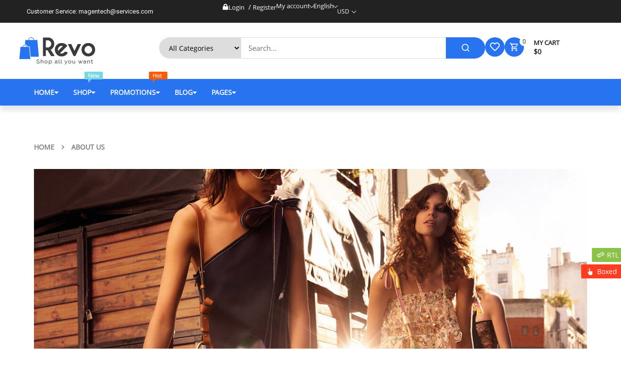

--- FILE ---
content_type: text/html; charset=UTF-8
request_url: https://demo2.wpthemego.com/themes/sw_revo/demo5/about-us/?direction=ltr
body_size: 32541
content:
<!DOCTYPE html>
<html class="no-js" lang="en-US"> 
<head>
	<meta charset="UTF-8">
	<meta name="viewport" content="width=device-width, initial-scale=1.0">
					<script>document.documentElement.className = document.documentElement.className + ' yes-js js_active js'</script>
			<meta name='robots' content='index, follow, max-image-preview:large, max-snippet:-1, max-video-preview:-1' />
	<style>img:is([sizes="auto" i], [sizes^="auto," i]) { contain-intrinsic-size: 3000px 1500px }</style>
	
	<!-- This site is optimized with the Yoast SEO plugin v26.5 - https://yoast.com/wordpress/plugins/seo/ -->
	<title>About Us - sw revo</title>
	<link rel="canonical" href="https://demo2.wpthemego.com/themes/sw_revo/demo5/about-us/" />
	<meta property="og:locale" content="en_US" />
	<meta property="og:type" content="article" />
	<meta property="og:title" content="About Us - sw revo" />
	<meta property="og:description" content="about us Lorem ipsum dolor sit amet, consectetuer adipiscing elit. Aenean commodo ligula eget dolor. Aenean massa. Cum sociis natoque penatibus et magnis dis parturient montes, nascetur ridiculus mus. Donec quam felis, ultricies nec, pellentesque eu, pretium quis, sem. Nulla &hellip; Readmore" />
	<meta property="og:url" content="https://demo2.wpthemego.com/themes/sw_revo/demo5/about-us/" />
	<meta property="og:site_name" content="sw revo" />
	<meta property="article:modified_time" content="2020-06-24T03:12:28+00:00" />
	<meta property="og:image" content="https://demo2.wpthemego.com/themes/sw_revo/demo5/wp-content/uploads/2020/06/image-about-4.jpg" />
	<meta name="twitter:card" content="summary_large_image" />
	<meta name="twitter:label1" content="Est. reading time" />
	<meta name="twitter:data1" content="1 minute" />
	<script type="application/ld+json" class="yoast-schema-graph">{"@context":"https://schema.org","@graph":[{"@type":"WebPage","@id":"https://demo2.wpthemego.com/themes/sw_revo/demo5/about-us/","url":"https://demo2.wpthemego.com/themes/sw_revo/demo5/about-us/","name":"About Us - sw revo","isPartOf":{"@id":"https://demo2.wpthemego.com/themes/sw_revo/demo5/#website"},"primaryImageOfPage":{"@id":"https://demo2.wpthemego.com/themes/sw_revo/demo5/about-us/#primaryimage"},"image":{"@id":"https://demo2.wpthemego.com/themes/sw_revo/demo5/about-us/#primaryimage"},"thumbnailUrl":"https://demo2.wpthemego.com/themes/sw_revo/demo5/wp-content/uploads/2020/06/image-about-4.jpg","datePublished":"2016-10-14T02:02:22+00:00","dateModified":"2020-06-24T03:12:28+00:00","breadcrumb":{"@id":"https://demo2.wpthemego.com/themes/sw_revo/demo5/about-us/#breadcrumb"},"inLanguage":"en-US","potentialAction":[{"@type":"ReadAction","target":["https://demo2.wpthemego.com/themes/sw_revo/demo5/about-us/"]}]},{"@type":"ImageObject","inLanguage":"en-US","@id":"https://demo2.wpthemego.com/themes/sw_revo/demo5/about-us/#primaryimage","url":"https://demo2.wpthemego.com/themes/sw_revo/demo5/wp-content/uploads/2020/06/image-about-4.jpg","contentUrl":"https://demo2.wpthemego.com/themes/sw_revo/demo5/wp-content/uploads/2020/06/image-about-4.jpg","width":1170,"height":550},{"@type":"BreadcrumbList","@id":"https://demo2.wpthemego.com/themes/sw_revo/demo5/about-us/#breadcrumb","itemListElement":[{"@type":"ListItem","position":1,"name":"Home","item":"https://demo2.wpthemego.com/themes/sw_revo/demo5/"},{"@type":"ListItem","position":2,"name":"About Us"}]},{"@type":"WebSite","@id":"https://demo2.wpthemego.com/themes/sw_revo/demo5/#website","url":"https://demo2.wpthemego.com/themes/sw_revo/demo5/","name":"sw revo","description":"Just another WordPress site","potentialAction":[{"@type":"SearchAction","target":{"@type":"EntryPoint","urlTemplate":"https://demo2.wpthemego.com/themes/sw_revo/demo5/?s={search_term_string}"},"query-input":{"@type":"PropertyValueSpecification","valueRequired":true,"valueName":"search_term_string"}}],"inLanguage":"en-US"}]}</script>
	<!-- / Yoast SEO plugin. -->


<link rel="alternate" type="application/rss+xml" title="sw revo &raquo; Feed" href="https://demo2.wpthemego.com/themes/sw_revo/demo5/feed/" />
<link rel="alternate" type="application/rss+xml" title="sw revo &raquo; Comments Feed" href="https://demo2.wpthemego.com/themes/sw_revo/demo5/comments/feed/" />
<script type="text/javascript">
/* <![CDATA[ */
window._wpemojiSettings = {"baseUrl":"https:\/\/s.w.org\/images\/core\/emoji\/16.0.1\/72x72\/","ext":".png","svgUrl":"https:\/\/s.w.org\/images\/core\/emoji\/16.0.1\/svg\/","svgExt":".svg","source":{"concatemoji":"https:\/\/demo2.wpthemego.com\/themes\/sw_revo\/demo5\/wp-includes\/js\/wp-emoji-release.min.js?ver=6.8.3"}};
/*! This file is auto-generated */
!function(s,n){var o,i,e;function c(e){try{var t={supportTests:e,timestamp:(new Date).valueOf()};sessionStorage.setItem(o,JSON.stringify(t))}catch(e){}}function p(e,t,n){e.clearRect(0,0,e.canvas.width,e.canvas.height),e.fillText(t,0,0);var t=new Uint32Array(e.getImageData(0,0,e.canvas.width,e.canvas.height).data),a=(e.clearRect(0,0,e.canvas.width,e.canvas.height),e.fillText(n,0,0),new Uint32Array(e.getImageData(0,0,e.canvas.width,e.canvas.height).data));return t.every(function(e,t){return e===a[t]})}function u(e,t){e.clearRect(0,0,e.canvas.width,e.canvas.height),e.fillText(t,0,0);for(var n=e.getImageData(16,16,1,1),a=0;a<n.data.length;a++)if(0!==n.data[a])return!1;return!0}function f(e,t,n,a){switch(t){case"flag":return n(e,"\ud83c\udff3\ufe0f\u200d\u26a7\ufe0f","\ud83c\udff3\ufe0f\u200b\u26a7\ufe0f")?!1:!n(e,"\ud83c\udde8\ud83c\uddf6","\ud83c\udde8\u200b\ud83c\uddf6")&&!n(e,"\ud83c\udff4\udb40\udc67\udb40\udc62\udb40\udc65\udb40\udc6e\udb40\udc67\udb40\udc7f","\ud83c\udff4\u200b\udb40\udc67\u200b\udb40\udc62\u200b\udb40\udc65\u200b\udb40\udc6e\u200b\udb40\udc67\u200b\udb40\udc7f");case"emoji":return!a(e,"\ud83e\udedf")}return!1}function g(e,t,n,a){var r="undefined"!=typeof WorkerGlobalScope&&self instanceof WorkerGlobalScope?new OffscreenCanvas(300,150):s.createElement("canvas"),o=r.getContext("2d",{willReadFrequently:!0}),i=(o.textBaseline="top",o.font="600 32px Arial",{});return e.forEach(function(e){i[e]=t(o,e,n,a)}),i}function t(e){var t=s.createElement("script");t.src=e,t.defer=!0,s.head.appendChild(t)}"undefined"!=typeof Promise&&(o="wpEmojiSettingsSupports",i=["flag","emoji"],n.supports={everything:!0,everythingExceptFlag:!0},e=new Promise(function(e){s.addEventListener("DOMContentLoaded",e,{once:!0})}),new Promise(function(t){var n=function(){try{var e=JSON.parse(sessionStorage.getItem(o));if("object"==typeof e&&"number"==typeof e.timestamp&&(new Date).valueOf()<e.timestamp+604800&&"object"==typeof e.supportTests)return e.supportTests}catch(e){}return null}();if(!n){if("undefined"!=typeof Worker&&"undefined"!=typeof OffscreenCanvas&&"undefined"!=typeof URL&&URL.createObjectURL&&"undefined"!=typeof Blob)try{var e="postMessage("+g.toString()+"("+[JSON.stringify(i),f.toString(),p.toString(),u.toString()].join(",")+"));",a=new Blob([e],{type:"text/javascript"}),r=new Worker(URL.createObjectURL(a),{name:"wpTestEmojiSupports"});return void(r.onmessage=function(e){c(n=e.data),r.terminate(),t(n)})}catch(e){}c(n=g(i,f,p,u))}t(n)}).then(function(e){for(var t in e)n.supports[t]=e[t],n.supports.everything=n.supports.everything&&n.supports[t],"flag"!==t&&(n.supports.everythingExceptFlag=n.supports.everythingExceptFlag&&n.supports[t]);n.supports.everythingExceptFlag=n.supports.everythingExceptFlag&&!n.supports.flag,n.DOMReady=!1,n.readyCallback=function(){n.DOMReady=!0}}).then(function(){return e}).then(function(){var e;n.supports.everything||(n.readyCallback(),(e=n.source||{}).concatemoji?t(e.concatemoji):e.wpemoji&&e.twemoji&&(t(e.twemoji),t(e.wpemoji)))}))}((window,document),window._wpemojiSettings);
/* ]]> */
</script>
<link rel='stylesheet' id='swpb_slick_slider_css-css' href='https://demo2.wpthemego.com/themes/sw_revo/demo5/wp-content/plugins/sw-product-bundles/assets/css/slider.css?ver=6.8.3' type='text/css' media='all' />
<link rel='stylesheet' id='swpb-style-css' href='https://demo2.wpthemego.com/themes/sw_revo/demo5/wp-content/plugins/sw-product-bundles/assets/css/swpb-front-end.css?ver=6.8.3' type='text/css' media='all' />
<link rel='stylesheet' id='dashicons-css' href='https://demo2.wpthemego.com/themes/sw_revo/demo5/wp-includes/css/dashicons.min.css?ver=6.8.3' type='text/css' media='all' />
<style id='dashicons-inline-css' type='text/css'>
[data-font="Dashicons"]:before {font-family: 'Dashicons' !important;content: attr(data-icon) !important;speak: none !important;font-weight: normal !important;font-variant: normal !important;text-transform: none !important;line-height: 1 !important;font-style: normal !important;-webkit-font-smoothing: antialiased !important;-moz-osx-font-smoothing: grayscale !important;}
</style>

<style id='wp-emoji-styles-inline-css' type='text/css'>

	img.wp-smiley, img.emoji {
		display: inline !important;
		border: none !important;
		box-shadow: none !important;
		height: 1em !important;
		width: 1em !important;
		margin: 0 0.07em !important;
		vertical-align: -0.1em !important;
		background: none !important;
		padding: 0 !important;
	}
</style>
<style id='classic-theme-styles-inline-css' type='text/css'>
/*! This file is auto-generated */
.wp-block-button__link{color:#fff;background-color:#32373c;border-radius:9999px;box-shadow:none;text-decoration:none;padding:calc(.667em + 2px) calc(1.333em + 2px);font-size:1.125em}.wp-block-file__button{background:#32373c;color:#fff;text-decoration:none}
</style>
<link rel='stylesheet' id='jquery-selectBox-css' href='https://demo2.wpthemego.com/themes/sw_revo/demo5/wp-content/plugins/yith-woocommerce-wishlist/assets/css/jquery.selectBox.css?ver=1.2.0' type='text/css' media='all' />
<link rel='stylesheet' id='woocommerce_prettyPhoto_css-css' href='//demo2.wpthemego.com/themes/sw_revo/demo5/wp-content/plugins/woocommerce/assets/css/prettyPhoto.css?ver=3.1.6' type='text/css' media='all' />
<link rel='stylesheet' id='yith-wcwl-main-css' href='https://demo2.wpthemego.com/themes/sw_revo/demo5/wp-content/plugins/yith-woocommerce-wishlist/assets/css/style.css?ver=4.11.0' type='text/css' media='all' />
<style id='yith-wcwl-main-inline-css' type='text/css'>
 :root { --rounded-corners-radius: 16px; --add-to-cart-rounded-corners-radius: 16px; --feedback-duration: 3s } 
 :root { --rounded-corners-radius: 16px; --add-to-cart-rounded-corners-radius: 16px; --feedback-duration: 3s } 
</style>
<style id='global-styles-inline-css' type='text/css'>
:root{--wp--preset--aspect-ratio--square: 1;--wp--preset--aspect-ratio--4-3: 4/3;--wp--preset--aspect-ratio--3-4: 3/4;--wp--preset--aspect-ratio--3-2: 3/2;--wp--preset--aspect-ratio--2-3: 2/3;--wp--preset--aspect-ratio--16-9: 16/9;--wp--preset--aspect-ratio--9-16: 9/16;--wp--preset--color--black: #000000;--wp--preset--color--cyan-bluish-gray: #abb8c3;--wp--preset--color--white: #ffffff;--wp--preset--color--pale-pink: #f78da7;--wp--preset--color--vivid-red: #cf2e2e;--wp--preset--color--luminous-vivid-orange: #ff6900;--wp--preset--color--luminous-vivid-amber: #fcb900;--wp--preset--color--light-green-cyan: #7bdcb5;--wp--preset--color--vivid-green-cyan: #00d084;--wp--preset--color--pale-cyan-blue: #8ed1fc;--wp--preset--color--vivid-cyan-blue: #0693e3;--wp--preset--color--vivid-purple: #9b51e0;--wp--preset--gradient--vivid-cyan-blue-to-vivid-purple: linear-gradient(135deg,rgba(6,147,227,1) 0%,rgb(155,81,224) 100%);--wp--preset--gradient--light-green-cyan-to-vivid-green-cyan: linear-gradient(135deg,rgb(122,220,180) 0%,rgb(0,208,130) 100%);--wp--preset--gradient--luminous-vivid-amber-to-luminous-vivid-orange: linear-gradient(135deg,rgba(252,185,0,1) 0%,rgba(255,105,0,1) 100%);--wp--preset--gradient--luminous-vivid-orange-to-vivid-red: linear-gradient(135deg,rgba(255,105,0,1) 0%,rgb(207,46,46) 100%);--wp--preset--gradient--very-light-gray-to-cyan-bluish-gray: linear-gradient(135deg,rgb(238,238,238) 0%,rgb(169,184,195) 100%);--wp--preset--gradient--cool-to-warm-spectrum: linear-gradient(135deg,rgb(74,234,220) 0%,rgb(151,120,209) 20%,rgb(207,42,186) 40%,rgb(238,44,130) 60%,rgb(251,105,98) 80%,rgb(254,248,76) 100%);--wp--preset--gradient--blush-light-purple: linear-gradient(135deg,rgb(255,206,236) 0%,rgb(152,150,240) 100%);--wp--preset--gradient--blush-bordeaux: linear-gradient(135deg,rgb(254,205,165) 0%,rgb(254,45,45) 50%,rgb(107,0,62) 100%);--wp--preset--gradient--luminous-dusk: linear-gradient(135deg,rgb(255,203,112) 0%,rgb(199,81,192) 50%,rgb(65,88,208) 100%);--wp--preset--gradient--pale-ocean: linear-gradient(135deg,rgb(255,245,203) 0%,rgb(182,227,212) 50%,rgb(51,167,181) 100%);--wp--preset--gradient--electric-grass: linear-gradient(135deg,rgb(202,248,128) 0%,rgb(113,206,126) 100%);--wp--preset--gradient--midnight: linear-gradient(135deg,rgb(2,3,129) 0%,rgb(40,116,252) 100%);--wp--preset--font-size--small: 13px;--wp--preset--font-size--medium: 20px;--wp--preset--font-size--large: 36px;--wp--preset--font-size--x-large: 42px;--wp--preset--spacing--20: 0.44rem;--wp--preset--spacing--30: 0.67rem;--wp--preset--spacing--40: 1rem;--wp--preset--spacing--50: 1.5rem;--wp--preset--spacing--60: 2.25rem;--wp--preset--spacing--70: 3.38rem;--wp--preset--spacing--80: 5.06rem;--wp--preset--shadow--natural: 6px 6px 9px rgba(0, 0, 0, 0.2);--wp--preset--shadow--deep: 12px 12px 50px rgba(0, 0, 0, 0.4);--wp--preset--shadow--sharp: 6px 6px 0px rgba(0, 0, 0, 0.2);--wp--preset--shadow--outlined: 6px 6px 0px -3px rgba(255, 255, 255, 1), 6px 6px rgba(0, 0, 0, 1);--wp--preset--shadow--crisp: 6px 6px 0px rgba(0, 0, 0, 1);}:where(.is-layout-flex){gap: 0.5em;}:where(.is-layout-grid){gap: 0.5em;}body .is-layout-flex{display: flex;}.is-layout-flex{flex-wrap: wrap;align-items: center;}.is-layout-flex > :is(*, div){margin: 0;}body .is-layout-grid{display: grid;}.is-layout-grid > :is(*, div){margin: 0;}:where(.wp-block-columns.is-layout-flex){gap: 2em;}:where(.wp-block-columns.is-layout-grid){gap: 2em;}:where(.wp-block-post-template.is-layout-flex){gap: 1.25em;}:where(.wp-block-post-template.is-layout-grid){gap: 1.25em;}.has-black-color{color: var(--wp--preset--color--black) !important;}.has-cyan-bluish-gray-color{color: var(--wp--preset--color--cyan-bluish-gray) !important;}.has-white-color{color: var(--wp--preset--color--white) !important;}.has-pale-pink-color{color: var(--wp--preset--color--pale-pink) !important;}.has-vivid-red-color{color: var(--wp--preset--color--vivid-red) !important;}.has-luminous-vivid-orange-color{color: var(--wp--preset--color--luminous-vivid-orange) !important;}.has-luminous-vivid-amber-color{color: var(--wp--preset--color--luminous-vivid-amber) !important;}.has-light-green-cyan-color{color: var(--wp--preset--color--light-green-cyan) !important;}.has-vivid-green-cyan-color{color: var(--wp--preset--color--vivid-green-cyan) !important;}.has-pale-cyan-blue-color{color: var(--wp--preset--color--pale-cyan-blue) !important;}.has-vivid-cyan-blue-color{color: var(--wp--preset--color--vivid-cyan-blue) !important;}.has-vivid-purple-color{color: var(--wp--preset--color--vivid-purple) !important;}.has-black-background-color{background-color: var(--wp--preset--color--black) !important;}.has-cyan-bluish-gray-background-color{background-color: var(--wp--preset--color--cyan-bluish-gray) !important;}.has-white-background-color{background-color: var(--wp--preset--color--white) !important;}.has-pale-pink-background-color{background-color: var(--wp--preset--color--pale-pink) !important;}.has-vivid-red-background-color{background-color: var(--wp--preset--color--vivid-red) !important;}.has-luminous-vivid-orange-background-color{background-color: var(--wp--preset--color--luminous-vivid-orange) !important;}.has-luminous-vivid-amber-background-color{background-color: var(--wp--preset--color--luminous-vivid-amber) !important;}.has-light-green-cyan-background-color{background-color: var(--wp--preset--color--light-green-cyan) !important;}.has-vivid-green-cyan-background-color{background-color: var(--wp--preset--color--vivid-green-cyan) !important;}.has-pale-cyan-blue-background-color{background-color: var(--wp--preset--color--pale-cyan-blue) !important;}.has-vivid-cyan-blue-background-color{background-color: var(--wp--preset--color--vivid-cyan-blue) !important;}.has-vivid-purple-background-color{background-color: var(--wp--preset--color--vivid-purple) !important;}.has-black-border-color{border-color: var(--wp--preset--color--black) !important;}.has-cyan-bluish-gray-border-color{border-color: var(--wp--preset--color--cyan-bluish-gray) !important;}.has-white-border-color{border-color: var(--wp--preset--color--white) !important;}.has-pale-pink-border-color{border-color: var(--wp--preset--color--pale-pink) !important;}.has-vivid-red-border-color{border-color: var(--wp--preset--color--vivid-red) !important;}.has-luminous-vivid-orange-border-color{border-color: var(--wp--preset--color--luminous-vivid-orange) !important;}.has-luminous-vivid-amber-border-color{border-color: var(--wp--preset--color--luminous-vivid-amber) !important;}.has-light-green-cyan-border-color{border-color: var(--wp--preset--color--light-green-cyan) !important;}.has-vivid-green-cyan-border-color{border-color: var(--wp--preset--color--vivid-green-cyan) !important;}.has-pale-cyan-blue-border-color{border-color: var(--wp--preset--color--pale-cyan-blue) !important;}.has-vivid-cyan-blue-border-color{border-color: var(--wp--preset--color--vivid-cyan-blue) !important;}.has-vivid-purple-border-color{border-color: var(--wp--preset--color--vivid-purple) !important;}.has-vivid-cyan-blue-to-vivid-purple-gradient-background{background: var(--wp--preset--gradient--vivid-cyan-blue-to-vivid-purple) !important;}.has-light-green-cyan-to-vivid-green-cyan-gradient-background{background: var(--wp--preset--gradient--light-green-cyan-to-vivid-green-cyan) !important;}.has-luminous-vivid-amber-to-luminous-vivid-orange-gradient-background{background: var(--wp--preset--gradient--luminous-vivid-amber-to-luminous-vivid-orange) !important;}.has-luminous-vivid-orange-to-vivid-red-gradient-background{background: var(--wp--preset--gradient--luminous-vivid-orange-to-vivid-red) !important;}.has-very-light-gray-to-cyan-bluish-gray-gradient-background{background: var(--wp--preset--gradient--very-light-gray-to-cyan-bluish-gray) !important;}.has-cool-to-warm-spectrum-gradient-background{background: var(--wp--preset--gradient--cool-to-warm-spectrum) !important;}.has-blush-light-purple-gradient-background{background: var(--wp--preset--gradient--blush-light-purple) !important;}.has-blush-bordeaux-gradient-background{background: var(--wp--preset--gradient--blush-bordeaux) !important;}.has-luminous-dusk-gradient-background{background: var(--wp--preset--gradient--luminous-dusk) !important;}.has-pale-ocean-gradient-background{background: var(--wp--preset--gradient--pale-ocean) !important;}.has-electric-grass-gradient-background{background: var(--wp--preset--gradient--electric-grass) !important;}.has-midnight-gradient-background{background: var(--wp--preset--gradient--midnight) !important;}.has-small-font-size{font-size: var(--wp--preset--font-size--small) !important;}.has-medium-font-size{font-size: var(--wp--preset--font-size--medium) !important;}.has-large-font-size{font-size: var(--wp--preset--font-size--large) !important;}.has-x-large-font-size{font-size: var(--wp--preset--font-size--x-large) !important;}
:where(.wp-block-post-template.is-layout-flex){gap: 1.25em;}:where(.wp-block-post-template.is-layout-grid){gap: 1.25em;}
:where(.wp-block-columns.is-layout-flex){gap: 2em;}:where(.wp-block-columns.is-layout-grid){gap: 2em;}
:root :where(.wp-block-pullquote){font-size: 1.5em;line-height: 1.6;}
</style>
<link rel='stylesheet' id='woocommerce-layout-css' href='https://demo2.wpthemego.com/themes/sw_revo/demo5/wp-content/plugins/woocommerce/assets/css/woocommerce-layout.css?ver=10.4.3' type='text/css' media='all' />
<link rel='stylesheet' id='woocommerce-smallscreen-css' href='https://demo2.wpthemego.com/themes/sw_revo/demo5/wp-content/plugins/woocommerce/assets/css/woocommerce-smallscreen.css?ver=10.4.3' type='text/css' media='only screen and (max-width: 768px)' />
<link rel='stylesheet' id='woocommerce-general-css' href='https://demo2.wpthemego.com/themes/sw_revo/demo5/wp-content/plugins/woocommerce/assets/css/woocommerce.css?ver=10.4.3' type='text/css' media='all' />
<style id='woocommerce-inline-inline-css' type='text/css'>
.woocommerce form .form-row .required { visibility: visible; }
</style>
<link rel='stylesheet' id='swg-megamenu-style-css' href='https://demo2.wpthemego.com/themes/sw_revo/demo5/wp-content/plugins/sw-mega-menu/css/style.css' type='text/css' media='all' />
<link rel='stylesheet' id='swg-ajax-search-css' href='https://demo2.wpthemego.com/themes/sw_revo/demo5/wp-content/plugins/sw_ajax_woocommerce_search/css/style.css?ver=6.8.3' type='text/css' media='all' />
<link rel='stylesheet' id='sw-vendor-slider-css' href='https://demo2.wpthemego.com/themes/sw_revo/demo5/wp-content/plugins/sw_vendor_slider/css/style.css' type='text/css' media='all' />
<link rel='stylesheet' id='cute-alert-css' href='https://demo2.wpthemego.com/themes/sw_revo/demo5/wp-content/plugins/metform/public/assets/lib/cute-alert/style.css?ver=4.0.8' type='text/css' media='all' />
<link rel='stylesheet' id='text-editor-style-css' href='https://demo2.wpthemego.com/themes/sw_revo/demo5/wp-content/plugins/metform/public/assets/css/text-editor.css?ver=4.0.8' type='text/css' media='all' />
<link rel='stylesheet' id='jquery-fixedheadertable-style-css' href='https://demo2.wpthemego.com/themes/sw_revo/demo5/wp-content/plugins/yith-woocommerce-compare/assets/css/jquery.dataTables.css?ver=1.10.18' type='text/css' media='all' />
<link rel='stylesheet' id='yith_woocompare_page-css' href='https://demo2.wpthemego.com/themes/sw_revo/demo5/wp-content/plugins/yith-woocommerce-compare/assets/css/compare.css?ver=3.6.0' type='text/css' media='all' />
<link rel='stylesheet' id='yith-woocompare-widget-css' href='https://demo2.wpthemego.com/themes/sw_revo/demo5/wp-content/plugins/yith-woocommerce-compare/assets/css/widget.css?ver=3.6.0' type='text/css' media='all' />
<link rel='stylesheet' id='dokan-style-css' href='https://demo2.wpthemego.com/themes/sw_revo/demo5/wp-content/plugins/dokan-lite/assets/css/style.css?ver=1765299680' type='text/css' media='all' />
<link rel='stylesheet' id='dokan-modal-css' href='https://demo2.wpthemego.com/themes/sw_revo/demo5/wp-content/plugins/dokan-lite/assets/vendors/izimodal/iziModal.min.css?ver=1765299682' type='text/css' media='all' />
<link rel='stylesheet' id='frontend-core-css' href='https://demo2.wpthemego.com/themes/sw_revo/demo5/wp-content/plugins/sw_core/css/frontend-core.css' type='text/css' media='all' />
<link rel='stylesheet' id='fancybox_css-css' href='https://demo2.wpthemego.com/themes/sw_revo/demo5/wp-content/plugins/sw_core/css/jquery.fancybox.css' type='text/css' media='all' />
<link rel='stylesheet' id='elementor-icons-css' href='https://demo2.wpthemego.com/themes/sw_revo/demo5/wp-content/plugins/elementor/assets/lib/eicons/css/elementor-icons.min.css?ver=5.44.0' type='text/css' media='all' />
<link rel='stylesheet' id='elementor-frontend-css' href='https://demo2.wpthemego.com/themes/sw_revo/demo5/wp-content/uploads/elementor/css/custom-frontend.min.css?ver=1766416313' type='text/css' media='all' />
<link rel='stylesheet' id='elementor-post-4158-css' href='https://demo2.wpthemego.com/themes/sw_revo/demo5/wp-content/uploads/elementor/css/post-4158.css?ver=1766416313' type='text/css' media='all' />
<link rel='stylesheet' id='widget-image-css' href='https://demo2.wpthemego.com/themes/sw_revo/demo5/wp-content/plugins/elementor/assets/css/widget-image.min.css?ver=3.33.4' type='text/css' media='all' />
<link rel='stylesheet' id='widget-heading-css' href='https://demo2.wpthemego.com/themes/sw_revo/demo5/wp-content/plugins/elementor/assets/css/widget-heading.min.css?ver=3.33.4' type='text/css' media='all' />
<link rel='stylesheet' id='elementor-post-1493-css' href='https://demo2.wpthemego.com/themes/sw_revo/demo5/wp-content/uploads/elementor/css/post-1493.css?ver=1766622910' type='text/css' media='all' />
<link rel='stylesheet' id='bootstrap-css' href='https://demo2.wpthemego.com/themes/sw_revo/demo5/wp-content/themes/revo/css/bootstrap.min.css' type='text/css' media='all' />
<link rel='stylesheet' id='fontawesome1-css' href='https://demo2.wpthemego.com/themes/sw_revo/demo5/wp-content/themes/revo/css/font-awesome.min.css' type='text/css' media='all' />
<link rel='stylesheet' id='revo_css-css' href='https://demo2.wpthemego.com/themes/sw_revo/demo5/wp-content/themes/revo/css/app-lightblue.css' type='text/css' media='all' />
<style id='revo_css-inline-css' type='text/css'>
 
		:root, .elementor-kit-4158{ --e-global-color-primary: #2874f0 !important;--primary-color: #2874f0 !important;--rgb-primary-color:40,116,240;--darken5: #266fe4;--darken10: #2469d8;--darken15: #2263cc;--darken20: #205dc0; --lighten5: #337bf1;--lighten10: #3e82f2;--lighten15: #4989f3;--lighten20: #5390f3; }
	
</style>
<link rel='stylesheet' id='revo_responsive_css-css' href='https://demo2.wpthemego.com/themes/sw_revo/demo5/wp-content/themes/revo/css/app-responsive.css' type='text/css' media='all' />
<link rel='stylesheet' id='sw-wooswatches-css' href='https://demo2.wpthemego.com/themes/sw_revo/demo5/wp-content/plugins/sw_wooswatches/css/style.css' type='text/css' media='all' />
<link rel='stylesheet' id='buynow_style-css' href='https://demo2.wpthemego.com/themes/sw_revo/demo5/wp-content/plugins/sw_buynow/css/style.css' type='text/css' media='all' />
<link rel='stylesheet' id='rtl-css-css' href='https://demo2.wpthemego.com/themes/sw_revo/demo5/wp-content/themes/revo/css/rtl.css' type='text/css' media='all' />
<link rel='stylesheet' id='elementor-gf-roboto-css' href='https://fonts.googleapis.com/css?family=Roboto:100,100italic,200,200italic,300,300italic,400,400italic,500,500italic,600,600italic,700,700italic,800,800italic,900,900italic&#038;display=auto' type='text/css' media='all' />
<link rel='stylesheet' id='elementor-gf-robotoslab-css' href='https://fonts.googleapis.com/css?family=Roboto+Slab:100,100italic,200,200italic,300,300italic,400,400italic,500,500italic,600,600italic,700,700italic,800,800italic,900,900italic&#038;display=auto' type='text/css' media='all' />
<script type="text/template" id="tmpl-variation-template">
	<div class="woocommerce-variation-description">{{{ data.variation.variation_description }}}</div>
	<div class="woocommerce-variation-price">{{{ data.variation.price_html }}}</div>
	<div class="woocommerce-variation-availability">{{{ data.variation.availability_html }}}</div>
</script>
<script type="text/template" id="tmpl-unavailable-variation-template">
	<p role="alert">Sorry, this product is unavailable. Please choose a different combination.</p>
</script>
<script type="text/javascript" src="https://demo2.wpthemego.com/themes/sw_revo/demo5/wp-includes/js/jquery/jquery.min.js?ver=3.7.1" id="jquery-core-js"></script>
<script type="text/javascript" src="https://demo2.wpthemego.com/themes/sw_revo/demo5/wp-includes/js/jquery/jquery-migrate.min.js?ver=3.4.1" id="jquery-migrate-js"></script>
<script type="text/javascript" src="https://demo2.wpthemego.com/themes/sw_revo/demo5/wp-includes/js/dist/hooks.min.js?ver=4d63a3d491d11ffd8ac6" id="wp-hooks-js"></script>
<script type="text/javascript" src="https://demo2.wpthemego.com/themes/sw_revo/demo5/wp-includes/js/dist/i18n.min.js?ver=5e580eb46a90c2b997e6" id="wp-i18n-js"></script>
<script type="text/javascript" id="wp-i18n-js-after">
/* <![CDATA[ */
wp.i18n.setLocaleData( { 'text direction\u0004ltr': [ 'ltr' ] } );
/* ]]> */
</script>
<script type="text/javascript" src="https://demo2.wpthemego.com/themes/sw_revo/demo5/wp-content/plugins/dokan-lite/assets/vendors/izimodal/iziModal.min.js?ver=4.2.1" id="dokan-modal-js"></script>
<script type="text/javascript" src="https://demo2.wpthemego.com/themes/sw_revo/demo5/wp-content/plugins/dokan-lite/assets/vendors/sweetalert2/sweetalert2.all.min.js?ver=1765299682" id="dokan-sweetalert2-js"></script>
<script type="text/javascript" src="https://demo2.wpthemego.com/themes/sw_revo/demo5/wp-includes/js/dist/vendor/moment.min.js?ver=2.30.1" id="moment-js"></script>
<script type="text/javascript" id="moment-js-after">
/* <![CDATA[ */
moment.updateLocale( 'en_US', {"months":["January","February","March","April","May","June","July","August","September","October","November","December"],"monthsShort":["Jan","Feb","Mar","Apr","May","Jun","Jul","Aug","Sep","Oct","Nov","Dec"],"weekdays":["Sunday","Monday","Tuesday","Wednesday","Thursday","Friday","Saturday"],"weekdaysShort":["Sun","Mon","Tue","Wed","Thu","Fri","Sat"],"week":{"dow":1},"longDateFormat":{"LT":"g:i a","LTS":null,"L":null,"LL":"Y-m-d","LLL":"F j, Y g:i a","LLLL":null}} );
/* ]]> */
</script>
<script type="text/javascript" id="dokan-util-helper-js-extra">
/* <![CDATA[ */
var dokan_helper = {"i18n_date_format":"Y-m-d","i18n_time_format":"g:i a","week_starts_day":"1","reverse_withdrawal":{"enabled":false},"timepicker_locale":{"am":"am","pm":"pm","AM":"AM","PM":"PM","hr":"hr","hrs":"hrs","mins":"mins"},"daterange_picker_local":{"toLabel":"To","firstDay":1,"fromLabel":"From","separator":" - ","weekLabel":"W","applyLabel":"Apply","cancelLabel":"Clear","customRangeLabel":"Custom","daysOfWeek":["Su","Mo","Tu","We","Th","Fr","Sa"],"monthNames":["January","February","March","April","May","June","July","August","September","October","November","December"]},"sweetalert_local":{"cancelButtonText":"Cancel","closeButtonText":"Close","confirmButtonText":"OK","denyButtonText":"No","closeButtonAriaLabel":"Close this dialog"}};
var dokan = {"ajaxurl":"https:\/\/demo2.wpthemego.com\/themes\/sw_revo\/demo5\/wp-admin\/admin-ajax.php","nonce":"65bbd33d87","order_nonce":"f2827205e7","product_edit_nonce":"bbe9a4176a","ajax_loader":"https:\/\/demo2.wpthemego.com\/themes\/sw_revo\/demo5\/wp-content\/plugins\/dokan-lite\/assets\/images\/ajax-loader.gif","seller":{"available":"Available","notAvailable":"Not Available"},"delete_confirm":"Are you sure?","wrong_message":"Something went wrong. Please try again.","vendor_percentage":"","commission_type":"","rounding_precision":"6","mon_decimal_point":".","currency_format_num_decimals":"0","currency_format_symbol":"$","currency_format_decimal_sep":".","currency_format_thousand_sep":",","currency_format":"%s%v","round_at_subtotal":"no","product_types":["simple"],"loading_img":"https:\/\/demo2.wpthemego.com\/themes\/sw_revo\/demo5\/wp-content\/plugins\/dokan-lite\/assets\/images\/loading.gif","store_product_search_nonce":"726c1f1bf1","i18n_download_permission":"Are you sure you want to revoke access to this download?","i18n_download_access":"Could not grant access - the user may already have permission for this file or billing email is not set. Ensure the billing email is set, and the order has been saved.","maximum_tags_select_length":"-1","modal_header_color":"var(--dokan-button-background-color, #7047EB)","rest":{"root":"https:\/\/demo2.wpthemego.com\/themes\/sw_revo\/demo5\/wp-json\/","nonce":"d6d114173e","version":"dokan\/v1"},"api":null,"libs":[],"routeComponents":{"default":null},"routes":[],"urls":{"assetsUrl":"https:\/\/demo2.wpthemego.com\/themes\/sw_revo\/demo5\/wp-content\/plugins\/dokan-lite\/assets","dashboardUrl":"https:\/\/demo2.wpthemego.com\/themes\/sw_revo\/demo5\/dashboard\/?path=%2Fanalytics%2FOverview","storeUrl":""}};
/* ]]> */
</script>
<script type="text/javascript" src="https://demo2.wpthemego.com/themes/sw_revo/demo5/wp-content/plugins/dokan-lite/assets/js/helper.js?ver=1765299680" id="dokan-util-helper-js"></script>
<script type="text/javascript" src="//demo2.wpthemego.com/themes/sw_revo/demo5/wp-content/plugins/revslider/sr6/assets/js/rbtools.min.js?ver=6.7.38" async id="tp-tools-js"></script>
<script type="text/javascript" src="//demo2.wpthemego.com/themes/sw_revo/demo5/wp-content/plugins/revslider/sr6/assets/js/rs6.min.js?ver=6.7.38" async id="revmin-js"></script>
<script type="text/javascript" src="https://demo2.wpthemego.com/themes/sw_revo/demo5/wp-content/plugins/woocommerce/assets/js/jquery-blockui/jquery.blockUI.min.js?ver=2.7.0-wc.10.4.3" id="wc-jquery-blockui-js" defer="defer" data-wp-strategy="defer"></script>
<script type="text/javascript" id="wc-add-to-cart-js-extra">
/* <![CDATA[ */
var wc_add_to_cart_params = {"ajax_url":"\/themes\/sw_revo\/demo5\/wp-admin\/admin-ajax.php","wc_ajax_url":"\/themes\/sw_revo\/demo5\/?wc-ajax=%%endpoint%%","i18n_view_cart":"View cart","cart_url":"https:\/\/demo2.wpthemego.com\/themes\/sw_revo\/demo5\/cart\/","is_cart":"","cart_redirect_after_add":"no"};
/* ]]> */
</script>
<script type="text/javascript" src="https://demo2.wpthemego.com/themes/sw_revo/demo5/wp-content/plugins/woocommerce/assets/js/frontend/add-to-cart.min.js?ver=10.4.3" id="wc-add-to-cart-js" defer="defer" data-wp-strategy="defer"></script>
<script type="text/javascript" src="https://demo2.wpthemego.com/themes/sw_revo/demo5/wp-content/plugins/woocommerce/assets/js/js-cookie/js.cookie.min.js?ver=2.1.4-wc.10.4.3" id="wc-js-cookie-js" defer="defer" data-wp-strategy="defer"></script>
<script type="text/javascript" id="woocommerce-js-extra">
/* <![CDATA[ */
var woocommerce_params = {"ajax_url":"\/themes\/sw_revo\/demo5\/wp-admin\/admin-ajax.php","wc_ajax_url":"\/themes\/sw_revo\/demo5\/?wc-ajax=%%endpoint%%","i18n_password_show":"Show password","i18n_password_hide":"Hide password"};
/* ]]> */
</script>
<script type="text/javascript" src="https://demo2.wpthemego.com/themes/sw_revo/demo5/wp-content/plugins/woocommerce/assets/js/frontend/woocommerce.min.js?ver=10.4.3" id="woocommerce-js" defer="defer" data-wp-strategy="defer"></script>
<link rel="https://api.w.org/" href="https://demo2.wpthemego.com/themes/sw_revo/demo5/wp-json/" /><link rel="alternate" title="JSON" type="application/json" href="https://demo2.wpthemego.com/themes/sw_revo/demo5/wp-json/wp/v2/pages/1493" /><link rel="EditURI" type="application/rsd+xml" title="RSD" href="https://demo2.wpthemego.com/themes/sw_revo/demo5/xmlrpc.php?rsd" />
<meta name="generator" content="WordPress 6.8.3" />
<meta name="generator" content="WooCommerce 10.4.3" />
<link rel='shortlink' href='https://demo2.wpthemego.com/themes/sw_revo/demo5/?p=1493' />
<link rel="alternate" title="oEmbed (JSON)" type="application/json+oembed" href="https://demo2.wpthemego.com/themes/sw_revo/demo5/wp-json/oembed/1.0/embed?url=https%3A%2F%2Fdemo2.wpthemego.com%2Fthemes%2Fsw_revo%2Fdemo5%2Fabout-us%2F" />
<link rel="alternate" title="oEmbed (XML)" type="text/xml+oembed" href="https://demo2.wpthemego.com/themes/sw_revo/demo5/wp-json/oembed/1.0/embed?url=https%3A%2F%2Fdemo2.wpthemego.com%2Fthemes%2Fsw_revo%2Fdemo5%2Fabout-us%2F&#038;format=xml" />
	<noscript><style>.woocommerce-product-gallery{ opacity: 1 !important; }</style></noscript>
	<meta name="generator" content="Elementor 3.33.4; features: additional_custom_breakpoints; settings: css_print_method-external, google_font-enabled, font_display-auto">
			<style>
				.e-con.e-parent:nth-of-type(n+4):not(.e-lazyloaded):not(.e-no-lazyload),
				.e-con.e-parent:nth-of-type(n+4):not(.e-lazyloaded):not(.e-no-lazyload) * {
					background-image: none !important;
				}
				@media screen and (max-height: 1024px) {
					.e-con.e-parent:nth-of-type(n+3):not(.e-lazyloaded):not(.e-no-lazyload),
					.e-con.e-parent:nth-of-type(n+3):not(.e-lazyloaded):not(.e-no-lazyload) * {
						background-image: none !important;
					}
				}
				@media screen and (max-height: 640px) {
					.e-con.e-parent:nth-of-type(n+2):not(.e-lazyloaded):not(.e-no-lazyload),
					.e-con.e-parent:nth-of-type(n+2):not(.e-lazyloaded):not(.e-no-lazyload) * {
						background-image: none !important;
					}
				}
			</style>
			<meta name="generator" content="Powered by Slider Revolution 6.7.38 - responsive, Mobile-Friendly Slider Plugin for WordPress with comfortable drag and drop interface." />
<style></style><script>function setREVStartSize(e){
			//window.requestAnimationFrame(function() {
				window.RSIW = window.RSIW===undefined ? window.innerWidth : window.RSIW;
				window.RSIH = window.RSIH===undefined ? window.innerHeight : window.RSIH;
				try {
					var pw = document.getElementById(e.c).parentNode.offsetWidth,
						newh;
					pw = pw===0 || isNaN(pw) || (e.l=="fullwidth" || e.layout=="fullwidth") ? window.RSIW : pw;
					e.tabw = e.tabw===undefined ? 0 : parseInt(e.tabw);
					e.thumbw = e.thumbw===undefined ? 0 : parseInt(e.thumbw);
					e.tabh = e.tabh===undefined ? 0 : parseInt(e.tabh);
					e.thumbh = e.thumbh===undefined ? 0 : parseInt(e.thumbh);
					e.tabhide = e.tabhide===undefined ? 0 : parseInt(e.tabhide);
					e.thumbhide = e.thumbhide===undefined ? 0 : parseInt(e.thumbhide);
					e.mh = e.mh===undefined || e.mh=="" || e.mh==="auto" ? 0 : parseInt(e.mh,0);
					if(e.layout==="fullscreen" || e.l==="fullscreen")
						newh = Math.max(e.mh,window.RSIH);
					else{
						e.gw = Array.isArray(e.gw) ? e.gw : [e.gw];
						for (var i in e.rl) if (e.gw[i]===undefined || e.gw[i]===0) e.gw[i] = e.gw[i-1];
						e.gh = e.el===undefined || e.el==="" || (Array.isArray(e.el) && e.el.length==0)? e.gh : e.el;
						e.gh = Array.isArray(e.gh) ? e.gh : [e.gh];
						for (var i in e.rl) if (e.gh[i]===undefined || e.gh[i]===0) e.gh[i] = e.gh[i-1];
											
						var nl = new Array(e.rl.length),
							ix = 0,
							sl;
						e.tabw = e.tabhide>=pw ? 0 : e.tabw;
						e.thumbw = e.thumbhide>=pw ? 0 : e.thumbw;
						e.tabh = e.tabhide>=pw ? 0 : e.tabh;
						e.thumbh = e.thumbhide>=pw ? 0 : e.thumbh;
						for (var i in e.rl) nl[i] = e.rl[i]<window.RSIW ? 0 : e.rl[i];
						sl = nl[0];
						for (var i in nl) if (sl>nl[i] && nl[i]>0) { sl = nl[i]; ix=i;}
						var m = pw>(e.gw[ix]+e.tabw+e.thumbw) ? 1 : (pw-(e.tabw+e.thumbw)) / (e.gw[ix]);
						newh =  (e.gh[ix] * m) + (e.tabh + e.thumbh);
					}
					var el = document.getElementById(e.c);
					if (el!==null && el) el.style.height = newh+"px";
					el = document.getElementById(e.c+"_wrapper");
					if (el!==null && el) {
						el.style.height = newh+"px";
						el.style.display = "block";
					}
				} catch(e){
					console.log("Failure at Presize of Slider:" + e)
				}
			//});
		  };</script>
</head>
<body class="wp-singular page page-id-1493 wp-theme-revo theme-revo woocommerce-no-js sw-wooswatches about-us elementor-default elementor-kit-4158 elementor-page elementor-page-1493 dokan-theme-revo">
<div class="body-wrapper theme-clearfix">
	<div class="body-wrapper-inner">
	<style>.elementor-6485 .elementor-element.elementor-element-56d131d{--display:grid;--e-con-grid-template-columns:1fr 2fr;--e-con-grid-template-rows:repeat(1, 1fr);--grid-auto-flow:row;--align-items:center;--padding-top:05px;--padding-bottom:05px;--padding-left:15px;--padding-right:15px;}.elementor-6485 .elementor-element.elementor-element-56d131d:not(.elementor-motion-effects-element-type-background), .elementor-6485 .elementor-element.elementor-element-56d131d > .elementor-motion-effects-container > .elementor-motion-effects-layer{background-color:var( --e-global-color-secondary );}.elementor-widget-text-editor{font-family:var( --e-global-typography-text-font-family ), Sans-serif;font-weight:var( --e-global-typography-text-font-weight );color:var( --e-global-color-text );}.elementor-widget-text-editor.elementor-drop-cap-view-stacked .elementor-drop-cap{background-color:var( --e-global-color-primary );}.elementor-widget-text-editor.elementor-drop-cap-view-framed .elementor-drop-cap, .elementor-widget-text-editor.elementor-drop-cap-view-default .elementor-drop-cap{color:var( --e-global-color-primary );border-color:var( --e-global-color-primary );}.elementor-6485 .elementor-element.elementor-element-97956e5{font-size:13px;color:var( --e-global-color-7d1c051 );}.elementor-6485 .elementor-element.elementor-element-97956e5 p{margin-block-end:0px;}.elementor-6485 .elementor-element.elementor-element-97956e5 a{color:var( --e-global-color-7d1c051 );}.elementor-6485 .elementor-element.elementor-element-97956e5 a:hover, .elementor-6485 .elementor-element.elementor-element-97956e5 a:focus{color:var( --e-global-color-primary );}.elementor-6485 .elementor-element.elementor-element-fd0c3c7{--display:flex;--flex-direction:row;--container-widget-width:calc( ( 1 - var( --container-widget-flex-grow ) ) * 100% );--container-widget-height:100%;--container-widget-flex-grow:1;--container-widget-align-self:stretch;--flex-wrap-mobile:wrap;--justify-content:flex-end;--align-items:center;--gap:30px 30px;--row-gap:30px;--column-gap:30px;--padding-top:0px;--padding-bottom:0px;--padding-left:0px;--padding-right:0px;}.elementor-widget-swg-login-expand .login-desc{color:var( --e-global-color-text );}.elementor-6485 .elementor-element.elementor-element-e5adf91 .login-expand-top{justify-content:center;color:var( --e-global-color-7d1c051 );}.elementor-6485 .elementor-element.elementor-element-e5adf91  .login-icon{font-size:14px;}.elementor-6485 .elementor-element.elementor-element-e5adf91  .login-desc{margin-bottom:5px;}.elementor-6485 .elementor-element.elementor-element-e5adf91 .login-expand-top a{font-size:13px;color:var( --e-global-color-7d1c051 );}.elementor-6485 .elementor-element.elementor-element-e5adf91  .login-expand-dialog-content h2{padding:12px;}.elementor-6485 .elementor-element.elementor-element-e5adf91 .login-expand-dialog-content form p, .login-expand-dialog-content form .input-login{margin-bottom:20px;}.elementor-6485 .elementor-element.elementor-element-e5adf91 .login-expand-dialog-content .submit-login .button{border-radius:5px;}.elementor-6485 .elementor-element.elementor-element-794668c{z-index:6;}.elementor-6485 .elementor-element.elementor-element-794668c .swg-list-images ul > li a img{width:20px;}.elementor-6485 .elementor-element.elementor-element-794668c .swg-list-images ul > li > a > h5, .elementor-6485 .elementor-element.elementor-element-794668c .swg-list-images-slider ul li > a > h5, .elementor-6485 .elementor-element.elementor-element-794668c .swg-list-images-slider2 ul li > a > h5{font-size:13px;font-weight:400;}.elementor-6485 .elementor-element.elementor-element-794668c .swg-list-images > ul > li > a > h5, .elementor-6485 .elementor-element.elementor-element-794668c .swg-list-images-slider ul li > a > h5, .elementor-6485 .elementor-element.elementor-element-794668c .swg-list-images-slider2 ul li > a > h5{color:var( --e-global-color-7d1c051 );}.elementor-6485 .elementor-element.elementor-element-794668c .swg-list-images > ul > li > a:after{border-color:var( --e-global-color-7d1c051 );}.elementor-6485 .elementor-element.elementor-element-794668c .swg-list-images > ul > li:hover > a > h5, .elementor-6485 .elementor-element.elementor-element-794668c .swg-list-images-slider ul li:hover > a > h5, .elementor-6485 .elementor-element.elementor-element-794668c .swg-list-images-slider2 ul li:hover > a > h5, 
					.elementor-6485 .elementor-element.elementor-element-794668c .swg-list-images ul li > a:hover > h5{color:var( --e-global-color-primary );}.elementor-6485 .elementor-element.elementor-element-794668c .swg-list-images > ul > li:hover > a:after{border-color:var( --e-global-color-primary );}.elementor-6485 .elementor-element.elementor-element-794668c .swg-list-images > ul > li > a, .elementor-6485 .elementor-element.elementor-element-794668c .swg-list-images-slider ul li > a, .elementor-6485 .elementor-element.elementor-element-794668c .swg-list-images-slider2 ul li > a{padding:0px 0px 0px 0px;}.elementor-6485 .elementor-element.elementor-element-794668c .swg-list-images ul > li > ul{width:100px;top:calc( 100% + 17px );left:auto;right:0;border-style:none;box-shadow:0px 0px 12px 0px rgba(0, 0, 0, 0.1);}.elementor-6485 .elementor-element.elementor-element-794668c .swg-list-images ul > li > ul:before{height:17px;top:-17px;}.elementor-6485 .elementor-element.elementor-element-794668c .swg-list-images ul > li > ul > li > a{font-weight:400;color:#000000;}.elementor-6485 .elementor-element.elementor-element-794668c .swg-list-images ul > li > ul > li > a:hover{color:var( --e-global-color-primary );}.elementor-6485 .elementor-element.elementor-element-c93e40a .swg-list-images ul > li a img{width:20px;}.elementor-6485 .elementor-element.elementor-element-c93e40a .swg-list-images ul > li > a > h5, .elementor-6485 .elementor-element.elementor-element-c93e40a .swg-list-images-slider ul li > a > h5, .elementor-6485 .elementor-element.elementor-element-c93e40a .swg-list-images-slider2 ul li > a > h5{font-size:13px;font-weight:400;}.elementor-6485 .elementor-element.elementor-element-c93e40a .swg-list-images > ul > li > a > h5, .elementor-6485 .elementor-element.elementor-element-c93e40a .swg-list-images-slider ul li > a > h5, .elementor-6485 .elementor-element.elementor-element-c93e40a .swg-list-images-slider2 ul li > a > h5{color:#FFFFFF;}.elementor-6485 .elementor-element.elementor-element-c93e40a .swg-list-images > ul > li > a:after{border-color:#FFFFFF;}.elementor-6485 .elementor-element.elementor-element-c93e40a .swg-list-images > ul > li:hover > a > h5, .elementor-6485 .elementor-element.elementor-element-c93e40a .swg-list-images-slider ul li:hover > a > h5, .elementor-6485 .elementor-element.elementor-element-c93e40a .swg-list-images-slider2 ul li:hover > a > h5, 
					.elementor-6485 .elementor-element.elementor-element-c93e40a .swg-list-images ul li > a:hover > h5{color:var( --e-global-color-primary );}.elementor-6485 .elementor-element.elementor-element-c93e40a .swg-list-images > ul > li:hover > a:after{border-color:var( --e-global-color-primary );}.elementor-6485 .elementor-element.elementor-element-c93e40a .swg-list-images > ul > li > a, .elementor-6485 .elementor-element.elementor-element-c93e40a .swg-list-images-slider ul li > a, .elementor-6485 .elementor-element.elementor-element-c93e40a .swg-list-images-slider2 ul li > a{padding:0px 0px 0px 0px;}.elementor-6485 .elementor-element.elementor-element-c93e40a .swg-list-images ul > li > ul{width:100px;top:calc( 100% + 17px );left:auto;right:0;border-style:none;box-shadow:0px 0px 12px 0px rgba(0, 0, 0, 0.1);}.elementor-6485 .elementor-element.elementor-element-c93e40a .swg-list-images ul > li > ul:before{height:17px;top:-17px;}.elementor-6485 .elementor-element.elementor-element-c93e40a .swg-list-images ul > li > ul > li > a{font-weight:400;color:#000000;}.elementor-6485 .elementor-element.elementor-element-c93e40a .swg-list-images ul > li > ul > li > a:hover{color:var( --e-global-color-primary );}.elementor-6485 .elementor-element.elementor-element-23359f2 .currency_w > li > a, .elementor-6485 .elementor-element.elementor-element-23359f2 select.currency_switcher{color:#FFFFFF;}.elementor-6485 .elementor-element.elementor-element-23359f2 .currency_w > li > a:after{border-color:#FFFFFF;}.elementor-6485 .elementor-element.elementor-element-23359f2 .currency_w > li:hover > a{color:var( --e-global-color-primary );}.elementor-6485 .elementor-element.elementor-element-23359f2 .currency_w > li:hover > a:after{border-color:var( --e-global-color-primary );}.elementor-6485 .elementor-element.elementor-element-23359f2 .currency_switcher{top:calc( 100% + 14px );left:auto;right:0;}.elementor-6485 .elementor-element.elementor-element-23359f2 .currency_switcher:before{height:14px;top:-14px;}.elementor-6485 .elementor-element.elementor-element-23359f2 ul.currency_switcher{box-shadow:0px 0px 12px 0px rgba(0, 0, 0, 0.1);padding:10px 20px 10px 20px;}.elementor-6485 .elementor-element.elementor-element-477729b{--display:flex;--flex-direction:row;--container-widget-width:initial;--container-widget-height:100%;--container-widget-flex-grow:1;--container-widget-align-self:stretch;--flex-wrap-mobile:wrap;--gap:0px 20px;--row-gap:0px;--column-gap:20px;--padding-top:30px;--padding-bottom:30px;--padding-left:10px;--padding-right:10px;}.elementor-6485 .elementor-element.elementor-element-38797df{--display:flex;--flex-direction:column;--container-widget-width:100%;--container-widget-height:initial;--container-widget-flex-grow:0;--container-widget-align-self:initial;--flex-wrap-mobile:wrap;--padding-top:0px;--padding-bottom:0px;--padding-left:0px;--padding-right:0px;}.elementor-widget-image .widget-image-caption{color:var( --e-global-color-text );font-family:var( --e-global-typography-text-font-family ), Sans-serif;font-weight:var( --e-global-typography-text-font-weight );}.elementor-6485 .elementor-element.elementor-element-a42164b{text-align:left;}.elementor-6485 .elementor-element.elementor-element-03d14cf{--display:flex;--flex-direction:column;--container-widget-width:100%;--container-widget-height:initial;--container-widget-flex-grow:0;--container-widget-align-self:initial;--flex-wrap-mobile:wrap;--padding-top:0px;--padding-bottom:0px;--padding-left:0px;--padding-right:0px;}.elementor-6485 .elementor-element.elementor-element-9ba0f8c{z-index:5;}.elementor-6485 .elementor-element.elementor-element-9ba0f8c > .elementor-widget-container{border-radius:30px 30px 30px 30px;}.elementor-6485 .elementor-element.elementor-element-9ba0f8c .search-wrapper{min-height:44px;}.elementor-6485 .elementor-element.elementor-element-9ba0f8c .elementor-search-form__submit{min-width:44px;color:#FFF;background-color:var( --e-global-color-primary );--e-search-form-submit-icon-size:20px;font-size:20px;border-radius:0px 30px 30px 0px;}.elementor-6485 .elementor-element.elementor-element-9ba0f8c .swg-search .search-wrapper .autosearch-input, .elementor-6485 .elementor-element.elementor-element-9ba0f8c .swg-search .search-wrapper .category-selection, .elementor-6485 .elementor-element.elementor-element-9ba0f8c.elementor-search-form--button-type-text .elementor-search-form__submit{padding-left:calc(44px / 3);padding-right:calc(44px / 3);}.elementor-6485 .elementor-element.elementor-element-9ba0f8c .swg-search .popup-search .popup-search-wrapper{width:100%;top:50px;}.elementor-6485 .elementor-element.elementor-element-9ba0f8c .swg-menu-toggle{margin:0 auto;}.elementor-6485 .elementor-element.elementor-element-9ba0f8c .cat-wrapper{order:0;width:25%;}.elementor-6485 .elementor-element.elementor-element-9ba0f8c .cat-wrapper select{border-color:#DDDDDD;border-width:1px 0px 01px 01px;border-radius:30px 0px 0px 30px;}.elementor-6485 .elementor-element.elementor-element-9ba0f8c .swg-search .search-wrapper .autosearch-input{order:0;width:63%;background-color:#FFFFFF;border-color:#DDDDDD;border-width:01px 0px 01px 01px;border-radius:0px 0px 0px 0px;}body.rtl .elementor-6485 .elementor-element.elementor-element-9ba0f8c .swg-search .search-wrapper .autosearch-input{border-radius:0px 0px 0px 0px;}.elementor-6485 .elementor-element.elementor-element-9ba0f8c .swg-search .search-wrapper .elementor-search-form__submit{order:0;width:12%;}.elementor-6485 .elementor-element.elementor-element-9ba0f8c .swg-search form .search-remove{right:calc( 12% + 20px );}body.rtl .elementor-6485 .elementor-element.elementor-element-9ba0f8c .swg-search form .search-remove{right:auto;left:calc( 12% + 20px );}.elementor-6485 .elementor-element.elementor-element-9ba0f8c .elementor-search-form__submit svg{fill:#FFF;}.elementor-6485 .elementor-element.elementor-element-9ba0f8c .elementor-search-form__submit:hover{color:var( --e-global-color-7d1c051 );background-color:var( --e-global-color-secondary );}.elementor-6485 .elementor-element.elementor-element-9ba0f8c .elementor-search-form__submit:hover svg{fill:var( --e-global-color-7d1c051 );}.elementor-6485 .elementor-element.elementor-element-9ba0f8c .elementor-search-form__submit:focus{color:var( --e-global-color-7d1c051 );background-color:var( --e-global-color-secondary );}body.rtl .elementor-6485 .elementor-element.elementor-element-9ba0f8c .elementor-search-form__submit{border-radius:30px 0px 0px 30px;}.elementor-6485 .elementor-element.elementor-element-9ba0f8c .swg-search .search-button-toggle{color:var( --e-global-color-secondary );background-color:#FFF;}.elementor-6485 .elementor-element.elementor-element-9ba0f8c .swg-search .search-button-toggle svg{fill:var( --e-global-color-secondary );}.elementor-6485 .elementor-element.elementor-element-9ba0f8c .swg-search .popup-search .search-close{color:var( --e-global-color-7d1c051 );}.elementor-6485 .elementor-element.elementor-element-9ba0f8c .swg-search .popup-search .search-close svg{fill:var( --e-global-color-7d1c051 );}.elementor-6485 .elementor-element.elementor-element-5bfa33a{--display:flex;--flex-direction:row;--container-widget-width:calc( ( 1 - var( --container-widget-flex-grow ) ) * 100% );--container-widget-height:100%;--container-widget-flex-grow:1;--container-widget-align-self:stretch;--flex-wrap-mobile:wrap;--justify-content:flex-end;--align-items:center;--gap:10px 10px;--row-gap:10px;--column-gap:10px;--padding-top:0px;--padding-bottom:0px;--padding-left:0px;--padding-right:0px;}.elementor-widget-icon.elementor-view-stacked .elementor-icon{background-color:var( --e-global-color-primary );}.elementor-widget-icon.elementor-view-framed .elementor-icon, .elementor-widget-icon.elementor-view-default .elementor-icon{color:var( --e-global-color-primary );border-color:var( --e-global-color-primary );}.elementor-widget-icon.elementor-view-framed .elementor-icon, .elementor-widget-icon.elementor-view-default .elementor-icon svg{fill:var( --e-global-color-primary );}.elementor-6485 .elementor-element.elementor-element-a4f6cbd .elementor-icon-wrapper{text-align:center;}.elementor-6485 .elementor-element.elementor-element-a4f6cbd.elementor-view-stacked .elementor-icon{background-color:var( --e-global-color-primary );}.elementor-6485 .elementor-element.elementor-element-a4f6cbd.elementor-view-framed .elementor-icon, .elementor-6485 .elementor-element.elementor-element-a4f6cbd.elementor-view-default .elementor-icon{color:var( --e-global-color-primary );border-color:var( --e-global-color-primary );}.elementor-6485 .elementor-element.elementor-element-a4f6cbd.elementor-view-framed .elementor-icon, .elementor-6485 .elementor-element.elementor-element-a4f6cbd.elementor-view-default .elementor-icon svg{fill:var( --e-global-color-primary );}.elementor-6485 .elementor-element.elementor-element-a4f6cbd .elementor-icon{font-size:20px;padding:10px;}.elementor-6485 .elementor-element.elementor-element-a4f6cbd .elementor-icon svg{height:20px;}.elementor-6485 .elementor-element.elementor-element-042c79f .swe-cart-icon i, .elementor-6485 .elementor-element.elementor-element-042c79f .swe-cart-icon svg{font-size:20px;}.elementor-6485 .elementor-element.elementor-element-042c79f .swe-cart-icon{padding:10px 10px 10px 10px;width:auto;height:auto;border-radius:50%;color:var( --e-global-color-7d1c051 );background:var( --e-global-color-primary );}.elementor-6485 .elementor-element.elementor-element-042c79f .swe-cart-icon > svg{fill:var( --e-global-color-7d1c051 );}.elementor-6485 .elementor-element.elementor-element-042c79f .swe-cart-icon .swe-cart-count{top:9px;color:var( --e-global-color-secondary );background:var( --e-global-color-7d1c051 );}.elementor-6485 .elementor-element.elementor-element-042c79f .icon-right .swe-cart-subtotal{margin-right:20px;}.elementor-6485 .elementor-element.elementor-element-042c79f .icon-left .swe-cart-subtotal{margin-left:20px;}.elementor-6485 .elementor-element.elementor-element-042c79f .swe-cart-subtotal .text{display:block;margin-right:0px;font-size:13px;text-transform:uppercase;color:var( --e-global-color-secondary );}.elementor-6485 .elementor-element.elementor-element-042c79f .swe-cart-subtotal{font-size:14px;font-weight:700;color:var( --e-global-color-secondary );}.elementor-6485 .elementor-element.elementor-element-042c79f .swe-wrap-cart-content{background-color:#ffffff;}.elementor-6485 .elementor-element.elementor-element-94b4699{--display:grid;--e-con-grid-template-columns:repeat(1, 1fr);--e-con-grid-template-rows:repeat(1, 1fr);--gap:20px 20px;--row-gap:20px;--column-gap:20px;--grid-auto-flow:row;--align-items:center;box-shadow:0px 10px 10px 0px rgba(0, 0, 0, 0.1);--padding-top:0px;--padding-bottom:0px;--padding-left:0px;--padding-right:0px;}.elementor-6485 .elementor-element.elementor-element-94b4699:not(.elementor-motion-effects-element-type-background), .elementor-6485 .elementor-element.elementor-element-94b4699 > .elementor-motion-effects-container > .elementor-motion-effects-layer{background-color:var( --e-global-color-primary );}.elementor-6485 .elementor-element.elementor-element-de67caf{z-index:4;}.elementor-6485 .elementor-element.elementor-element-de67caf .swg-menu-toggle{margin:0 auto;background-color:var( --e-global-color-primary );}.elementor-6485 .elementor-element.elementor-element-de67caf .swg-elementor-menu > li > .elementor-item{font-weight:700;text-transform:uppercase;text-align:left;color:var( --e-global-color-7d1c051 );background-color:var( --e-global-color-primary );}.elementor-6485 .elementor-element.elementor-element-de67caf .swg-elementor-menu > li > .elementor-item .dropdown-icon svg{fill:var( --e-global-color-7d1c051 );}.elementor-6485 .elementor-element.elementor-element-de67caf .swg-menu .swg-elementor-menu > li.dropdown > a:after{border-top-color:var( --e-global-color-7d1c051 );}.elementor-6485 .elementor-element.elementor-element-de67caf .swg-elementor-menu > li > .child-menu-more svg{fill:var( --e-global-color-7d1c051 );}.elementor-6485 .elementor-element.elementor-element-de67caf .swg-menu .swg-elementor-menu > li > .elementor-item{padding-left:15px;padding-right:15px;padding-top:18px;padding-bottom:18px;}.elementor-6485 .elementor-element.elementor-element-de67caf .swg-menu-toggle:hover{background-color:var( --e-global-color-secondary );}@media(min-width:768px){.elementor-6485 .elementor-element.elementor-element-56d131d{--content-width:1170px;}.elementor-6485 .elementor-element.elementor-element-38797df{--width:24%;}.elementor-6485 .elementor-element.elementor-element-03d14cf{--width:56%;}.elementor-6485 .elementor-element.elementor-element-5bfa33a{--width:20%;}.elementor-6485 .elementor-element.elementor-element-94b4699{--content-width:1170px;}}@media(max-width:1024px) and (min-width:768px){.elementor-6485 .elementor-element.elementor-element-38797df{--width:20%;}.elementor-6485 .elementor-element.elementor-element-5bfa33a{--width:30%;}}@media(max-width:1366px){.elementor-6485 .elementor-element.elementor-element-56d131d{--grid-auto-flow:row;}.elementor-6485 .elementor-element.elementor-element-94b4699{--grid-auto-flow:row;}}@media(max-width:1024px){.elementor-6485 .elementor-element.elementor-element-56d131d{--e-con-grid-template-columns:1fr;--grid-auto-flow:row;}.elementor-6485 .elementor-element.elementor-element-fd0c3c7{--justify-content:center;}.elementor-6485 .elementor-element.elementor-element-9ba0f8c .cat-wrapper{width:30%;}.elementor-6485 .elementor-element.elementor-element-5bfa33a{--gap:5px 5px;--row-gap:5px;--column-gap:5px;}.elementor-6485 .elementor-element.elementor-element-94b4699{--e-con-grid-template-columns:repeat(1, 1fr);--grid-auto-flow:row;--padding-top:5px;--padding-bottom:5px;--padding-left:10px;--padding-right:10px;}.elementor-6485 .elementor-element.elementor-element-de67caf{width:var( --container-widget-width, 50px );max-width:50px;--container-widget-width:50px;--container-widget-flex-grow:0;}.elementor-6485 .elementor-element.elementor-element-de67caf .swg-menu .swg-menu-horizontal{top:calc( 100% + 10px );}.elementor-6485 .elementor-element.elementor-element-de67caf .swg-menu .swg-menu-toggle{padding:10px 10px 10px 10px;}body.rtl .elementor-6485 .elementor-element.elementor-element-de67caf .swg-menu .swg-menu-toggle{padding:10px 10px 10px 10px;}}@media(max-width:767px){.elementor-6485 .elementor-element.elementor-element-56d131d{--e-con-grid-template-columns:1;--e-con-grid-template-rows:repeat(1, 1fr);--grid-auto-flow:row;}.elementor-6485 .elementor-element.elementor-element-fd0c3c7{--gap:10px 10px;--row-gap:10px;--column-gap:10px;}.elementor-6485 .elementor-element.elementor-element-477729b{--gap:20px 0px;--row-gap:20px;--column-gap:0px;--padding-top:20px;--padding-bottom:20px;--padding-left:10px;--padding-right:10px;}.elementor-6485 .elementor-element.elementor-element-38797df{--align-items:center;--container-widget-width:calc( ( 1 - var( --container-widget-flex-grow ) ) * 100% );}.elementor-6485 .elementor-element.elementor-element-03d14cf{--width:20%;}.elementor-6485 .elementor-element.elementor-element-9ba0f8c .swg-search .popup-search .popup-search-wrapper{top:50px;}.elementor-6485 .elementor-element.elementor-element-9ba0f8c .swg-search .search-button-toggle{font-size:24px;border-radius:50% 50% 50% 50%;padding:8px 8px 8px 8px;}body.rtl .elementor-6485 .elementor-element.elementor-element-9ba0f8c .swg-search .search-button-toggle{border-radius:50% 50% 50% 50%;padding:8px 8px 8px 8px;}.elementor-6485 .elementor-element.elementor-element-9ba0f8c .swg-search .popup-search .search-close{font-size:30px;top:-30px;right:0px;}.elementor-6485 .elementor-element.elementor-element-5bfa33a{--width:80%;}.elementor-6485 .elementor-element.elementor-element-94b4699{--e-con-grid-template-columns:repeat(1, 1fr);--e-con-grid-template-rows:repeat(1, 1fr);--gap:5px 5px;--row-gap:5px;--column-gap:5px;--grid-auto-flow:row;}}</style>		<div data-elementor-type="wp-post" data-elementor-id="6485" class="elementor elementor-6485">
				<div class="elementor-element elementor-element-56d131d e-grid e-con-boxed e-con e-parent" data-id="56d131d" data-element_type="container" data-settings="{&quot;background_background&quot;:&quot;classic&quot;}">
					<div class="e-con-inner">
				<div class="elementor-element elementor-element-97956e5 elementor-hidden-tablet elementor-hidden-mobile elementor-widget elementor-widget-text-editor" data-id="97956e5" data-element_type="widget" data-widget_type="text-editor.default">
				<div class="elementor-widget-container">
									<p>Customer Service: <a href="mailto:magentech@services.com">magentech@services.com</a></p>								</div>
				</div>
		<div class="elementor-element elementor-element-fd0c3c7 e-con-full e-flex e-con e-child" data-id="fd0c3c7" data-element_type="container">
				<div class="elementor-element elementor-element-e5adf91 elementor-widget elementor-widget-swg-login-expand" data-id="e5adf91" data-element_type="widget" data-widget_type="swg-login-expand.default">
				<div class="elementor-widget-container">
							<div class="swg-login-expand">
			<div class="login-expand-top">
														<a class="elementor-icon login-icon swg-login-expand-action" href="#login-expand-popup-240"><i aria-hidden="true" class="fas fa-lock"></i></a>
																	<div class="login-right">
														<div class="login-heading">
													<a href="#login-expand-popup-240" data-type="login" class="swg-login-expand-action">Login</a>
																			&nbsp;/&nbsp;<a href="#login-expand-popup-240" data-type="register" class="swg-login-expand-action">Register</a>
											</div>
								</div>
							
			</div>	
			
						<div class="login-expand-bottom" id="login-expand-popup-240">
				<div class="login-expand-dialog">			
					<a href="#" class="close-popup"><svg xmlns="http://www.w3.org/2000/svg" width="24" height="24" viewBox="0 0 24 24"><path fill="currentColor" d="m13.06 12l4.42-4.42a.75.75 0 1 0-1.06-1.06L12 10.94L7.58 6.52a.75.75 0 0 0-1.06 1.06L10.94 12l-4.42 4.42a.75.75 0 0 0 0 1.06a.75.75 0 0 0 1.06 0L12 13.06l4.42 4.42a.75.75 0 0 0 1.06 0a.75.75 0 0 0 0-1.06Z"></path></svg></a>
					<div class="login-expand-dialog-content">
						<div class="expand-login-form active expand-form" id="expand-login-form-240">
															<h2>Sign in</h2>
														<form method="post" class="login-ajax" id="login_ajax-240" action="https://demo2.wpthemego.com/themes/sw_revo/demo5/wp-login.php">
								<div class="input-login email-input">
									<input type="text" class="input-text username" name="username" id="username" placeholder="Username"/>
								</div>
								<div class="input-login pass-input">
									<input class="input-text password" type="password" placeholder="Password" name="password" id="password" />
									<span class="expand-show-password">
										<svg xmlns="http://www.w3.org/2000/svg" width="24" height="24" viewBox="0 0 32 32" version="1.1"><path d="M16.108 10.044c-3.313 0-6 2.687-6 6s2.687 6 6 6 6-2.686 6-6-2.686-6-6-6zM16.108 20.044c-2.206 0-4.046-1.838-4.046-4.044s1.794-4 4-4c2.206 0 4 1.794 4 4s-1.748 4.044-3.954 4.044zM31.99 15.768c-0.012-0.050-0.006-0.104-0.021-0.153-0.006-0.021-0.020-0.033-0.027-0.051-0.011-0.028-0.008-0.062-0.023-0.089-2.909-6.66-9.177-10.492-15.857-10.492s-13.074 3.826-15.984 10.486c-0.012 0.028-0.010 0.057-0.021 0.089-0.007 0.020-0.021 0.030-0.028 0.049-0.015 0.050-0.009 0.103-0.019 0.154-0.018 0.090-0.035 0.178-0.035 0.269s0.017 0.177 0.035 0.268c0.010 0.050 0.003 0.105 0.019 0.152 0.006 0.023 0.021 0.032 0.028 0.052 0.010 0.027 0.008 0.061 0.021 0.089 2.91 6.658 9.242 10.428 15.922 10.428s13.011-3.762 15.92-10.422c0.015-0.029 0.012-0.058 0.023-0.090 0.007-0.017 0.020-0.030 0.026-0.050 0.015-0.049 0.011-0.102 0.021-0.154 0.018-0.090 0.034-0.177 0.034-0.27 0-0.088-0.017-0.175-0.035-0.266zM16 25.019c-5.665 0-11.242-2.986-13.982-8.99 2.714-5.983 8.365-9.047 14.044-9.047 5.678 0 11.203 3.067 13.918 9.053-2.713 5.982-8.301 8.984-13.981 8.984z"/></svg>
									</span>
								</div>
								<div class="ft-link-p">
									<a href="https://demo2.wpthemego.com/themes/sw_revo/demo5/my-account/lost-password/" title="Forgot your password">Forgot your password?</a>
								</div>
								<div class="actions">
									<div class="submit-login">
										<input type="hidden" id="woocommerce-login-nonce" name="woocommerce-login-nonce" value="6a73b15d97" /><input type="hidden" name="_wp_http_referer" value="/themes/sw_revo/demo5/about-us/?direction=ltr" />										<button type="submit" class="button btn-submit-login">Sign In</button>
										<a href="#expand-register-form-240" class="button expand-button" data-action="next">Create An Account</a>
									</div>	
								</div>
								<div class="login_message"></div>							
							</form>
						</div>
												<div class="expand-register-form expand-form" id="expand-register-form-240">
															<h2>Register</h2>
														<form method="post" action="https://demo2.wpthemego.com/themes/sw_revo/demo5/my-account/" class="woocommerce-form woocommerce-form-register register"  >

								
								
								<p class="woocommerce-form-row woocommerce-form-row--wide form-row form-row-wide">
									<label for="reg_email">Email address&nbsp;<span class="required" aria-hidden="true">*</span><span class="screen-reader-text">Required</span></label>
									<input type="email" class="woocommerce-Input woocommerce-Input--text input-text" name="email" placeholder="Email" id="reg_email" autocomplete="email" value="" required aria-required="true" />								</p>

								
									<p class="woocommerce-form-row woocommerce-form-row--wide form-row form-row-wide">
										<label for="reg_password">Password&nbsp;<span class="required" aria-hidden="true">*</span><span class="screen-reader-text">Required</span></label>
										<input type="password" class="woocommerce-Input woocommerce-Input--text input-text" name="password" placeholder="Password" id="reg_password" autocomplete="new-password" required aria-required="true" />
									</p>

								
								
<div class="show_if_seller" style="display:none">

    <div class="split-row form-row-wide">
        <p class="form-row form-group">
            <label for="first-name">First Name <span class="required">*</span></label>
            <input type="text" class="input-text form-control" name="fname" id="first-name" value="" required="required" />
        </p>

        <p class="form-row form-group">
            <label for="last-name">Last Name <span class="required">*</span></label>
            <input type="text" class="input-text form-control" name="lname" id="last-name" value="" required="required" />
        </p>
    </div>

    <p class="form-row form-group form-row-wide">
        <label for="company-name">Shop Name <span class="required">*</span></label>
        <input type="text" class="input-text form-control" name="shopname" id="company-name" value="" required="required" />
    </p>

    <p class="form-row form-group form-row-wide">
        <label for="seller-url" class="pull-left">Shop URL <span class="required">*</span></label>
        <strong id="url-alart-mgs" class="pull-right"></strong>
        <input type="text" class="input-text form-control" name="shopurl" id="seller-url" value="" required="required" />
        <small>https://demo2.wpthemego.com/themes/sw_revo/demo5/store/<strong id="url-alart"></strong></small>
    </p>

    
    <p class="form-row form-group form-row-wide">
        <label for="shop-phone">Phone Number<span class="required">*</span></label>
        <input type="text" class="input-text form-control" name="phone" id="shop-phone" value="" required="required" />
    </p>

    </div>


<p class="form-row form-group user-role vendor-customer-registration">

    <label class="radio">
        <input type="radio" name="role" value="customer" checked='checked' class="dokan-role-customer">
        I am a customer    </label>
    <br/>
    <label class="radio">
        <input type="radio" name="role" value="seller"  class="dokan-role-seller">
        I am a vendor    </label>
    </p>
<wc-order-attribution-inputs></wc-order-attribution-inputs><div class="woocommerce-privacy-policy-text"></div>
								<div class="submit-login">
									<input type="hidden" id="woocommerce-register-nonce" name="woocommerce-register-nonce" value="f882b245fe" /><input type="hidden" name="_wp_http_referer" value="/themes/sw_revo/demo5/about-us/?direction=ltr" />									<a href="#expand-login-form-240" class="button expand-button" data-action="prev">Sign In</a>
									<button type="submit" class="woocommerce-Button woocommerce-button button woocommerce-form-register__submit" name="register" value="Register">Register</button>
								</div>

								
							</form>
						</div>
											</div>
				</div>
			</div>
					</div>		
					</div>
				</div>
				<div class="elementor-element elementor-element-794668c elementor-image-list--layout-select elementor-widget elementor-widget-swg_list_images" data-id="794668c" data-element_type="widget" data-widget_type="swg_list_images.default">
				<div class="elementor-widget-container">
						<div class="swg-list-images swg-list-images-select">
			<ul class="list-select">
			<li>
				<a class="current" href="https://demo2.wpthemego.com/themes/sw_revo/demo5/my-account/">
																<h5>My account</h5>
									</a>
				<ul>
											<li>
							<a href="https://demo2.wpthemego.com/themes/sw_revo/demo5/my-account/">							
																					<h5>My account</h5>
														</a>						</li>
											<li>
							<a href="https://demo2.wpthemego.com/themes/sw_revo/demo5/cart/">							
																					<h5>Cart</h5>
														</a>						</li>
											<li>
							<a href="https://demo2.wpthemego.com/themes/sw_revo/demo5/checkout/">							
																					<h5>Checkout</h5>
														</a>						</li>
											<li>
							<a href="https://demo2.wpthemego.com/themes/sw_revo/demo5/wishlist/">							
																					<h5>Wishlist</h5>
														</a>						</li>
									</ul>
			</li>
		</ul>		
			</div>
					</div>
				</div>
				<div class="elementor-element elementor-element-c93e40a elementor-image-list--layout-select elementor-widget elementor-widget-swg_list_images" data-id="c93e40a" data-element_type="widget" data-widget_type="swg_list_images.default">
				<div class="elementor-widget-container">
						<div class="swg-list-images swg-list-images-select">
			<ul class="list-select">
			<li>
				<a class="current" href="#">
																<h5>English</h5>
									</a>
				<ul>
											<li>
							<a href="#">							
																					<h5>English</h5>
														</a>						</li>
											<li>
							<a href="#">							
																					<h5>Arabic</h5>
														</a>						</li>
									</ul>
			</li>
		</ul>		
			</div>
					</div>
				</div>
				<div class="elementor-element elementor-element-23359f2 elementor-widget elementor-widget-wp-widget-woocommerce_currency_converter" data-id="23359f2" data-element_type="widget" data-widget_type="wp-widget-woocommerce_currency_converter.default">
				<div class="elementor-widget-container">
					<form method="post" id="currency_converter 7133687541768684262" action="https://demo2.wpthemego.com/themes/sw_revo/demo5/">
<ul class="currency_w"><li><a href="#" class="" >USD</a><ul class="currency_switcher"><li><a href="#" class="default currency-USD" data-currencycode="USD">USD</a></li><li><a href="#" class="currency-EUR" data-currencycode="EUR">EUR</a></li></ul></ul></form>
<script>jQuery(document).ready(function($) { wc_currency_converter_params.current_currency = 'USD'; });</script><script>jQuery(document).ready(function($) { wc_currency_converter_params.symbol_positions = {"USD":"left","EUR":"left"}; });</script>				</div>
				</div>
				</div>
					</div>
				</div>
		<div class="elementor-element elementor-element-477729b e-flex e-con-boxed e-con e-parent" data-id="477729b" data-element_type="container">
					<div class="e-con-inner">
		<div class="elementor-element elementor-element-38797df e-con-full e-flex e-con e-child" data-id="38797df" data-element_type="container">
				<div class="elementor-element elementor-element-a42164b elementor-widget elementor-widget-image" data-id="a42164b" data-element_type="widget" data-widget_type="image.default">
				<div class="elementor-widget-container">
																<a href="https://demo2.wpthemego.com/themes/sw_revo/demo5">
							<img src="https://demo2.wpthemego.com/themes/sw_revo/demo5/wp-content/uploads/2017/01/logo-lightblue.png" title="" alt="" loading="lazy" />								</a>
															</div>
				</div>
				</div>
		<div class="elementor-element elementor-element-03d14cf e-con-full e-flex e-con e-child" data-id="03d14cf" data-element_type="container">
				<div class="elementor-element elementor-element-9ba0f8c swg-responsive-search-mobile swg-responsive-search-layout-1 elementor-search-form--button-type-icon elementor-widget elementor-widget-swg_ajax_search" data-id="9ba0f8c" data-element_type="widget" data-widget_type="swg_ajax_search.default">
				<div class="elementor-widget-container">
					<div class="swg-search">
	<button data-type="toggle" class="elementor-icon search-button-toggle">
	<svg xmlns="http://www.w3.org/2000/svg" width="24" height="24" viewBox="0 0 24 24"><g fill-rule="evenodd"><path d="m12.593 23.258l-.011.002l-.071.035l-.02.004l-.014-.004l-.071-.035q-.016-.005-.024.005l-.004.01l-.017.428l.005.02l.01.013l.104.074l.015.004l.012-.004l.104-.074l.012-.016l.004-.017l-.017-.427q-.004-.016-.017-.018m.265-.113l-.013.002l-.185.093l-.01.01l-.003.011l.018.43l.005.012l.008.007l.201.093q.019.005.029-.008l.004-.014l-.034-.614q-.005-.018-.02-.022m-.715.002a.02.02 0 0 0-.027.006l-.006.014l-.034.614q.001.018.017.024l.015-.002l.201-.093l.01-.008l.004-.011l.017-.43l-.003-.012l-.01-.01z"></path><path d="M10.5 2a8.5 8.5 0 1 0 5.262 15.176l3.652 3.652a1 1 0 0 0 1.414-1.414l-3.652-3.652A8.5 8.5 0 0 0 10.5 2M4 10.5a6.5 6.5 0 1 1 13 0a6.5 6.5 0 0 1-13 0"></path></g></svg>	</button>
	<div class="popup-search">
		<label class="search-mask"></label>
		<div class="popup-search-wrapper">
		<a href="#" class="elementor-icon search-close"><svg xmlns="http://www.w3.org/2000/svg" width="24" height="24" viewBox="0 0 24 24"><path fill="currentColor" d="m13.06 12l4.42-4.42a.75.75 0 1 0-1.06-1.06L12 10.94L7.58 6.52a.75.75 0 0 0-1.06 1.06L10.94 12l-4.42 4.42a.75.75 0 0 0 0 1.06a.75.75 0 0 0 1.06 0L12 13.06l4.42 4.42a.75.75 0 0 0 1.06 0a.75.75 0 0 0 0-1.06Z"></path></svg></a>
	
	<form method="GET" action="https://demo2.wpthemego.com/themes/sw_revo/demo5/">
		<a href="#" class="search-remove" style="display: none;"><svg xmlns="http://www.w3.org/2000/svg" width="24" height="24" viewBox="0 0 24 24"><path fill="currentColor" d="m13.06 12l4.42-4.42a.75.75 0 1 0-1.06-1.06L12 10.94L7.58 6.52a.75.75 0 0 0-1.06 1.06L10.94 12l-4.42 4.42a.75.75 0 0 0 0 1.06a.75.75 0 0 0 1.06 0L12 13.06l4.42 4.42a.75.75 0 0 0 1.06 0a.75.75 0 0 0 0-1.06Z"></path></svg></a>
		<div id="11706560761768684262" class="search-wrapper" 
			data-height_image="50" 
			data-width_image="50" 
			data-show_image="1" 
			data-show_price="1" 
			data-character="3" 
			data-limit="5"
			data-search_type="0" 
			data-layout="1"
			>
						<div class="cat-wrapper">
				<select name="category_product" class="s1_option category-selection">
					<option value="">All Categories</option>
																	<option value="uncategorized">Uncategorized</option>
													
						
											
																	<option value="accessories">Accessories</option>
													
						
											
																	<option value="consoles">Consoles</option>
													
						
											
																	<option value="laptop-computer">Laptop &amp; Computer</option>
													
						
											
																	<option value="phones-tablets">Phones &amp; Tablets</option>
													
						
											
									</select>
			</div>
							
			<input class="autosearch-input" type="search" value="" size="50" autocomplete="off" placeholder="Search..." name="s">	
				
			<button class="elementor-icon elementor-search-form__submit button-search-pro form-button" type="submit" aria-label="Search">
									<svg xmlns="http://www.w3.org/2000/svg" width="24" height="24" viewBox="0 0 24 24"><g fill-rule="evenodd"><path d="m12.593 23.258l-.011.002l-.071.035l-.02.004l-.014-.004l-.071-.035q-.016-.005-.024.005l-.004.01l-.017.428l.005.02l.01.013l.104.074l.015.004l.012-.004l.104-.074l.012-.016l.004-.017l-.017-.427q-.004-.016-.017-.018m.265-.113l-.013.002l-.185.093l-.01.01l-.003.011l.018.43l.005.012l.008.007l.201.093q.019.005.029-.008l.004-.014l-.034-.614q-.005-.018-.02-.022m-.715.002a.02.02 0 0 0-.027.006l-.006.014l-.034.614q.001.018.017.024l.015-.002l.201-.093l.01-.008l.004-.011l.017-.43l-.003-.012l-.01-.01z"></path><path d="M10.5 2a8.5 8.5 0 1 0 5.262 15.176l3.652 3.652a1 1 0 0 0 1.414-1.414l-3.652-3.652A8.5 8.5 0 0 0 10.5 2M4 10.5a6.5 6.5 0 1 1 13 0a6.5 6.5 0 0 1-13 0"></path></g></svg>					<span class="elementor-screen-only">Search</span>
							</button>
			
			<input name="search_posttype" value="product" type="hidden">
					</div>
		<div class="content-search">
			<div class="search-append"></div>
		</div>
	</form>
		</div>
	</div>
	
</div>				</div>
				</div>
				</div>
		<div class="elementor-element elementor-element-5bfa33a e-con-full e-flex e-con e-child" data-id="5bfa33a" data-element_type="container">
				<div class="elementor-element elementor-element-a4f6cbd elementor-view-stacked elementor-shape-circle elementor-widget elementor-widget-icon" data-id="a4f6cbd" data-element_type="widget" data-widget_type="icon.default">
				<div class="elementor-widget-container">
							<div class="elementor-icon-wrapper">
			<div class="elementor-icon">
			<i aria-hidden="true" class="far fa-heart"></i>			</div>
		</div>
						</div>
				</div>
				<div class="elementor-element elementor-element-042c79f elementor-widget elementor-widget-swe-woo-cart" data-id="042c79f" data-element_type="widget" data-widget_type="swe-woo-cart.default">
				<div class="elementor-widget-container">
					
<div class="swe-woo-cart swe-wrapper cart-canvas">
	<input type="checkbox" id="woo-cart-437" class="input-toggle">
	<label for="woo-cart-437" class="woo-cart-open">
		<div class="swe-wrap-cart-head icon-left">
			<div class="swe-cart-icon elementor-icon ">
				<svg xmlns="http://www.w3.org/2000/svg" width="24" height="24" viewBox="0 0 24 24"><path d="M17 18a2 2 0 0 1 2 2a2 2 0 0 1-2 2a2 2 0 0 1-2-2c0-1.11.89-2 2-2M1 2h3.27l.94 2H20a1 1 0 0 1 1 1c0 .17-.05.34-.12.5l-3.58 6.47c-.34.61-1 1.03-1.75 1.03H8.1l-.9 1.63l-.03.12a.25.25 0 0 0 .25.25H19v2H7a2 2 0 0 1-2-2c0-.35.09-.68.24-.96l1.36-2.45L3 4H1zm6 16a2 2 0 0 1 2 2a2 2 0 0 1-2 2a2 2 0 0 1-2-2c0-1.11.89-2 2-2m9-7l2.78-5H6.14l2.36 5z"></path></svg><span class="swe-cart-count">0</span>			</div>
			<div class="swe-cart-subtotal">
				<span class="text">My Cart</span><span class="swe-cart-total"><span class="woocommerce-Price-amount amount"><bdi><span class="woocommerce-Price-currencySymbol">&#36;</span>0</bdi></span></span>			</div>
		</div>
	</label>
	<label for="woo-cart-437" class="woo-cart-mask woo-cart-close"></label>
	<div class="swe-wrap-cart-content">
		<div class="swe-wrap-cart-top">
			<h4 class="cart-title">Shopping Cart (<span class="swe-cart-count">0</span>)</h4>			<div class="swe-close">Close<i class="fas fa-times"></i></div>
		</div>
		<div class="swe-wrap-cart-bottom">
			

	<p class="woocommerce-mini-cart__empty-message">No products in the cart.</p>


		</div>
	</div>
</div>
				</div>
				</div>
				</div>
					</div>
				</div>
		<div class="elementor-element elementor-element-94b4699 e-grid e-con-boxed e-con e-parent" data-id="94b4699" data-element_type="container" data-settings="{&quot;background_background&quot;:&quot;classic&quot;}">
					<div class="e-con-inner">
				<div class="elementor-element elementor-element-de67caf elementor-widget-tablet__width-initial menu-img-label swg-nav-menu-responsive-mobile swg-nav-menu__text-align-aside swg-nav-menu-toggle swg-nav-menu-burger elementor-widget elementor-widget-swg_menu" data-id="de67caf" data-element_type="widget" data-settings="{&quot;layout&quot;:&quot;horizontal&quot;,&quot;toggle&quot;:&quot;burger&quot;}" data-widget_type="swg_menu.default">
				<div class="elementor-widget-container">
							<div class="pointer-underline swg-menu  swg-menu-horizontal-wrapper" data-width="1200">
							
						<div class="swg-menu-toggle" role="button" tabindex="0" aria-label="Menu Toggle" aria-expanded="false">
			<i aria-hidden="true" role="presentation" class="swg-menu-toggle-icon-open eicon-menu-bar"></i><i aria-hidden="true" role="presentation" class="swg-menu-toggle-icon-close eicon-close"></i>			<span class="elementor-screen-only">Menu</span>
		</div>
						
				<div class="wrapper-menu swg-menu-horizontal" data-number="0" data-more_text="See More" data-less_text="See Less">
					<ul id="menu-primary-menu" class="swg-elementor-menu swg-mega"><li  class="menu-item menu-item-type-custom menu-item-object-custom menu-item-has-children dropdown swg-mega-menu-item level1"><a href="#" class="item-link elementor-item dropdown-toggle" data-toogle="dropdown"><span class="have-title"><span class="menu-title">Home</span></span></a><ul class="dropdown-menu nav-level1 column-3"><li  class="menu-item menu-item-type-custom menu-item-object-custom menu-item-has-children dropdown-submenu column-3"><a href="#"><span class="have-title"><span class="menu-title">HomePage Layouts</span></span></a><ul class="dropdown-sub nav-level2"><li  class="menu-item menu-item-type-custom menu-item-object-custom"><a href="https://demo.wpthemego.com/themes/sw_revo/"><span class="have-title"><span class="menu-title">Multi-category Store 1</span></span></a></li><li  class="menu-item menu-item-type-custom menu-item-object-custom"><a href="https://demo.wpthemego.com/themes/sw_revo/home-page-2/"><span class="have-title"><span class="menu-title">Multi-category Store 2</span></span></a></li><li  class="menu-item menu-item-type-custom menu-item-object-custom"><a href="https://demo.wpthemego.com/themes/sw_revo/home-page-13/"><span class="have-title"><span class="menu-title">Multi-category Store 3</span></span></a></li><li  class="menu-item menu-item-type-custom menu-item-object-custom"><a href="https://demo.wpthemego.com/themes/sw_revo/home-page-14/"><span class="have-title"><span class="menu-title">Multi-category Store 4</span></span></a></li><li  class="menu-item menu-item-type-custom menu-item-object-custom"><a href="https://demo.wpthemego.com/themes/sw_revo/home-page-3/"><span class="have-title"><span class="menu-title">Fashion Store</span></span></a></li><li  class="menu-item menu-item-type-custom menu-item-object-custom"><a href="https://demo.wpthemego.com/themes/sw_revo/home-page-6/"><span class="have-title"><span class="menu-title">Fashion Store 2</span></span></a></li><li  class="menu-item menu-item-type-custom menu-item-object-custom"><a href="https://demo.wpthemego.com/themes/sw_revo/home-page-5/"><span class="have-title"><span class="menu-title">Hitech Store</span></span></a></li><li  class="menu-item menu-item-type-custom menu-item-object-custom"><a href="https://demo.wpthemego.com/themes/sw_revo/home-page-7/"><span class="have-title"><span class="menu-title">Hitech Store 2</span></span></a></li><li  class="menu-item menu-item-type-post_type menu-item-object-page menu-item-home"><a href="https://demo2.wpthemego.com/themes/sw_revo/demo5/"><span class="have-title"><span class="menu-title">Hitech Store 3</span></span></a></li><li  class="Furniture Store menu-item menu-item-type-custom menu-item-object-custom"><a href="https://demo.wpthemego.com/themes/sw_revo/home-page-8/"><span class="have-title"><span class="menu-title">Furniture Store</span></span></a></li><li  class="menu-item menu-item-type-custom menu-item-object-custom"><a href="https://demo.wpthemego.com/themes/sw_revo/furniture-store-2/"><span class="have-title"><span class="menu-title">Furniture Store 2</span></span></a></li></ul></li><li  class="menu-item menu-item-type-custom menu-item-object-custom menu-item-has-children dropdown-submenu column-3"><a href="#"><span class="have-title"><span class="menu-title">HomePage Layouts</span></span></a><ul class="dropdown-sub nav-level2"><li  class="menu-item menu-item-type-custom menu-item-object-custom"><a href="https://demo.wpthemego.com/themes/sw_revo/demo4/"><span class="have-title"><span class="menu-title">Furniture Store 3</span></span></a></li><li  class="menu-item menu-item-type-custom menu-item-object-custom"><a href="https://demo.wpthemego.com/themes/sw_revo/home-page-4/"><span class="have-title"><span class="menu-title">Kids Fashion Store</span></span></a></li><li  class="menu-item menu-item-type-custom menu-item-object-custom"><a href="https://demo.wpthemego.com/themes/sw_revo/home-page-9/"><span class="have-title"><span class="menu-title">Cosmetic Store</span></span></a></li><li  class="menu-item menu-item-type-custom menu-item-object-custom"><a href="https://demo.wpthemego.com/themes/sw_revo/home-page-10/"><span class="have-title"><span class="menu-title">Organic Store</span></span></a></li><li  class="menu-item menu-item-type-custom menu-item-object-custom"><a href="https://demo.wpthemego.com/themes/sw_revo/home-page-11/"><span class="have-title"><span class="menu-title">Music Store</span></span></a></li><li  class="menu-item menu-item-type-custom menu-item-object-custom"><a href="https://demo.wpthemego.com/themes/sw_revo/demo2/"><span class="have-title"><span class="menu-title">Gift Store</span></span></a></li><li  class="menu-item menu-item-type-custom menu-item-object-custom"><a href="https://demo.wpthemego.com/themes/sw_revo/demo3/"><span class="have-title"><span class="menu-title">Vihicle Part Store</span></span></a></li><li  class="menu-item menu-item-type-custom menu-item-object-custom"><a href="https://demo2.wpthemego.com/themes/sw_revo/demo5/?page_id=9&amp;direction=ltr"><span class="have-title"><span class="menu-title">Home Page LTR</span></span></a></li><li  class="menu-item menu-item-type-custom menu-item-object-custom"><a href="https://demo2.wpthemego.com/themes/sw_revo/demo5/?page_id=9&amp;direction=rtl"><span class="have-title"><span class="menu-title">Home Page RTL</span></span></a></li><li  class="menu-item menu-item-type-custom menu-item-object-custom"><a href="https://demo2.wpthemego.com/themes/sw_revo/demo5/?page_id=9&amp;layout=boxed"><span class="have-title"><span class="menu-title">Home Page Boxed</span></span></a></li><li  class="menu-item menu-item-type-custom menu-item-object-custom"><a href="https://demo2.wpthemego.com/themes/sw_revo/demo5/?page_id=9&amp;layout=full"><span class="have-title"><span class="menu-title">Home Page Full</span></span></a></li></ul></li><li  class="menu-item menu-item-type-custom menu-item-object-custom menu-item-has-children dropdown-submenu column-3"><a href="#"><span class="have-title"><span class="menu-title">Color Styles</span></span></a><ul class="dropdown-sub nav-level2"><li  class="menu-item menu-item-type-custom menu-item-object-custom"><a href="https://demo2.wpthemego.com/themes/sw_revo/demo5/?page_id=9&amp;layout=boxed&amp;scheme=default"><span class="have-title"><span class="menu-title">Default</span></span></a></li><li  class="menu-item menu-item-type-custom menu-item-object-custom"><a href="https://demo2.wpthemego.com/themes/sw_revo/demo5/?page_id=9&amp;layout=boxed&amp;scheme=blue"><span class="have-title"><span class="menu-title">Blue</span></span></a></li><li  class="menu-item menu-item-type-custom menu-item-object-custom"><a href="https://demo2.wpthemego.com/themes/sw_revo/demo5/?page_id=9&amp;layout=boxed&amp;scheme=red"><span class="have-title"><span class="menu-title">Red</span></span></a></li><li  class="menu-item menu-item-type-custom menu-item-object-custom"><a href="https://demo2.wpthemego.com/themes/sw_revo/demo5/?page_id=9&amp;layout=boxed&amp;scheme=green"><span class="have-title"><span class="menu-title">Green</span></span></a></li><li  class="menu-item menu-item-type-custom menu-item-object-custom"><a href="https://demo2.wpthemego.com/themes/sw_revo/demo5/?page_id=9&amp;layout=boxed&amp;scheme=darkblue"><span class="have-title"><span class="menu-title">Darkblue</span></span></a></li></ul></li></ul></li><li  class="menu-item menu-item-type-custom menu-item-object-custom menu-item-has-children dropdown swg-mega-menu-item megamenu-full level1 swg-menu-img"><a href="#" class="item-link elementor-item dropdown-toggle" data-toogle="dropdown"><span class="have-title"><span class="menu-img"><img src="https://demo2.wpthemego.com/themes/sw_revo/demo5/wp-content/uploads/2016/09/icon-new.png" alt="Menu Image" /></span><span class="menu-title">Shop</span></span></a><ul class="dropdown-menu nav-level1 column-4"><li  class="menu-item menu-item-type-custom menu-item-object-custom menu-item-has-children dropdown-submenu column-4"><a href="#"><span class="have-title"><span class="menu-title">Shop Layouts</span></span></a><ul class="dropdown-sub nav-level2"><li  class="menu-item menu-item-type-custom menu-item-object-custom"><a href="https://demo2.wpthemego.com/themes/sw_revo/demo5/?post_type=product&amp;sidebar_product=left&amp;product_col_large=3"><span class="have-title"><span class="menu-title">Left Sidebar Grid</span></span></a></li><li  class="menu-item menu-item-type-custom menu-item-object-custom"><a href="https://demo2.wpthemego.com/themes/sw_revo/demo5/?post_type=product&amp;sidebar_product=right&amp;product_col_large=3"><span class="have-title"><span class="menu-title">Right Sidebar Grid</span></span></a></li><li  class="menu-item menu-item-type-custom menu-item-object-custom"><a href="https://demo2.wpthemego.com/themes/sw_revo/demo5/?post_type=product&amp;sidebar_product=full&amp;product_col_large=4"><span class="have-title"><span class="menu-title">Full Width Grid</span></span></a></li><li  class="menu-item menu-item-type-custom menu-item-object-custom"><a href="https://demo2.wpthemego.com/themes/sw_revo/demo5/?post_type=product&amp;sidebar_product=right&amp;product_col_large=2"><span class="have-title"><span class="menu-title">2 Columns Grid</span></span></a></li><li  class="menu-item menu-item-type-custom menu-item-object-custom"><a href="https://demo2.wpthemego.com/themes/sw_revo/demo5/?post_type=product&amp;sidebar_product=left&amp;product_col_large=3"><span class="have-title"><span class="menu-title">3 Columns Grid</span></span></a></li><li  class="menu-item menu-item-type-custom menu-item-object-custom"><a href="https://demo2.wpthemego.com/themes/sw_revo/demo5/?post_type=product&amp;sidebar_product=full&amp;product_col_large=4"><span class="have-title"><span class="menu-title">4 Columns Grid</span></span></a></li></ul></li><li  class="menu-item menu-item-type-custom menu-item-object-custom menu-item-has-children dropdown-submenu column-4"><a href="#"><span class="have-title"><span class="menu-title">Shop Pages</span></span></a><ul class="dropdown-sub nav-level2"><li  class="menu-item menu-item-type-post_type menu-item-object-page"><a href="https://demo2.wpthemego.com/themes/sw_revo/demo5/shop/"><span class="have-title"><span class="menu-title">Shop</span></span></a></li><li  class="menu-item menu-item-type-post_type menu-item-object-page"><a href="https://demo2.wpthemego.com/themes/sw_revo/demo5/cart/"><span class="have-title"><span class="menu-title">Cart</span></span></a></li><li  class="menu-item menu-item-type-post_type menu-item-object-page"><a href="https://demo2.wpthemego.com/themes/sw_revo/demo5/wishlist/"><span class="have-title"><span class="menu-title">Wishlist</span></span></a></li><li  class="menu-item menu-item-type-post_type menu-item-object-page"><a href="https://demo2.wpthemego.com/themes/sw_revo/demo5/checkout/"><span class="have-title"><span class="menu-title">Checkout</span></span></a></li></ul></li><li  class="menu-item menu-item-type-custom menu-item-object-custom menu-item-has-children dropdown-submenu column-4"><a href="#"><span class="have-title"><span class="menu-title">Product Types</span></span></a><ul class="dropdown-sub nav-level2"><li  class="menu-item menu-item-type-custom menu-item-object-custom"><a href="https://demo2.wpthemego.com/themes/sw_revo/demo5/?product=si-non-gravida-tristique"><span class="have-title"><span class="menu-title">Simple Product</span></span></a></li><li  class="menu-item menu-item-type-post_type menu-item-object-product"><a href="https://demo2.wpthemego.com/themes/sw_revo/demo5/product/ut-labore-et-copy/"><span class="have-title"><span class="menu-title">Variable Product</span></span></a></li><li  class="menu-item menu-item-type-custom menu-item-object-custom"><a href="https://demo2.wpthemego.com/themes/sw_revo/demo5/?product=aut-odit-aut-fugit"><span class="have-title"><span class="menu-title">Group Product</span></span></a></li><li  class="menu-item menu-item-type-custom menu-item-object-custom"><a href="https://demo2.wpthemego.com/themes/sw_revo/demo5/?product=bundle-product"><span class="have-title"><span class="menu-title">External &#038; Affiliate product</span></span></a></li><li  class="menu-item menu-item-type-post_type menu-item-object-product"><a href="https://demo2.wpthemego.com/themes/sw_revo/demo5/product/swatch-variation-image/"><span class="have-title"><span class="menu-title">Swatch Variation Image</span></span></a></li></ul></li><li  class="menu-item menu-item-type-custom menu-item-object-custom menu-item-has-children dropdown-submenu column-4"><a href="#"><span class="have-title"><span class="menu-title">Product Pages</span></span></a><ul class="dropdown-sub nav-level2"><li  class="menu-item menu-item-type-custom menu-item-object-custom"><a href="https://demo2.wpthemego.com/themes/sw_revo/demo5/?product=ut-enim-ad-mini-2&amp;sidebar_product=full"><span class="have-title"><span class="menu-title">Full Width</span></span></a></li><li  class="menu-item menu-item-type-custom menu-item-object-custom"><a href="https://demo2.wpthemego.com/themes/sw_revo/demo5/?product=ut-enim-ad-mini-2&amp;sidebar_product=left"><span class="have-title"><span class="menu-title">Left Sidebar</span></span></a></li><li  class="menu-item menu-item-type-custom menu-item-object-custom"><a href="https://demo2.wpthemego.com/themes/sw_revo/demo5/?product=ut-enim-ad-mini-2&amp;sidebar_product=right"><span class="have-title"><span class="menu-title">Right Sidebar</span></span></a></li><li  class="menu-item menu-item-type-custom menu-item-object-custom"><a href="https://demo2.wpthemego.com/themes/sw_revo/demo5/product/ut-labore-et-3/"><span class="have-title"><span class="menu-title">Featured video</span></span></a></li></ul></li></ul></li><li  class="menu-item menu-item-type-custom menu-item-object-custom menu-item-has-children dropdown swg-mega-menu-item megamenu-full level1 swg-menu-img"><a href="#" class="item-link elementor-item dropdown-toggle" data-toogle="dropdown"><span class="have-title"><span class="menu-img"><img src="https://demo2.wpthemego.com/themes/sw_revo/demo5/wp-content/uploads/2016/09/icon-hot.png" alt="Menu Image" /></span><span class="menu-title">Promotions</span></span></a><ul class="dropdown-menu nav-level1 column-1"><li  class="menu-item menu-item-type-custom menu-item-object-custom column-1"><a href="#"><span class=""></span></a><div class="container">		<div data-elementor-type="wp-page" data-elementor-id="769" class="elementor elementor-769">
						<section class="elementor-section elementor-top-section elementor-element elementor-element-faaacf9 mega-menu elementor-section-boxed elementor-section-height-default elementor-section-height-default" data-id="faaacf9" data-element_type="section">
						<div class="elementor-container elementor-column-gap-default">
					<div class="elementor-column elementor-col-25 elementor-top-column elementor-element elementor-element-50fcfad1 wrap-content" data-id="50fcfad1" data-element_type="column">
			<div class="elementor-widget-wrap elementor-element-populated">
						<div class="elementor-element elementor-element-2854e085 elementor-widget elementor-widget-image" data-id="2854e085" data-element_type="widget" data-widget_type="image.default">
				<div class="elementor-widget-container">
															<img width="600" height="600" src="https://demo2.wpthemego.com/themes/sw_revo/demo5/wp-content/uploads/2020/06/27-4.jpg" class="attachment-full size-full wp-image-4210" alt="" srcset="https://demo2.wpthemego.com/themes/sw_revo/demo5/wp-content/uploads/2020/06/27-4.jpg 600w, https://demo2.wpthemego.com/themes/sw_revo/demo5/wp-content/uploads/2020/06/27-4-300x300.jpg 300w, https://demo2.wpthemego.com/themes/sw_revo/demo5/wp-content/uploads/2020/06/27-4-150x150.jpg 150w, https://demo2.wpthemego.com/themes/sw_revo/demo5/wp-content/uploads/2020/06/27-4-100x100.jpg 100w" sizes="(max-width: 600px) 100vw, 600px" />															</div>
				</div>
				<div class="elementor-element elementor-element-f89af6c elementor-widget elementor-widget-heading" data-id="f89af6c" data-element_type="widget" data-widget_type="heading.default">
				<div class="elementor-widget-container">
					<h2 class="elementor-heading-title elementor-size-default">Accessories</h2>				</div>
				</div>
				<div class="elementor-element elementor-element-2a142787 elementor-icon-list--layout-traditional elementor-list-item-link-full_width elementor-widget elementor-widget-icon-list" data-id="2a142787" data-element_type="widget" data-widget_type="icon-list.default">
				<div class="elementor-widget-container">
							<ul class="elementor-icon-list-items">
							<li class="elementor-icon-list-item">
											<a href="#">

												<span class="elementor-icon-list-icon">
							<i aria-hidden="true" class="fas fa-dot-circle"></i>						</span>
										<span class="elementor-icon-list-text">Maybellin face power</span>
											</a>
									</li>
								<li class="elementor-icon-list-item">
											<a href="#">

												<span class="elementor-icon-list-icon">
							<i aria-hidden="true" class="fas fa-dot-circle"></i>						</span>
										<span class="elementor-icon-list-text">Chanel mascara</span>
											</a>
									</li>
								<li class="elementor-icon-list-item">
											<a href="#">

												<span class="elementor-icon-list-icon">
							<i aria-hidden="true" class="fas fa-dot-circle"></i>						</span>
										<span class="elementor-icon-list-text">Mascara for full lashes Mascara</span>
											</a>
									</li>
								<li class="elementor-icon-list-item">
											<a href="#">

												<span class="elementor-icon-list-icon">
							<i aria-hidden="true" class="fas fa-dot-circle"></i>						</span>
										<span class="elementor-icon-list-text">Offical Cosme-decom Maybellin</span>
											</a>
									</li>
								<li class="elementor-icon-list-item">
											<a href="#">

												<span class="elementor-icon-list-icon">
							<i aria-hidden="true" class="fas fa-dot-circle"></i>						</span>
										<span class="elementor-icon-list-text">Lady Dior mascara</span>
											</a>
									</li>
						</ul>
						</div>
				</div>
					</div>
		</div>
				<div class="elementor-column elementor-col-25 elementor-top-column elementor-element elementor-element-33061559" data-id="33061559" data-element_type="column">
			<div class="elementor-widget-wrap elementor-element-populated">
						<div class="elementor-element elementor-element-371a7f7d elementor-widget elementor-widget-image" data-id="371a7f7d" data-element_type="widget" data-widget_type="image.default">
				<div class="elementor-widget-container">
															<img width="600" height="600" src="https://demo2.wpthemego.com/themes/sw_revo/demo5/wp-content/uploads/2020/06/21-4.jpg" class="attachment-full size-full wp-image-4211" alt="" srcset="https://demo2.wpthemego.com/themes/sw_revo/demo5/wp-content/uploads/2020/06/21-4.jpg 600w, https://demo2.wpthemego.com/themes/sw_revo/demo5/wp-content/uploads/2020/06/21-4-300x300.jpg 300w, https://demo2.wpthemego.com/themes/sw_revo/demo5/wp-content/uploads/2020/06/21-4-150x150.jpg 150w, https://demo2.wpthemego.com/themes/sw_revo/demo5/wp-content/uploads/2020/06/21-4-100x100.jpg 100w" sizes="(max-width: 600px) 100vw, 600px" />															</div>
				</div>
				<div class="elementor-element elementor-element-6b85b87d elementor-widget elementor-widget-heading" data-id="6b85b87d" data-element_type="widget" data-widget_type="heading.default">
				<div class="elementor-widget-container">
					<h2 class="elementor-heading-title elementor-size-default">women collections</h2>				</div>
				</div>
				<div class="elementor-element elementor-element-6070051f elementor-icon-list--layout-traditional elementor-list-item-link-full_width elementor-widget elementor-widget-icon-list" data-id="6070051f" data-element_type="widget" data-widget_type="icon-list.default">
				<div class="elementor-widget-container">
							<ul class="elementor-icon-list-items">
							<li class="elementor-icon-list-item">
											<a href="#">

												<span class="elementor-icon-list-icon">
							<i aria-hidden="true" class="fas fa-dot-circle"></i>						</span>
										<span class="elementor-icon-list-text">Maybellin face power</span>
											</a>
									</li>
								<li class="elementor-icon-list-item">
											<a href="#">

												<span class="elementor-icon-list-icon">
							<i aria-hidden="true" class="fas fa-dot-circle"></i>						</span>
										<span class="elementor-icon-list-text">Chanel mascara</span>
											</a>
									</li>
								<li class="elementor-icon-list-item">
											<a href="#">

												<span class="elementor-icon-list-icon">
							<i aria-hidden="true" class="fas fa-dot-circle"></i>						</span>
										<span class="elementor-icon-list-text">Mascara for full lashes Mascara</span>
											</a>
									</li>
								<li class="elementor-icon-list-item">
											<a href="#">

												<span class="elementor-icon-list-icon">
							<i aria-hidden="true" class="fas fa-dot-circle"></i>						</span>
										<span class="elementor-icon-list-text">Offical Cosme-decom Maybellin</span>
											</a>
									</li>
								<li class="elementor-icon-list-item">
											<a href="#">

												<span class="elementor-icon-list-icon">
							<i aria-hidden="true" class="fas fa-dot-circle"></i>						</span>
										<span class="elementor-icon-list-text">Lady Dior mascara</span>
											</a>
									</li>
						</ul>
						</div>
				</div>
					</div>
		</div>
				<div class="elementor-column elementor-col-25 elementor-top-column elementor-element elementor-element-593ac14" data-id="593ac14" data-element_type="column">
			<div class="elementor-widget-wrap elementor-element-populated">
						<div class="elementor-element elementor-element-6d00deeb elementor-widget elementor-widget-image" data-id="6d00deeb" data-element_type="widget" data-widget_type="image.default">
				<div class="elementor-widget-container">
															<img width="600" height="600" src="https://demo2.wpthemego.com/themes/sw_revo/demo5/wp-content/uploads/2020/06/25-4.jpg" class="attachment-full size-full wp-image-4212" alt="" srcset="https://demo2.wpthemego.com/themes/sw_revo/demo5/wp-content/uploads/2020/06/25-4.jpg 600w, https://demo2.wpthemego.com/themes/sw_revo/demo5/wp-content/uploads/2020/06/25-4-300x300.jpg 300w, https://demo2.wpthemego.com/themes/sw_revo/demo5/wp-content/uploads/2020/06/25-4-150x150.jpg 150w, https://demo2.wpthemego.com/themes/sw_revo/demo5/wp-content/uploads/2020/06/25-4-100x100.jpg 100w" sizes="(max-width: 600px) 100vw, 600px" />															</div>
				</div>
				<div class="elementor-element elementor-element-48d2d188 elementor-widget elementor-widget-heading" data-id="48d2d188" data-element_type="widget" data-widget_type="heading.default">
				<div class="elementor-widget-container">
					<h2 class="elementor-heading-title elementor-size-default">furnitures</h2>				</div>
				</div>
				<div class="elementor-element elementor-element-67a0c689 elementor-icon-list--layout-traditional elementor-list-item-link-full_width elementor-widget elementor-widget-icon-list" data-id="67a0c689" data-element_type="widget" data-widget_type="icon-list.default">
				<div class="elementor-widget-container">
							<ul class="elementor-icon-list-items">
							<li class="elementor-icon-list-item">
											<a href="#">

												<span class="elementor-icon-list-icon">
							<i aria-hidden="true" class="fas fa-dot-circle"></i>						</span>
										<span class="elementor-icon-list-text">Maybellin face power</span>
											</a>
									</li>
								<li class="elementor-icon-list-item">
											<a href="#">

												<span class="elementor-icon-list-icon">
							<i aria-hidden="true" class="fas fa-dot-circle"></i>						</span>
										<span class="elementor-icon-list-text">Chanel mascara</span>
											</a>
									</li>
								<li class="elementor-icon-list-item">
											<a href="#">

												<span class="elementor-icon-list-icon">
							<i aria-hidden="true" class="fas fa-dot-circle"></i>						</span>
										<span class="elementor-icon-list-text">Mascara for full lashes Mascara</span>
											</a>
									</li>
								<li class="elementor-icon-list-item">
											<a href="#">

												<span class="elementor-icon-list-icon">
							<i aria-hidden="true" class="fas fa-dot-circle"></i>						</span>
										<span class="elementor-icon-list-text">Offical Cosme-decom Maybellin</span>
											</a>
									</li>
								<li class="elementor-icon-list-item">
											<a href="#">

												<span class="elementor-icon-list-icon">
							<i aria-hidden="true" class="fas fa-dot-circle"></i>						</span>
										<span class="elementor-icon-list-text">Lady Dior mascara</span>
											</a>
									</li>
						</ul>
						</div>
				</div>
					</div>
		</div>
				<div class="elementor-column elementor-col-25 elementor-top-column elementor-element elementor-element-1d12e27e" data-id="1d12e27e" data-element_type="column">
			<div class="elementor-widget-wrap elementor-element-populated">
						<div class="elementor-element elementor-element-326c60de elementor-widget elementor-widget-image" data-id="326c60de" data-element_type="widget" data-widget_type="image.default">
				<div class="elementor-widget-container">
															<img width="600" height="600" src="https://demo2.wpthemego.com/themes/sw_revo/demo5/wp-content/uploads/2020/06/22-4.jpg" class="attachment-full size-full wp-image-4213" alt="" srcset="https://demo2.wpthemego.com/themes/sw_revo/demo5/wp-content/uploads/2020/06/22-4.jpg 600w, https://demo2.wpthemego.com/themes/sw_revo/demo5/wp-content/uploads/2020/06/22-4-300x300.jpg 300w, https://demo2.wpthemego.com/themes/sw_revo/demo5/wp-content/uploads/2020/06/22-4-150x150.jpg 150w, https://demo2.wpthemego.com/themes/sw_revo/demo5/wp-content/uploads/2020/06/22-4-100x100.jpg 100w" sizes="(max-width: 600px) 100vw, 600px" />															</div>
				</div>
				<div class="elementor-element elementor-element-33634e9a elementor-widget elementor-widget-heading" data-id="33634e9a" data-element_type="widget" data-widget_type="heading.default">
				<div class="elementor-widget-container">
					<h2 class="elementor-heading-title elementor-size-default">men collections</h2>				</div>
				</div>
				<div class="elementor-element elementor-element-2e22614c elementor-icon-list--layout-traditional elementor-list-item-link-full_width elementor-widget elementor-widget-icon-list" data-id="2e22614c" data-element_type="widget" data-widget_type="icon-list.default">
				<div class="elementor-widget-container">
							<ul class="elementor-icon-list-items">
							<li class="elementor-icon-list-item">
											<a href="#">

												<span class="elementor-icon-list-icon">
							<i aria-hidden="true" class="fas fa-dot-circle"></i>						</span>
										<span class="elementor-icon-list-text">Maybellin face power</span>
											</a>
									</li>
								<li class="elementor-icon-list-item">
											<a href="#">

												<span class="elementor-icon-list-icon">
							<i aria-hidden="true" class="fas fa-dot-circle"></i>						</span>
										<span class="elementor-icon-list-text">Chanel mascara</span>
											</a>
									</li>
								<li class="elementor-icon-list-item">
											<a href="#">

												<span class="elementor-icon-list-icon">
							<i aria-hidden="true" class="fas fa-dot-circle"></i>						</span>
										<span class="elementor-icon-list-text">Mascara for full lashes Mascara</span>
											</a>
									</li>
								<li class="elementor-icon-list-item">
											<a href="#">

												<span class="elementor-icon-list-icon">
							<i aria-hidden="true" class="fas fa-dot-circle"></i>						</span>
										<span class="elementor-icon-list-text">Offical Cosme-decom Maybellin</span>
											</a>
									</li>
								<li class="elementor-icon-list-item">
											<a href="#">

												<span class="elementor-icon-list-icon">
							<i aria-hidden="true" class="fas fa-dot-circle"></i>						</span>
										<span class="elementor-icon-list-text">Lady Dior mascara</span>
											</a>
									</li>
						</ul>
						</div>
				</div>
					</div>
		</div>
					</div>
		</section>
				</div>
		</div></li></ul></li><li  class="menu-item menu-item-type-custom menu-item-object-custom menu-item-has-children dropdown swg-mega-menu-item level1"><a href="#" class="item-link elementor-item dropdown-toggle" data-toogle="dropdown"><span class="have-title"><span class="menu-title">Blog</span></span></a><ul class="dropdown-menu nav-level1 column-4"><li  class="menu-item menu-item-type-custom menu-item-object-custom menu-item-has-children dropdown-submenu column-4"><a href="#"><span class="have-title"><span class="menu-title">Blog Layouts 1</span></span></a><ul class="dropdown-sub nav-level2"><li  class="menu-item menu-item-type-custom menu-item-object-custom"><a href="https://demo2.wpthemego.com/themes/sw_revo/demo5/?cat=30&amp;blog_layout=grid&amp;blog_column=2&amp;sidebar_blog=left"><span class="have-title"><span class="menu-title">Left Sidebar Grid</span></span></a></li><li  class="menu-item menu-item-type-custom menu-item-object-custom"><a href="https://demo2.wpthemego.com/themes/sw_revo/demo5/?cat=30&amp;blog_layout=grid&amp;blog_column=2&amp;sidebar_blog=right"><span class="have-title"><span class="menu-title">Right Sidebar Grid</span></span></a></li><li  class="menu-item menu-item-type-custom menu-item-object-custom"><a href="https://demo2.wpthemego.com/themes/sw_revo/demo5/?cat=30&amp;blog_layout=grid&amp;blog_column=2&amp;sidebar_blog=full"><span class="have-title"><span class="menu-title">Full width Grid</span></span></a></li><li  class="menu-item menu-item-type-custom menu-item-object-custom"><a href="https://demo2.wpthemego.com/themes/sw_revo/demo5/?cat=30&amp;blog_layout=list&amp;sidebar_blog=left"><span class="have-title"><span class="menu-title">Left Sidebar List</span></span></a></li><li  class="menu-item menu-item-type-custom menu-item-object-custom"><a href="https://demo2.wpthemego.com/themes/sw_revo/demo5/?cat=30&amp;blog_layout=list&amp;blog_column=2&amp;sidebar_blog=right"><span class="have-title"><span class="menu-title">Right Sidebar List</span></span></a></li></ul></li><li  class="menu-item menu-item-type-custom menu-item-object-custom menu-item-has-children dropdown-submenu column-4"><a href="#"><span class="have-title"><span class="menu-title">Blog Layouts 2</span></span></a><ul class="dropdown-sub nav-level2"><li  class="menu-item menu-item-type-custom menu-item-object-custom"><a href="https://demo2.wpthemego.com/themes/sw_revo/demo5/?cat=30&amp;blog_layout=grid&amp;blog_column=2&amp;sidebar_blog=left"><span class="have-title"><span class="menu-title">2 Columns Grid</span></span></a></li><li  class="menu-item menu-item-type-custom menu-item-object-custom"><a href="https://demo2.wpthemego.com/themes/sw_revo/demo5/?cat=30&amp;blog_layout=grid&amp;blog_column=3&amp;sidebar_blog=full"><span class="have-title"><span class="menu-title">3 Columns Grid</span></span></a></li><li  class="menu-item menu-item-type-custom menu-item-object-custom"><a href="https://demo2.wpthemego.com/themes/sw_revo/demo5/?cat=30&amp;blog_layout=grid&amp;blog_column=4&amp;sidebar_blog=full"><span class="have-title"><span class="menu-title">4 Columns Grid</span></span></a></li><li  class="menu-item menu-item-type-custom menu-item-object-custom"><a href="https://demo2.wpthemego.com/themes/sw_revo/demo5/?cat=106&amp;blog_layout=grid&amp;blog_column=2&amp;sidebar_blog=left_sidebar"><span class="have-title"><span class="menu-title">Masonry Grid</span></span></a></li></ul></li><li  class="menu-item menu-item-type-custom menu-item-object-custom menu-item-has-children dropdown-submenu column-4"><a href="#"><span class="have-title"><span class="menu-title">Post Formats</span></span></a><ul class="dropdown-sub nav-level2"><li  class="menu-item menu-item-type-custom menu-item-object-custom"><a href="https://demo2.wpthemego.com/themes/sw_revo/demo5/?p=1629"><span class="have-title"><span class="menu-title">Post format image</span></span></a></li><li  class="menu-item menu-item-type-custom menu-item-object-custom"><a href="https://demo2.wpthemego.com/themes/sw_revo/demo5/?p=1621"><span class="have-title"><span class="menu-title">Post format video</span></span></a></li><li  class="menu-item menu-item-type-custom menu-item-object-custom"><a href="https://demo2.wpthemego.com/themes/sw_revo/demo5/?p=1630"><span class="have-title"><span class="menu-title">Post format audio</span></span></a></li><li  class="menu-item menu-item-type-custom menu-item-object-custom"><a href="https://demo2.wpthemego.com/themes/sw_revo/demo5/?p=1631"><span class="have-title"><span class="menu-title">Post format gallery</span></span></a></li><li  class="menu-item menu-item-type-custom menu-item-object-custom"><a href="https://demo2.wpthemego.com/themes/sw_revo/demo5/?p=1611"><span class="have-title"><span class="menu-title">Post format quote</span></span></a></li></ul></li><li  class="menu-item menu-item-type-custom menu-item-object-custom menu-item-has-children dropdown-submenu column-4"><a href="#"><span class="have-title"><span class="menu-title">Post Layouts</span></span></a><ul class="dropdown-sub nav-level2"><li  class="menu-item menu-item-type-custom menu-item-object-custom"><a href="https://demo2.wpthemego.com/themes/sw_revo/demo5/?p=1524&amp;sidebar_blog=full"><span class="have-title"><span class="menu-title">Full Width</span></span></a></li><li  class="menu-item menu-item-type-custom menu-item-object-custom"><a href="https://demo2.wpthemego.com/themes/sw_revo/demo5/?p=1524&amp;sidebar_blog=left"><span class="have-title"><span class="menu-title">Left Sidebar</span></span></a></li><li  class="menu-item menu-item-type-custom menu-item-object-custom"><a href="https://demo2.wpthemego.com/themes/sw_revo/demo5/?p=1524&amp;sidebar_blog=right"><span class="have-title"><span class="menu-title">Right Sidebar</span></span></a></li></ul></li></ul></li><li  class="menu-item menu-item-type-custom menu-item-object-custom active menu-item-has-children dropdown swg-menu-custom level1"><a href="#" class="item-link elementor-item dropdown-toggle" data-toogle="dropdown"><span class="have-title"><span class="menu-title">Pages</span></span></a><ul class="dropdown-menu"><li  class="menu-item menu-item-type-post_type menu-item-object-page column-1"><a href="https://demo2.wpthemego.com/themes/sw_revo/demo5/portfolio-masonry/"><span class="have-title"><span class="menu-title">Portfolio Masonry</span></span></a></li><li  class="menu-item menu-item-type-custom menu-item-object-custom column-1"><a href="https://demo2.wpthemego.com/themes/sw_revo/demo5/?page_id=1024"><span class="have-title"><span class="menu-title">404 Page</span></span></a></li><li  class="menu-item menu-item-type-post_type menu-item-object-page column-1"><a href="https://demo2.wpthemego.com/themes/sw_revo/demo5/contact-us/"><span class="have-title"><span class="menu-title">Contact Us</span></span></a></li><li  class="menu-item menu-item-type-post_type menu-item-object-page active page_item page-item-1493 column-1"><a href="https://demo2.wpthemego.com/themes/sw_revo/demo5/about-us/"><span class="have-title"><span class="menu-title">About Us</span></span></a></li></ul></li></ul>					<div class="icon-dropdown hidden">
					<i aria-hidden="true" class="fas fa-caret-down"></i>					</div>
				</div>
					</div>
					</div>
				</div>
					</div>
				</div>
				</div>
				<div class="revo_breadcrumbs">
		<div class="container">
			<div class="listing-title">			
				<h1><span></span></h1>				
			</div>
			<div class="breadcrumbs custom-font theme-clearfix"><ul class="breadcrumb" ><li><a href="https://demo2.wpthemego.com/themes/sw_revo/demo5" >Home</a><span class="go-page"></span></li><li class="active" ><span>About Us</span></li></ul></div>		</div>
	</div>	
		
	<div class="container">
		<div class="row">	
			<div id="contents" role="main" class="main-page  col-lg-12 col-md-12 col-sm-12 col-xs-12">
							<div class="post-1493 page type-page status-publish hentry">
			    <div class="entry-content">
						<div class="entry-summary">
									<div data-elementor-type="wp-page" data-elementor-id="1493" class="elementor elementor-1493">
						<section class="elementor-section elementor-top-section elementor-element elementor-element-7c1a048f elementor-section-boxed elementor-section-height-default elementor-section-height-default" data-id="7c1a048f" data-element_type="section">
						<div class="elementor-container elementor-column-gap-default">
					<div class="elementor-column elementor-col-100 elementor-top-column elementor-element elementor-element-32f255c5" data-id="32f255c5" data-element_type="column">
			<div class="elementor-widget-wrap elementor-element-populated">
						<div class="elementor-element elementor-element-6d44d7fe elementor-widget elementor-widget-image" data-id="6d44d7fe" data-element_type="widget" data-widget_type="image.default">
				<div class="elementor-widget-container">
															<img fetchpriority="high" decoding="async" width="1170" height="550" src="https://demo2.wpthemego.com/themes/sw_revo/demo5/wp-content/uploads/2020/06/image-about-4.jpg" class="attachment-full size-full wp-image-4217" alt="" srcset="https://demo2.wpthemego.com/themes/sw_revo/demo5/wp-content/uploads/2020/06/image-about-4.jpg 1170w, https://demo2.wpthemego.com/themes/sw_revo/demo5/wp-content/uploads/2020/06/image-about-4-300x141.jpg 300w, https://demo2.wpthemego.com/themes/sw_revo/demo5/wp-content/uploads/2020/06/image-about-4-1024x481.jpg 1024w, https://demo2.wpthemego.com/themes/sw_revo/demo5/wp-content/uploads/2020/06/image-about-4-768x361.jpg 768w, https://demo2.wpthemego.com/themes/sw_revo/demo5/wp-content/uploads/2020/06/image-about-4-600x282.jpg 600w" sizes="(max-width: 1170px) 100vw, 1170px" />															</div>
				</div>
					</div>
		</div>
					</div>
		</section>
				<section class="elementor-section elementor-top-section elementor-element elementor-element-5a16e1fc elementor-section-boxed elementor-section-height-default elementor-section-height-default" data-id="5a16e1fc" data-element_type="section">
						<div class="elementor-container elementor-column-gap-default">
					<div class="elementor-column elementor-col-100 elementor-top-column elementor-element elementor-element-736884b7" data-id="736884b7" data-element_type="column">
			<div class="elementor-widget-wrap elementor-element-populated">
						<div class="elementor-element elementor-element-4dd1eca4 elementor-widget elementor-widget-heading" data-id="4dd1eca4" data-element_type="widget" data-widget_type="heading.default">
				<div class="elementor-widget-container">
					<h2 class="elementor-heading-title elementor-size-default">about us</h2>				</div>
				</div>
				<div class="elementor-element elementor-element-37626cc8 elementor-widget elementor-widget-text-editor" data-id="37626cc8" data-element_type="widget" data-widget_type="text-editor.default">
				<div class="elementor-widget-container">
									<p>Lorem ipsum dolor sit amet, consectetuer adipiscing elit. Aenean commodo ligula eget dolor. Aenean massa. Cum sociis natoque penatibus et magnis dis parturient montes, nascetur ridiculus mus. Donec quam felis, ultricies nec, pellentesque eu, pretium quis, sem. Nulla consequat massa quis enim. Donec pede justo, fringilla vel, aliquet nec, vulputate eget, arcu.Lorem ipsum dolor sit amet, consectetuer adipiscing elit. Aenean commodo ligula eget dolor. Aenean massa. Cum sociis natoque penatibus et magnis dis partrient montes, nascetur ridiculus mus. Donec quam felis, ultricies nec, pellentesque eu, pretium quis, sem. Nulla consequat massa quis enim.</p><p style="text-align: center;">Donec pede justo, fringilla vel, aliquet nec, vulputate eget, arcu.Lorem ipsum dolor sit amet, consectetuer adipiscing elit. Aenean commodo ligula eget dolor. Aenean massa. Cum sociis natoque penatibus et magnis dis parturient montes, nascetur ridiculus mus. Donec quam felis, ultricies nec, pellentesque eu, pretium quis, sem. Nulla consequat massa quis enim. Donec pede justo, fringilla vel, aliquet nec, vulputate eget, arcu.</p>								</div>
				</div>
					</div>
		</div>
					</div>
		</section>
				</div>
															</div>
			    </div>
					<div class="clearfix"></div>
			    

			</div>
										</div>		
		</div>		
	</div>
		<div data-elementor-type="wp-post" data-elementor-id="6457" class="elementor elementor-6457">
				<div class="elementor-element elementor-element-492346b e-flex e-con-boxed e-con e-parent" data-id="492346b" data-element_type="container" data-settings="{&quot;background_background&quot;:&quot;classic&quot;}">
					<div class="e-con-inner">
				<div class="elementor-element elementor-element-5df6f30 elementor-widget elementor-widget-text-editor" data-id="5df6f30" data-element_type="widget" data-widget_type="text-editor.default">
				<div class="elementor-widget-container">
									<p>What does innovation mean to you ? Click here to see what it means to us</p>								</div>
				</div>
				<div class="elementor-element elementor-element-1fecb25 elementor-widget elementor-widget-button" data-id="1fecb25" data-element_type="widget" data-widget_type="button.default">
				<div class="elementor-widget-container">
									<div class="elementor-button-wrapper">
					<a class="elementor-button elementor-button-link elementor-size-sm" href="#">
						<span class="elementor-button-content-wrapper">
									<span class="elementor-button-text">Get In Tourch</span>
					</span>
					</a>
				</div>
								</div>
				</div>
					</div>
				</div>
		<div class="elementor-element elementor-element-a33f7db e-flex e-con-boxed e-con e-parent" data-id="a33f7db" data-element_type="container" data-settings="{&quot;background_background&quot;:&quot;classic&quot;}">
					<div class="e-con-inner">
		<div class="elementor-element elementor-element-281e1b8 e-con-full e-flex e-con e-child" data-id="281e1b8" data-element_type="container">
				<div class="elementor-element elementor-element-5065306 elementor-widget elementor-widget-image" data-id="5065306" data-element_type="widget" data-widget_type="image.default">
				<div class="elementor-widget-container">
															<img width="128" height="47" src="https://demo2.wpthemego.com/themes/sw_revo/demo5/wp-content/uploads/2020/06/logo-footer.png" class="attachment-large size-large wp-image-4197" alt="" />															</div>
				</div>
				<div class="elementor-element elementor-element-271042c elementor-widget elementor-widget-text-editor" data-id="271042c" data-element_type="widget" data-widget_type="text-editor.default">
				<div class="elementor-widget-container">
									<p>Contrary to popular belief, Lorem Ipsum is not simply random text. It has roots in a piece of classical Latin literature from 45 BC, making it over 2000 years old&#8230;</p>								</div>
				</div>
				<div class="elementor-element elementor-element-9e1883e e-grid-align-left elementor-shape-rounded elementor-grid-0 elementor-widget elementor-widget-social-icons" data-id="9e1883e" data-element_type="widget" data-widget_type="social-icons.default">
				<div class="elementor-widget-container">
							<div class="elementor-social-icons-wrapper elementor-grid" role="list">
							<span class="elementor-grid-item" role="listitem">
					<a class="elementor-icon elementor-social-icon elementor-social-icon-facebook-f elementor-repeater-item-daa4146" href="https://www.facebook.com/wpthemego" target="_blank">
						<span class="elementor-screen-only">Facebook-f</span>
						<i aria-hidden="true" class="fab fa-facebook-f"></i>					</a>
				</span>
							<span class="elementor-grid-item" role="listitem">
					<a class="elementor-icon elementor-social-icon elementor-social-icon-twitter elementor-repeater-item-cfb145b" href="https://twitter.com/wpthemego" target="_blank">
						<span class="elementor-screen-only">Twitter</span>
						<i aria-hidden="true" class="fab fa-twitter"></i>					</a>
				</span>
							<span class="elementor-grid-item" role="listitem">
					<a class="elementor-icon elementor-social-icon elementor-social-icon-youtube elementor-repeater-item-0b72443" href="https://www.youtube.com/@wpthemego-wordpress" target="_blank">
						<span class="elementor-screen-only">Youtube</span>
						<i aria-hidden="true" class="fab fa-youtube"></i>					</a>
				</span>
							<span class="elementor-grid-item" role="listitem">
					<a class="elementor-icon elementor-social-icon elementor-social-icon-instagram elementor-repeater-item-0091ef7" href="#" target="_blank">
						<span class="elementor-screen-only">Instagram</span>
						<i aria-hidden="true" class="fab fa-instagram"></i>					</a>
				</span>
							<span class="elementor-grid-item" role="listitem">
					<a class="elementor-icon elementor-social-icon elementor-social-icon-linkedin-in elementor-repeater-item-504da8d" href="https://demo.wpthemego.com/themes/sw_xtore/#" target="_blank">
						<span class="elementor-screen-only">Linkedin-in</span>
						<i aria-hidden="true" class="fab fa-linkedin-in"></i>					</a>
				</span>
					</div>
						</div>
				</div>
				</div>
		<div class="elementor-element elementor-element-a8e60c4 e-con-full e-flex e-con e-child" data-id="a8e60c4" data-element_type="container">
				<div class="elementor-element elementor-element-226210d elementor-widget elementor-widget-heading" data-id="226210d" data-element_type="widget" data-widget_type="heading.default">
				<div class="elementor-widget-container">
					<h3 class="elementor-heading-title elementor-size-default">Store Location</h3>				</div>
				</div>
				<div class="elementor-element elementor-element-d7a16f7 elementor-align-left elementor-icon-list--layout-traditional elementor-list-item-link-full_width elementor-widget elementor-widget-icon-list" data-id="d7a16f7" data-element_type="widget" data-widget_type="icon-list.default">
				<div class="elementor-widget-container">
							<ul class="elementor-icon-list-items">
							<li class="elementor-icon-list-item">
											<span class="elementor-icon-list-icon">
							<i aria-hidden="true" class="fas fa-map-marker-alt"></i>						</span>
										<span class="elementor-icon-list-text">Address : No 40 Baria Sreet 133/2 NewYork City, NY, United States</span>
									</li>
								<li class="elementor-icon-list-item">
											<span class="elementor-icon-list-icon">
							<i aria-hidden="true" class="far fa-envelope"></i>						</span>
										<span class="elementor-icon-list-text">Email : contact@Revoshop.com</span>
									</li>
								<li class="elementor-icon-list-item">
											<span class="elementor-icon-list-icon">
							<i aria-hidden="true" class="fas fa-mobile-alt"></i>						</span>
										<span class="elementor-icon-list-text">Phone 1 : 0123456789<br /> Phone 2 : 0123456789</span>
									</li>
						</ul>
						</div>
				</div>
				</div>
		<div class="elementor-element elementor-element-9b0f623 e-con-full e-flex e-con e-child" data-id="9b0f623" data-element_type="container">
				<div class="elementor-element elementor-element-99f2f19 elementor-widget elementor-widget-heading" data-id="99f2f19" data-element_type="widget" data-widget_type="heading.default">
				<div class="elementor-widget-container">
					<h3 class="elementor-heading-title elementor-size-default">Your Links</h3>				</div>
				</div>
				<div class="elementor-element elementor-element-0e95f3b elementor-icon-list--layout-traditional elementor-list-item-link-full_width elementor-widget elementor-widget-icon-list" data-id="0e95f3b" data-element_type="widget" data-widget_type="icon-list.default">
				<div class="elementor-widget-container">
							<ul class="elementor-icon-list-items">
							<li class="elementor-icon-list-item">
											<a href="#">

											<span class="elementor-icon-list-text">Shipping guide</span>
											</a>
									</li>
								<li class="elementor-icon-list-item">
											<a href="#">

											<span class="elementor-icon-list-text">Store location</span>
											</a>
									</li>
								<li class="elementor-icon-list-item">
											<a href="#">

											<span class="elementor-icon-list-text">Afiliates</span>
											</a>
									</li>
								<li class="elementor-icon-list-item">
											<a href="#">

											<span class="elementor-icon-list-text">Customer point policy</span>
											</a>
									</li>
								<li class="elementor-icon-list-item">
											<a href="#">

											<span class="elementor-icon-list-text">Customer point policy</span>
											</a>
									</li>
						</ul>
						</div>
				</div>
				</div>
		<div class="elementor-element elementor-element-a075692 e-con-full e-flex e-con e-child" data-id="a075692" data-element_type="container">
				<div class="elementor-element elementor-element-4435529 elementor-widget elementor-widget-heading" data-id="4435529" data-element_type="widget" data-widget_type="heading.default">
				<div class="elementor-widget-container">
					<h3 class="elementor-heading-title elementor-size-default">Your Links</h3>				</div>
				</div>
				<div class="elementor-element elementor-element-cce8687 elementor-widget elementor-widget-text-editor" data-id="cce8687" data-element_type="widget" data-widget_type="text-editor.default">
				<div class="elementor-widget-container">
									<p>Enter your email address for our mailing list to keep your self our lastest updated</p>								</div>
				</div>
				<div class="elementor-element elementor-element-6f60dc8 elementor-widget elementor-widget-metform" data-id="6f60dc8" data-element_type="widget" data-widget_type="metform.default">
				<div class="elementor-widget-container">
					<div id="mf-response-props-id-6464" data-previous-steps-style="" data-editswitchopen="" data-response_type="alert" data-erroricon="fas fa-exclamation-triangle" data-successicon="fas fa-check" data-messageposition="top" class="   mf-scroll-top-no">
		<div class="formpicker_warper formpicker_warper_editable" data-metform-formpicker-key="6464" >
				
			<div class="mf-widget-container">
				
		<div
			id="metform-wrap-6f60dc8-6464"
			class="mf-form-wrapper"
			data-form-id="6464"
			data-action="https://demo2.wpthemego.com/themes/sw_revo/demo5/wp-json/metform/v1/entries/insert/6464"
			data-wp-nonce="d6d114173e"
			data-form-nonce="380632bcc8"
			data-quiz-summery = "false"
			data-save-progress = "false"
			data-form-type="general-form"
			data-stop-vertical-effect=""
			></div>


		<!----------------------------- 
			* controls_data : find the the props passed indie of data attribute
			* props.SubmitResponseMarkup : contains the markup of error or success message
			* https://developer.mozilla.org/en-US/docs/Web/JavaScript/Reference/Template_literals
		--------------------------- -->

				<script type="text/mf" class="mf-template">
			function controls_data (value){
				let currentWrapper = "mf-response-props-id-6464";
				let currentEl = document.getElementById(currentWrapper);
				
				return currentEl ? currentEl.dataset[value] : false
			}


			let is_edit_mode = '' ? true : false;
			let message_position = controls_data('messageposition') || 'top';

			
			let message_successIcon = controls_data('successicon') || '';
			let message_errorIcon = controls_data('erroricon') || '';
			let message_editSwitch = controls_data('editswitchopen') === 'yes' ? true : false;
			let message_proClass = controls_data('editswitchopen') === 'yes' ? 'mf_pro_activated' : '';
			
			let is_dummy_markup = is_edit_mode && message_editSwitch ? true : false;

			
			return html`
				<form
					className="metform-form-content"
					ref=${parent.formContainerRef}
					onSubmit=${ validation.handleSubmit( parent.handleFormSubmit ) }
				
					>
			
			
					${is_dummy_markup ? message_position === 'top' ?  props.ResponseDummyMarkup(message_successIcon, message_proClass) : '' : ''}
					${is_dummy_markup ? ' ' :  message_position === 'top' ? props.SubmitResponseMarkup`${parent}${state}${message_successIcon}${message_errorIcon}${message_proClass}` : ''}

					<!--------------------------------------------------------
					*** IMPORTANT / DANGEROUS ***
					${html``} must be used as in immediate child of "metform-form-main-wrapper"
					class otherwise multistep form will not run at all
					---------------------------------------------------------->

					<div className="metform-form-main-wrapper" key=${'hide-form-after-submit'} ref=${parent.formRef}>
					${html`
								<div data-elementor-type="wp-post" key="2" data-elementor-id="6464" className="elementor elementor-6464">
				<div className="elementor-element elementor-element-7a1ac95 e-flex e-con-boxed e-con e-parent" data-id="7a1ac95" data-element_type="container">
					<div className="e-con-inner">
				<div className="elementor-element elementor-element-63685b3 elementor-widget elementor-widget-mf-text" data-id="63685b3" data-element_type="widget" data-settings="{&quot;mf_input_name&quot;:&quot;mf-text&quot;}" data-widget_type="mf-text.default">
				<div className="elementor-widget-container">
					
		<div className="mf-input-wrapper">
			
			<input
				type="text"
				className="mf-input "
				id="mf-input-text-63685b3"
				name="mf-text"
				placeholder="${ parent.decodeEntities(`Enter your email...`) } "
									onInput=${parent.handleChange}
					onBlur=${parent.handleChange}
					aria-invalid=${validation.errors['mf-text'] ? 'true' : 'false'}
					ref=${el =>{
												parent.activateValidation({"message":"This field is required.","minLength":1,"maxLength":"","type":"none","required":false,"expression":"null"}, el)
					}}
								/>

							<${validation.ErrorMessage}
					errors=${validation.errors}
					name="mf-text"
					as=${html`<span className="mf-error-message"></span>`}
					/>
			
					</div>

						</div>
				</div>
				<div className="elementor-element elementor-element-0574d63 elementor-absolute mf-btn--center elementor-widget elementor-widget-mf-button" data-id="0574d63" data-element_type="widget" data-settings="{&quot;_position&quot;:&quot;absolute&quot;}" data-widget_type="mf-button.default">
				<div className="elementor-widget-container">
							<div className="mf-btn-wraper " data-mf-form-conditional-logic-requirement="">
							<button type="submit" className="metform-btn metform-submit-btn " id="">
					<i aria-hidden="true" className="fas fa-paper-plane"></i>					<span>${ parent.decodeEntities(``) } </span>
				</button>
			        </div>
        				</div>
				</div>
					</div>
				</div>
				</div>
							`}
					</div>

					${is_dummy_markup ? message_position === 'bottom' ? props.ResponseDummyMarkup(message_successIcon, message_proClass) : '' : ''}
					${is_dummy_markup ? ' ' : message_position === 'bottom' ? props.SubmitResponseMarkup`${parent}${state}${message_successIcon}${message_errorIcon}${message_proClass}` : ''}
				
				</form>
			`
		</script>

					</div>
		</div>
		</div>				</div>
				</div>
		<div class="elementor-element elementor-element-b848d40 e-con-full e-flex e-con e-child" data-id="b848d40" data-element_type="container">
				<div class="elementor-element elementor-element-5999bf9 elementor-widget elementor-widget-image" data-id="5999bf9" data-element_type="widget" data-widget_type="image.default">
				<div class="elementor-widget-container">
															<img width="123" height="40" src="https://demo2.wpthemego.com/themes/sw_revo/demo5/wp-content/uploads/2020/06/app-store.png" class="attachment-large size-large wp-image-4198" alt="" />															</div>
				</div>
				<div class="elementor-element elementor-element-8f5617b elementor-widget elementor-widget-image" data-id="8f5617b" data-element_type="widget" data-widget_type="image.default">
				<div class="elementor-widget-container">
															<img width="123" height="40" src="https://demo2.wpthemego.com/themes/sw_revo/demo5/wp-content/uploads/2020/06/google-play.png" class="attachment-large size-large wp-image-4199" alt="" />															</div>
				</div>
				</div>
				</div>
					</div>
				</div>
		<div class="elementor-element elementor-element-74be3e3 e-flex e-con-boxed e-con e-parent" data-id="74be3e3" data-element_type="container" data-settings="{&quot;background_background&quot;:&quot;classic&quot;}">
					<div class="e-con-inner">
				<div class="elementor-element elementor-element-047f4e8 elementor-widget elementor-widget-text-editor" data-id="047f4e8" data-element_type="widget" data-widget_type="text-editor.default">
				<div class="elementor-widget-container">
									<p>©2024 WordPress Theme SW Revo. All Rights Reserved. Designed by <span style="color: #ff6600;"><a style="color: #ff6600;" href="https://wpthemego.com">WPThemeGo.Com</a>.</span></p>								</div>
				</div>
				<div class="elementor-element elementor-element-caa0497 sidebar-copyright elementor-widget elementor-widget-image" data-id="caa0497" data-element_type="widget" data-widget_type="image.default">
				<div class="elementor-widget-container">
															<img width="387" height="22" src="https://demo2.wpthemego.com/themes/sw_revo/demo5/wp-content/uploads/2016/09/paypel.png" class="attachment-full size-full wp-image-829" alt="" srcset="https://demo2.wpthemego.com/themes/sw_revo/demo5/wp-content/uploads/2016/09/paypel.png 387w, https://demo2.wpthemego.com/themes/sw_revo/demo5/wp-content/uploads/2016/09/paypel-300x17.png 300w" sizes="(max-width: 387px) 100vw, 387px" />															</div>
				</div>
					</div>
				</div>
				</div>
		</div>
</div>

		<script>
			window.RS_MODULES = window.RS_MODULES || {};
			window.RS_MODULES.modules = window.RS_MODULES.modules || {};
			window.RS_MODULES.waiting = window.RS_MODULES.waiting || [];
			window.RS_MODULES.defered = false;
			window.RS_MODULES.moduleWaiting = window.RS_MODULES.moduleWaiting || {};
			window.RS_MODULES.type = 'compiled';
		</script>
		<script type="speculationrules">
{"prefetch":[{"source":"document","where":{"and":[{"href_matches":"\/themes\/sw_revo\/demo5\/*"},{"not":{"href_matches":["\/themes\/sw_revo\/demo5\/wp-*.php","\/themes\/sw_revo\/demo5\/wp-admin\/*","\/themes\/sw_revo\/demo5\/wp-content\/uploads\/*","\/themes\/sw_revo\/demo5\/wp-content\/*","\/themes\/sw_revo\/demo5\/wp-content\/plugins\/*","\/themes\/sw_revo\/demo5\/wp-content\/themes\/revo\/*","\/themes\/sw_revo\/demo5\/*\\?(.+)"]}},{"not":{"selector_matches":"a[rel~=\"nofollow\"]"}},{"not":{"selector_matches":".no-prefetch, .no-prefetch a"}}]},"eagerness":"conservative"}]}
</script>
<a id="revo-totop" href="#" ></a>	<div class="modal fade" id="login_form" tabindex="-1" role="dialog" aria-hidden="true">		
		<div class="modal-dialog block-popup-login">
	<a href="javascript:void(0)" title="Close" class="close close-login" data-dismiss="modal">Close</a>
	<div class="tt_popup_login"><strong>Sign in Or Register</strong></div>
	<div class="woocommerce-notices-wrapper"></div>	<form method="post" class="login" id="login_ajax" action="https://demo2.wpthemego.com/themes/sw_revo/demo5/wp-login.php">
		<div class="block-content">
			<div class="col-reg registered-account">
				<div class="email-input">
					<input type="text" class="form-control input-text username" name="username" id="username" placeholder="Username" />
				</div>
				<div class="pass-input">
					<input class="form-control input-text password" type="password" placeholder="Password" name="password" id="password" />
				</div>
				<div class="ft-link-p">
					<a href="https://demo2.wpthemego.com/themes/sw_revo/demo5/my-account/lost-password/" title="Forgot your password">Forgot your password?</a>
				</div>
				<div class="actions">
					<div class="submit-login">
						<input type="hidden" id="woocommerce-login-nonce" name="woocommerce-login-nonce" value="6a73b15d97" /><input type="hidden" name="_wp_http_referer" value="/themes/sw_revo/demo5/about-us/?direction=ltr" />						<input type="submit" class="button btn-submit-login" name="login" value="Login" />
					</div>	
				</div>
				<div id="login_message"></div>
				
			</div>
			<div class="col-reg login-customer">
				<h2>NEW HERE?</h2>
				<p class="note-reg">Registration is free and easy!</p>
				<ul class="list-log">
					<li>Faster checkout</li>
					<li>Save multiple shipping addresses</li>
					<li>View and track orders and more</li>
				</ul>
				<a href="https://demo2.wpthemego.com/themes/sw_revo/demo5/my-account/" title="Register" class="btn-reg-popup">Create an account</a>
			</div>
		</div>
	</form>
	<div class="clear"></div>
		
		</div>	</div>
	<div class="sw-quickview-bottom">
		<div class="quickview-content" id="quickview_content">
			<a href="javascript:void(0)" class="quickview-close">x</a>
			<div class="quickview-inner"></div>
		</div>	
	</div>
	<div class="modal fade" id="search_form" tabindex="-1" role="dialog" aria-hidden="true">
		<div class="modal-dialog block-popup-search-form">
			<form method="get" class="form-search searchform" action="https://demo2.wpthemego.com/themes/sw_revo/demo5/">
				<input type="text" value="" name="s" class="search-query" placeholder="Enter your keyword...">
				<button type="submit" class=" fa fa-search button-search-pro form-button"></button>
				<a href="javascript:void(0)" title="Close" class="close close-search" data-dismiss="modal">X</a>
			</form>
		</div>
	</div>
			<script>
				const lazyloadRunObserver = () => {
					const lazyloadBackgrounds = document.querySelectorAll( `.e-con.e-parent:not(.e-lazyloaded)` );
					const lazyloadBackgroundObserver = new IntersectionObserver( ( entries ) => {
						entries.forEach( ( entry ) => {
							if ( entry.isIntersecting ) {
								let lazyloadBackground = entry.target;
								if( lazyloadBackground ) {
									lazyloadBackground.classList.add( 'e-lazyloaded' );
								}
								lazyloadBackgroundObserver.unobserve( entry.target );
							}
						});
					}, { rootMargin: '200px 0px 200px 0px' } );
					lazyloadBackgrounds.forEach( ( lazyloadBackground ) => {
						lazyloadBackgroundObserver.observe( lazyloadBackground );
					} );
				};
				const events = [
					'DOMContentLoaded',
					'elementor/lazyload/observe',
				];
				events.forEach( ( event ) => {
					document.addEventListener( event, lazyloadRunObserver );
				} );
			</script>
				<script type='text/javascript'>
		(function () {
			var c = document.body.className;
			c = c.replace(/woocommerce-no-js/, 'woocommerce-js');
			document.body.className = c;
		})();
	</script>
	<link rel='stylesheet' id='wc-blocks-style-css' href='https://demo2.wpthemego.com/themes/sw_revo/demo5/wp-content/plugins/woocommerce/assets/client/blocks/wc-blocks.css?ver=wc-10.4.3' type='text/css' media='all' />
<link rel='stylesheet' id='elementor-post-6485-css' href='https://demo2.wpthemego.com/themes/sw_revo/demo5/wp-content/uploads/elementor/css/post-6485.css?ver=1766416313' type='text/css' media='all' />
<link rel='stylesheet' id='font-awesome-5-all-css' href='https://demo2.wpthemego.com/themes/sw_revo/demo5/wp-content/plugins/elementor/assets/lib/font-awesome/css/all.min.css?ver=3.33.4' type='text/css' media='all' />
<link rel='stylesheet' id='font-awesome-4-shim-css' href='https://demo2.wpthemego.com/themes/sw_revo/demo5/wp-content/plugins/elementor/assets/lib/font-awesome/css/v4-shims.min.css?ver=3.33.4' type='text/css' media='all' />
<link rel='stylesheet' id='elementor-icons-shared-0-css' href='https://demo2.wpthemego.com/themes/sw_revo/demo5/wp-content/plugins/elementor/assets/lib/font-awesome/css/fontawesome.min.css?ver=5.15.3' type='text/css' media='all' />
<link rel='stylesheet' id='elementor-icons-fa-solid-css' href='https://demo2.wpthemego.com/themes/sw_revo/demo5/wp-content/plugins/elementor/assets/lib/font-awesome/css/solid.min.css?ver=5.15.3' type='text/css' media='all' />
<link rel='stylesheet' id='elementor-icons-fa-regular-css' href='https://demo2.wpthemego.com/themes/sw_revo/demo5/wp-content/plugins/elementor/assets/lib/font-awesome/css/regular.min.css?ver=5.15.3' type='text/css' media='all' />
<link rel='stylesheet' id='elementor-post-769-css' href='https://demo2.wpthemego.com/themes/sw_revo/demo5/wp-content/uploads/elementor/css/post-769.css?ver=1766416313' type='text/css' media='all' />
<link rel='stylesheet' id='widget-icon-list-css' href='https://demo2.wpthemego.com/themes/sw_revo/demo5/wp-content/uploads/elementor/css/custom-widget-icon-list.min.css?ver=1766416313' type='text/css' media='all' />
<link rel='stylesheet' id='elementor-post-6457-css' href='https://demo2.wpthemego.com/themes/sw_revo/demo5/wp-content/uploads/elementor/css/post-6457.css?ver=1766416314' type='text/css' media='all' />
<link rel='stylesheet' id='widget-social-icons-css' href='https://demo2.wpthemego.com/themes/sw_revo/demo5/wp-content/plugins/elementor/assets/css/widget-social-icons.min.css?ver=3.33.4' type='text/css' media='all' />
<link rel='stylesheet' id='e-apple-webkit-css' href='https://demo2.wpthemego.com/themes/sw_revo/demo5/wp-content/uploads/elementor/css/custom-apple-webkit.min.css?ver=1766416313' type='text/css' media='all' />
<link rel='stylesheet' id='metform-ui-css' href='https://demo2.wpthemego.com/themes/sw_revo/demo5/wp-content/plugins/metform/public/assets/css/metform-ui.css?ver=4.0.8' type='text/css' media='all' />
<link rel='stylesheet' id='metform-style-css' href='https://demo2.wpthemego.com/themes/sw_revo/demo5/wp-content/plugins/metform/public/assets/css/style.css?ver=4.0.8' type='text/css' media='all' />
<link rel='stylesheet' id='elementor-post-6464-css' href='https://demo2.wpthemego.com/themes/sw_revo/demo5/wp-content/uploads/elementor/css/post-6464.css?ver=1766416314' type='text/css' media='all' />
<link rel='stylesheet' id='elementor-icons-fa-brands-css' href='https://demo2.wpthemego.com/themes/sw_revo/demo5/wp-content/plugins/elementor/assets/lib/font-awesome/css/brands.min.css?ver=5.15.3' type='text/css' media='all' />
<link rel='stylesheet' id='rs-plugin-settings-css' href='//demo2.wpthemego.com/themes/sw_revo/demo5/wp-content/plugins/revslider/sr6/assets/css/rs6.css?ver=6.7.38' type='text/css' media='all' />
<style id='rs-plugin-settings-inline-css' type='text/css'>
#rs-demo-id {}
</style>
<script type="text/javascript" src="https://demo2.wpthemego.com/themes/sw_revo/demo5/wp-content/plugins/yith-woocommerce-wishlist/assets/js/jquery.selectBox.min.js?ver=1.2.0" id="jquery-selectBox-js"></script>
<script type="text/javascript" src="//demo2.wpthemego.com/themes/sw_revo/demo5/wp-content/plugins/woocommerce/assets/js/prettyPhoto/jquery.prettyPhoto.min.js?ver=3.1.6" id="wc-prettyPhoto-js" data-wp-strategy="defer"></script>
<script type="text/javascript" id="jquery-yith-wcwl-js-extra">
/* <![CDATA[ */
var yith_wcwl_l10n = {"ajax_url":"\/themes\/sw_revo\/demo5\/wp-admin\/admin-ajax.php","redirect_to_cart":"no","yith_wcwl_button_position":"shortcode","multi_wishlist":"","hide_add_button":"1","enable_ajax_loading":"","ajax_loader_url":"https:\/\/demo2.wpthemego.com\/themes\/sw_revo\/demo5\/wp-content\/plugins\/yith-woocommerce-wishlist\/assets\/images\/ajax-loader-alt.svg","remove_from_wishlist_after_add_to_cart":"1","is_wishlist_responsive":"1","time_to_close_prettyphoto":"3000","fragments_index_glue":".","reload_on_found_variation":"1","mobile_media_query":"768","labels":{"cookie_disabled":"We are sorry, but this feature is available only if cookies on your browser are enabled.","added_to_cart_message":"<div class=\"woocommerce-notices-wrapper\"><div class=\"woocommerce-message\" role=\"alert\">Product added to cart successfully<\/div><\/div>"},"actions":{"add_to_wishlist_action":"add_to_wishlist","remove_from_wishlist_action":"remove_from_wishlist","reload_wishlist_and_adding_elem_action":"reload_wishlist_and_adding_elem","load_mobile_action":"load_mobile","delete_item_action":"delete_item","save_title_action":"save_title","save_privacy_action":"save_privacy","load_fragments":"load_fragments"},"nonce":{"add_to_wishlist_nonce":"7d219917ac","remove_from_wishlist_nonce":"8e89c5365d","reload_wishlist_and_adding_elem_nonce":"34bfd6defb","load_mobile_nonce":"465514264e","delete_item_nonce":"7cac64c096","save_title_nonce":"50b2806c91","save_privacy_nonce":"96fea83e9d","load_fragments_nonce":"010db64e2d"},"redirect_after_ask_estimate":"","ask_estimate_redirect_url":"https:\/\/demo2.wpthemego.com\/themes\/sw_revo\/demo5"};
/* ]]> */
</script>
<script type="text/javascript" src="https://demo2.wpthemego.com/themes/sw_revo/demo5/wp-content/plugins/yith-woocommerce-wishlist/assets/js/jquery.yith-wcwl.min.js?ver=4.11.0" id="jquery-yith-wcwl-js"></script>
<script type="text/javascript" src="https://demo2.wpthemego.com/themes/sw_revo/demo5/wp-content/plugins/sw-mega-menu/js/megamenu.js" id="swg-megamenu-js"></script>
<script type="text/javascript" src="https://demo2.wpthemego.com/themes/sw_revo/demo5/wp-includes/js/jquery/ui/core.min.js?ver=1.13.3" id="jquery-ui-core-js"></script>
<script type="text/javascript" src="https://demo2.wpthemego.com/themes/sw_revo/demo5/wp-includes/js/jquery/ui/menu.min.js?ver=1.13.3" id="jquery-ui-menu-js"></script>
<script type="text/javascript" src="https://demo2.wpthemego.com/themes/sw_revo/demo5/wp-includes/js/dist/dom-ready.min.js?ver=f77871ff7694fffea381" id="wp-dom-ready-js"></script>
<script type="text/javascript" src="https://demo2.wpthemego.com/themes/sw_revo/demo5/wp-includes/js/dist/a11y.min.js?ver=3156534cc54473497e14" id="wp-a11y-js"></script>
<script type="text/javascript" src="https://demo2.wpthemego.com/themes/sw_revo/demo5/wp-includes/js/jquery/ui/autocomplete.min.js?ver=1.13.3" id="jquery-ui-autocomplete-js"></script>
<script type="text/javascript" src="https://demo2.wpthemego.com/themes/sw_revo/demo5/wp-content/plugins/metform/public/assets/lib/cute-alert/cute-alert.js?ver=4.0.8" id="cute-alert-js"></script>
<script type="text/javascript" id="sw_woocommerce_search_products-js-extra">
/* <![CDATA[ */
var sw_livesearch = {"ajaxurl":"https:\/\/demo2.wpthemego.com\/themes\/sw_revo\/demo5\/wp-admin\/admin-ajax.php","sku":"Sku"};
/* ]]> */
</script>
<script type="text/javascript" src="https://demo2.wpthemego.com/themes/sw_revo/demo5/wp-content/plugins/sw_ajax_woocommerce_search/js/sw_woocommerce_search_products.min.js" id="sw_woocommerce_search_products-js"></script>
<script type="text/javascript" src="https://demo2.wpthemego.com/themes/sw_revo/demo5/wp-content/plugins/sw_core/js/slick.min.js" id="slick_slider-js"></script>
<script type="text/javascript" src="https://demo2.wpthemego.com/themes/sw_revo/demo5/wp-content/plugins/woocommerce/assets/js/sourcebuster/sourcebuster.min.js?ver=10.4.3" id="sourcebuster-js-js"></script>
<script type="text/javascript" id="wc-order-attribution-js-extra">
/* <![CDATA[ */
var wc_order_attribution = {"params":{"lifetime":1.0e-5,"session":30,"base64":false,"ajaxurl":"https:\/\/demo2.wpthemego.com\/themes\/sw_revo\/demo5\/wp-admin\/admin-ajax.php","prefix":"wc_order_attribution_","allowTracking":true},"fields":{"source_type":"current.typ","referrer":"current_add.rf","utm_campaign":"current.cmp","utm_source":"current.src","utm_medium":"current.mdm","utm_content":"current.cnt","utm_id":"current.id","utm_term":"current.trm","utm_source_platform":"current.plt","utm_creative_format":"current.fmt","utm_marketing_tactic":"current.tct","session_entry":"current_add.ep","session_start_time":"current_add.fd","session_pages":"session.pgs","session_count":"udata.vst","user_agent":"udata.uag"}};
/* ]]> */
</script>
<script type="text/javascript" src="https://demo2.wpthemego.com/themes/sw_revo/demo5/wp-content/plugins/woocommerce/assets/js/frontend/order-attribution.min.js?ver=10.4.3" id="wc-order-attribution-js"></script>
<script type="text/javascript" src="https://demo2.wpthemego.com/themes/sw_revo/demo5/wp-content/plugins/sw_core/js/jquery.fancybox.pack.js" id="fancybox-js"></script>
<script type="text/javascript" src="https://demo2.wpthemego.com/themes/sw_revo/demo5/wp-content/plugins/elementor/assets/js/webpack.runtime.min.js?ver=3.33.4" id="elementor-webpack-runtime-js"></script>
<script type="text/javascript" src="https://demo2.wpthemego.com/themes/sw_revo/demo5/wp-content/plugins/elementor/assets/js/frontend-modules.min.js?ver=3.33.4" id="elementor-frontend-modules-js"></script>
<script type="text/javascript" id="elementor-frontend-js-before">
/* <![CDATA[ */
var elementorFrontendConfig = {"environmentMode":{"edit":false,"wpPreview":false,"isScriptDebug":false},"i18n":{"shareOnFacebook":"Share on Facebook","shareOnTwitter":"Share on Twitter","pinIt":"Pin it","download":"Download","downloadImage":"Download image","fullscreen":"Fullscreen","zoom":"Zoom","share":"Share","playVideo":"Play Video","previous":"Previous","next":"Next","close":"Close","a11yCarouselPrevSlideMessage":"Previous slide","a11yCarouselNextSlideMessage":"Next slide","a11yCarouselFirstSlideMessage":"This is the first slide","a11yCarouselLastSlideMessage":"This is the last slide","a11yCarouselPaginationBulletMessage":"Go to slide"},"is_rtl":false,"breakpoints":{"xs":0,"sm":480,"md":768,"lg":1025,"xl":1440,"xxl":1600},"responsive":{"breakpoints":{"mobile":{"label":"Mobile Portrait","value":767,"default_value":767,"direction":"max","is_enabled":true},"mobile_extra":{"label":"Mobile Landscape","value":880,"default_value":880,"direction":"max","is_enabled":false},"tablet":{"label":"Tablet Portrait","value":1024,"default_value":1024,"direction":"max","is_enabled":true},"tablet_extra":{"label":"Tablet Landscape","value":1200,"default_value":1200,"direction":"max","is_enabled":false},"laptop":{"label":"Laptop","value":1366,"default_value":1366,"direction":"max","is_enabled":true},"widescreen":{"label":"Widescreen","value":2400,"default_value":2400,"direction":"min","is_enabled":false}},"hasCustomBreakpoints":true},"version":"3.33.4","is_static":false,"experimentalFeatures":{"additional_custom_breakpoints":true,"container":true,"nested-elements":true,"home_screen":true,"global_classes_should_enforce_capabilities":true,"e_variables":true,"cloud-library":true,"e_opt_in_v4_page":true,"import-export-customization":true},"urls":{"assets":"https:\/\/demo2.wpthemego.com\/themes\/sw_revo\/demo5\/wp-content\/plugins\/elementor\/assets\/","ajaxurl":"https:\/\/demo2.wpthemego.com\/themes\/sw_revo\/demo5\/wp-admin\/admin-ajax.php","uploadUrl":"https:\/\/demo2.wpthemego.com\/themes\/sw_revo\/demo5\/wp-content\/uploads"},"nonces":{"floatingButtonsClickTracking":"ac7ba22cab"},"swiperClass":"swiper","settings":{"page":[],"editorPreferences":[]},"kit":{"active_breakpoints":["viewport_mobile","viewport_tablet","viewport_laptop"],"global_image_lightbox":"yes","lightbox_enable_counter":"yes","lightbox_enable_fullscreen":"yes","lightbox_enable_zoom":"yes","lightbox_enable_share":"yes","lightbox_title_src":"title","lightbox_description_src":"description"},"post":{"id":1493,"title":"About%20Us%20-%20sw%20revo","excerpt":"","featuredImage":false}};
/* ]]> */
</script>
<script type="text/javascript" src="https://demo2.wpthemego.com/themes/sw_revo/demo5/wp-content/plugins/elementor/assets/js/frontend.min.js?ver=3.33.4" id="elementor-frontend-js"></script>
<script type="text/javascript" id="countdown_slider_js-js-extra">
/* <![CDATA[ */
var sw_countdown_text = {"day":"days","hour":"hours","min":"mins","sec":"secs"};
/* ]]> */
</script>
<script type="text/javascript" src="https://demo2.wpthemego.com/themes/sw_revo/demo5/wp-content/plugins/sw_woocommerce/js/jquery.countdown.min.js" id="countdown_slider_js-js"></script>
<script type="text/javascript" id="wc-cart-js-extra">
/* <![CDATA[ */
var wc_cart_params = {"ajax_url":"\/themes\/sw_revo\/demo5\/wp-admin\/admin-ajax.php","wc_ajax_url":"\/themes\/sw_revo\/demo5\/?wc-ajax=%%endpoint%%","update_shipping_method_nonce":"f6b8d82f86","apply_coupon_nonce":"b4edcadfa9","remove_coupon_nonce":"f61d96a778"};
/* ]]> */
</script>
<script type="text/javascript" src="https://demo2.wpthemego.com/themes/sw_revo/demo5/wp-content/plugins/sw_woocommerce/js/cart.min.js" id="wc-cart-js"></script>
<script type="text/javascript" src="https://demo2.wpthemego.com/themes/sw_revo/demo5/wp-content/plugins/sw_woocommerce/js/editor.js" id="sw-woocommerce-editor-js"></script>
<script type="text/javascript" src="https://demo2.wpthemego.com/themes/sw_revo/demo5/wp-content/themes/revo/js/jquery.plugin.min.js" id="plugins-js"></script>
<script type="text/javascript" src="https://demo2.wpthemego.com/themes/sw_revo/demo5/wp-content/themes/revo/js/bootstrap.min.js" id="bootstrap_js-js"></script>
<script type="text/javascript" id="revo_custom_js-js-extra">
/* <![CDATA[ */
var custom_text = {"cart_text":"Add To Cart","compare_text":"Add To Compare","wishlist_text":"Add To WishList","quickview_text":"QuickView","ajax_url":"\/themes\/sw_revo\/demo5\/wp-admin\/admin-ajax.php","redirect":"https:\/\/demo2.wpthemego.com\/themes\/sw_revo\/demo5\/my-account\/","message":"Please enter your usename and password"};
/* ]]> */
</script>
<script type="text/javascript" src="https://demo2.wpthemego.com/themes/sw_revo/demo5/wp-content/themes/revo/js/main.js" id="revo_custom_js-js"></script>
<script type="text/javascript" id="revo_custom_js-js-after">
/* <![CDATA[ */
(function($) {var sticky_navigation_offset = $("#header .header-bottom").offset();if( typeof sticky_navigation_offset != "undefined" ) {var sticky_navigation_offset_top = sticky_navigation_offset.top;var sticky_navigation = function(){var scroll_top = $(window).scrollTop();if (scroll_top > sticky_navigation_offset_top) {$("#header .header-bottom").addClass("sticky-menu");$("#header .header-mid").addClass("sticky-mid");$("#header .header-bottom").css({ "top":0, "left":0, "right" : 0 });} else {$("#header .header-bottom").removeClass("sticky-menu");$("#header .header-mid").removeClass("sticky-mid");}};sticky_navigation();$(window).scroll(function() {sticky_navigation();}); }}(jQuery));
/* ]]> */
</script>
<script type="text/javascript" id="sw-quickview-js-extra">
/* <![CDATA[ */
var quickview_param = {"ajax_url":"\/themes\/sw_revo\/demo5\/?wc-ajax=%%endpoint%%","wp_embed":"https:\/\/demo2.wpthemego.com\/themes\/sw_revo\/demo5\/wp-includes\/js\/wp-embed.min.js","underscore":"https:\/\/demo2.wpthemego.com\/themes\/sw_revo\/demo5\/wp-includes\/js\/underscore.min.js","wp_util":"https:\/\/demo2.wpthemego.com\/themes\/sw_revo\/demo5\/wp-includes\/js\/wp-util.min.js","add_to_cart":"\/\/demo2.wpthemego.com\/themes\/sw_revo\/demo5\/wp-content\/plugins\/woocommerce\/assets\/js\/frontend\/add-to-cart.min.js","woocommerce":"\/\/demo2.wpthemego.com\/themes\/sw_revo\/demo5\/wp-content\/plugins\/woocommerce\/assets\/js\/frontend\/woocommerce.min.js","add_to_cart_variable":"https:\/\/demo2.wpthemego.com\/themes\/sw_revo\/demo5\/wp-content\/themes\/revo\/js\/woocommerce\/add-to-cart-variation.min.js","wpUtilSettings":"{\"ajax_url\":\"\\\/themes\\\/sw_revo\\\/demo5\\\/wp-admin\\\/admin-ajax.php\",\"wc_ajax_url\":\"\\\/themes\\\/sw_revo\\\/demo5\\\/?wc-ajax=%%endpoint%%\"}","woocommerce_params":"{\"ajax\":{\"url\":\"https:\\\/\\\/demo2.wpthemego.com\\\/themes\\\/sw_revo\\\/demo5\\\/wp-admin\\\/admin-ajax.php\"}}","wc_add_to_cart_variation_params":"{\"i18n_no_matching_variations_text\":\"Sorry, no products matched your selection. Please choose a different combination.\",\"i18n_make_a_selection_text\":\"Please select some product options before adding this product to your cart.\",\"i18n_unavailable_text\":\"Sorry, this product is unavailable. Please choose a different combination.\"}"};
/* ]]> */
</script>
<script type="text/javascript" src="https://demo2.wpthemego.com/themes/sw_revo/demo5/wp-content/themes/revo/js/quickview.js" id="sw-quickview-js"></script>
<script type="text/javascript" src="https://demo2.wpthemego.com/themes/sw_revo/demo5/wp-content/themes/revo/js/wc-quantity-increment.min.js" id="wc-quantity-js"></script>
<script type="text/javascript" id="category_ajax_js-js-extra">
/* <![CDATA[ */
var ya_catajax = {"ajax_url":"\/themes\/sw_revo\/demo5\/?wc-ajax=%%endpoint%%"};
/* ]]> */
</script>
<script type="text/javascript" src="https://demo2.wpthemego.com/themes/sw_revo/demo5/wp-content/plugins/sw_woocommerce/js/category-ajax.js" id="category_ajax_js-js"></script>
<script type="text/javascript" id="wc-single-product-js-extra">
/* <![CDATA[ */
var wc_single_product_params = {"i18n_required_rating_text":"Please select a rating","i18n_rating_options":["1 of 5 stars","2 of 5 stars","3 of 5 stars","4 of 5 stars","5 of 5 stars"],"i18n_product_gallery_trigger_text":"View full-screen image gallery","review_rating_required":"yes","flexslider":{"rtl":false,"animation":"slide","smoothHeight":true,"directionNav":false,"controlNav":"thumbnails","slideshow":false,"animationSpeed":500,"animationLoop":false,"allowOneSlide":false},"zoom_enabled":"1","zoom_options":[],"photoswipe_enabled":"1","photoswipe_options":{"shareEl":false,"closeOnScroll":false,"history":false,"hideAnimationDuration":0,"showAnimationDuration":0},"flexslider_enabled":""};
/* ]]> */
</script>
<script type="text/javascript" src="https://demo2.wpthemego.com/themes/sw_revo/demo5/wp-content/plugins/sw_wooswatches/js/woocommerce/custom/single-product.min.js" id="wc-single-product-js"></script>
<script type="text/javascript" src="https://demo2.wpthemego.com/themes/sw_revo/demo5/wp-includes/js/underscore.min.js?ver=1.13.7" id="underscore-js"></script>
<script type="text/javascript" id="wp-util-js-extra">
/* <![CDATA[ */
var _wpUtilSettings = {"ajax":{"url":"\/themes\/sw_revo\/demo5\/wp-admin\/admin-ajax.php"}};
/* ]]> */
</script>
<script type="text/javascript" src="https://demo2.wpthemego.com/themes/sw_revo/demo5/wp-includes/js/wp-util.min.js?ver=6.8.3" id="wp-util-js"></script>
<script type="text/javascript" id="wc-add-to-cart-variation-js-extra">
/* <![CDATA[ */
var wc_add_to_cart_variation_params = {"wc_ajax_url":"\/themes\/sw_revo\/demo5\/?wc-ajax=%%endpoint%%","i18n_no_matching_variations_text":"Sorry, no products matched your selection. Please choose a different combination.","i18n_make_a_selection_text":"Please select some product options before adding this product to your cart.","i18n_unavailable_text":"Sorry, this product is unavailable. Please choose a different combination.","i18n_reset_alert_text":"Your selection has been reset. Please select some product options before adding this product to your cart."};
/* ]]> */
</script>
<script type="text/javascript" src="https://demo2.wpthemego.com/themes/sw_revo/demo5/wp-content/plugins/sw_wooswatches/js/woocommerce/custom/add-to-cart-variation.min.js" id="wc-add-to-cart-variation-js"></script>
<script type="text/javascript" src="https://demo2.wpthemego.com/themes/sw_revo/demo5/wp-content/plugins/elementor/assets/lib/font-awesome/js/v4-shims.min.js?ver=3.33.4" id="font-awesome-4-shim-js"></script>
<script type="text/javascript" src="https://demo2.wpthemego.com/themes/sw_revo/demo5/wp-content/plugins/sw_core/js/script.js" id="swg-core-js"></script>
<script type="text/javascript" id="dokan-form-validate-js-extra">
/* <![CDATA[ */
var DokanValidateMsg = {"required":"This field is required","remote":"Please fix this field.","email":"Please enter a valid email address.","url":"Please enter a valid URL.","date":"Please enter a valid date.","dateISO":"Please enter a valid date (ISO).","number":"Please enter a valid number.","digits":"Please enter only digits.","creditcard":"Please enter a valid credit card number.","equalTo":"Please enter the same value again.","maxlength_msg":"Please enter no more than {0} characters.","minlength_msg":"Please enter at least {0} characters.","rangelength_msg":"Please enter a value between {0} and {1} characters long.","range_msg":"Please enter a value between {0} and {1}.","max_msg":"Please enter a value less than or equal to {0}.","min_msg":"Please enter a value greater than or equal to {0}."};
/* ]]> */
</script>
<script type="text/javascript" src="https://demo2.wpthemego.com/themes/sw_revo/demo5/wp-content/plugins/dokan-lite/assets/vendors/form-validate/form-validate.js?ver=4.2.1" id="dokan-form-validate-js"></script>
<script type="text/javascript" src="https://demo2.wpthemego.com/themes/sw_revo/demo5/wp-content/plugins/dokan-lite/assets/vendors/speakingurl/speakingurl.min.js?ver=4.2.1" id="speaking-url-js"></script>
<script type="text/javascript" id="dokan-vendor-registration-js-extra">
/* <![CDATA[ */
var dokanRegistrationI18n = {"defaultRole":"customer"};
/* ]]> */
</script>
<script type="text/javascript" src="https://demo2.wpthemego.com/themes/sw_revo/demo5/wp-content/plugins/dokan-lite/assets/js/vendor-registration.js?ver=1765299682" id="dokan-vendor-registration-js"></script>
<script type="text/javascript" src="https://demo2.wpthemego.com/themes/sw_revo/demo5/wp-content/themes/revo/lib/plugins/currency-converter/assets/js/money.min.js" id="moneyjs-js"></script>
<script type="text/javascript" src="https://demo2.wpthemego.com/themes/sw_revo/demo5/wp-content/themes/revo/lib/plugins/currency-converter/assets/js/accounting.min.js" id="accountingjs-js"></script>
<script type="text/javascript" id="wc_currency_converter-js-extra">
/* <![CDATA[ */
var wc_currency_converter_params = {"current_currency":"","currencies":"{\"AED\":\"\u062f.\u0625\",\"AFN\":\"\u060b\",\"ALL\":\"L\",\"AMD\":\"AMD\",\"ANG\":\"\u0192\",\"AOA\":\"Kz\",\"ARS\":\"$\",\"AUD\":\"$\",\"AWG\":\"Afl.\",\"AZN\":\"\u20bc\",\"BAM\":\"KM\",\"BBD\":\"$\",\"BDT\":\"\u09f3\u00a0\",\"BGN\":\"\u043b\u0432.\",\"BHD\":\".\u062f.\u0628\",\"BIF\":\"Fr\",\"BMD\":\"$\",\"BND\":\"$\",\"BOB\":\"Bs.\",\"BRL\":\"R$\",\"BSD\":\"$\",\"BTC\":\"\u0e3f\",\"BTN\":\"Nu.\",\"BWP\":\"P\",\"BYR\":\"Br\",\"BYN\":\"Br\",\"BZD\":\"$\",\"CAD\":\"$\",\"CDF\":\"Fr\",\"CHF\":\"CHF\",\"CLP\":\"$\",\"CNY\":\"\u00a5\",\"COP\":\"$\",\"CRC\":\"\u20a1\",\"CUC\":\"$\",\"CUP\":\"$\",\"CVE\":\"$\",\"CZK\":\"K\u010d\",\"DJF\":\"Fr\",\"DKK\":\"kr.\",\"DOP\":\"RD$\",\"DZD\":\"\u062f.\u062c\",\"EGP\":\"EGP\",\"ERN\":\"Nfk\",\"ETB\":\"Br\",\"EUR\":\"\u20ac\",\"FJD\":\"$\",\"FKP\":\"\u00a3\",\"GBP\":\"\u00a3\",\"GEL\":\"\u20be\",\"GGP\":\"\u00a3\",\"GHS\":\"\u20b5\",\"GIP\":\"\u00a3\",\"GMD\":\"D\",\"GNF\":\"Fr\",\"GTQ\":\"Q\",\"GYD\":\"$\",\"HKD\":\"$\",\"HNL\":\"L\",\"HRK\":\"kn\",\"HTG\":\"G\",\"HUF\":\"Ft\",\"IDR\":\"Rp\",\"ILS\":\"\u20aa\",\"IMP\":\"\u00a3\",\"INR\":\"\u20b9\",\"IQD\":\"\u062f.\u0639\",\"IRR\":\"\ufdfc\",\"IRT\":\"\u062a\u0648\u0645\u0627\u0646\",\"ISK\":\"kr.\",\"JEP\":\"\u00a3\",\"JMD\":\"$\",\"JOD\":\"\u062f.\u0627\",\"JPY\":\"\u00a5\",\"KES\":\"KSh\",\"KGS\":\"\u0441\u043e\u043c\",\"KHR\":\"\u17db\",\"KMF\":\"Fr\",\"KPW\":\"\u20a9\",\"KRW\":\"\u20a9\",\"KWD\":\"\u062f.\u0643\",\"KYD\":\"$\",\"KZT\":\"\u20b8\",\"LAK\":\"\u20ad\",\"LBP\":\"\u0644.\u0644\",\"LKR\":\"\u0dbb\u0dd4\",\"LRD\":\"$\",\"LSL\":\"L\",\"LYD\":\"\u062f.\u0644\",\"MAD\":\"\u062f.\u0645.\",\"MDL\":\"MDL\",\"MGA\":\"Ar\",\"MKD\":\"\u0434\u0435\u043d\",\"MMK\":\"Ks\",\"MNT\":\"\u20ae\",\"MOP\":\"P\",\"MRU\":\"UM\",\"MUR\":\"\u20a8\",\"MVR\":\".\u0783\",\"MWK\":\"MK\",\"MXN\":\"$\",\"MYR\":\"RM\",\"MZN\":\"MT\",\"NAD\":\"N$\",\"NGN\":\"\u20a6\",\"NIO\":\"C$\",\"NOK\":\"kr\",\"NPR\":\"\u20a8\",\"NZD\":\"$\",\"OMR\":\"\u0631.\u0639.\",\"PAB\":\"B\\\/.\",\"PEN\":\"S\\\/\",\"PGK\":\"K\",\"PHP\":\"\u20b1\",\"PKR\":\"\u20a8\",\"PLN\":\"z\u0142\",\"PRB\":\"\u0440.\",\"PYG\":\"\u20b2\",\"QAR\":\"\u0631.\u0642\",\"RON\":\"lei\",\"RSD\":\"\u0440\u0441\u0434\",\"RUB\":\"\u20bd\",\"RWF\":\"Fr\",\"SAR\":\"\u0631.\u0633\",\"SBD\":\"$\",\"SCR\":\"\u20a8\",\"SDG\":\"\u062c.\u0633.\",\"SEK\":\"kr\",\"SGD\":\"$\",\"SHP\":\"\u00a3\",\"SLL\":\"Le\",\"SOS\":\"Sh\",\"SRD\":\"$\",\"SSP\":\"\u00a3\",\"STN\":\"Db\",\"SYP\":\"\u0644.\u0633\",\"SZL\":\"E\",\"THB\":\"\u0e3f\",\"TJS\":\"\u0405\u041c\",\"TMT\":\"m\",\"TND\":\"\u062f.\u062a\",\"TOP\":\"T$\",\"TRY\":\"\u20ba\",\"TTD\":\"$\",\"TWD\":\"NT$\",\"TZS\":\"Sh\",\"UAH\":\"\u20b4\",\"UGX\":\"UGX\",\"USD\":\"$\",\"UYU\":\"$\",\"UZS\":\"UZS\",\"VEF\":\"Bs F\",\"VES\":\"Bs.\",\"VND\":\"\u20ab\",\"VUV\":\"Vt\",\"WST\":\"T\",\"XAF\":\"CFA\",\"XCD\":\"$\",\"XOF\":\"CFA\",\"XPF\":\"XPF\",\"YER\":\"\ufdfc\",\"ZAR\":\"R\",\"ZMW\":\"ZK\"}","rates":{"AED":3.6725,"ALL":83.322574,"AMD":380.251016,"ANG":1.79,"ARS":1429.5,"AUD":1.49611,"BAM":1.685235,"BBD":2,"BDT":122.459192,"BGN":1.68624,"BHD":0.377493,"BIF":2964.183563,"BMD":1,"BND":1.288872,"BOB":6.918271,"BSD":1,"BTC":1.0512681e-5,"BTN":90.835367,"BWP":13.372108,"BYN":2.88751,"BZD":2.0137,"CAD":1.39245,"CDF":2284.090394,"CHF":0.80266,"CNH":6.9725,"COP":3690.2331,"CRC":489.337475,"CUC":1,"CUP":25.75,"CVE":95.01098,"DJF":178.294748,"DOP":63.788728,"DZD":129.915988,"EGP":47.100082,"ERN":15,"ETB":156.231911,"EUR":0.861586,"FJD":2.2795,"FKP":0.747077,"GBP":0.747077,"GEL":2.69,"GGP":0.747077,"GHS":10.848305,"GIP":0.747077,"GNF":8765.684247,"GTQ":7.676533,"GYD":209.435132,"HKD":7.79735,"HNL":26.404722,"HRK":6.49593,"HTG":131.15331,"HUF":331.610516,"IMP":0.747077,"INR":90.7095,"IQD":1311.621573,"IRR":42086,"ISK":125.974747,"JEP":0.747077,"JMD":158.002694,"JPY":158.195,"KES":129.154309,"KHR":4030.850628,"KPW":900,"KRW":1473.58,"KYD":0.834346,"KZT":511.981497,"LAK":21648.19283,"LBP":89653.082105,"LKR":310.163195,"LRD":180.724655,"LSL":16.394037,"LYD":5.440524,"MAD":9.218129,"MDL":17.019918,"MGA":4652.96825,"MKD":53.039505,"MMK":2099.9,"MNT":3560,"MOP":8.043858,"MRU":40.089613,"MUR":46.300002,"MWK":1736.161367,"MXN":17.6259,"NAD":16.394037,"NGN":1422.690687,"NIO":36.8446,"NPR":145.336256,"OMR":0.3845,"PAB":1,"PEN":3.364353,"PGK":4.277282,"PKR":280.20668,"PLN":3.640515,"PYG":6843.363783,"QAR":3.640429,"RSD":101.166781,"RUB":77.894113,"RWF":1459.827511,"SAR":3.749587,"SCR":13.615785,"SGD":1.2886,"SHP":0.747077,"SLL":20969.5,"SOS":571.194553,"SSP":130.26,"STD":22281.8,"STN":21.11068,"SVC":8.760501,"SYP":13002,"SZL":16.398259,"THB":31.30514,"TJS":9.306449,"TND":2.936624,"TOP":2.40776,"TTD":6.798501,"TZS":2523.117996,"UAH":43.417,"UGX":3559.520116,"USD":1,"UYU":38.609043,"UZS":11983.636237,"VND":26274.747611,"VUV":121.3,"WST":2.7678,"XAF":565.163495,"XCG":1.804489,"XDR":0.702943,"XOF":565.163495,"XPD":0.00054913,"XPF":102.814582,"XPT":0.000434,"ZAR":16.40716,"ZMW":20.099953,"ZWG":25.914,"ZWL":322},"base":"USD","currency_format_symbol":"$","currency":"USD","currency_pos":"left","num_decimals":"0","trim_zeros":"1","thousand_sep":",","decimal_sep":".","i18n_oprice":"Original price:","zero_replace":".","currency_rate_default":"1"};
/* ]]> */
</script>
<script type="text/javascript" src="https://demo2.wpthemego.com/themes/sw_revo/demo5/wp-content/themes/revo/lib/plugins/currency-converter/assets/js/conversion.js" id="wc_currency_converter-js"></script>
<script type="text/javascript" src="https://demo2.wpthemego.com/themes/sw_revo/demo5/wp-content/plugins/metform/public/assets/js/htm.js?ver=4.0.8" id="htm-js"></script>
<script type="text/javascript" src="https://demo2.wpthemego.com/themes/sw_revo/demo5/wp-includes/js/dist/vendor/react.min.js?ver=18.3.1.1" id="react-js"></script>
<script type="text/javascript" src="https://demo2.wpthemego.com/themes/sw_revo/demo5/wp-includes/js/dist/vendor/react-dom.min.js?ver=18.3.1.1" id="react-dom-js"></script>
<script type="text/javascript" src="https://demo2.wpthemego.com/themes/sw_revo/demo5/wp-includes/js/dist/escape-html.min.js?ver=6561a406d2d232a6fbd2" id="wp-escape-html-js"></script>
<script type="text/javascript" src="https://demo2.wpthemego.com/themes/sw_revo/demo5/wp-includes/js/dist/element.min.js?ver=a4eeeadd23c0d7ab1d2d" id="wp-element-js"></script>
<script type="text/javascript" id="metform-app-js-extra">
/* <![CDATA[ */
var mf = {"postType":"page","restURI":"https:\/\/demo2.wpthemego.com\/themes\/sw_revo\/demo5\/wp-json\/metform\/v1\/forms\/views\/","minMsg1":"Minimum length should be ","Msg2":" character long.","maxMsg1":"Maximum length should be ","maxNum":"Maximum number should be ","minNum":"Minimum number should be "};
/* ]]> */
</script>
<script type="text/javascript" src="https://demo2.wpthemego.com/themes/sw_revo/demo5/wp-content/plugins/metform/public/assets/js/app.js?ver=4.0.8" id="metform-app-js"></script>
		<div class="sw-demo-button">
							<a href="#" class="button-demo-rtl">RTL Language</a>
				<a href="#" class="button-demo-ltr" style="display:none;">LTR Language</a>
							<a href="#" class="button-demo-boxed">Boxed Layout</a>
				<a href="#" class="button-demo-wide" style="display:none;">Wide Layout</a>			
					</div>
		<script>
			(function($) {
				"use strict";
				$( '.button-demo-rtl' ).on( 'click', function(e){
					$(this).hide();
					$('.button-demo-ltr').show();
					$( 'body' ).addClass( 'rtl' );
					$( 'html' ).attr( 'direction', 'rtl');					
					$( '.responsive-slider' ).attr( 'rtl', 'true');	
					$.cookie('rtl_cookie', 1);
					e.preventDefault();
				});
				
				$( '.button-demo-ltr' ).on( 'click', function(e){
					$(this).hide();
					$('.button-demo-rtl').show();
					$( 'body' ).removeClass( 'rtl' );
					$( 'html' ).removeAttr( 'direction');					
					$( '.responsive-slider' ).attr( 'rtl', 'false');
					$.cookie('rtl_cookie', 0);
					e.preventDefault();
				});
								
				$( '.button-demo-boxed' ).on( 'click', function(e){
					$(this).hide();
					$('.button-demo-wide').show();
					$( 'body' ).addClass( 'boxed-layout' );
					$.cookie('boxed_cookie', 1);
					e.preventDefault();
				});
				$( '.button-demo-wide' ).on( 'click', function(e){
					$(this).hide();
					$('.button-demo-boxed').show();
					$( 'body' ).removeClass( 'boxed-layout' );
					$.cookie('boxed_cookie', 0);
					e.preventDefault();
				});

				$(document).ready(function(){
					if( $.cookie('rtl_cookie' ) == 1 ){
						$('.button-demo-rtl').hide();
						$('.button-demo-ltr').show();
						$( 'body' ).addClass( 'rtl' );
						$( 'html' ).attr( 'direction', 'rtl');					
						$( '.responsive-slider' ).attr( 'rtl', 'true');	
					}
					if( $.cookie('boxed_cookie' ) == 1 ){
						$( 'body' ).toggleClass( 'boxed-layout' );	
						$('.button-demo-boxed').hide();
						$('.button-demo-wide').show();						
					}
				});
			})(jQuery);
		</script>
</body>
</html>


<!-- Page cached by LiteSpeed Cache 7.6.2 on 2026-01-17 21:11:02 -->

--- FILE ---
content_type: text/css
request_url: https://demo2.wpthemego.com/themes/sw_revo/demo5/wp-content/plugins/sw_ajax_woocommerce_search/css/style.css?ver=6.8.3
body_size: 1194
content:
.swg-search button, .swg-search input, .swg-search textarea{
	margin: 0;
}
.swg-search form{
	display: block;
	position: relative;
	z-index: 3;
}
.swg-search form .search-remove{
	position: absolute;
	left: auto;
	right: 60px;
	top: 50%;
	transform: translateY(-50%);
	width: 16px;
	height: 16px;
}
.swg-search form .search-remove svg{
	width: 16px;
	height: 16px;
}
.swg-search .search-wrapper{
	display: flex;
	overflow: hidden;
}
.swg-search .search-wrapper .cat-wrapper select{
	width: 100%;
}
.swg-search .search-wrapper .autosearch-input{
	margin: 0;
    border: 0 solid #fff;
    padding: 0;
    display: inline-block;
    vertical-align: middle;
    white-space: normal;
    background: none;
    line-height: 1;
    min-width: 0;
    font-size: 15px;
    -webkit-appearance: none;
}
.swg-search .search-wrapper .button-search-pro{
	margin: 0;
	border: 0;
	display: flex;
	align-items: center;
	justify-content: center;
}
.swg-search .search-wrapper .button-search-pro.loading{
	height: auto;
}
.swg-search .search-wrapper .button-search-pro.loading svg, .swg-search .search-wrapper .button-search-pro.loading i{
	display: none;
}
.swg-search .search-wrapper .button-search-pro.loading:before{
	background-size: 24px;
	background-color: transparent;
}
.swg-search .search-wrapper .cat-wrapper select, .swg-search .search-wrapper .content-search .autosearch-input{
	height: 100%;
}
.swg-search form .content-search{
	position: absolute;
	top: calc(100% + 19px );
	left: 0;
	right: 0;
	background: #fff;
	box-shadow: 0 0 10px 0 rgba(0,0,0,0.15);
}
.swg-search form .content-search:before{
	content: '';
	display: block;
	position: absolute;
	top: -20px;
	left: 0;
	width: 100%;
	height: 20px;
}
.swg-search form .content-search .search-append {
	padding: 20px 15px;
	display: none;
	background: #fff;
}

.swg-search form .content-search .search-append .media-left:last-child{
	margin: 0;	
}
.swg-search form .content-search .search-append  .media-left{
	display: flex;
	align-items: center;
	text-align: start;
	margin-bottom: 15px;
}
.swg-search form .content-search .search-append  .media-left img{
	margin-right: 10px;
}
.swg-search form .content-search .search-append .media-left .media-body > span{
	font-size: 16px;
	display: block;
	margin-bottom: 5px;
}
.swg-search form .content-search .search-append  .media-left p.price{
	font-size: 16px;
}

.swg-responsive-search-layout-2 .swg-search .popup-search, .swg-responsive-search-layout-3 .swg-search .popup-search{
	position: fixed;
	top: 0;
	left: 0;
	width: 100%;
	height: 100%;
	z-index: 9999;
	display: none;
}
.swg-responsive-search-mobile .swg-search .popup-search .search-mask,.swg-responsive-search-layout-2 .swg-search .popup-search .search-mask, .swg-responsive-search-layout-3 .swg-search .popup-search .search-mask{
	width: 100vw;
    height: 100vh;
    position: fixed;
    left: 0;
    top: 0;
    background: rgba(0, 0, 0, 0.6);
    transition: 200ms ease-out;
	cursor: url("data:image/svg+xml;charset=UTF-8,%3csvg xmlns='http://www.w3.org/2000/svg' width='32' height='32' viewBox='0 0 18 18' fill='%23fff'%3e%3cpath d='M14.53 4.53l-1.06-1.06L9 7.94 4.53 3.47 3.47 4.53 7.94 9l-4.47 4.47 1.06 1.06L9 10.06l4.47 4.47 1.06-1.06L10.06 9z'/%3e%3c/svg%3e"), pointer;
}
.swg-responsive-search-mobile .swg-search .popup-search .search-mask{
	display: none;
}
.swg-responsive-search-layout-2 .swg-search .popup-search.active, .swg-responsive-search-layout-3 .swg-search .popup-search.active{
	display: block;
}
.swg-search .popup-search:before{
	content: '';
	display: block;
	background: rgba(0,0,0, 0.3);
	position: absolute;
	width: 100vw;
	height: 100vh;
	top: 0;
	left: 0;
	display: none;
}
.swg-responsive-search-layout-2 .swg-search .popup-search.active:before, .swg-responsive-search-layout-3 .swg-search .popup-search.active:before{
	display: block;
}
.swg-responsive-search-layout-2 .swg-search .popup-search .popup-search-wrapper, .swg-responsive-search-layout-3 .swg-search .popup-search .popup-search-wrapper{
	margin-left: auto;
	margin-right: auto;
	position: relative;
	padding: 20px 0;
}
.swg-search .popup-search .search-close{
	color: #fff;
	font-size: 18px;
	position: absolute;
	top: 0;
	right: 0;
}
.swg-responsive-search-layout-3 .swg-search .popup-search .popup-search-wrapper{
	background: #fff;
	padding: 30px;
}
.swg-search .search-button-toggle, .swg-search .search-close{
	display: none;
}
.swg-responsive-search-layout-2 .search-button-toggle, .swg-responsive-search-layout-2  .swg-search .search-close,
.swg-responsive-search-layout-3 .search-button-toggle, .swg-responsive-search-layout-3  .swg-search .search-close{
	display: block;
}
.swg-responsive-search-layout-3 .search-append{
	margin-top: 40px;
}
.search-new-wrapper{
	display: grid;
	grid-template-columns: 2fr 1fr;
	grid-column-gap: 100px;	
}
.search-new-wrapper .search-new-title{
	display: flex;
	flex-wrap: wrap;
	justify-content: space-between;
	margin-bottom: 30px;
}
.search-new-wrapper .search-new-title h2{
	font-size: 24px;
	font-weight: 500;
	margin: 0;
}
.search-new-wrapper .search-new-title h2 p{
	margin: 10px 0 0;
	font-size: 14px;
	font-weight: 400;
	color: #666;
}
.search-new-wrapper .search-new-title a{
	color: #000;
	text-decoration: underline;
}
.search-new-wrapper .search-new-article .item-post{
	display: flex;
	column-gap: 20px;
	margin-bottom: 20px;
}
.search-new-wrapper .search-new-article .item-post img{
	max-width: 100px;
}
.search-new-wrapper .search-new-article .item-post .item-content > a{
	background: #f7f7f7;
	border-radius: 3px;
	padding: 5px 10px;
	color: #000;
	margin-bottom: 10px;
	display: inline-block;
	vertical-align: top;
}
.search-new-wrapper .search-new-article .item-post .item-content > a:hover{
	background: #000;
	color: #fff;
}
.search-new-wrapper .search-new-product{
	position: relative;
}
.search-new-wrapper .search-new-product:after{
	position: absolute;
	top: 0;
	right: -50px;
	height: 100%;
	width: 1px;
	background: #eee;
	display: block;
	content: '';
}
@media (max-width: 1024px) {
	.swg-responsive-search-tablet .search-button-toggle, .swg-responsive-search-tablet  .swg-search .search-close{
		display: block;
	}
	.swg-responsive-search-tablet .swg-search .popup-search{
		position: fixed;
		top: 0;
		left: 0;
		width: 100%;
		height: 100%;
		z-index: 9999;
		display: none;
	}
	.swg-responsive-search-tablet .swg-search .popup-search.active{
		display: block;
	}
	.swg-responsive-search-tablet .swg-search .popup-search .popup-search-wrapper{
		margin-left: auto;
		margin-right: auto;
		position: relative;
	}
	.swg-responsive-search-tablet .swg-search .popup-search.active .search-mask{
		display: block;
	}
}

@media (max-width: 767px) {
	.swg-responsive-search-mobile .search-button-toggle, .swg-responsive-search-mobile  .swg-search .search-close{
		display: block;
	}
	.swg-responsive-search-mobile .swg-search .popup-search{
		position: fixed;
		top: 0;
		left: 0;
		width: 100%;
		height: 100%;
		z-index: 9999;
		display: none;
	}
	.swg-responsive-search-mobile .swg-search .popup-search.active{
		display: block;
	}
	.swg-responsive-search-mobile .swg-search .popup-search .popup-search-wrapper{
		margin-left: auto;
		margin-right: auto;
		position: relative;
	}
	.swg-responsive-search-mobile .swg-search .popup-search.active .search-mask{
		display: block;
	}
	.search-new-wrapper{
		grid-template-columns: 100%;
		grid-row-gap: 40px;
	}
}


--- FILE ---
content_type: text/css
request_url: https://demo2.wpthemego.com/themes/sw_revo/demo5/wp-content/plugins/sw_core/css/frontend-core.css
body_size: 5922
content:
.swg-vertical-divider{
	display: flex;
}
.swg-vertical-divider .swg--vertical-divider-separator{
		display: flex;
		width: 1px;
		height: 30px;
		position: relative;
}
.swg-vertical-divider .swg--vertical-divider-separator:before{
	content: '';
	border-left: 1px solid #000;
	position: absolute;
	display: block;
	top: 0;
	bottom: 0;
	left: 0;
}
.photobox-gallery > li{
	position: relative;	
}
.photobox-gallery > li > a.icon-hover{
	display: flex;
	align-items: center;
	justify-content: center;
	width: 50px;
	height: 50px;
	position: absolute;
	top: 50%;
	left: 50%;
	transform: translate(-50px, -50%);
	opacity: 0;
	background: #fff;
	border-radius: 50%;
	z-index: 1;
	transition: transform 0.3s;
}
.photobox-gallery > li > a.icon-hover svg{
	width: 18px;
}
.photobox-gallery > li > a:not(.icon-hover):before{
	content: '';
	background: rgba(0,0,0,0.3);
	position: absolute;
	top: 0;
	left: 0;
	width: 100%;
	height: 100%;
	opacity: 0;
	transition: opacity 0.3s;
}
.photobox-gallery > li:hover > a.icon-hover{
	transform: translate(-50%, -50%);
	opacity: 1;
}
.photobox-gallery > li > a.icon-hover:hover{
	background: #000;
}
.photobox-gallery > li > a.icon-hover:hover svg{
	fill: #fff;
}
.photobox-gallery > li:hover > a:not(.icon-hover):before{
	opacity: 1;
}
.swg-testimonial-slider .item .item-content{
	display: flex;
	flex-wrap: wrap;
}
.swg-testimonial-slider .item .client-comment{
	position: relative;
}
.swg-testimonial-slider .item .client-comment:before{
	content: '';
	border-left: 2px solid transparent;
    border-right: 20px solid transparent;
    border-top: 25px solid transparent;
    position: absolute;
    top: 100%;
    left: 90px;
}
.swg-ourteam-slider .item ul.social{
	list-style: none;
	display: flex;
	gap: 10px;
	margin: 0;
}
.swg-ourteam-slider .item{
	text-align: start;
}
.swg-ourteam-slider .slick-track{
	padding: 5px 0;
}
.swg-ourteam-slider .item ul.social > li > a {
	display: block;
}
.swg-ourteam-slider .item ul.social > li > a:hover > i.fa-twitter{
	background: #1da1f2;
}
.swg-ourteam-slider .item ul.social > li > a:hover > i.fa-instagram{
	background: #fa4b4b;
}
.swg-ourteam-slider .item ul.social > li > a:hover > i.fa-pinterest-p{
	background: #c10000;
}
.swg-ourteam-slider .item ul.social > li > a > i{
	color: #888;
	display: block;
	background: #eee;
	width: 40px;
	height: 40px;
	line-height: 40px;
	text-align: center;
	border-radius: 3px;
}
.swg-ourteam-slider .item ul.social > li > a:hover > i{
	color: #fff;
	background: #4e67ac;
}

.swg-list-images ul{
	list-style: none;
	padding: 0;
	margin: 0;
}
.swg-list-images ul{
	display: grid;
	grid-row-gap: 10px;
}
.swg-list-images ul > li{
	position: relative;
	z-index: 3;
}
.swg-list-images ul > li a{
	display: flex;
	align-items: center;
	padding: 10px;
	gap: 10px;
}
.swg-list-images ul > li a h5{
	margin: 0;
}
.swg-list-images ul > li ul{
	display: none;
	position: absolute;
	top: 100%;
	left: 0;
	border: 1px solid #eee;
	background: #fff;
}
.swg-list-images ul > li ul:before{
	content: '';
	position: absolute;
	top: -1px;
	height: 1px;
	width: 100%;
	left: 0;
}
.swg-list-images ul > li:hover ul{
	display: block;
}
.swg-list-images ul > li ul > li > a{
	padding: 10px;
}
.swg-list-images.swg-list-images-inline ul{
	display: flex;
	flex-wrap: wrap;
}
.swg-list-images.swg-list-images-select > ul > li > a:after{
	content: '';
	border-style: solid;
    border-color: rgb(0, 0, 0);
    border-image: initial;
    border-width: 1px 0px 0px 1px;
    display: inline-block;
    padding: 3px;
    transform: rotate(-135deg);
	vertical-align: top;
	margin-top: -2px;
}
.list-images-wrapper.slide-marquee {
  display: flex;
  animation: marquee 20s linear infinite;
  transition: all 1s ease-out;
}
.list-images-wrapper.slide-marquee:hover {
  animation-play-state: paused;
}
@keyframes marquee {
  0% {   
	transform: translateX(0);
	 transition: all 1s ease-out;
  }
  100% {    
	transform:translateX(-120vw );
	 transition: all 1s ease-out;
  }
}
@-webkit-keyframes marquee {
  0% {
	transform: translateX(0);
	 transition: all 1s ease-out;
  }
  100% {    
	transform:translateX(-120vw );
	 transition: all 1s ease-out;
  }
}
.swg-load-classic-sidebar {
	position: relative;
	z-index: 2;
}
.swg-load-classic-sidebar .load-sidebar-content {
	position: absolute;
	top: 65px;
	right: -3px;
	background: #fff;
	min-width: 150px;
	box-shadow: 0 0 10px 0 rgba(0,0,0,0.15);
	padding: 15px;
	border-radius: 10px;
	display: none;
	text-align: start;
}
.swg-load-classic-sidebar:hover .load-sidebar-content{
	display: block;
}
.swg-load-classic-sidebar .load-sidebar-content:before{
	content: '';
	display: block;
	position: absolute;
	height: 50px;
	top: -20px;
	width: 100%;
	left:0;
}
.swg-load-classic-sidebar .load-sidebar-content .widget{
	margin-bottom: 20px;
	padding: 0;
}
.swg-load-classic-sidebar .load-sidebar-content .widget:last-child{
	margin-bottom: 0;
}
.swg-load-classic-sidebar .load-sidebar-content h3{
	font-size: 14px;
	font-weight: bold;
}
.swg-load-classic-sidebar .load-sidebar-content ul.currency_w > li{
	padding: 0;
}
.swg-load-classic-sidebar .load-sidebar-content ul.currency_w > li > a{
	display: none;
}
.swg-load-classic-sidebar .load-sidebar-content .currency_w > li .currency_switcher{
	visibility: visible;
	opacity: 1;
	position: static;
	width: 100%;
	box-shadow: none;
	border: 0;
	padding: 0;
}
.currency_w {
  margin: 0;
}
.currency_w > li {
  position: relative;
  list-style: none;
  padding: 4px 0 4px 0;
}
.currency_w > li > a {
  display: block;
  position: relative;
  color: var(--body-color);
  padding: 0 13px 0 0;
}
.rtl .currency_w > li > a {
  padding: 0 0 0 13px;
}
.currency_w > li > a:after {
  content: "";
	border-style: solid;
	border-color: rgb(0, 0, 0);
	border-image: initial;
	border-width: 1px 0px 0px 1px;
	display: inline-block;
	padding: 3px;
	transform: rotate(-135deg);
  position: absolute;
  top: 50%;
  margin-top: -5px;
  right: 0;
  left: auto;
}
.rtl .currency_w > li > a:after {
  right: auto;
  left: 0;
}
.currency_w > li .currency_switcher {
  border: 1px solid var(--border-color);
  box-shadow: 0px 2px 1px var(--border-color);
  left: 0px;
  position: absolute;
  background: none repeat scroll 0 0 #fff;
  width: 75px;
  padding: 10px 20px;
  margin: 0;
  top: 30px;
  visibility: hidden;
  opacity: 0;
}
.currency_w > li .currency_switcher:before {
  content: '';
  display: block;
  position: absolute;
  top: -11px;
  left: 0;
  height: 12px;
  width: 100%;
}
.rtl .currency_w > li .currency_switcher {
  right: auto;
  left: 0;
}
.currency_w > li .currency_switcher li {
  width: 100%;
  margin: 0;
  line-height: 28px;
  list-style: none;
}
.currency_w > li .currency_switcher li:hover a {
  color: var(--primary-color);
}
.currency_w > li .currency_switcher li a {
  background: none;
  border: 0px;
  border-radius: 0px;
  color: var(--black-color);
  display: block;
  border-bottom: none;
}
.currency_w > li .currency_switcher li a.active {
  color: var(--primary-color);
}
.currency_w > li:hover .currency_switcher {
  visibility: visible;
  opacity: 1;
  z-index: 9999;
  height: auto;
}
.currency_switcher.currency-layout-list{
	list-style: none;
	display: grid;
	column-gap: 10px;
	row-gap: 10px;
	margin: 0;
	padding: 0;
}
.currency_switcher.currency-layout-list.inline{
	display: flex;
}

/* Login **/
.block-popup-login {
  margin-top: 170px;
  width: 600px;
  background: #f7f7f7;
  padding: 0;
  box-shadow: 0 0 5px rgba(0,0,0,0.5);
  border-radius: 10px;
}
.block-popup-login form.login,
.block-popup-login form.register {
  border: 0px;
  padding: 0px;
  margin: 0;
  text-align: start;
  border-radius: 0 0 10px 10px;
  overflow: hidden;
}
.block-popup-login form.login.loading,
.block-popup-login form.register.loading {
  height: auto;
}
.block-popup-login form.login.loading:before,
.block-popup-login form.register.loading:before {
  opacity: 0.7;
}
.block-popup-login .tt_popup_login {
  padding: 10px;
  text-align: center;
  text-transform: uppercase;
  font-size: 15px;
  position: relative;
  padding-right: 10px;
  background: #fff;
  color: #000;
  border-bottom: 1px solid #ddd;
  border-radius: 10px 10px 0 0;
}
.block-popup-login .block-content {
  font-weight: normal;
  overflow: hidden;
  display: grid;
  grid-template-columns: 1fr 1fr;
}
.block-popup-login .block-content .col-reg {
  padding: 30px;
}
.block-popup-login .block-content .col-reg.registered-account {
  background: #fff;
}
.block-popup-login .block-content .col-reg.registered-account .submit-login {
  position: relative;
  float: left;
  margin-top: 10px;
}
.block-popup-login .block-content .col-reg.login-customer h2 {
  font-size: 15px;
  font-weight: bold;
  margin-bottom: 0;
}
.block-popup-login .block-content .col-reg .input-login {
  display: flex;
  align-items: center;
  margin-bottom: 15px;
  align-items: stretch;
}
.block-popup-login .block-content .col-reg .input-login span {
  padding: 0 15px;
  background: #f7f7f7;
  display: flex;
  align-items: center;
  border: 1px solid #eee;
  border-radius: 5px 0 0 5px;
}
.block-popup-login .block-content .col-reg .input-login span svg{
	display: inline-block;
	width: 1em;
	height: 1em;
	vertical-align: top;
}
.block-popup-login .block-content .col-reg .input-login .input-text {
  height: 42px;
  border: 0;
  line-height: 42px;
  padding: 0 10px;
  border: 1px solid #eee;
  margin: 0;
  width: 100%;
  border-radius: 0 5px 5px 0;
  border-left: 0;
}
.block-popup-login .block-content .list-log {
  list-style: none;
  margin: 0;
}
.block-popup-login .block-content .list-log li {
  padding: 2px 0px 2px 14px;
  font-style: italic;
  position: relative;
  border-left: none;
  line-height: 22px;
}
.rtl .block-popup-login .block-content .list-log li {
  padding: 2px 14px 2px 0;
}
.rtl .block-popup-login .block-content .list-log li:before {
  right: 0;
  left: auto;
}
.block-popup-login .block-content .list-log li:before {
  content: "";
  display: inline-block;
  width: 5px;
  height: 5px;
  background-color: #666666;
  position: absolute;
  left: 0px;
  top: 10px;
}
.block-popup-login .ft-link-p a {
  color: var(--lighten10);
  padding: 0;
  border: 0;
}
.block-popup-login .ft-link-p a:hover {
  color: var(--primary-color);
}
.block-popup-login #login_message {
  clear: both;
  color: #049e06;
}
.block-popup-login #login_message >a {
  font-weight: bold;
}
.block-popup-login #login_message.error {
  color: #ec0122;
}
.block-popup-login .login-line {
  text-align: center;
  position: relative;
  margin: 0 0 20px 0;
}
.block-popup-login .login-line:before {
  content: '';
  position: absolute;
  top: 10px;
  height: 1px;
  left: 0;
  width: 100%;
  background: #ccc;
}
.block-popup-login .login-line > span {
  font-weight: bold;
  display: inline-block;
  padding: 0 10px;
  background: #fff;
  position: relative;
}
.block-popup-login .social-networks {
  text-align: center;
}
.block-popup-login .btn-reg-popup,
.block-popup-login .btn-submit-login {
  height: 42px;
  line-height: 42px;
  padding: 0px 35px;
  text-transform: uppercase;
  display: inline-block;
  font-size: 12px;
  margin-top: 15px;
  color: #fff;
  font-weight: bold;
  background-color: var(--primary-color);
  border-radius: 30px;
}
.block-popup-login .btn-reg-popup:hover,
.block-popup-login .btn-submit-login:hover {
  background-color: var(--black-color);
}
.close-login {
  display: inline-block;
  width: 32px;
  height: 32px;
  overflow: hidden;
  right: -16px;
  left: auto;
  top: -16px;
  position: absolute;
  opacity: 1;
  background: rgba(0,0,0,0.7);
  border-radius: 50%;
  font-size: 14px;
  font-weight: bold;
  color: #fff;
  z-index: 99;
  text-align: center;
  line-height: 32px;
}
.close-login:hover {
  opacity: 0.7;
}
.rtl .close-login {
  left: 7px;
  right: auto;
}
.swg-countdown-block .swg-countdown-wrapper.hide{
	display: none;
}
.swg-countdown-block .swg-countdown-wrapper .countdown-row{
	display: grid;
	grid-row-gap: 10px;
}
.swg-countdown-wrapper .countdown-row{
	display: flex;
	text-align: center;
	column-gap: 10px;
	align-items: center;
}
.swg-countdown-wrapper .countdown-row .countdown-section{
	position: relative;
}
.swg-countdown-wrapper .countdown-row .countdown-section:after{
	content: attr(title);
	position: absolute;
	right: -5px;
	top: 50%;
	transform: translateY(-50%);
}
.swg-countdown-wrapper .countdown-row .countdown-section:last-child:after{
	display: none;
}
.countdown-section > span{
	display: block;
}
.swg-expire-message{
	display: none;
}
.swg-expire-message.show{
	display: block;
}
.elementor-widget-swg-breadcrumb .breadcrumb{
	background: none;
	margin: 0;
	padding: 0;
}
.swg-filter-hierarchical form{
	display: grid;
	grid-row-gap: 20px;
	grid-column-gap: 10px;
}
.swg-filter-hierarchical.columns-1 form{
	grid-template-columns: 3fr 1.2fr;
}
.swg-filter-hierarchical.columns-2 form{
	grid-template-columns: 1.5fr 1.5fr 1.2fr;
}
.swg-filter-hierarchical.columns-3 form{
	grid-template-columns: 1fr 1fr 1fr 1.2fr;
}
.swg-filter-hierarchical.columns-4 form{
	grid-template-columns: 1fr 1fr 1fr 1fr 1fr;
}
.swg-filter-hierarchical.vertical form{
	display: flex;
	flex-wrap: wrap;
}
.swg-filter-hierarchical.vertical form .swg-wrap-select, .swg-filter-hierarchical.vertical form .item-button-filter {
	width: 100%;
}
.swg-filter-hierarchical form select{
	width: 100%;
	border: 0;
	height: 50px;
	line-height: 50px;
	padding: 0 30px;
}
.swg-filter-hierarchical form .swg-wrap-select{
	position: relative;
	clear: both;
}
.swg-filter-hierarchical form  .select2-container{
	height: 50px;	
}
.swg-filter-hierarchical form .select2-container .select2-selection--single{
	height: 50px;
	border-radius: 0;
}
.swg-filter-hierarchical form .select2-container .select2-selection--single .select2-selection__rendered{
	height: 50px;
	line-height: 50px;
	padding: 0 30px;
}
.swg-filter-hierarchical form .select2-container .select2-selection--single .select2-selection__arrow{
	width: 40px;
	height: 50px;
	background-image: url("data:image/svg+xml;charset=UTF-8,%3csvg xmlns='http://www.w3.org/2000/svg' viewBox='0 0 24 24' fill='none' stroke='currentColor' stroke-width='2' stroke-linecap='round' stroke-linejoin='round'%3e%3cpolyline points='6 9 12 15 18 9'%3e%3c/polyline%3e%3c/svg%3e");
	background-repeat: no-repeat;
    background-position: center;
    background-size: 20px;
}
.swg-filter-hierarchical form .select2-container .select2-selection--single .select2-selection__arrow b{
	display: none;
}
.swg-filter-hierarchical form .item-button-filter{
	display: grid;
	grid-column-gap: 10px;
}
.swg-filter-hierarchical.vertical form .item-button-filter.has-reset{
	grid-template-columns: 100%;
	grid-row-gap: 10px;
}
.swg-filter-hierarchical form .item-button-filter.has-reset{
	grid-template-columns: 1.4fr 1fr;
}
.swg-filter-hierarchical form .item-button-filter button[type="submit"], .swg-filter-hierarchical form .item-button-filter button{
	height: 50px;
	width: 100%;
	padding: 0 10px;
	border: 0;
	background: #000;
	border-radius: 0;
	text-transform: uppercase;
	font-size: 16px;
	font-weight: 400;
	border: 2px solid #000;
	line-height: 46px;
	color: #fff;
	margin: 0;
}
.swg-filter-hierarchical form .item-button-filter button[type="submit"]:hover{
	background: #333;
}
.swg-filter-hierarchical form .item-button-filter .filter-reset{
	background: none;
	color: #000;
}
.swg-filter-hierarchical form .item-button-filter .filter-reset:hover{
	background: #000;
	color: #fff;
}
.swg-list-store .swe-tab-head{
	display: flex;
	flex-wrap: wrap;
}
.swg-list-store .swe-wrap-tab-content .liststore-content{
	display: flex;
	flex-wrap: wrap;
}
.swg-list-store .swe-wrap-tab-content .liststore-content .item-img{
	width: 75%;
}
.swg-list-store .swe-wrap-tab-content .liststore-content .item-img img{
	margin: 0;
}
.swg-list-store .swe-wrap-tab-content .liststore-content .item-content{
	width: 25%;
	display: flex;
}
.swg-list-store .swe-wrap-tab-content .liststore-content .item-content .item-content-inner{
	width: 100%;
}
.elementor-widget-swg-before-after-image .swg-before-after-image img{
	max-width: unset;
}
.swg-before-after-image .title-img{
	position: absolute;
	top: 20px;
	left: 20px;
	background: #fff;
	padding: 10px 15px;
}
.swg-before-after-image .title-img.after-title-img{
	z-index: 2;
}
.title-before-align--bottom .swg-before-after-image .title-img.before-title-img, .title-after-align--bottom .swg-before-after-image .title-img.after-title-img{
	top: auto;
	bottom: 20px;
}
.title-before-position--right .swg-before-after-image .title-img.before-title-img, .title-after-position--right .swg-before-after-image .title-img.after-title-img{
	left: auto;
	right: 20px;
}
.swg-stores .swe-wrap-tabs .swe-tab-head{
	display: flex;
}
.swg-stores .swe-wrap-tabs .swe-tab-head .swe-tab-title .store-information{
	display: grid;
}
.swg-stores.tab_vertical .swe-wrap-tabs{
	display: flex;
	column-gap: 30px;
}
.swg-stores.tab_vertical .swe-wrap-tabs .swe-wrap-tab-head{
	width: 30%;
}
.swg-stores.tab_vertical .swe-wrap-tabs .swe-tab-head{
	display: grid;
	overflow: auto;
	width: 100%;
}
.swg-stores.tab_vertical .swe-wrap-tabs  .swe-tab-title + .swe-tab-title{
	margin: 0;
}
.swg-stores.tab_vertical .swe-wrap-tabs .swe-wrap-tab-content{
	width: 70%;
	height: inherit;
}
.swg-stores.tab_vertical .swe-wrap-tabs .swe-wrap-tab-content .swe-tab-content.active, .swg-stores.tab_vertical .swe-wrap-tabs .swe-wrap-tab-content .swe-tab-content.active > p{
	height: 100%;
}
.swg-stores .swe-wrap-tabs .tab-content-wrapper{
	display: flex;
}
.swg-stores .swe-wrap-tabs .tab-content-wrapper img{
	margin: 0;
}
.swg-button-popup .swg-button{
	display: flex;
	align-items: center;
}
.swg-button-popup .popup-list-items{
	display: grid;
	gap: 20px;
}
.swg-button-popup .popup-list-items .popup-item{
	display: flex;
	gap: 10px;
	flex-wrap: wrap;
}
.swg-button-popup svg{
	display: block;
	width: 1em;
	height: 1em;
	vertical-align: top;
}
.swg-popup--position-relative .swg-button-popup .button-popup-wrapper{
	height: auto;
}
.swg-button-popup .button-popup-wrapper{
	position: fixed;
	z-index: 1025;
	top: 0;
	left: 0;
	width: 100%;
	height: 100%;
	background: rgba( 0,0,0,0.6);
	display: flex;
	justify-content: center;
	align-items: center;
	display: none;
	opacity: 1;
	transition: all 0.3s;
}
.swg-button-popup .button-popup-wrapper.active{
	display: flex;
	opacity: 1;
}
.swg-button-popup .button-popup-wrapper .button-popup-dialog{
	width: 600px;
	background: #fff;
	padding: 30px;
	position: relative;
	transform: translateY(-100px);
	transition: transform 0.3s;
	transition-delay: 0.3s;
}
.swg-button-popup .button-popup-wrapper.active .button-popup-dialog{
	transform: translateY(0);
}
.swg-button-popup .button-popup-wrapper .button-popup-dialog .popup-close{
	display: block;
	width: 30px;
	height: 30px;
	background: rgba(0,0,0,0.6);
	border-radius: 50%;
	font-size: 18px;
	position: absolute;
	top: -15px;
	display: flex;
	align-items: center;
	justify-content: center;
	right: -15px;
}
.swg-button-popup .button-popup-wrapper .button-popup-dialog .popup-close svg{
	fill: #fff;
}
.swg-button-popup .button-popup-wrapper .button-popup-dialog .popup-close:hover{
	background: #000;
}

/*
** Login expand
*/
.swg-login-expand .close-popup{
	position: absolute;
	top: 20px;
	right: 20px;
	z-index: 1;
}
.swg-login-expand .close-popup svg{
	display: block;
	width:	24px;
	height: 24px;
}
.swg-login-expand .login-expand-top{
	display: flex;
	align-items: center;
	column-gap: 10px;
	position: relative;
}
.swg-login-expand .login-expand-top .logined-info{
	position: absolute;
	top: 100%;
	right: 0;
	background: #fff;
	box-shadow: 0 0 12px rgba(0,0,0,0.1);
	padding: 15px 20px;
	display: none;
	z-index: 99;
}
.swg-login-expand .login-expand-top .logined-info:before{
	content: '';
	position: absolute;
	display: block;
	top: -2px;
	height: 2px;
	left: 0;
	width: 100%;
}
.swg-login-expand .login-expand-top:hover .logined-info{
	display: block;
}
.swg-login-expand .login-expand-top .logined-info > a{
	display: block;
	padding: 5px 0;
}
.swg-login-expand .login-expand-top .logined-info > a >span.logedin-username{
	font-weight: 700;
}
.swg-login-expand .login-expand-bottom{
	position: fixed;
	width: 520px;
	height: 100vh;
	top: 0;
	right: 0;
	padding: 30px;
	background: #fff;
	box-shadow: 0 0 12px rgba(0,0,0,0.1);
	z-index: 99;
	transform: translateX(540px);
	transition: transform 0.3s;
	overflow: auto;
}
.login-expand-dialog-content{
	position: relative;
}
.login-expand-dialog-content h2{
	font-size: 24px;
	font-weight: 500;
	margin-bottom: 40px;
	text-align: center;
}
.swg-login-expand .login-expand-bottom.active{
	transform: translateX(0);
}
.login-expand-dialog-content .input-login{
	position: relative;
	margin-bottom: 20px;
	border-radius: 5px;
}

.login-expand-dialog-content .input-login .expand-show-password{
	display: flex;
	background: #f7f7f7;
	border-radius: 3px;
	position: absolute;
	right: 11px;
	top: 50%;
	transform: translateY(-50%);
	width: 28px;
	height: 28px;
	align-items: center;
	justify-content: center;
	cursor: pointer;
}
.login-expand-dialog-content .input-login .expand-show-password svg{
	display: block;
	width: 16px;
	height: 16px;
}
.login-expand-dialog-content .input-login .expand-show-password:hover, .login-expand-dialog-content .input-login .expand-show-password.active{
	background: #000;
}
.login-expand-dialog-content .input-login .expand-show-password:hover svg, .login-expand-dialog-content .input-login .expand-show-password.active svg{
	fill: #fff;
}
.login-expand-dialog-content form label{
	font-weight: 500;
	color: #000;
}
.login-expand-dialog-content form .login_message{
	color: #37ca26;
}
.login-expand-dialog-content form .login_message.error{
	color: red;
}
.login-expand-dialog-content form input.input-text{
	width: 100%;
	height: 50px;
	border: 1px solid #eee;
	border-radius: 5px;
	width: 100%;
	padding: 0 10px;
	transition: all 0.2s;
	margin-bottom: 0;
	line-height: 48px;
	color: #000;
}
.login-expand-dialog-content  form input.input-text:focus, .login-expand-dialog-content  form input.input-text:hover{
	border-color: #000;
	color: #000;
	background-color: #fff;
}
.login-expand-dialog-content  form input.input-text:focus::placeholder, .login-expand-dialog-content  form input.input-text:hover::placeholder{
	color: #000;
}
.login-expand-dialog-content .ft-link-p{
	margin-bottom: 25px;
}
.login-expand-dialog-content .submit-login {
	display: grid;
	grid-template-columns: 1fr 1fr;
	grid-row-gap: 20px;
	grid-column-gap: 20px;
}
.login-expand-dialog-content .submit-login .button{
	color: #fff;
	height: 50px;
	border: 1px solid #000;
	border-radius: 5px;
	line-height: 48px;
	text-align: center;
	padding: 0 10px;
	background: none;
	background: #000;
}
.login-expand-dialog-content .submit-login .button:hover, .login-expand-dialog-content .submit-login .button:focus{
	background: #fff;
	color: #000;
}
.login-expand-dialog-content .submit-login .button.expand-button{
	background: #fff;
	color: #000;
}
.login-expand-dialog-content .submit-login .expand-button:hover, .login-expand-dialog-content .submit-login .button.expand-button:focus{
	background: #000;
	color: #fff;
}
.expand-login-form{
	transform: translateX(-150%);
	opacity: 0;
	transition: all 0.3s;
	
}
.expand-login-form.active{
	transform: translateX(0);	
	opacity: 1;
}
.expand-register-form{
	position: absolute;
	top: 0;
	left: 0;
	width: 100%;
	transform: translateX( 150%);
	opacity: 0;
	transition: all 0.3s;
}
.expand-register-form.active{
	transform: translateX(0);
	opacity: 1;
}
.swg-wishtlist-counter .swg-wishlist-icon{
	display: flex;
	align-items: center;
	column-gap: 10px;
	position: relative;
}
.swg-wishtlist-counter .swg-wishlist-icon svg{
	display: block;
	width: 1em;
	height: 1em;
	font-size: 24px;
}
.swg-wishtlist-counter .swg-wishlist-icon  span.wishtlist-counter{
	position: absolute;
	width: 18px;
	height: 18px;
	background: #000;
	color: #fff;
	border-radius: 50%;
	top: -9px;
	right: -9px;
	display: flex;
	justify-content: center;
	align-items: center;
}
.box-image-content-position-absolute .elementor-image-box-wrapper{
	position: relative;
}
.box-image-content-position-absolute .elementor-image-box-content{
	position: absolute;
}
.swe-image-box-content-align--center .elementor-image-box-content{
	top: 50%;
	transform: translateY(-50%);
}
.swe-image-box-content-position--center .elementor-image-box-content{
	left: 50%;
	transform: translateX(-50%);
}
.swe-image-box-content-align--center.swe-image-box-content-position--center .elementor-image-box-content{
	transform: translate(-50%, -50%);
}
.elementor-image-box-wrapper > a{
	overflow: hidden;
	display: block;
}
.elementor-image-box-wrapper .elementor-image-box-button{
	display: inline-block;
}
.swg-product-tags .tagcloud{
	display: flex;
	flex-wrap: wrap;
	grid-column-gap: 10px;
	grid-row-gap: 10px;
}
:root {
	--hue: 223;
	--bg: hsl(var(--hue),10%,90%);
	--fg: hsl(var(--hue),10%,10%);
	--primary: hsl(var(--hue),90%,55%);
	--trans-dur: 0.3s;
	font-size: calc(16px + (20 - 16) * (100vw - 320px) / (1280 - 320));
}
ul.products.loading{
	min-height: 60px;
}
ul.products.loading:before{
	content: '';
	background: rgba(255,255,255, 0.8);
	display: block !important;
	position: absolute;
	top: 0;
	left: 0;
	width: 100%;
	height: 100%;
}
.product-loader{
	position: fixed;
	width: 100%;
	height: 100%;
	left: 0;
	top: 0;
	background: rgba(255,255,255,0.8);
	z-index: 999;
}
.product-loader:before, .product-loader:after {
	content: '';
	border: 3px solid #999;
	border-radius: 50%;
	display: block;
	width: 50px;
	height: 50px;
	position: absolute;
	left: 50%;
	top: 50%;
	margin: -25px 0 0 -25px;
	z-index: 99;
}
.product-loader:after{
	border-color: transparent;
	border-top-color: var(--primary-color);
	animation: button-loading-spinner 1s ease infinite;
}
.widget_woo_active_filters{
	display: none;
}
.widget .swg-woo-active-filters .active-filters-list{
	background: #000;
	border-radius: 5px;
	display: flex;
	flex-wrap: wrap;
	gap: 5px;
	padding: 10px;
	margin-bottom: 10px;
}
.widget .swg-woo-active-filters .active-filters-list > li{
	background: #fff;
	padding: 5px 10px;
	color: #000;
	display: flex;
    align-items: center;
    column-gap: 10px;
	text-transform: capitalize;
}
.widget .swg-woo-active-filters .active-filters-list > li:last-child{
	padding-bottom: 5px;
}
.widget .swg-woo-active-filters .active-filters-list > li > a{
	color: #666;
	font-size: 24px;
	line-height: 20px;
}
.widget .swg-woo-active-filters .clear-all-filters{
	border: 1px solid #000;
	background: #fff;
	padding: 7px 20px;
	border-radius: 5px;
	color: #000;
}
.widget .swg-woo-active-filters .clear-all-filters:hover{
	background: #000;
	color: #fff;
}
.swe-woo-cart {
  position: relative;
}
.swe-woo-cart:hover .img-logo-hover {
  opacity: 1 !important;
}
.swe-woo-cart .input-toggle {
  display: none;
}
.swe-woo-cart .swe-wrap-cart-head {
  display: flex;
  align-items: center;
  cursor: pointer;
  font-weight: 400;
}
.swe-woo-cart .swe-wrap-cart-head.icon-left .swe-cart-icon {
  order: 1;
}
.swe-woo-cart .swe-wrap-cart-head.icon-left .swe-cart-subtotal {
  order: 2;
  margin-left: 10px;
}
.swe-woo-cart .swe-wrap-cart-head.icon-right .swe-cart-icon {
  order: 2;
}
.swe-woo-cart .swe-wrap-cart-head.icon-right .swe-cart-subtotal {
  order: 1;
  margin-right: 10px;
}
.swe-woo-cart .swe-wrap-cart-head .swe-cart-icon {
  position: relative;
  font-size: 24px;
  transition: 300ms;
  width: 30px;
  height: 30px;
  display: flex;
  align-items: center;
  justify-content: center;
}
.swe-woo-cart .swe-wrap-cart-head .swe-cart-icon.cart-image-icon {
  width: auto;
  height: auto;
}
.swe-woo-cart .swe-wrap-cart-head .swe-cart-icon i {
  top: 50%;
  right: 50%;
  transform: translate(50%, -50%);
  position: absolute;
}
.swe-woo-cart .swe-wrap-cart-head .swe-cart-icon .image-icon {
  width: 30px;
  height: 30px;
}
.swe-woo-cart .swe-wrap-cart-head .swe-cart-icon .image-icon img {
  width: 100%;
  height: 100%;
  object-fit: cover;
  transition: 300ms;
}
.swe-woo-cart
  .swe-wrap-cart-head
  .swe-cart-icon
  .image-icon
  img.img-logo-hover {
  position: absolute;
  top: 0;
  left: 0;
  opacity: 0;
  transition: 200ms;
}
.swe-woo-cart .swe-wrap-cart-head .swe-cart-icon .swe-cart-count {
  position: absolute;
  top: 0;
  left: 100%;
  transform: translate(-50%, -50%);
  font-size: 12px;
  width: 18px;
  height: 18px;
  line-height: 18px;
  border-radius: 20px;
}
.swe-woo-cart .swe-wrap-cart-head .swe-cart-subtotal {
  font-size: 16px;
  text-align: left;
}
.swe-woo-cart .swe-wrap-cart-head .swe-cart-subtotal .text {
  margin-right: 3px;
}
.swe-woo-cart .swe-wrap-cart-content {
  background: var(--white-color);
  border: 1px solid var(--border-color);
}
.swe-woo-cart .swe-wrap-cart-content .swe-wrap-cart-top {
  display: flex;
  justify-content: space-between;
  font-size: 18px;
}
.swe-woo-cart .swe-wrap-cart-content .swe-wrap-cart-top .cart-title {
  font-size: inherit;
  margin-bottom: 0px;
  font-weight: 600;
}
.swe-woo-cart .swe-wrap-cart-content .swe-wrap-cart-top .swe-close {
  font-size: inherit;
  cursor: pointer;
}
.swe-woo-cart .swe-wrap-cart-content .swe-wrap-cart-top .swe-close i {
  margin-left: 5px;
}
.swe-woo-cart .woocommerce-mini-cart__empty-message {
  margin-bottom: 0px;
  padding: 15px 0;
  font-size: 16px;
  width: 100%;
}
.swe-woo-cart ul.woocommerce-mini-cart {
  margin: 0px;
  list-style: none;
  overflow-y: auto;
}
.swe-woo-cart ul.woocommerce-mini-cart::-webkit-scrollbar {
  width: 5px;
}
.swe-woo-cart ul.woocommerce-mini-cart::-webkit-scrollbar-thumb {
  background-color: darkgrey;
}
.swe-woo-cart ul.woocommerce-mini-cart .blockUI:before {
  -webkit-font-smoothing: antialiased;
  -moz-osx-font-smoothing: grayscale;
  display: inline-block;
  font-style: normal;
  font-variant: normal;
  font-weight: normal;
  line-height: 1;
  font-family: "Font Awesome 5 Free";
  font-weight: 900;
  line-height: inherit;
  vertical-align: baseline;
  content: "\f110";
  animation: fa-spin 0.8s linear infinite;
  height: 30px;
  width: 30px;
  line-height: 30px;
  font-size: 30px;
  position: absolute;
  top: 50%;
  left: 50%;
  margin-left: -15px;
  margin-top: -15px;
}
.swe-woo-cart ul.woocommerce-mini-cart li {
  width: 100%;
  display: inline-block;
  clear: both;
  padding: 10px 0px;
  border-bottom: 0px;
}
.swe-woo-cart ul.woocommerce-mini-cart li + li {
  border-top: 1px solid var(--border-color);
}
.swe-woo-cart ul.woocommerce-mini-cart li img {
  float: left;
  margin-right: 10px;
  width: 70px;
}
.swe-woo-cart ul.woocommerce-mini-cart li a {
  display: block;
  text-align: left;
  font-size: 16px;
  font-weight: 600;
  color: var(--default-color);
  text-decoration: none;
  margin-bottom: 10px;
}
.swe-woo-cart ul.woocommerce-mini-cart li a:hover {
  color: var(--second-color);
}
.swe-woo-cart ul.woocommerce-mini-cart li a.remove {
  float: right;
  font-size: 22px;
  width: 20px;
  height: 20px;
  text-align: center;
  line-height: 20px;
  color: red;
  text-indent: unset;
  text-decoration: none;
  outline: none;
}
.swe-woo-cart ul.woocommerce-mini-cart li a.remove:before {
  display: none;
}
.swe-woo-cart ul.woocommerce-mini-cart li .quantity {
  text-align: left;
  display: block;
  font-size: 16px;
}
.swe-woo-cart .total,
.swe-woo-cart .buttons {
  display: flex;
  justify-content: space-between;
  font-size: 18px;
  margin-bottom: 0px;
}
.swe-woo-cart .total {
  padding: 15px 0;
  border-top: 1px solid var(--border-color);
  border-bottom: 1px solid var(--border-color);
}
.swe-woo-cart .total .amount {
  font-weight: 600;
  color: var(--price-color);
}
.swe-woo-cart .buttons {
  padding-top: 10px;
  margin-top: 0px;
}
.swe-woo-cart .buttons .button {
  flex: 1;
  text-align: center;
  height: 50px;
  line-height: 50px;
  padding: 0;
  display: inline-block;
  background: var(--light-gray-color);
}
.swe-woo-cart .buttons .button:hover {
  background: var(--gray-color);
}
.swe-woo-cart.cart-hover .swe-wrap-cart-top {
  display: none;
}
.swe-woo-cart.cart-hover .swe-wrap-cart-content {
  border-radius: 3px;
  padding: 10px;
  position: absolute;
  top: 100%;
  width: 350px;
  right: 0;
  transform: translateY(30px);
  transition: 200ms;
  z-index: 5;
  opacity: 0;
  visibility: hidden;
}
.swe-woo-cart.cart-hover ul.woocommerce-mini-cart {
  max-height: 350px;
}
.swe-woo-cart.cart-hover:hover .swe-wrap-cart-content {
  transform: translateY(0px);
  opacity: 1;
  visibility: visible;
}
.swe-woo-cart.cart-hover .woo-cart-open {
  margin: 0px;
}
.swe-woo-cart.cart-canvas {
  --width-cart-content: 450px;
}
.swe-woo-cart.cart-canvas label {
  margin-left: 0px;
  display: block;
}
.swe-woo-cart.cart-canvas .swe-wrap-cart-top {
  padding-bottom: 20px;
  border-bottom: 1px solid var(--border-color);
}
.swe-woo-cart.cart-canvas .woo-cart-mask {
  width: 100vw;
  height: 100vh;
  position: fixed;
  left: 0;
  top: 0;
  background: rgba(0, 0, 0, 0.6);
  transition: 200ms ease-out;
  visibility: hidden;
  opacity: 0;
  z-index: 999;
  cursor: url("data:image/svg+xml;charset=UTF-8,%3csvg xmlns='http://www.w3.org/2000/svg' width='32' height='32' viewBox='0 0 18 18' fill='%23fff'%3e%3cpath d='M14.53 4.53l-1.06-1.06L9 7.94 4.53 3.47 3.47 4.53 7.94 9l-4.47 4.47 1.06 1.06L9 10.06l4.47 4.47 1.06-1.06L10.06 9z'/%3e%3c/svg%3e"),
    pointer;
}
.swe-woo-cart.cart-canvas .swe-wrap-cart-content {
  position: fixed;
  top: 0;
  width: var(--width-cart-content);
  max-width: 75%;
  right: 0;
  height: 100%;
  z-index: 999;
  padding: 20px;
  display: flex;
  transition: 300ms;
  flex-direction: column;
  transform: translateX(100%);
  border: 0;
  border-left: 1px solid var(--border-color);
}
.swe-woo-cart.cart-canvas .input-toggle:checked ~ .woo-cart-mask {
  opacity: 1;
  visibility: visible;
}
.swe-woo-cart.cart-canvas .input-toggle:checked ~ .swe-wrap-cart-content {
  transform: translateX(0);
}
.swe-woo-cart.cart-canvas .swe-wrap-cart-bottom {
  height: calc(100% - 50px);
  align-items: center;
  display: flex;
  flex-direction: column;
  flex: 1;
}
.swe-woo-cart.cart-canvas .swe-wrap-cart-bottom ul {
  flex: 1;
}
.swe-woo-cart.cart-canvas .swe-wrap-cart-bottom > * {
  width: 100%;
}
@media ( max-width: 767px ){
	.swg-filter-hierarchical form select, .swg-filter-hierarchical.columns-2 form, .swg-filter-hierarchical.columns-3 form, .swg-filter-hierarchical.columns-4 form{
		grid-template-columns: 1fr;
	}
	.list-images-wrapper.slide-marquee{
		animation-duration: 12s;
	}
	.swg-stores.tab_vertical .swe-wrap-tabs{
		flex-wrap: wrap;
		row-gap: 30px;
	}
	.swg-stores.tab_vertical .swe-wrap-tabs .swe-tab-head{
		display: flex;
	}
	.swg-stores.tab_vertical .swe-wrap-tabs .swe-wrap-tab-content{
		width: 100%;
	}
	.swg-stores .swe-wrap-tabs .tab-content-wrapper{
		display: grid;
		grid-row-gap: 30px;
	}
}

--- FILE ---
content_type: text/css
request_url: https://demo2.wpthemego.com/themes/sw_revo/demo5/wp-content/uploads/elementor/css/post-1493.css?ver=1766622910
body_size: 93
content:
.elementor-1493 .elementor-element.elementor-element-7c1a048f > .elementor-container{max-width:1170px;}.elementor-1493 .elementor-element.elementor-element-7c1a048f{margin-top:0px;margin-bottom:35px;}.elementor-1493 .elementor-element.elementor-element-32f255c5 > .elementor-element-populated{padding:0px 15px 0px 15px;}.elementor-widget-image .widget-image-caption{color:var( --e-global-color-text );font-family:var( --e-global-typography-text-font-family ), Sans-serif;font-weight:var( --e-global-typography-text-font-weight );}.elementor-1493 .elementor-element.elementor-element-5a16e1fc > .elementor-container{max-width:1170px;}.elementor-1493 .elementor-element.elementor-element-5a16e1fc{margin-top:0px;margin-bottom:40px;}.elementor-1493 .elementor-element.elementor-element-736884b7 > .elementor-element-populated{padding:0px 15px 0px 15px;}.elementor-widget-heading .elementor-heading-title{font-family:var( --e-global-typography-primary-font-family ), Sans-serif;font-weight:var( --e-global-typography-primary-font-weight );color:var( --e-global-color-primary );}.elementor-1493 .elementor-element.elementor-element-4dd1eca4{text-align:center;}.elementor-1493 .elementor-element.elementor-element-4dd1eca4 .elementor-heading-title{font-size:18px;font-weight:700;text-transform:uppercase;color:#000000;}.elementor-widget-text-editor{font-family:var( --e-global-typography-text-font-family ), Sans-serif;font-weight:var( --e-global-typography-text-font-weight );color:var( --e-global-color-text );}.elementor-widget-text-editor.elementor-drop-cap-view-stacked .elementor-drop-cap{background-color:var( --e-global-color-primary );}.elementor-widget-text-editor.elementor-drop-cap-view-framed .elementor-drop-cap, .elementor-widget-text-editor.elementor-drop-cap-view-default .elementor-drop-cap{color:var( --e-global-color-primary );border-color:var( --e-global-color-primary );}.elementor-1493 .elementor-element.elementor-element-37626cc8{text-align:center;}

--- FILE ---
content_type: text/css
request_url: https://demo2.wpthemego.com/themes/sw_revo/demo5/wp-content/themes/revo/css/app-responsive.css
body_size: 10299
content:
@-ms-viewport {
  width: device-width;
}
@media screen and (max-width: 400px) {
  @-ms-viewport {
    width: 320px;
  }
}
.hidden {
  display: none !important;
  visibility: hidden !important;
}
@media (max-width: 1400px) {
  .header-cart13 .swe-woo-cart .swe-wrap-cart-head.icon-left .swe-cart-subtotal {
    display: none;
  }
}
@media (min-width: 1025px) {
  .home-style1 .vertical-toggle.swg-menu .swg-menu-vertical,
  .home-style1 .vertical-hover.swg-menu .swg-menu-vertical,
  .home-style14 .vertical-toggle.swg-menu .swg-menu-vertical,
  .home-style14 .vertical-hover.swg-menu .swg-menu-vertical,
  .home-style22 .vertical-toggle.swg-menu .swg-menu-vertical,
  .home-style22 .vertical-hover.swg-menu .swg-menu-vertical {
    display: block;
  }
}
@media (min-width: 1200px) {
  .featured-categories2 .wpb_wrapper {
    max-width: 1230px;
    margin: 0 auto;
  }
  .sw-child-cat2 .resp-slider-container .item .item-wrap .products-thumb {
    margin-right: 10px;
  }
  .rtl .sw-child-cat2 .resp-slider-container .item .item-wrap .products-thumb {
    margin-left: 10px;
    margin-right: 0;
  }
}
@media (max-width: 1199px) {
  body.boxed-layout .body-wrapper {
    width: 100%;
    padding: 0;
  }
  .header-bottom .revo_top .top-form.top-search {
    min-width: 540px;
  }
  .header-style5 .revo_top .top-form.top-search {
    min-width: 470px;
    width: 470px;
  }
  .rtl .header-style3 #lang_sel > ul.nav > li > a {
    padding-right: 0;
    border-right: 0;
  }
  .nav-pills.nav-mega .revo-mega-menu .dropdown-menu.column-4,
  .nav-pills.nav-mega .revo-mega-menu .dropdown-menu.column-5,
  .nav-pills.nav-mega .revo-mega-menu .dropdown-menu.column-1 {
    min-width: 970px;
  }
  .header-style4 .nav-pills.nav-mega .revo-mega-menu .dropdown-menu.column-4,
  .header-style4 .nav-pills.nav-mega .revo-mega-menu .dropdown-menu.column-5,
  .header-style4 .nav-pills.nav-mega .revo-mega-menu .dropdown-menu.column-1 {
    min-width: 790px;
  }
  .respone-style1 {
    display: none;
  }
  .sw-woo-tab-cat2 .resp-tab .tab-content .tab-pane .item .item-wrap .item-center h4.title {
    padding: 0;
  }
  .block2-home3 .wrap-content .item {
    width: 25%;
  }
  .block2-home3 .wrap-content .item.col-mid {
    width: 50%;
  }
  .block3-home3 .content-wrap .item-ins {
    width: 20%;
  }
  .block-text2-home4 .wrap-content .item {
    width: 33.33%;
  }
  .home-style4 .header-style4 .container {
    max-width: 970px;
  }
  .sw-best-seller-product .wrap-content .item {
    margin-bottom: 27px;
  }
  .container-home4 .wpb_wrapper {
    max-width: 970px;
  }
  .wrapper_404 .content_404 .block-middle .revo_search_404 .top-search .topsearch-entry .form-search {
    width: 545px;
  }
  .single-product > .tabs .tabbable .tab-content .tab-pane p .alignnone {
    width: 50%;
    padding: 0 10px;
  }
  .single-product > .tabs .tabbable .tab-content .tab-pane p .alignnone.image-content {
    margin: 0;
  }
  .single.main .post .entry-wrap .entry-content .entry-summary p .alignnone {
    width: 50%;
    margin: 0 0 30px !important;
  }
}
@media (min-width: 992px) and (max-width: 1199px) {
  rs-layer-wrap {
    padding: 0 20px;
  }
  .header-style1 .header-bottom .widget_nav_menu ul.menu > li,
  .header-style2 .header-bottom .widget_nav_menu ul.menu > li {
    margin: 9px 3px 8px;
  }
  .header-style1 .top-form.top-form-minicart,
  .header-style2 .top-form.top-form-minicart {
    padding: 9px 0 9px 5px;
  }
  .header-style3 .header-bottom.sticky-menu .primary-menu .navbar-inverse {
    margin-right: 70px;
  }
  .rtl .header-style3 .header-bottom.sticky-menu .primary-menu .navbar-inverse {
    margin-left: 70px;
    margin-right: 0;
  }
  #subscribe_popup .subscribe-popup-container {
    text-align: center;
  }
  #subscribe_popup .subscribe-popup-container .subscribe-form {
    float: none;
    display: inline-block;
  }
  .rtl #subscribe_popup .subscribe-popup-container .subscribe-form {
    float: none;
  }
  #subscribe_popup .subscribe-popup-container .subscribe-checkbox {
    margin: 0;
  }
  .rtl #subscribe_popup .subscribe-popup-container .subscribe-checkbox {
    margin: 0;
  }
  #subscribe_popup .subscribe-popup-container .subscribe-checkbox label {
    display: inline-block;
  }
  .header-style2 .nav-pills > li > a {
    padding: 17px 18px 18px;
  }
  .rtl .header-mid .contact-us {
    padding: 15px 55px 10px 10px;
  }
  .resp-tab .tab-pane .responsive-slider .slider .item .item-wrap .item-detail .item-content {
    padding: 10px 0 20px;
  }
  .rtl .header-style5 .header-mid .contact-us {
    background: url("../assets/img/bg_general.png") no-repeat 167px -1955px;
  }
  .header-style2 .revo_top .top-form.top-search {
    min-width: 470px;
    width: 470px;
  }
  .header-style1 .header-mid .nav-pills > li > a,
  .header .header-mid .nav-pills > li > a {
    padding: 22px 18px;
  }
  .sw-child-cat .childcat-slider-content {
    border-right: 1px solid #e1e1e1;
  }
  .swpb-bundled-products-container .swpb-bundled-product .swpb-info .category {
    display: none;
  }
  .wrapper_vertical_menu {
    min-width: 220px;
  }
  .header-style8 .wrapper_vertical_menu {
    min-width: 270px;
  }
  .product_detail .content_product_detail .cart .group_table tbody tr td .quantity {
    width: 100px;
  }
  .home-style1 .header-style1 .wrapper_vertical_menu .vertical-megamenu > li > a {
    line-height: 41px;
  }
  .home-style1 .header-style1 .wrapper_vertical_menu .vertical-megamenu > li:last-child > a {
    line-height: 39px;
  }
  .wrapper_vertical_menu .vertical-megamenu > li.revo-mega-menu > .column-4 {
    min-width: 750px;
  }
  .wrapper_vertical_menu .vertical-megamenu > li.revo-mega-menu > .column-4 > li {
    width: 240px !important;
  }
  .header-style4 .main-menu {
    width: 247px;
  }
  .mega-left-title::after {
    right: 10px;
    left: auto;
  }
  .header-style1 .mega-left-title::after {
    right: 20px;
    left: auto;
  }
  .rtl .header-style1 .mega-left-title::after {
    left: 25px;
    right: auto;
  }
  .rtl .mega-left-title::after {
    left: 10px;
    right: auto;
  }
  .mega-menu .wrap-content .item .item-content h3 {
    font-size: 14px;
  }
  .countdown-slider .slider .item-countdown .item-wrap .item-detail .item-content .product-countdown .countdown-section {
    margin-right: 10px;
  }
  .rtl .countdown-slider .slider .item-countdown .item-wrap .item-detail .item-content .product-countdown .countdown-section {
    margin: 0 0 0 10px;
  }
  .sw-best-seller-product .wrap-content {
    padding: 15px 5px 2px;
  }
  .sw-best-seller-product-slider .carousel-inner .item .item-detail,
  .sw-featured-product-slider .carousel-inner .item .item-detail {
    margin-bottom: 15px;
  }
  .sw-best-seller-product-slider .carousel-inner .item,
  .sw-featured-product-slider .carousel-inner .item {
    padding-top: 0;
  }
  .rtl .header-bottom .header-right {
    float: left;
  }
  .slideshow-home1 .wpb_revslider_element {
    min-width: 531px;
  }
  .slideshow-home1 .wpb_single_image {
    float: left;
    width: 205px;
  }
  .products-wrapper .products-nav .catalog-ordering {
    float: right;
  }
  .rtl .products-wrapper .products-nav .catalog-ordering {
    float: left;
  }
  .item .item-wrap .item-detail .item-content .item-bottom .add_to_cart_button,
  .item .item-wrap .item-detail .item-content .item-bottom .product_type_external,
  .item .item-wrap .item-detail .item-content .item-bottom .product_type_grouped {
    padding: 0 8px;
  }
  .product_detail .content_product_detail .add_to_cart_button,
  .product_detail .content_product_detail .product_type_external,
  .product_detail .content_product_detail .product_type_grouped,
  .product_detail .content_product_detail .single_add_to_cart_button {
    padding: 0 8px;
  }
  .product_detail .content_product_detail .yith-wcwl-add-to-wishlist .yith-wcwl-add-button a,
  .product_detail .content_product_detail .yith-wcwl-add-to-wishlist .yith-wcwl-wishlistaddedbrowse a,
  .product_detail .content_product_detail .yith-wcwl-add-to-wishlist .yith-wcwl-wishlistexistsbrowse a,
  .product_detail .content_product_detail a.compare {
    margin: 0 5px 0 0;
  }
  .product_detail .content_product_detail .yith-wcwl-add-to-wishlist .yith-wcwl-add-button a,
  .product_detail .content_product_detail .yith-wcwl-add-to-wishlist .yith-wcwl-wishlistaddedbrowse a,
  .product_detail .content_product_detail .yith-wcwl-add-to-wishlist .yith-wcwl-wishlistexistsbrowse a,
  .product_detail .content_product_detail a.compare {
    margin: 0 0 0 5px;
  }
  .contact_us .block-contact .item.address .item-wrap .info {
    padding: 0;
  }
  .product_detail .content_product_detail .social-share .title-share {
    padding-right: 10px;
  }
  .rtl .product_detail .content_product_detail .social-share .title-share {
    padding-left: 10px;
    padding-right: 0;
  }
  .product_detail .content_product_detail .cart .group_table td {
    height: 70px !important;
  }
  .product_detail .content_product_detail .cart .group_table tbody tr td.label {
    white-space: nowrap;
    padding-left: 0;
  }
  .rtl .product_detail .content_product_detail .cart .group_table tbody tr td.label {
    padding-left: 10px;
    padding-right: 0;
  }
  .product_detail .content_product_detail .cart .group_table .woocommerce-grouped-product-list-item__price {
    font-size: 16px;
  }
  .product_detail .content_product_detail .cart .group_table .woocommerce-grouped-product-list-item__price del {
    font-size: 16px;
  }
  .product_detail .content_product_detail .cart .group_table .woocommerce-grouped-product-list-item__price ins {
    font-size: 18px;
  }
  .block-home-2 .block-infos .info {
    width: 25%;
  }
  .block-home-2 .block-infos .info.info5 {
    display: none;
  }
  .footer .footer-block1 .block-infos .info {
    width: 25%;
  }
  .footer .footer-block1 .block-infos .info.info5 {
    display: none;
  }
  .sw-child-cat .child-top .childcat-content {
    padding: 19px 15px 40px;
  }
  .rtl .sw-child-cat .child-top .childcat-content {
    padding: 22px 15px 38px;
  }
  .sw-child-cat2 .child-top .box-title {
    min-width: 168px;
  }
  .sw-child-cat2 .child-top .box-title h3 {
    padding: 0 8px;
  }
  .sw-child-cat2 .child-top .childcat-content ul > li > a {
    padding: 0 3px 0 4px !important;
  }
  .sw-child-cat2 .resp-slider-container .item .item-wrap .products-thumb {
    width: 80px;
  }
  .sw-child-cat2 .resp-slider-container .item {
    padding: 9px 3px 6px 20px;
  }
  .footer .footer-contact .socials-footer h3 {
    margin: 0 5px 0 0;
    font-size: 15px;
  }
  .rtl .footer .footer-contact .socials-footer h3 {
    margin: 0 0 0 3px;
  }
  .footer .footer-contact .socials-footer ul li {
    margin: 0 3px;
  }
  .rtl .footer .footer-contact .socials-footer ul li {
    margin: 0 2px;
  }
  .footer .footer-top .newsletter .mc4wp-form input[type="email"] {
    width: 220px;
  }
  .footer .footer-contact .newsletter-footer .form-newsletter input[type="email"] {
    min-width: 289px;
  }
  .footer .footer-contact .newsletter-footer .form-newsletter input[type="submit"] {
    padding: 0 15px;
  }
}
@media (max-width: 991px) {
  .header-style7 #main-menu .primary-menu .resmenu-container .navbar-toggle .icon-bar {
    background-color: #fff !important;
  }
  .resmenu-container .menu-responsive-wrapper ul.revo_resmenu {
    max-height: 228px;
    overflow-y: auto;
  }
  .header-bottom .search-cate {
    margin: 3px 0;
  }
  .header-bottom .search-cate .revo_top .top-form.top-search {
    min-width: 350px;
    margin: 4px 0;
  }
  .header-style3 .header-bottom .search-cate .revo_top .top-form.top-search {
    min-width: 250px;
  }
  .header-style3 .header-bottom .search-cate .revo_top .top-form.top-search input {
    padding-left: 10px;
  }
  .rtl .header-style3 .header-bottom .search-cate .revo_top .top-form.top-search input {
    padding-right: 10px;
  }
  .header-style3 .header-bottom .search-cate .revo_top .top-form.top-search button.form-button {
    right: 0;
  }
  .rtl .header-style3 .header-bottom .search-cate .revo_top .top-form.top-search button.form-button {
    left: 0;
    right: auto;
  }
  .header-bottom .search-cate .revo_top .top-form.top-search .cat-wrapper select {
    width: 110px;
  }
  .header-bottom .search-cate .revo_top .top-form.top-search input {
    padding-left: 130px;
  }
  .rtl .header-bottom .search-cate .revo_top .top-form.top-search input {
    padding-left: 60px;
  }
  .slider-home10 .vc_column-inner {
    margin: 20px 0 0;
  }
  .slider-home10 .vc_column-inner .block-home10 {
    margin: 20px 0 0;
  }
  .rtl .slider-home10 .vc_column-inner .block-home10 {
    margin: 20px 0 0;
  }
  .rtl .slider-home10 .vc_column-inner {
    margin: 20px 0 0;
  }
  .header-style2 .header-bottom #main-menu {
    display: none;
  }
  .header-style3 .header-top .widget_nav_menu ul.menu {
    right: 0;
    left: auto;
  }
  .rtl .header-style3 .header-top .widget_nav_menu ul.menu {
    left: 0;
    right: auto;
  }
  .header-style3 .resmenu-container .menu-responsive-wrapper {
    top: 45px;
  }
  .header-style4 #main-menu .primary-menu .nav-pills {
    display: block;
  }
  #subscribe_popup .subscribe-popup-container {
    text-align: center;
  }
  #subscribe_popup .subscribe-popup-container .subscribe-form {
    float: none;
    display: inline-block;
  }
  .rtl #subscribe_popup .subscribe-popup-container .subscribe-form {
    float: none;
  }
  #subscribe_popup .subscribe-popup-container .subscribe-checkbox {
    margin: 0;
  }
  .rtl #subscribe_popup .subscribe-popup-container .subscribe-checkbox {
    margin: 0;
  }
  #subscribe_popup .subscribe-popup-container .subscribe-checkbox label {
    display: inline-block;
  }
  .header-style4 .header-top .header-close {
    opacity: 1;
    visibility: visible;
  }
  .header-mid .contact-us {
    padding: 15px 15px 10px 45px;
  }
  .search-cate {
    margin: 20px 15px 0;
  }
  .header-style1 .sticky-menu .search-cate {
    margin: 0;
  }
  .search-cate .revo_top {
    padding: 0;
  }
  .search-cate .top-form.top-search {
    min-width: 510px;
    margin: 0;
  }
  .header-style8 .vertical_megamenu {
    display: none;
  }
  .revo-logo {
    text-align: center;
  }
  .revo-logo a {
    display: inline-block;
  }
  .header-style4 .resmenu-container .menu-responsive-wrapper {
    min-width: 255px;
    display: block;
  }
  .header-style4 .resmenu-container .navbar-toggle {
    opacity: 0;
  }
  .home-style8 .footer .footer-copyright .sidebar-copyright {
    float: none;
  }
  .sw-best-seller-product-slider .carousel-inner .image-slide,
  .sw-featured-product-slider .carousel-inner .image-slide {
    display: none;
    float: none;
    width: auto;
  }
  .sw-best-seller-product-slider .carousel-inner .item,
  .sw-featured-product-slider .carousel-inner .item {
    float: none;
    width: auto;
  }
  .rtl .sw-best-seller-product-slider .carousel-inner .item,
  .rtl .sw-featured-product-slider .carousel-inner .item {
    float: none;
  }
  .sw-best-seller-product-slider .carousel-inner .item .item-detail:last-child,
  .sw-featured-product-slider .carousel-inner .item .item-detail:last-child {
    margin-bottom: 30px;
  }
  .vertical_megamenu-header .mega-left-title {
    display: none;
  }
  .vertical_megamenu-header .wrapper_vertical_menu {
    opacity: 1;
    -webkit-transform: translateY(0px);
    -moz-transform: translateY(0px);
    -o-transform: translateY(0px);
    -ms-transform: translateY(0px);
    transform: translateY(0px);
    visibility: visible;
  }
  .vertical_megamenu-header .wrapper_vertical_menu .resmenu-container .navbar-toggle {
    display: block;
    position: relative;
    z-index: 4;
  }
  .header-style1 .vertical_megamenu-header .wrapper_vertical_menu .resmenu-container .navbar-toggle {
    background-color: #222;
    margin-top: 13px;
  }
  .rtl .vertical_megamenu-header .wrapper_vertical_menu .resmenu-container .navbar-toggle {
    float: right;
  }
  .vertical_megamenu-header .vertical-megamenu {
    display: none;
  }
  .header-style3 .main-menu {
    float: left;
  }
  .rtl .header-style3 .main-menu {
    float: right;
  }
  .header-style3 .main-menu .primary-menu .resmenu-container .navbar-toggle {
    margin: 4px;
  }
  .header-style3 .main-menu .primary-menu .resmenu-container .navbar-toggle .icon-bar {
    background-color: #fff !important;
  }
  .header-style3 .search-cate {
    margin: 0 4px;
  }
  .header-style5 .resmenu-container .navbar-toggle .icon-bar {
    background-color: #fff !important;
  }
  .header-style4 .top-header {
    border-bottom: 1px solid rgba(255,255,255,0.1);
    left: auto;
    margin-left: 0;
    min-height: 54px;
    position: relative;
    text-align: center;
    top: auto;
    width: auto;
  }
  .rtl .header-style4 .top-header {
    border-bottom: 1px solid rgba(255,255,255,0.1);
    right: auto;
    margin-right: 0;
    position: relative;
    top: auto;
    float: none;
  }
  .header-style4 .top-header .revo-logo {
    padding: 20px 0;
  }
  .slideshow-home1 .wpb_revslider_element {
    width: 100%;
    float: none;
  }
  .slideshow-home1 .wpb_single_image {
    float: left;
    width: 33.33%;
  }
  .header-style1 .header-bottom .resmenu-container .navbar-toggle .icon-bar {
    background-color: #fff;
  }
  .header-style1 .header-bottom .resmenu-container .navbar-toggle .icon-bar:hover {
    background-color: #fff;
  }
  .header-style1 .header-mid {
    text-align: center;
  }
  .header-style1 .header-mid .main-menu {
    display: none;
  }
  .header-style1 .header-mid.sticky-menu .main-menu {
    display: inline-block;
  }
  .home-style4 .sw-brand-container-slider .slider {
    padding: 0 50px;
  }
  .home-style4 .sw-brand-container-slider .slider .item-brand-cat .item-image {
    text-align: center;
  }
  .home-style4 .sw-brand-container-slider .slider .item-brand-cat .item-image a img {
    display: inline-block;
  }
  .products-wrapper .products-nav .catalog-ordering {
    float: right;
  }
  .rtl .products-wrapper .products-nav .catalog-ordering {
    float: left;
  }
  .quickview-container .product_detail .content_product_detail .social-share .title-share {
    padding-right: 10px;
  }
  .rtl .quickview-container .product_detail .content_product_detail .social-share .title-share {
    padding-left: 10px;
    padding-right: 0;
  }
  .image-home5 .wpb_single_image {
    display: none;
  }
  .countdown-slider .slider .item-countdown .item-wrap .item-detail .item-content .product-countdown .countdown-section {
    margin-right: 10px;
  }
  .rtl .countdown-slider .slider .item-countdown .item-wrap .item-detail .item-content .product-countdown .countdown-section {
    margin: 0 0 0 10px;
  }
  .slideshow-home1 {
    margin: 0;
  }
  .sw-woo-tab-default .resp-tab .category-slider-content .tab-pane .responsive-slider .slider .item .item-wrap {
    padding: 4px 0 5px;
  }
  .sw-woo-tab-default .resp-tab .category-slider-content.style1 .button-collapse {
    left: 90px;
    right: auto;
  }
  .rtl .sw-woo-tab-default .resp-tab .category-slider-content.style1 .button-collapse {
    right: 90px;
    left: auto;
  }
  .sw-woo-tab-default .resp-tab .category-slider-content.style1 .nav-tabs-select ul {
    left: 0;
    right: auto;
  }
  .rtl .sw-woo-tab-default .resp-tab .category-slider-content.style1 .nav-tabs-select ul {
    right: 0;
    left: auto;
  }
  .sw-woo-tab-default .resp-tab .category-slider-content .button-collapse {
    position: absolute;
    top: 5px;
    z-index: 99;
    display: block;
    background: #cccccc none repeat scroll 0 0;
    border-radius: 3px;
    border: 0;
    margin: 0;
    padding: 0;
    cursor: pointer;
    height: 30px;
    line-height: 30px;
    right: 90px;
    text-align: center;
    width: 30px;
  }
  .sw-woo-tab-default .resp-tab .category-slider-content .button-collapse:hover {
    background: #2874f0;
  }
  .rtl .sw-woo-tab-default .resp-tab .category-slider-content .button-collapse {
    left: 90px;
    right: auto;
  }
  .sw-woo-tab-default .resp-tab .category-slider-content .button-collapse:before {
    content: '\f0c9';
    font-family: FontAwesome;
    font-size: 16px;
    color: #fff;
    height: 30px;
    width: 30px;
    line-height: 30px;
    display: inline-block;
    text-align: center;
  }
  .sw-woo-tab-default .resp-tab .category-slider-content .nav-tabs-select {
    display: block;
    height: 40px;
    width: 100%;
    background-color: #f2f2f2;
  }
  .sw-woo-tab-default .resp-tab .category-slider-content .nav-tabs-select ul {
    padding: 0;
    border: 0;
    height: 0;
    margin: 0;
    overflow: hidden;
    text-align: left;
    position: absolute;
    top: 40px;
    z-index: 99;
    right: 0px;
    box-shadow: 0 3px 3px rgba(0,0,0,0.3);
    background: #fff;
    width: 200px;
  }
  .rtl .sw-woo-tab-default .resp-tab .category-slider-content .nav-tabs-select ul {
    left: 0;
    right: auto;
  }
  .sw-woo-tab-default .resp-tab .category-slider-content .nav-tabs-select ul > li {
    list-style: none;
    line-height: 40px;
    float: none !important;
    width: 100%;
    border-radius: 0;
    border: 0;
    background-color: #fff;
  }
  .sw-woo-tab-default .resp-tab .category-slider-content .nav-tabs-select ul > li:first-child > a {
    border-top: 0;
  }
  .sw-woo-tab-default .resp-tab .category-slider-content .nav-tabs-select ul > li > a {
    font-size: 12px;
    line-height: 22px;
    color: #444;
    display: block;
    padding: 9px 20px;
    border-top: 1px solid #ddd;
    border-radius: 0;
    margin: 0;
  }
  .rtl .sw-woo-tab-default .resp-tab .category-slider-content .nav-tabs-select ul > li > a {
    text-align: right;
  }
  .sw-woo-tab-default .resp-tab .category-slider-content .nav-tabs-select ul > li > a:after {
    width: 0;
    height: 0;
  }
  .sw-woo-tab-default .resp-tab .category-slider-content .nav-tabs-select ul > li.active > a,
  .sw-woo-tab-default .resp-tab .category-slider-content .nav-tabs-select ul > li:hover > a {
    background-color: #2874f0;
    color: #fff !important;
    border-top: 1px solid #2874f0;
  }
  .sw-woo-tab-default .resp-tab .category-slider-content .nav-tabs-select ul > li.active > a:before,
  .sw-woo-tab-default .resp-tab .category-slider-content .nav-tabs-select ul > li:hover > a:before {
    opacity: 0 !important;
  }
  .service-home4 ul > li {
    width: 100% !important;
    padding: 10px 0;
  }
  .footer .footer-top .newsletter {
    padding: 0;
  }
  .footer .footer-top .follow-us h3 {
    text-align: left;
  }
  .rtl .footer .footer-top .follow-us h3 {
    text-align: right;
  }
  .sw-child-cat .child-top .childcat-content {
    padding: 21px 15px 20px;
  }
  .rtl .sw-child-cat .child-top .childcat-content {
    padding: 21px 15px 20px;
  }
  .block-home-2 .block-infos .info {
    width: 33.333%;
  }
  .block-home-2 .block-infos .info.info4,
  .block-home-2 .block-infos .info.info5 {
    display: none;
  }
  .widget_sp_image {
    text-align: center;
  }
  .widget_sp_image img {
    display: inline-block;
    width: auto;
  }
  .wrapper_404 .content_404 .erro-image {
    text-align: center;
    margin-bottom: 30px;
  }
  .wrapper_404 .content_404 .erro-image img {
    display: inline-block;
  }
  .wrapper_404 .content_404 .block-top {
    text-align: center;
  }
  .rtl .wrapper_404 .content_404 .block-top {
    text-align: center;
  }
  .wrapper_404 .content_404 .block-middle {
    text-align: center;
  }
  .rtl .wrapper_404 .content_404 .block-middle {
    text-align: center;
  }
  .wrapper_404 .content_404 .block-middle .top-form {
    float: none;
    display: inline-block;
  }
  .wrapper_404 .content_404 .block-bottom {
    text-align: center;
  }
  .rtl .wrapper_404 .content_404 .block-bottom {
    text-align: center;
  }
  .rtl .wrapper_404 .content_404 .block-bottom .btn-404 {
    float: none;
  }
  .contact-us .wpcf7 input[type="submit"] {
    margin: 0 0 40px;
  }
  .wrapper_404 .content_404 .block-middle .revo_search_404 .top-search .topsearch-entry .form-search {
    width: 100%;
  }
  .product_detail .content_product_detail .social-share {
    margin-bottom: 30px;
  }
  .footer .footer-block1 .block-infos .info {
    width: 33.333%;
  }
  .footer .footer-block1 .block-infos .info.info4,
  .footer .footer-block1 .block-infos .info.info5 {
    display: none;
  }
  .sw-child-cat2 .child-top {
    float: none;
  }
  .sw-child-cat2 .child-top .box-title {
    min-width: 30%;
  }
  .sw-child-cat2 .child-top .childcat-content {
    width: 70%;
  }
  .sw-child-cat2 .child-top .childcat-content ul > li > a {
    padding: 0 30px;
  }
  .sw-child-cat2 .resp-slider-container .item:first-child {
    width: 38%;
  }
  .footer .footer-top .newsletter::before,
  .footer .footer-top .find-store:before {
    width: 0;
    height: 0;
  }
  .footer .footer-contact .newsletter-footer .form-newsletter input[type="email"] {
    min-width: 300px;
  }
  .footer .footer-contact .socials-footer {
    padding: 0 0 20px;
  }
  .footer .footer-contact .socials-footer h3 {
    float: right;
    margin: 0 0px 0 20px;
  }
  .footer .footer-contact.style1 .socials-footer {
    padding: 0 0 20px;
  }
  .footer .footer-contact.style1 .socials-footer h3 {
    float: left;
    margin: 0 20px 0 0px;
  }
  .rtl .footer .footer-contact.style1 .socials-footer h3 {
    float: right;
    margin: 0 0 0 20px;
  }
  .rtl .header-bottom .header-right {
    float: left;
  }
}
@media (min-width: 768px) and (max-width: 991px) {
  .header-style2 .header-mid {
    text-align: center;
  }
  .header-style2 .header-mid .contact-us {
    display: none;
  }
  .header-style2 .header-mid .search-cate {
    float: none;
    display: inline-block;
    margin: 0;
  }
  .header-style2 .header-mid .search-cate .top-form.top-search {
    width: 510px;
    margin: 20px 0 0;
    min-width: 510px;
  }
  .header-style3 .top-form.top-form-minicart {
    padding: 13px 26px 10px 0;
  }
  .rtl .header-style3 .top-form.top-form-minicart {
    padding: 13px 10px 10px 26px;
  }
  .sw-child-cat2 .child-top .childcat-content {
    border-bottom: 1px solid #ebebeb;
  }
  .sw-child-cat2 .child-top .childcat-content ul > li > a {
    padding: 0 13px;
  }
  .rtl .footer .footer-contact .socials-footer h3 {
    margin: 0 0 0 20px;
  }
  .rtl .header-mid .contact-us {
    padding: 15px 55px 10px 10px;
  }
  .rtl .header-style5 .header-mid .contact-us {
    background: url("../assets/img/bg_general.png") no-repeat 167px -1955px;
  }
  .header-style5 .header-mid .revo-logo {
    margin-bottom: 20px;
  }
  .header-style2	.vertical_megamenu .resmenu-container .navbar-toggle .icon-bar {
    background-color: #2874f0;
  }
  .home-style2 .wpb_single_image {
    display: none;
  }
  .block2-home3 .wrap-content .item .item-img .link-shop {
    margin-left: -75px;
  }
  .block2-home3 .wrap-content .item .item-img .link-shop a {
    width: 150px;
  }
  .block2-home3 .wrap-content .item.col-left {
    padding: 20px 0;
  }
  .block2-home3 .wrap-content .item.col-right {
    padding-top: 5px;
  }
  #subscribe_popup {
    min-width: 680px;
  }
  .resp-tab .tab-pane .responsive-slider .slider .item .item-wrap .item-detail .item-content {
    padding: 10px 0 20px;
  }
  .home-style4 .header-style4 .container {
    max-width: 750px;
  }
  .single-product >.tabs .tabbable .nav.nav-tabs li a {
    padding: 0 20px;
  }
  .item .item-wrap .item-detail .item-content .item-bottom .add_to_cart_button,
  .item .item-wrap .item-detail .item-content .item-bottom .product_type_external,
  .item .item-wrap .item-detail .item-content .item-bottom .product_type_grouped {
    padding: 0 7px;
  }
  .rtl .top-form .wrapp-minicart {
    left: 0;
  }
  .product_detail .content_product_detail .cart .group_table tbody tr td .quantity {
    width: 100px;
  }
  .revo_top .top-form.top-search .cat-wrapper:before {
    right: 10px;
  }
  .rtl .revo_top .top-form.top-search .cat-wrapper:before {
    left: 10px;
    right: auto;
  }
  .footer .footer-top .follow-us h3 {
    text-align: center;
  }
  .footer .footer-top .find-store .store {
    margin-top: 15px;
  }
  .container-home4 .wpb_wrapper {
    max-width: 750px;
  }
  #comments .commentlist .children {
    margin-left: 10px;
  }
  .rtl #comments .commentlist .children {
    margin-right: 10px;
  }
}
@media (max-width: 767px) {
  .elementor-element .sw-best-seller-product .wrap-content,
  .mobile-layout .elementor-widget-theme-archive-title,
  .mobile-layout .elementor-widget-woocommerce-breadcrumb {
    display: none;
  }
  .mobile-layout .products-wrapper.elementor-element .products-nav .filter-product {
    display: none;
  }
  .mobile-layout .sidebar.filter-mobile .price_slider_wrapper .price_label {
    float: left;
  }
  .sidebar .widget {
    margin-bottom: 15px;
  }
  .sidebar .widget .widget-inner ul {
    display: none;
  }
  .widget_price_filter {
    padding: 0;
  }
  .widget_price_filter .price_slider_wrapper {
    display: none;
  }
  .sidebar .widget.widget_text .textwidget {
    padding: 0;
  }
  .sw-best-seller-product .box-title,
  .sidebar .widget .widget-inner .block-title-widget {
    position: relative;
  }
  .sw-best-seller-product .box-title::after,
  .sidebar .widget .widget-inner .block-title-widget::after {
    content: "+";
    font-size: 18px;
    color: #222;
    transition: all 0.3s;
    position: absolute;
    top: 50%;
    right: 15px;
    margin: -12px 0 0;
    font-weight: 600;
  }
  .rtl .sw-best-seller-product .box-title::after,
  .rtl .sidebar .widget .widget-inner .block-title-widget::after {
    right: auto;
    left: 15px;
  }
  .sw-best-seller-product .box-title.closex::after,
  .sidebar .widget .widget-inner .block-title-widget.closex::after {
    content: "-";
  }
  body .container {
    padding: 0 15px !important;
  }
  .products-thumb a.fancybox,
  .sw-quickview {
    display: none !important;
  }
  .header-style1 .header-mid.sticky-menu,
  .header-style2 .header-bottom.sticky-menu,
  .header-style3 .header-bottom.sticky-menu,
  .header-style6 .header-bottom.sticky-menu,
  .header-style5 .header-bottom.sticky-menu,
  .header-style7 .header-bottom.sticky-menu,
  .header-style8 .header-bottom.sticky-menu,
  .header-style9 .header-bottom.sticky-menu,
  .header-style10 .header-bottom.sticky-menu {
    position: relative;
    top: auto;
    left: auto;
  }
  .header-style4.header-ontop .header-top {
    position: relative;
  }
  .header-style4 .main-menu.open {
    height: 100%;
  }
  .header-style4.header-ontop .main-menu {
    top: 0;
  }
  .rtl .slideshow-home1 {
    margin: 0;
  }
  .block1-home3 .wrap-content .item .item-img {
    text-align: center;
  }
  .block1-home3 .wrap-content .item .item-img img {
    display: inline-block;
  }
  .footer .footer-menu .footer-menu-2 {
    border-top: 0;
    display: inline-block;
  }
  .header-style10 .header-mid.sticky-mid .header-right .top-form.top-form-minicart {
    position: relative;
    top: auto;
    right: auto;
  }
  .header-style10 .header-mid .search-cate .revo_top .top-form.top-search {
    min-width: 240px !important;
  }
  #cpanel-form a.cpanel-control {
    display: none;
  }
  .container-home4 .wpb_wrapper {
    padding: 0 15px;
  }
  .header-style5 .header-top {
    text-align: center;
  }
  .header-style5 .header-top .top-header {
    display: inline-block;
  }
  .header-style5 .header-top .top-header .header-message {
    display: none;
  }
  #subscribe_popup {
    min-width: 600px;
    padding: 19px 68px 25px 68px;
  }
  .single-portfolio .portfolio-top .portfolio-content .single-thumbnail {
    width: 100%;
    float: none;
    margin: 0 0 30px;
  }
  #subscribe_popup .subscribe-popup-container h2,
  #subscribe_popup .subscribe-popup-container .description {
    text-align: center;
  }
  .rtl #subscribe_popup .subscribe-popup-container .subscribe-checkbox {
    text-align: center;
    margin: 0;
  }
  .rtl #subscribe_popup .subscribe-popup-container .subscribe-checkbox label {
    display: inline-block;
  }
  .sw-child-cat {
    margin-bottom: 30px;
  }
  .sw-child-cat.style1 .slider {
    border-right: 1px solid #e1e1e1;
    border-left: 1px solid #e1e1e1;
  }
  .sw-child-cat .child-top {
    position: relative;
    float: none;
    min-width: 100%;
  }
  .sw-child-cat .child-top .box-title .button-collapse {
    position: absolute;
    top: 5px;
    z-index: 99;
    display: block;
    background: #cccccc none repeat scroll 0 0;
    border-radius: 3px;
    border: 0;
    margin: 0;
    padding: 0;
    cursor: pointer;
    height: 30px;
    line-height: 30px;
    right: 10px;
    text-align: center;
    width: 30px;
  }
  .sw-child-cat .child-top .box-title .button-collapse:hover {
    background: #2874f0;
  }
  .rtl .sw-child-cat .child-top .box-title .button-collapse {
    left: 10px;
    right: auto;
  }
  .sw-child-cat .child-top .box-title .button-collapse:before {
    content: '\f0c9';
    font-family: FontAwesome;
    font-size: 16px;
    color: #fff;
    height: 30px;
    width: 30px;
    line-height: 30px;
    display: inline-block;
    text-align: center;
  }
  .sw-child-cat .child-top .childcat-content {
    padding: 0;
    border: 0;
    height: 0;
    margin: 0;
    overflow: hidden;
    text-align: left;
    position: absolute;
    top: 44px;
    z-index: 99;
    right: 0;
    box-shadow: 0 3px 3px rgba(0,0,0,0.3);
    background: #fff;
    width: 200px;
  }
  .rtl .sw-child-cat .child-top .childcat-content {
    padding: 0;
    left: 0;
    right: auto;
  }
  .sw-child-cat .child-top .childcat-content ul > li {
    list-style: none;
    line-height: 40px;
    float: none !important;
    width: 100%;
    border-radius: 0;
    border: 0;
    background-color: #fff;
  }
  .sw-child-cat .child-top .childcat-content ul > li > a {
    font-size: 14px;
    line-height: 22px;
    color: #444;
    display: block;
    padding: 9px 20px;
    border-top: 1px solid #ddd;
    border-radius: 0;
  }
  .rtl .sw-child-cat .child-top .childcat-content ul > li > a {
    text-align: right;
  }
  .sw-child-cat .child-top .childcat-content ul > li > a:after {
    width: 0;
    height: 0;
  }
  .sw-child-cat .child-top .childcat-content ul > li:hover > a {
    background-color: #2874f0;
    color: #fff !important;
    border-top: 1px solid #2874f0;
  }
  .sw-child-cat .child-top .childcat-content ul > li:hover > a:before {
    opacity: 0 !important;
  }
  .sw-child-cat .slider {
    border-left: 1px solid #e1e1e1;
    border-right: 1px solid #e1e1e1;
    border-bottom: 1px solid #e1e1e1;
  }
  .rtl .slideshow-home1 .wpb_revslider_element {
    float: none;
    width: 100%;
    min-width: 100%;
    margin: 0;
  }
  .vertical_megamenu-header .wrapper_vertical_menu {
    min-width: auto;
  }
  .footer .footer-newsletter5 .form-newsletter input[type="submit"] {
    padding: 0 18px;
  }
  .footer .footer-bottom3 {
    padding: 20px 0;
  }
  .rtl .footer .footer-block1 .block-infos .info .inner {
    border-right: 0;
  }
  .rtl.has-left-sidebar #left {
    float: none;
    clear: both;
  }
  .rtl.has-left-sidebar .category-contents,
  .rtl.has-left-sidebar .single.main {
    float: none;
  }
  .rtl.has-right-sidebar #right {
    float: none;
    clear: both;
  }
  .rtl.has-right-sidebar .category-contents,
  .rtl.has-right-sidebar .single.main {
    float: none;
  }
  .rtl.has-left-product-sidebar #left {
    float: none;
    clear: both;
  }
  .rtl.has-left-product-sidebar #contents-detail,
  .rtl.has-left-product-sidebar #contents {
    float: none;
  }
  .rtl.has-right-product-sidebar #right {
    float: none;
    clear: both;
  }
  .rtl.has-right-product-sidebar #contents-detail,
  .rtl.has-right-product-sidebar #contents {
    float: none;
  }
}
@media (max-width: 767px) and (min-width: 640px) {
  .countdown-slider .slider .item-countdown .item-wrap {
    padding: 28px 10px 0px 10px;
  }
  .rtl .countdown-slider .slider .item-countdown .item-wrap {
    padding: 28px 10px 0px 10px;
  }
  .sw-woo-tab-default .resp-tab .category-slider-content .categories-image {
    display: none;
  }
  .featured-cat .wrap-content .item .item-content .set-to {
    padding: 0 21px;
  }
  .featured-cat .wrap-content .item.item1 .item-content {
    top: 20px;
  }
  .block-text-home6 a.shop-all {
    top: 15px;
  }
  .header-style5 .revo_top .top-form.top-search {
    width: auto;
  }
  .featured-cat .wrap-content .item.item4 .item-content .shop-now {
    display: none;
  }
}
@media (max-width: 767px) and (min-width: 481px) {
  .header-style1 .primary-menu .resmenu-container .navbar-toggle {
    margin: 10px 0;
    border: 1px solid #2874f0;
  }
  .header-style1 .primary-menu .resmenu-container .menu-responsive-wrapper {
    right: 15px;
  }
  .rtl .header-style1 .primary-menu .resmenu-container .menu-responsive-wrapper {
    left: 15px;
    right: auto;
  }
  .header-style1 .header-bottom .revo_top .top-form.top-search .cat-wrapper {
    display: none;
  }
  .header-style1 .header-bottom .revo_top .top-form.top-search input {
    padding-left: 20px;
  }
  .header-style1 .search-cate .top-form.top-search {
    min-width: 250px !important;
  }
  .header-style3 .header-top .block-text-right {
    display: none;
  }
  .header-style3 .header-mid .top-header {
    float: left;
  }
  .rtl .header-style3 .header-mid .top-header {
    float: right;
  }
  .sw-child-cat2 .child-top .childcat-content {
    border-bottom: 1px solid #ebebeb;
  }
  .rtl .header-top .widget_nav_menu h3::before {
    margin: 0 10px;
  }
  .header-style1 .vertical_megamenu-header .wrapper_vertical_menu .resmenu-container .navbar-toggle {
    margin: 11px 0;
  }
  .block1-home3 .wrap-content .item {
    margin-bottom: 30px;
  }
  .header-style4 #lang_sel > ul.nav {
    margin-left: 5px;
  }
  .header-style4 .top-form.top-search {
    width: 120px;
    padding: 18px 5px;
  }
  .header-style1 .header-bottom .search-cate .revo_top .top-form.top-search {
    min-width: 220px;
    margin-top: 5px;
  }
  .header-style1 .header-bottom .search-cate .revo_top .top-form.top-search input {
    padding: 0;
  }
  .header-style1 .header-mid .main-menu {
    float: right;
  }
  .rtl .header-style1 .header-mid .main-menu {
    float: left;
  }
  .service-home4 ul > li {
    width: 100%;
    padding: 10px 0;
  }
}
@media (max-width: 640px) {
  .header-style2 .header-top,
  .header-style1 .header-top {
    text-align: center;
  }
  .header-style2 .header-top .top-header,
  .header-style1 .header-top .top-header {
    display: inline-block;
  }
  .header-style2 .header-top .header-message,
  .header-style1 .header-top .header-message {
    display: none;
  }
  .header-style1 .primary-menu .resmenu-container .navbar-toggle {
    margin: 10px 0;
    border: 1px solid #2874f0;
  }
  .header-style1 .primary-menu .resmenu-container .menu-responsive-wrapper {
    right: 15px;
  }
  .rtl .header-style1 .primary-menu .resmenu-container .menu-responsive-wrapper {
    left: 15px;
    right: auto;
  }
  .header-style1 .header-bottom .revo_top .top-form.top-search .cat-wrapper {
    display: none;
  }
  .header-style1 .header-bottom .revo_top .top-form.top-search input {
    padding-left: 20px;
  }
  .header-style2 .revo_top .top-form.top-search {
    min-width: 480px;
  }
  .header-mid .top-header {
    float: none;
  }
  .sw-woo-tab-default .resp-tab .category-slider-content .categories-image {
    display: none;
  }
  .header-style4 .header-top .top-login ul li a span {
    display: none;
  }
  .header-style4 .main-menu .resmenu-container .menu-responsive-wrapper {
    height: 285px;
    overflow: auto;
  }
  .header-style4 .main-menu .resmenu-container .menu-responsive-wrapper .revo_resmenu > li > a {
    padding: 15px 20px;
  }
  .header-style4 .main-menu .resmenu-container .menu-responsive-wrapper .revo_resmenu > li > .show-dropdown {
    height: 40px;
    line-height: 40px;
  }
  .countdown-slider .slider .item-countdown .item-wrap {
    padding: 28px 20px 20px 20px;
  }
  .rtl .countdown-slider .slider .item-countdown .item-wrap {
    padding: 28px 20px 20px 20px;
  }
  .countdown-slider .slider .item-countdown .item-wrap .item-detail .item-image-countdown {
    float: none;
    width: 100%;
  }
  #subscribe_popup {
    min-width: 470px;
    padding: 24px 18px 25px 18px;
  }
  #subscribe_popup .subscribe-popup-container .subscribe-social {
    margin-top: 42px;
  }
  .comming-soon .ClassyCountdown-wrapper > div {
    margin: 10px 5px;
  }
  .wp-comingsoon .title-comingsoon .des-comingsoon {
    width: 100%;
  }
  .footer .footer-contact .newsletter-footer .form-newsletter input[type="submit"] {
    padding: 0 7px;
    font-size: 11px;
  }
  .footer .footer-contact .newsletter-footer h3 {
    margin-right: 7px;
  }
  .rtl .footer .footer-contact .newsletter-footer h3 {
    margin-left: 7px;
    margin-right: 0;
  }
  .slideshow-home1 .wpb_revslider_element {
    width: auto;
    min-width: 0;
  }
  .slideshow-home1 .wpb_single_image {
    display: none;
  }
  .block2-home3 .wrap-content .item {
    width: 100%;
    text-align: center;
  }
  .block2-home3 .wrap-content .item .item-img {
    display: inline-block;
  }
  .block2-home3 .wrap-content .item .item-img .link-shop {
    margin-left: -115px;
  }
  .block2-home3 .wrap-content .item.col-left,
  .block2-home3 .wrap-content .item.col-right {
    padding: 20px 0;
  }
  .block2-home3 .wrap-content .item.col-mid {
    width: 100%;
  }
  .block-home-2 {
    padding: 15px 0;
  }
  .block-home-2 .block-infos .info {
    width: 100%;
  }
  .block-home-2 .block-infos .info .inner {
    padding: 15px 0;
    border: 0;
  }
  .rtl .block-home-2 .block-infos .info .inner {
    padding: 15px 0;
  }
  .block-home-2 .block-infos .info.info4,
  .block-home-2 .block-infos .info.info5 {
    display: block;
  }
  #respond .wp-comment .form-horizontal .cmm-box-top .control-group {
    width: 100%;
  }
  .footer .footer-block1 {
    padding: 15px 0;
  }
  .footer .footer-block1 .block-infos .info {
    width: 100%;
  }
  .footer .footer-block1 .block-infos .info .inner {
    padding: 15px 0;
    border: 0;
  }
  .rtl .footer .footer-block1 .block-infos .info .inner {
    padding: 15px 0;
  }
  .footer .footer-block1 .block-infos .info.info4,
  .footer .footer-block1 .block-infos .info.info5 {
    display: block;
  }
  .block3-home3 .content-wrap .item-ins {
    width: 50%;
    margin: 0 0 10px;
  }
  .block3-home3 .content-wrap .item-ins img {
    width: 100%;
  }
  .block3-home3 .content-wrap .item-ins:last-child {
    display: none;
  }
  .block1-home3 .wrap-content .item .item-content {
    margin-bottom: 30px;
  }
  .block-text2-home4 .wrap-content .item {
    width: 100%;
    float: none;
    margin: 0 0 30px;
  }
  .block-text2-home4 .wrap-content .item img {
    width: 100%;
  }
  .header-style4 #lang_sel > ul.nav {
    margin-right: 0;
  }
  .header-style4 #lang_sel > ul.nav > li> a {
    border-right: 0;
  }
  .block-text1-home4 .item h3 {
    font-size: 24px;
  }
  .rtl .header-style4 .header-top .header-open::before {
    margin-left: 0;
  }
  .rtl .header-style4 .top-form.top-form-minicart {
    padding: 10px 5px 10px 5px;
  }
  .rtl .header-style4 #lang_sel > ul.nav > li> a {
    padding-right: 5px;
  }
  .rtl .header-style4 .header-top .top-login ul li a {
    padding: 0 0px 0 5px;
  }
  .container-home4 .service-home4 {
    margin: 0 -15px;
  }
  .sw-child-cat2 .child-top .box-title h3 {
    padding: 0 10px;
    font-size: 16px;
  }
  .sw-child-cat2 .child-top .childcat-content {
    width: auto;
  }
  .sw-child-cat2 .child-top .childcat-content ul > li > a {
    padding: 0 10px;
  }
  .sw-child-cat2 .resp-slider-container .item {
    width: 50%;
  }
  .sw-child-cat2 .resp-slider-container .item:first-child {
    width: 50%;
  }
  .sw-woo-tab-default .resp-tab .category-slider-content .tab-content .tab-pane .woo-tab-container-slider {
    border-right: 0;
    border-left: 1px solid #ebebeb;
  }
  .rtl .sw-woo-tab-default .resp-tab .category-slider-content.style1 .tab-content .tab-pane .woo-tab-container-slider {
    border-right: 0;
    border-left: 1px solid #ebebeb;
  }
  .sw-child-cat2.style2 .child-top .childcat-content ul > li > a {
    padding: 0 10px;
  }
  .sw-child-cat2 .resp-slider-container .item .item-wrap .products-thumb {
    width: 90px;
    margin-right: 10px;
  }
  .rtl .sw-child-cat2 .resp-slider-container .item .item-wrap .products-thumb {
    margin-left: 10px;
    margin-right: 0;
  }
  .footer .footer-menu .footer-menu-2 {
    border: 0;
    margin: 0;
    overflow: hidden;
  }
  .footer .footer-contact .newsletter-footer .form-newsletter input[type="email"] {
    min-width: 190px;
    width: 190px;
    padding: 0 5px;
  }
  .footer .footer-contact h3 {
    font-size: 13px;
  }
  .footer .footer-contact .socials-footer h3 {
    margin: 0 20px 0 0;
    float: left;
  }
  .rtl .footer .footer-contact .socials-footer h3 {
    float: right;
    margin: 0 0 0 20px;
  }
}
@media (max-width: 480px) {
  .sw_woo_search,
  .sw_woo_search.pull-left {
    float: none;
  }
  .header-style5 .header-bottom .header-right {
    width: 70% !important;
  }
  .revo_top .top-form.top-search .topsearch-entry {
    padding: 0;
  }
  .header-style6 .search-cate {
    left: 0;
  }
  .header-style6 .search-cate .revo_top {
    display: block;
  }
  .header-style6 .search-cate .revo_top .top-form.top-search {
    background: none;
  }
  .header-style6 .search-cate .revo_top .top-form.top-search input {
    padding-left: 10px;
    width: 100%;
  }
  .header-style1 .header-mid {
    padding: 31px 0 90px;
  }
  .header-style1 .header-mid.sticky-menu {
    padding: 20px 0;
  }
  .header-style1 .header-mid .main-menu {
    float: right;
  }
  .rtl .header-style1 .header-mid .main-menu {
    float: left;
  }
  .header-style1 .header-bottom {
    padding: 10px 0 10px !important;
  }
  .header-style1 .header-bottom .search-cate {
    margin: 0;
    position: absolute;
    top: -75px;
    left: 0;
    width: 100%;
    float: none;
  }
  .header-style1 .header-bottom .search-cate .sw_woo_search {
    float: none;
  }
  .header-style1 .header-bottom .search-cate .revo_top {
    display: block;
  }
  .header-style1 .header-bottom .search-cate .top-form.top-search {
    display: block;
    min-width: initial;
    width: 100%;
  }
  .header-style1 .header-bottom .search-cate .top-form.top-search .topsearch-entry {
    padding: 0;
  }
  .header-style1 .header-bottom .search-cate .top-form.top-search .topsearch-entry input {
    border: 1px solid #2874f0;
    border-radius: 20px;
  }
  .rtl .header-style1 .header-bottom .search-cate .top-form.top-search .topsearch-entry input {
    border-top-right-radius: 20px;
    border-bottom-right-radius: 20px;
    padding: 0 20px 0 0;
  }
  .header-style1 .header-bottom .header-right {
    width: 50%;
    position: relative;
    right: auto;
    top: auto;
  }
  .header-style5 .revo_top .top-form.top-search {
    min-width: 410px;
    width: 410px;
    margin: 0;
  }
  .header-style5 .header-bottom .header-right {
    width: 50%;
  }
  .header-style2 .revo_top .top-form.top-search {
    min-width: 430px;
    margin: 0;
  }
  .header-style2 .header-bottom .header-right {
    width: 40%;
  }
  .header-style2 .header-bottom.sticky-menu .header-right {
    width: auto;
  }
  .header-style3 .block-text-left {
    display: none;
  }
  .header-style3 .header-mid {
    position: relative;
    padding: 80px 0 20px;
  }
  .header-style3 .header-mid .top-header {
    float: none;
    position: absolute;
    top: 20px;
    left: 50%;
    margin-left: -100px;
  }
  #comments .commentlist .children {
    margin-left: 10px;
  }
  .rtl #comments .commentlist .children {
    margin-right: 10px;
    margin-left: 0;
  }
  #comments .comment .author {
    float: none !important;
    margin-bottom: 10px;
  }
  #comments .comment .media-body {
    padding: 0 !important;
  }
  #comments .comment .media-body .media .media-heading .time {
    padding: 0 10px;
  }
  #respond .wp-comment .title {
    font-size: 14px;
  }
  .service-home4 ul > li {
    width: 100%;
    margin: 10px 0;
  }
  .header-style4 .top-form.top-search {
    display: none;
  }
  .listing-title h1 {
    font-size: 18px;
  }
  .revo-portfolio .portfolio-tab ul li {
    float: none;
    margin: 0 0 10px;
    width: 100%;
  }
  .block3-home3 .content-wrap .item-ins {
    width: 50%;
    margin: 0 0 10px;
  }
  .block3-home3 .content-wrap .item-ins:last-child {
    display: none;
  }
  .products-wrapper .products-nav .catalog-ordering .orderby-order-container .order,
  .products-wrapper .products-nav .catalog-ordering .orderby-order-container .product-number {
    display: none;
  }
  .revo-portfolio.masonry .portfolio-container ul.portfolio-content >li .portfolio-item-inner .portfolio-in .p-item-content .p-item-title {
    display: none;
  }
  .revo-portfolio.masonry .portfolio-container ul.portfolio-content >li .portfolio-item-inner .portfolio-in .p-item-content .p-item.item-more,
  .revo-portfolio.masonry .portfolio-container ul.portfolio-content >li .portfolio-item-inner .portfolio-in .p-item-content .p-item.item-popup {
    width: 20px;
    height: 20px;
    line-height: 20px;
    font-size: 12px;
  }
  .sw-woo-tab-style2 .resp-tab .top-tab-slider .nav.nav-tabs > li {
    width: 100%;
  }
  .sw-woo-tab-style2 .resp-tab .top-tab-slider .nav.nav-tabs > li > a {
    border-left: 1px solid #222;
    width: 100%;
  }
  .sw-woo-tab-style2 .resp-tab .top-tab-slider .nav.nav-tabs > li > a:hover {
    border-left: 1px solid #222;
  }
  .wp-comingsoon .title-comingsoon {
    margin-top: 220px;
  }
  .sw-child-cat2 .child-top {
    position: relative;
  }
  .sw-child-cat2 .child-top .box-title {
    min-width: 100%;
  }
  .sw-child-cat2 .child-top .box-title .button-collapse {
    position: absolute;
    top: 5px;
    z-index: 99;
    display: block;
    background: #cccccc none repeat scroll 0 0;
    border-radius: 3px;
    border: 0;
    margin: 0;
    padding: 0;
    cursor: pointer;
    height: 30px;
    line-height: 30px;
    right: 10px;
    text-align: center;
    width: 30px;
  }
  .sw-child-cat2 .child-top .box-title .button-collapse:hover {
    background: #2874f0;
  }
  .rtl .sw-child-cat2 .child-top .box-title .button-collapse {
    left: 10px;
    right: auto;
  }
  .sw-child-cat2 .child-top .box-title .button-collapse:before {
    content: '\f0c9';
    font-family: FontAwesome;
    font-size: 16px;
    color: #fff;
    height: 30px;
    width: 30px;
    line-height: 30px;
    display: inline-block;
    text-align: center;
  }
  .sw-child-cat2 .child-top .childcat-content {
    padding: 0;
    border: 0;
    height: 0;
    margin: 0;
    overflow: hidden;
    text-align: left;
    position: absolute;
    top: 44px;
    z-index: 99;
    right: 0;
    box-shadow: 0 3px 3px rgba(0,0,0,0.3);
    background: #fff;
    width: 200px;
  }
  .rtl .sw-child-cat2 .child-top .childcat-content {
    left: 0;
    right: auto;
  }
  .sw-child-cat2 .child-top .childcat-content ul > li {
    list-style: none;
    line-height: 40px;
    float: none !important;
    width: 100%;
    border-radius: 0;
    border: 0;
    background-color: #fff;
  }
  .sw-child-cat2 .child-top .childcat-content ul > li > a {
    font-size: 14px;
    line-height: 22px;
    color: #444;
    display: block;
    padding: 9px 20px;
    border-top: 1px solid #ddd;
    border-radius: 0;
  }
  .rtl .sw-child-cat2 .child-top .childcat-content ul > li > a {
    text-align: right;
  }
  .sw-child-cat2 .child-top .childcat-content ul > li > a:after {
    width: 0;
    height: 0;
  }
  .sw-child-cat2 .child-top .childcat-content ul > li:hover > a {
    background-color: #2874f0;
    color: #fff !important;
    border-top: 1px solid #2874f0;
  }
  .sw-child-cat2 .child-top .childcat-content ul > li:hover > a:before {
    opacity: 0 !important;
  }
  .sw-child-cat2 .resp-slider-container .item {
    width: 100%;
  }
  .sw-child-cat2 .resp-slider-container .item.first-item {
    border: 0;
    border-bottom: 1px solid #ebebeb;
    width: 100%;
  }
  .sw-child-cat2 .resp-slider-container .item.first-item .sale-off {
    z-index: 1;
  }
  .sw-child-cat2.style2 .child-top .childcat-content ul > li > a {
    padding: 10px;
  }
  #subscribe_popup {
    padding: 48px 18px 25px 18px;
    min-width: 320px;
  }
  #subscribe_popup .subscribe-popup-container h2 {
    font-size: 20px;
  }
  #subscribe_popup .subscribe-popup-container .description {
    font-size: 14px;
  }
  #subscribe_popup .subscribe-popup-container .subscribe-form input[type="email"] {
    width: 300px;
  }
  .header-style8 .header-bottom .header-right {
    left: 10px;
    right: auto;
  }
  .rtl .sw-child-cat .child-top {
    float: none;
  }
  .rtl .block-home-2 .block-infos .info .inner {
    border-right: 0;
  }
  .rtl .footer .footer-block1 .block-infos .info .inner {
    border-right: 0;
  }
}
@media (max-width: 479px) {
  #subscribe_popup {
    min-width: 320px;
  }
  #subscribe_popup .subscribe-popup-container {
    padding: 64px 18px 25px 18px;
  }
  #subscribe_popup .subscribe-popup-container h2 {
    font-size: 20px;
  }
  #subscribe_popup .subscribe-popup-container .description {
    font-size: 14px;
  }
  #subscribe_popup .subscribe-popup-container .subscribe-form input[type="email"] {
    width: 240px;
  }
  .rtl #subscribe_popup .subscribe-popup-container .subscribe-form {
    float: none;
  }
  .header-top .top-login ul li a > span,
  .header-top .widget_nav_menu h3 > span {
    display: none;
  }
  .header-style1 .header-bottom .header-right {
    float: right;
    width: 70%;
  }
  .rtl .header-style1 .header-bottom .header-right {
    float: left;
  }
  .header-style1 .vertical_megamenu-header {
    float: left;
  }
  .rtl .header-style1 .vertical_megamenu-header {
    float: right;
  }
  .header-style1 .vertical_megamenu-header .wrapper_vertical_menu {
    min-width: auto;
  }
  .header-style1 .vertical_megamenu-header .wrapper_vertical_menu .resmenu-container .navbar-toggle {
    margin: 10px 0;
    background-color: #222;
  }
  .rtl .header-style1 .vertical_megamenu-header .wrapper_vertical_menu .resmenu-container .navbar-toggle {
    margin: 10px 0;
  }
  .header-style2 .header-mid .search-cate,
  .header-style5 .header-mid .search-cate {
    float: none;
  }
  .header-style2 .header-mid .search-cate .widget-inner,
  .header-style5 .header-mid .search-cate .widget-inner {
    text-align: center;
  }
  .header-style2 .header-mid .search-cate .widget-inner .top-form.top-search,
  .header-style5 .header-mid .search-cate .widget-inner .top-form.top-search {
    float: none;
    margin: 0 auto;
    min-width: initial;
    width: 260px;
    min-width: 250px !important;
  }
  .header-style2 .revo_top .top-form.top-search,
  .header-style5 .revo_top .top-form.top-search {
    min-width: 270px;
    margin: 0;
  }
  .header-style2 .revo_top .top-form.top-search .cat-wrapper,
  .header-style5 .revo_top .top-form.top-search .cat-wrapper {
    display: none;
    border: 0;
  }
  .header-style2 .revo_top .top-form.top-search input,
  .header-style5 .revo_top .top-form.top-search input {
    padding: 0 20px;
  }
  .header-style2 .header-bottom .header-right {
    width: auto;
  }
  .header-style2 .main-menu {
    position: relative;
    left: -30px;
  }
  .rtl .header-style2 .main-menu {
    left: auto;
  }
  .header-style5 .revo_top .top-form.top-search {
    min-width: 270px;
    width: 270px;
    margin: 0;
  }
  .header-style5 .revo_top .top-form.top-search .cat-wrapper {
    display: none;
    border: 0;
  }
  .header-style5 .revo_top .top-form.top-search input {
    padding: 0 20px;
  }
  .header-style5 .header-bottom .header-right {
    width: auto;
  }
  .header-style4 .header-left ul {
    margin-left: 5px;
  }
  .header-style4 .top-form.top-form-minicart {
    padding: 14px 5px;
  }
  .header-style4 .header-top .widget_nav_menu ul.menu {
    left: -110px;
  }
  .rtl .header-style4 .header-top .widget_nav_menu ul.menu {
    right: -110px;
    left: auto;
  }
  .header-style4 .top-header .revo-logo {
    padding: 60px 0 40px;
  }
  .header-style4 .widget_currency_converter {
    float: none;
    position: absolute;
    top: 0;
    left: 15px;
  }
  .rtl .header-style4 .widget_currency_converter {
    right: 15px;
    left: auto;
  }
  .header-style4 .widget_currency_converter .currency_w > li > a {
    border: 0;
    padding: 0;
  }
  .header-style4 #lang_sel {
    position: absolute;
    top: 0;
    right: 15px;
  }
  .header-style4 #lang_sel ul.nav > li > ul {
    right: 0;
    left: auto;
  }
  .rtl .header-style4 #lang_sel ul.nav > li > ul {
    left: 0;
    right: auto;
  }
  .rtl .header-style4 #lang_sel {
    left: 15px;
    right: auto;
  }
  .header-style5 .header-top .top-login ul li a {
    padding: 2px 5px 0 5px;
  }
  .header-style5 .header-top .widget_nav_menu ul.menu,
  .header-style2 .header-top .widget_nav_menu ul.menu,
  .header-style1 .header-top .widget_nav_menu ul.menu {
    left: 0;
    right: auto;
  }
  .rtl .header-style5 .header-top .widget_nav_menu ul.menu,
  .rtl .header-style2 .header-top .widget_nav_menu ul.menu,
  .rtl .header-style1 .header-top .widget_nav_menu ul.menu {
    right: 0;
    left: auto;
  }
  .form-newsletter {
    clear: both;
  }
  .sw-best-seller-product-slider .box-title h3,
  .sw-featured-product-slider .box-title h3 {
    font-size: 14px;
  }
  .sw-best-seller-product-slider .carousel-inner .image-slide,
  .sw-featured-product-slider .carousel-inner .image-slide {
    float: none;
    width: 100%;
  }
  .sw-best-seller-product-slider .carousel-inner .item,
  .sw-featured-product-slider .carousel-inner .item {
    float: none;
    width: 100%;
  }
  .featured-cat .wrap-content .item.item4 {
    margin-bottom: 0;
  }
  .featured-cat .wrap-content .item.item4 .item-content {
    top: 20px;
  }
  .sw-instagram-slider .slider .item {
    text-align: center;
  }
  .sw-instagram-slider .slider .item img {
    display: inline-block;
  }
  .sw-instagram-slider .res-button {
    z-index: 3;
  }
  .block-text-home6 {
    display: none;
  }
  .countdown-slider .slider .item-countdown .item-wrap .item-detail .item-image-countdown a {
    width: auto;
    margin-bottom: 10px;
  }
  .countdown-slider .res-button {
    margin-top: -40px;
  }
  .item .item-wrap .item-detail .item-img img {
    margin: 0 auto;
  }
  .home-style2 .wpb_revslider_element .tp-bullets {
    display: none !important;
  }
  .home-style7 .wpb_revslider_element .tp-bullets {
    display: none !important;
  }
  .sw-brand-container-slider .slider .item-brand-cat .item-image a img {
    margin: 0 auto;
  }
  .sw-woo-tab-style3 .resp-tab .top-tab-slider .nav.nav-tabs {
    margin-bottom: 60px;
  }
  .sw-woo-tab-style3 .resp-tab .tab-pane.active .res-button {
    top: 85px;
    margin: 0 5px;
  }
  .sw-woo-tab-style3 .resp-tab .tab-pane.active .res-button.slick-prev {
    right: 50%;
  }
  .rtl .sw-woo-tab-style3 .resp-tab .tab-pane.active .res-button.slick-prev {
    right: 50%;
    left: auto;
  }
  .sw-woo-tab-style3 .resp-tab .tab-pane.active .res-button.slick-next {
    left: 50%;
    right: auto;
  }
  .rtl .sw-woo-tab-style3 .resp-tab .tab-pane.active .res-button.slick-next {
    left: 50%;
    right: auto;
  }
  .sw-woo-tab-style3 .resp-tab .top-tab-slider .nav.nav-tabs > li > a:before {
    height: 0;
  }
  .sw-woo-tab-style3 .resp-tab .top-tab-slider .nav.nav-tabs > li {
    width: 100%;
  }
  .sw-woo-tab-style3 .resp-tab .top-tab-slider .nav.nav-tabs > li:after {
    width: 0;
    height: 0;
  }
  .video-bg-home6 {
    display: none;
  }
  #subscribe_popup .subscribe-popup-container .description,
  #subscribe_popup .subscribe-popup-container h2 {
    text-align: center;
  }
  .rtl #subscribe_popup .subscribe-popup-container .subscribe-checkbox {
    margin-left: 20px;
  }
  .countdown-slider .res-button {
    top: 45%;
  }
  .countdown-slider .slider .item-countdown .item-wrap .item-detail .item-content .product-countdown .countdown-section {
    margin-right: 5px;
  }
  .rtl .countdown-slider .slider .item-countdown .item-wrap .item-detail .item-content .product-countdown .countdown-section {
    margin: 0 0 0 5px;
  }
  .sw-woo-tab-style3 .resp-tab .tab-pane.active .responsive-slider {
    border-right: 0;
  }
  .footer .footer-menu.home8 .footer-bottom .footer-content h3 {
    float: none;
  }
  .rtl .footer .footer-menu.home8 .footer-bottom .footer-content h3 {
    float: none;
  }
  .footer .footer-menu.home8 .footer-bottom .footer-content .socials-footer {
    float: none;
  }
  .rtl .footer .footer-menu.home8 .footer-bottom .footer-content .socials-footer {
    float: none;
  }
  .footer .footer-menu.home8 .footer-bottom .footer-content .footer-app {
    margin: 0;
    float: none;
  }
  .footer .footer-menu.home8 .footer-bottom .footer-content .footer-app h3 {
    float: none;
  }
  .footer .footer-menu.home8 .footer-bottom .footer-content .footer-app a {
    display: inline-block;
    float: none;
  }
  .rtl .footer .footer-menu.home8 .footer-bottom .footer-content .footer-app {
    margin: 0;
    float: none;
  }
  .footer .footer-menu .footer-menu-2 {
    padding: 0;
  }
  .footer .footer-menu .footer-menu-2 .vc_wp_custommenu .widget_nav_menu ul.menu {
    line-height: 24px;
    display: block;
    overflow: hidden;
    text-align: center;
  }
  .footer .footer-menu .footer-menu-2 .vc_wp_custommenu .widget_nav_menu ul.menu > li {
    float: none;
    display: inline-block;
  }
  .rtl .footer .footer-menu .footer-menu-2 .vc_wp_custommenu .widget_nav_menu ul.menu > li {
    float: none;
  }
  .footer .footer-menu .footer-menu-2 .wpb_content_element {
    clear: both;
  }
  .header-style8 .header-bottom .bottom-content .header-right .top-form.top-form-minicart .top-minicart-icon {
    margin-right: 10px;
  }
  .footer .footer-top5 .socials-footer h3 {
    float: none;
  }
  .sw-woo-tab-cat2 .resp-tab .top-tab-slider .nav.nav-tabs > li > a {
    padding: 5px 8px;
  }
  .footer .footer-newsletter5 .form-newsletter input[type="email"] {
    min-width: 210px;
  }
  .footer .footer-contact .newsletter-footer {
    text-align: center;
  }
  .footer .footer-contact .newsletter-footer h3 {
    float: none;
  }
  .footer .footer-contact .newsletter-footer .form-newsletter {
    display: inline-block;
  }
}
@media (max-width: 479px) and (min-width: 375px) {
  .featured-cat .wrap-content .item.item1 .item-content {
    top: 40px;
  }
  .featured-cat .wrap-content .item.item3 .item-content {
    top: 60px;
  }
}
@media (max-width: 375px) {
  #subscribe_popup {
    min-width: 304px;
    padding: 48px 10px 25px 10px;
  }
  #subscribe_popup .subscribe-social > .subscribe-social-inner .revo-socials ul > li > a {
    margin: 0 3px;
  }
}
@media (max-width: 360px) {
  .header-style3 .header-top .top-login .div-logined ul li a span {
    display: none;
  }
  .header-style4 .header-top .widget_nav_menu h3::before {
    margin: 0 4px;
  }
  .header-style4 .header-top .top-login ul li a {
    padding: 0;
  }
  .header-style1 .header-mid .main-menu {
    float: right;
  }
  .product_detail .content_product_detail .social-share a {
    margin: 0 3px;
  }
  .product_detail .content_product_detail .yith-wcwl-add-to-wishlist .yith-wcwl-add-button a,
  .product_detail .content_product_detail a.compare {
    margin: 0 3px;
  }
  .top-form .wrapp-minicart {
    width: 285px;
  }
  .top-form .wrapp-minicart .minicart-padding ul.minicart-content li .product-image {
    width: 90px;
  }
  .top-form .wrapp-minicart .minicart-padding ul.minicart-content li .product-price .price span.amount {
    padding: 5px 0;
  }
  .rtl .header-style1 .header-mid .main-menu,
  .rtl .header-style2 .header-mid .main-menu {
    float: left;
  }
  .header-style1 .header-mid .top-header,
  .header-style2 .header-mid .top-header {
    float: left;
  }
  .rtl .header-style1 .header-mid .top-header,
  .rtl .header-style2 .header-mid .top-header {
    float: right;
  }
  .header-style1 .header-mid .primary-menu .resmenu-container .navbar-toggle,
  .header-style2 .header-mid .primary-menu .resmenu-container .navbar-toggle {
    padding: 15px 0;
  }
  .header-style1 .header-mid .primary-menu .resmenu-container .menu-responsive-wrapper,
  .header-style2 .header-mid .primary-menu .resmenu-container .menu-responsive-wrapper {
    right: 0;
    left: auto;
  }
  .rtl .header-style1 .header-mid .primary-menu .resmenu-container .menu-responsive-wrapper,
  .rtl .header-style2 .header-mid .primary-menu .resmenu-container .menu-responsive-wrapper {
    left: 0;
    right: auto;
  }
  .header-style1 .header-mid .primary-menu .resmenu-container .navbar-toggle {
    padding: 10px;
    margin: 10px 0;
    border: 1px solid #2874f0;
  }
  .sw-woo-tab-style2 .resp-tab .top-tab-slider .nav.nav-tabs > li:first-child  > a {
    margin-bottom: 5px;
  }
  .rtl .sw-woo-tab-style2 .resp-tab .top-tab-slider .nav.nav-tabs > li:first-child  > a {
    border-left: 1px solid #2874f0;
  }
  .top-form .wrapp-minicart .cart-checkout .cart-links .cart-link a,
  .top-form .wrapp-minicart .cart-checkout .cart-links .checkout-link a {
    padding: 0 15px;
  }
  .rtl .header-style4 #lang_sel > ul.nav > li > a {
    padding-right: 10px;
  }
  .header-style5 .revo_top .top-form.top-search {
    min-width: 270px;
    margin: 0;
  }
  .header-style5 .revo_top .top-form.top-search .cat-wrapper {
    display: none;
    border: 0;
  }
  .header-style5 .revo_top .top-form.top-search input {
    padding: 0 20px;
  }
  .slideshow-home1 .wpb_single_image {
    width: 100%;
    text-align: center;
  }
  .rtl .slideshow-home1 .wpb_revslider_element {
    float: none;
    width: 100%;
    min-width: 100%;
    margin: 0;
  }
  .rtl.woocommerce div.product form.cart div.quantity {
    width: 105px;
  }
  .products-wrapper .products-loop.list .item .item-wrap .item-detail .products-thumb {
    float: none;
    margin: 0 0 20px;
    width: 100%;
  }
  .rtl .products-wrapper .products-loop.list .item .item-wrap .item-detail .products-thumb {
    float: none;
    margin: 0 0 20px;
  }
  .product_detail .content_product_detail .social-share .title-share {
    padding-right: 5px;
  }
  .rtl .product_detail .content_product_detail .social-share .title-share {
    padding: 0 0 0 5px;
  }
  .single-product > .tabs .tabbable .nav.nav-tabs li {
    width: 100%;
  }
  .single-product > .tabs .tabbable .nav.nav-tabs li a {
    width: 100%;
    text-align: center;
  }
  .woocommerce .entry-content form.login .form-row-first,
  .woocommerce .entry-content form.login .form-row-last,
  .woocommerce-page .entry-content form.login .form-row-first,
  .woocommerce-page .entry-content form.login .form-row-last {
    float: none;
    width: 100%;
  }
  .woocommerce .entry-content form.login .form-row-last,
  .woocommerce-page .entry-content form.login .form-row-last {
    margin: 0;
  }
  .woocommerce .entry-content form.login .form-row input.button,
  .woocommerce-page .entry-content form.login .form-row input.button {
    margin-top: 20px;
  }
  .contact_us .block-contact .item .item-wrap {
    padding: 17px 15px;
  }
  .contact_us .block-contact .item.address .item-wrap .info {
    padding: 0;
  }
  .sw_related_upsell_widget .product-ur .tabbable.tabs .nav.nav-tabs {
    border-bottom: 0;
  }
  .sw_related_upsell_widget .product-ur .tabbable.tabs .nav.nav-tabs li {
    width: 100%;
    text-align: center;
  }
  .sw_related_upsell_widget .product-ur .tabbable.tabs .nav.nav-tabs li:first-child > a:after {
    width: 0;
    height: 0;
  }
  .sw_related_upsell_widget .product-ur .tabbable.tabs .nav.nav-tabs li > a {
    padding: 10px 0;
  }
  .sw_related_upsell_widget .product-ur .tabbable.tabs .nav.nav-tabs li > a:before {
    width: 0;
    height: 0;
  }
  .product_detail .content_product_detail .cart .quantity {
    margin: 0 3px 0 0 !important;
  }
  .sw-woo-tab-default .resp-tab .category-slider-content .button-collapse {
    right: 145px;
    top: 0;
  }
  .rtl .sw-woo-tab-default .resp-tab .category-slider-content .button-collapse {
    left: 145px;
    right: auto;
  }
  .sw-best-seller-product-slider .carousel-inner .image-slide img,
  .sw-featured-product-slider .carousel-inner .image-slide img {
    width: 100%;
  }
  .sw-woo-tab-default .resp-tab .category-slider-content.style1 .button-collapse {
    left: 110px;
    right: auto;
  }
  .rtl .sw-woo-tab-default .resp-tab .category-slider-content.style1 .button-collapse {
    left: auto;
    right: 120px;
  }
  .single-product > .tabs .tabbable .tab-content .tab-pane p .alignnone {
    margin: 0 0 30px;
    padding: 0;
    width: 100%;
  }
  .single-product > .tabs .tabbable .tab-content .tab-pane p .alignnone.image-content {
    margin-bottom: 30px;
  }
  .rtl .single-product > .tabs .tabbable .tab-content .tab-pane p .alignnone {
    margin: 0 0 30px;
  }
  .footer .footer-bottom3 .socials-footer ul > li {
    margin: 0px 8px;
  }
  .footer .footer-bottom3 .socials-footer ul > li > a {
    font-size: 24px;
  }
  .footer .footer-menu.style4 {
    padding-top: 30px;
  }
  .footer .footer-newsletter5 .form-newsletter input[type="email"] {
    padding: 0 8px;
    min-width: 185px;
    width: 185px;
  }
  .footer .footer-newsletter5 .form-newsletter input[type="submit"] {
    padding: 0 7px;
  }
  .vertical_megamenu-header .wrapper_vertical_menu .resmenu-container .navbar-toggle {
    margin-left: 60px;
  }
  .rtl .vertical_megamenu-header .wrapper_vertical_menu .resmenu-container .navbar-toggle {
    margin-right: 60px;
    margin-left: 0;
  }
  .header-top .top-login ul li a,
  .header-top .widget_nav_menu h3 {
    border: 0;
  }
  .header-top .top-login ul li a > span,
  .header-top .widget_nav_menu h3 > span {
    display: none;
  }
  #lang_sel > ul.nav > li > a,
  .currency_w > li > a {
    border: 0;
  }
  .home-style5 .sw-woo-container-slider .block-title h3 {
    font-size: 14px;
  }
  .sw-child-cat.style1 .slider .item .item-wrap {
    border-right: 0;
  }
  .rtl .sw-child-cat .slider .item .item-wrap {
    border-left: 0;
    border-right: 1px solid #e1e1e1;
  }
  .rtl .sw-child-cat.style1 .slider .item .item-wrap {
    border-right: 0;
    border-left: 0;
  }
  .rtl .sw-child-cat2 .resp-slider-container .item:first-child {
    border-left: 0;
  }
  .header-style5 .header-top .top-login .div-logined ul li a {
    font-size: 0;
  }
  .header-style5 .header-top .top-login .div-logined ul li a:before {
    font-size: 13px;
  }
  .block-text1 .wrap-content h4 {
    font-size: 14px;
  }
  .block-text1 .wrap-content h3 {
    font-size: 16px;
  }
  .block-home2 .wrap-content h3 {
    font-size: 18px;
  }
  .header-style1 .header-mid {
    padding: 31px 0 90px;
  }
  .woocommerce div.product form.cart .group_table td {
    display: block;
    height: 50px;
  }
  .woocommerce div.product form.cart .group_table td.label {
    display: block;
    text-align: left;
    padding: 0;
    line-height: 45px;
  }
  .woocommerce div.product form.cart .group_table td .woocommerce-grouped-product-list-item__price {
    display: block;
  }
  .product_detail .content_product_detail .cart .group_table tbody tr td .quantity {
    width: 100px;
  }
  .header-style2 .header-mid .top-header {
    float: none;
  }
  .rtl .header-style2 .header-mid .top-header {
    float: none;
    margin-bottom: 20px;
  }
  .countdown-slider .res-button {
    top: 40%;
  }
  .sw-woo-tab-cat .resp-tab .top-tab-slider .nav.nav-tabs > li {
    width: 100%;
  }
  .single-portfolio .portfolio-top h1 {
    font-size: 18px;
  }
  #subscribe_popup {
    min-width: 250px;
    padding: 48px 10px 25px 10px;
  }
  #subscribe_popup .subscribe-popup-container {
    padding: 48px 0px 25px 0px;
  }
  #subscribe_popup .subscribe-popup-container h2 {
    font-size: 14px;
  }
  #subscribe_popup .subscribe-popup-container .subscribe-social > .subscribe-social-inner > a {
    margin: 0 2px;
  }
  #subscribe_popup .subscribe-popup-container .subscribe-form input[type="email"] {
    width: 205px;
    padding: 0 10px;
  }
  #subscribe_popup .subscribe-social > .subscribe-social-inner .revo-socials ul > li > a {
    margin: 0 5px 10px 5px;
  }
  .countdown-slider .slider .item-countdown .item-wrap .item-detail .item-image-countdown a {
    width: auto;
  }
  .footer .footer-contact .newsletter-footer .form-newsletter input[type="submit"] {
    padding: 0 5px;
  }
  .footer .footer-contact .socials-footer h3 {
    font-size: 14px;
    margin: 0 10px 0 0;
  }
  .rtl .footer .footer-contact .socials-footer h3 {
    margin: 0 0 0 10px;
  }
  .footer .footer-contact .socials-footer ul li {
    margin: 0 1px;
  }
  .wrapper_404 .content_404 .block-top h2 {
    font-size: 20px;
  }
  .wrapper_404 .content_404 .block-bottom .btn-404 {
    padding: 0 15px;
  }
  .rtl .single.main .post .entry-wrap .entry-content .social-share .title-share,
  .rtl .single.main .team .entry-wrap .entry-content .social-share .title-share,
  .rtl .single.main .attachment .entry-wrap .entry-content .social-share .title-share {
    margin-left: 15px;
  }
  .rtl.woocommerce div.product form.cart .group_table td.label {
    text-align: right;
  }
  .rtl .header-style2 .header-top .top-login ul li a,
  .rtl .header-style1 .header-top .top-login ul li a,
  .rtl .header-style5 .header-top .top-login ul li a {
    padding: 2px 5px;
  }
  .rtl .header-style2 #lang_sel > ul.nav,
  .rtl .header-style1 #lang_sel > ul.nav,
  .rtl .header-style5 #lang_sel > ul.nav {
    margin-right: 0;
  }
  .rtl.contact-us .block-contact .item .item-wrap {
    padding: 17px 15px;
  }
  .rtl .product_detail .content_product_detail .cart .quantity {
    margin: 0 0 0 5px !important;
  }
}
@media (max-width: 320px) {
  .header-style3 .header-mid .top-header {
    margin-left: -60px;
  }
  .block2-home3 .wrap-content .title h3 {
    font-size: 20px;
  }
}
@media (max-width: 767px) {
  .mobile-layout .responsive-slider .slider {
    overflow-x: auto;
    white-space: nowrap;
    text-align: center;
  }
  .mobile-layout .responsive-slider .slider .item,
  .mobile-layout .responsive-slider .slider .product {
    display: inline-block;
    white-space: normal;
    float: none;
  }
  .mobile-layout .responsive-slider.testimonial-post-slider .responsive-thumbnail {
    display: none;
  }
  .mobile-layout .responsive-slider.sw-category-slider-layout8 .slider {
    background: #fff;
    margin: 0 -15px;
  }
  .mobile-layout .responsive-slider.sw-category-slider-layout8 .slider .item {
    min-width: 120px;
    padding: 0 15px;
  }
  .mobile-layout .tab-countdown-slide  ul > li {
    display: inline-block;
    float: none;
  }
  .mobile-layout .tab-countdown-slide  ul > li a >img {
    max-width: 100%;
  }
}
@media (min-width: 1368px) and (max-width: 1920px) {
  .header-style7 .vertical_megamenu {
    top: 290px;
  }
  .header-style7 .vertical_megamenu .mega-left-title {
    top: 290px;
  }
  .header-style8 .vertical_megamenu {
    top: 290px;
  }
  .header-style8 .vertical_megamenu .mega-left-title {
    top: 290px;
  }
  .header-style7 .vertical_megamenu .wrapper_vertical_menu .vertical-megamenu {
    border: 0;
  }
}
@media (min-width: 1366px) and (max-width: 1900px) {
  .block-text2-home4 .wrap-content .item {
    width: 33.33%;
  }
}
@media (min-width: 1366px) and (max-width: 1920px) {
  .home-style7 .footer .footer-copyright {
    text-align: inherit;
    padding: 0;
  }
  .home-style7 .footer .footer-copyright .copyright-text {
    float: left;
    padding: 21px 0 19px;
  }
  .home-style7 .footer .footer-copyright .copyright-text p {
    margin: 0;
  }
  .rtl .home-style7 .footer .footer-copyright .copyright-text {
    float: right;
  }
  .home-style7 .footer .footer-copyright .sidebar-copyright {
    float: right;
    padding: 20px 0 20px;
  }
  .home-style7 .footer .footer-copyright .sidebar-copyright img {
    margin: 0;
  }
  .rtl .home-style7 .footer .footer-copyright .sidebar-copyright {
    float: left;
  }
}
@media (max-width: 1199px) and (min-width: 992px) {
  .header-style7 .revo_top .top-form.top-search {
    width: 343px;
  }
  .footer-style7 .newletter .app-download a {
    width: 45%;
  }
  .footer-style7 .newletter .mc4wp-form .mc4wp-form-fields input[type="submit"] {
    min-width: 41px;
  }
}
@media (max-width: 991px) and (min-width: 768px) {
  .full-width {
    width: 100%;
  }
  .display {
    display: none;
  }
  .header-style7 .search-cate {
    margin: 0;
    padding: 0 15px;
  }
  .header-style7 .search-cate .top-form.top-search {
    max-width: 445px;
    min-width: initial;
  }
  .header-style7 .header-mid .mid-header {
    padding: 31px 15px;
  }
  .header-style7 .header-mid .search-cate {
    padding: 31px 15px;
  }
  .header-style7 .vertical_megamenu,
  .header-style8 .vertical_megamenu {
    display: none;
  }
  .footer-style7 .vc_col-sm-3 {
    width: 50%;
  }
}
@media (max-width: 767px) {
  .header-style7 .header-mid.sticky-mid .mid-header {
    position: relative;
    top: auto;
    right: auto;
    left: auto;
  }
  .header-style7 .header-mid.sticky-mid .mid-header .top-form.top-form-minicart .top-minicart-icon .title-cart {
    display: block;
  }
  .banner-display {
    display: none;
  }
  .full-width {
    width: 100%;
  }
  .display {
    display: none;
  }
  .header-style7 .header-top {
    text-align: center;
  }
  .header-style7 .header-top .header-messages {
    display: none;
  }
  .header-style7 .header-top .top-header {
    display: inline-block;
    vertical-align: top;
  }
  .header-style7 .header-mid {
    text-align: center;
  }
  .header-style7 .header-mid .top-header .revo-logo {
    padding: 20px 0 20px;
  }
  .header-style7 .header-mid .search-cate {
    padding: 0;
    margin: 0 0 0 -15px;
    float: none;
    display: inline-block;
  }
  .rtl .header-style7 .header-mid .search-cate {
    margin: 0 20px 0 0;
  }
  .header-style7 .header-mid .search-cate .top-form.top-search {
    min-width: 469px;
  }
  .header-style7 .header-mid .mid-header {
    float: none;
    display: inline-block;
    vertical-align: top;
  }
  .dailydeals-product .resp-slider-container .box-slider-title h2 {
    font-size: 16px;
    padding: 6px 0 0px;
  }
  .dailydeals-product .resp-slider-container .box-slider-title .wrap-link .wrap-countdown .banner-countdown .countdown-row .countdown-section.days,
  .dailydeals-product .resp-slider-container .box-slider-title .wrap-link .wrap-countdown .banner-countdown .countdown-row .countdown-section.hours,
  .dailydeals-product .resp-slider-container .box-slider-title .wrap-link .wrap-countdown .banner-countdown .countdown-row .countdown-section.mins {
    margin: 0 10px 0 0;
  }
  .rtl .dailydeals-product .resp-slider-container .box-slider-title .wrap-link .wrap-countdown .banner-countdown .countdown-row .countdown-section.days,
  .rtl .dailydeals-product .resp-slider-container .box-slider-title .wrap-link .wrap-countdown .banner-countdown .countdown-row .countdown-section.hours,
  .rtl .dailydeals-product .resp-slider-container .box-slider-title .wrap-link .wrap-countdown .banner-countdown .countdown-row .countdown-section.mins {
    margin: 0 0 0 10px;
  }
  .dailydeals-product .resp-slider-container .box-slider-title .wrap-link .view-all a {
    margin: 0 0 0 10px;
  }
  .rtl .dailydeals-product .resp-slider-container .box-slider-title .wrap-link .view-all a {
    margin: 0 10px 0 0;
  }
  .bg-touch .get-touch {
    text-align: center;
  }
  .bg-touch .get-touch .des {
    float: none;
    margin: 0 0 20px;
  }
  .bg-touch .get-touch .pull-right {
    float: none;
  }
}
@media (max-width: 480px) {
  .header-style7 .header-top #lang_sel > ul.nav > li > a {
    font-size: 0;
  }
  .header-style7 .revo_top .top-form.top-search .cat-wrapper {
    display: none;
  }
  .header-style7 .revo_top .top-form.top-search input {
    padding-left: 10px;
  }
  .header-style7 .header-mid .search-cate .top-form.top-search {
    width: 250px;
    min-width: 0;
    margin-left: -5px;
  }
  .rtl .header-style7 .header-mid .search-cate .top-form.top-search {
    margin-left: 0;
    margin-right: -5px;
  }
  .dailydeals-product .resp-slider-container .box-slider-title h2 {
    margin: 0 0 15px;
    padding: 0;
  }
  .dailydeals-product .resp-slider-container .box-slider-title .wrap-link {
    overflow: hidden;
    display: initial;
    float: none;
  }
  .dailydeals-product .resp-slider-container .box-slider-title .wrap-link .wrap-countdown {
    float: left;
    margin: 0 0 10px;
  }
  .rtl .dailydeals-product .resp-slider-container .box-slider-title .wrap-link .wrap-countdown {
    float: right;
  }
  .dailydeals-product .resp-slider-container .box-slider-title .wrap-link .wrap-countdown .end-in {
    padding: 8px 4px 6px 6px;
  }
  .rtl .dailydeals-product .resp-slider-container .box-slider-title .wrap-link .wrap-countdown .end-in {
    padding: 8px 6px 6px 4px;
  }
  .dailydeals-product .resp-slider-container .box-slider-title .wrap-link .wrap-countdown .end-in:before {
    display: none;
  }
  .dailydeals-product .resp-slider-container .box-slider-title .wrap-link .wrap-countdown .banner-countdown {
    padding: 5px 12px;
  }
  .dailydeals-product .resp-slider-container .box-slider-title .wrap-link .view-all {
    float: right;
  }
  .rtl .dailydeals-product .resp-slider-container .box-slider-title .wrap-link .view-all {
    float: left;
  }
}
@media (min-width: 1368px) {
  .wp-comingsoon {
    min-height: 980px;
  }
}
@media (max-width: 1366px) {
  .home-style2 .slider-more {
    display: none;
  }
  .home-style7 .slide-home7 .rev_slider .tp-mask-wrap a {
    font-size: 13px !important;
  }
}
@media (min-width: 1200px) and (max-width: 1366px) {
  .home-style4 .header-style4 .container {
    max-width: 1170px;
  }
  .wpb_revslider_element .rev-btn {
    width: 160px !important;
  }
  .block-text2-home4 .wrap-content .item {
    width: 33.33%;
  }
  .container-home4 .wpb_wrapper {
    max-width: 1170px;
  }
  .header-style4 .top-header {
    width: 50%;
  }
  .header-style4 .nav-pills.nav-mega .revo-mega-menu .dropdown-menu.column-1 {
    min-width: 1080px;
  }
  .container-home4 .wpb_revslider_element .rev_slider_wrapper ul > li.tp-revslider-slidesli  .tp-parallax-wrap .tp-caption.rev-btn {
    min-width: 150px !important;
    max-width: 150px !important;
    text-indent: -10px;
  }
}
@media (min-width: 1200px) {
  .products-loop.grid >li.col-lg-12:nth-child(2n),
  .products-loop.grid >li.col-lg-6:nth-child(2n+1),
  .products-loop.grid >li.col-lg-4:nth-child(3n+1),
  .products-loop.grid >li.col-lg-3:nth-child(4n+1),
  .products-loop.grid >li.col-lg-24:nth-child(5n+1),
  .products-loop.grid >li.col-lg-2:nth-child(6n+1) {
    clear: both;
  }
  .col-lg-24 {
    width: 20%;
  }
  .boxed-layout .header-style4 .container {
    max-width: 1170px;
  }
  .boxed-layout .header-style4 .main-menu {
    transform: translateX(-680px);
    -webkit-transform: translateX(-680px);
    -moz-transform: translateX(-680px);
    -ms-transform: translateX(-680px);
  }
  .boxed-layout .header-style4 .main-menu.open {
    transform: translateX(0px);
    -webkit-transform: translateX(0px);
    -moz-transform: translateX(0px);
    -ms-transform: translateX(0px);
  }
  .boxed-layout .header-style4 .header-close {
    opacity: 1;
    visibility: visible;
  }
  .boxed-layout .header-style4 .header-open.close:before {
    background: url("../assets/img/bg_general.png") no-repeat -20px -1379px;
    content: '';
  }
  .boxed-layout .container-home4 .wpb_wrapper {
    max-width: 1170px;
  }
  .boxed-layout .block-text2-home4 .wrap-content .item {
    width: 33.33%;
  }
  .boxed-layout.rtl .header-style4 .main-menu {
    transform: translateX(680px);
    -webkit-transform: translateX(680px);
    -moz-transform: translateX(680px);
    -ms-transform: translateX(680px);
  }
  .clear_lg {
    clear: both;
  }
  .rtl [class*="col-lg-"],
  .rtl [class*="col-md-"],
  .rtl [class*="col-sm-"],
  .rtl [class*="col-xs-"] {
    float: right;
  }
}
@media (max-width: 1199px) and (min-width: 992px) {
  .products-loop.grid >li.col-md-12:nth-child(2n),
  .products-loop.grid >li.col-md-6:nth-child(2n+1),
  .products-loop.grid >li.col-md-4:nth-child(3n+1),
  .products-loop.grid >li.col-md-3:nth-child(4n+1),
  .products-loop.grid >li.col-md-24:nth-child(5n+1),
  .products-loop.grid >li.col-md-2:nth-child(6n+1) {
    clear: both;
  }
  .clear_md {
    clear: both;
  }
  .col-md-24 {
    width: 20%;
  }
  .rtl [class*="col-md-"],
  .rtl [class*="col-sm-"],
  .rtl [class*="col-xs-"] {
    float: right;
  }
  .wpb_revslider_element .rev_slider_wrapper ul > li.tp-revslider-slidesli  .tp-parallax-wrap .tp-caption.rev-btn {
    display: none !important;
  }
}
@media (max-width: 991px) and (min-width: 768px) {
  .products-loop.grid >li.col-sm-12:nth-child(2n),
  .products-loop.grid >li.col-sm-6:nth-child(2n+1),
  .products-loop.grid >li.col-sm-4:nth-child(3n+1),
  .products-loop.grid >li.col-sm-3:nth-child(4n+1),
  .products-loop.grid >li.col-sm-24:nth-child(5n+1),
  .products-loop.grid >li.col-sm-2:nth-child(6n+1) {
    clear: both;
  }
  .col-sm-24 {
    width: 20%;
  }
  #cpanel-form a.cpanel-control {
    display: none;
  }
  .rtl [class*="col-sm-"],
  .rtl [class*="col-xs-"] {
    float: right;
  }
}
@media (min-width: 768px) {
  .woocommerce table.shop_table_responsive,
  .woocommerce-page table.shop_table_responsive {
    border-collapse: collapse;
  }
  .woocommerce table.shop_table_responsive tr,
  .woocommerce-page table.shop_table_responsive tr {
    display: table-row;
  }
  .woocommerce table.shop_table_responsive tr td,
  .woocommerce-page table.shop_table_responsive tr td {
    display: table-cell;
    border: 1px solid #ddd;
  }
}
@media (max-width: 767px) {
  .clear_xs {
    clear: both;
  }
  .sidebar-row {
    display: -webkit-flex;
    display: -ms-flex;
    display: flex;
    -webkit-flex-wrap: wrap;
    -ms-flex-wrap: wrap;
    flex-wrap: wrap;
  }
  .sidebar-row aside#left {
    order: 1;
    width: 100%;
  }
  .sidebar-row aside#right {
    order: 1;
    width: 100%;
  }
  .sidebar-row > div {
    width: 100%;
  }
  .woocommerce-account #contents .entry-content .woocommerce-MyAccount-content,
  .woocommerce-account #contents .entry-content nav.woocommerce-MyAccount-navigation {
    width: 100%;
    padding: 0;
    margin-bottom: 30px;
  }
  .rtl .block-text1-home4 [class*="col-lg-"] {
    float: none;
  }
  .rtl [class*="col-xs-"] {
    float: right;
  }
}
@media (max-width: 479px) {
  .products-wrapper .products-loop {
    display: flex;
    flex-wrap: wrap;
    margin: 0 -10px;
  }
  .products-wrapper .products-loop li {
    padding: 0 10px;
  }
  .products-wrapper .products-loop >li.product-category {
    float: left;
    width: 50%;
  }
  .products-wrapper .products-loop >li.product-category:nth-child(2n+1) {
    clear: both;
  }
  .rtl [class*="col-xs-"] {
    float: none;
  }
  .rtl .products-wrapper .products-loop >li.product-category {
    float: right;
  }
}


--- FILE ---
content_type: text/css
request_url: https://demo2.wpthemego.com/themes/sw_revo/demo5/wp-content/plugins/sw_buynow/css/style.css
body_size: 413
content:
.button-bn-bottom{
	position: fixed;
	bottom: 20px;
    left: 20px;
    z-index: 99;
}
.button-bn-contact{
	position: fixed;
	bottom: 13px;
    right: 20px;
    z-index: 99;
}
.button-bn-bottom.button-buynow > a{
	display: inline-block;
	vertical-align: top;
	background: url( '../images/icon-envato.png' ) no-repeat 20px center #333;
	text-transform: capitalize;
	color: #fff;
    padding: 12px 20px 12px 60px;
    border-radius: 40px;
	box-shadow: 1px 2px 5px #666;
	-webkit-box-shadow: 1px 2px 5px #666;
}
.button-bn-bottom.button-buynow > a:hover{
	background-color: #000;
}
.button-bn-contact{
	width: 60px;
}
.button-bn-contact > a{
	text-indent: -9999px;
	display: inline-block;
	background: url( '../images/bt-contact.png' ) no-repeat;
	min-width: 60px;
	min-height: 60px;
}
.sw-demo-button{
	position: fixed;
	bottom: 140px;
	margin-top: 0;
	left: auto;
	right: 0;
	width: 140px;
	z-index: 9999;
}
.sw-demo-button > a{
	display: block;
	padding: 5px 0 5px 25px; 
	color: #fff;
	float: right;
	width: 140px;
	text-align: center;
	margin-bottom: 5px;
	border-radius: 2px 0 0 2px;
	background: url( ../images/button-demo.png ) no-repeat 10px -25px #ff3c20;
	transform: translateX(58px);
	-webkit-transform: translateX(58px);
	transition: all ease-out 0.3s;
	-webkit-transition: all ease-out 0.3s;
	word-spacing: 10px;
}
.sw-demo-button > a:hover{
	background-color: #af1c07;
	color: #fff;
	word-spacing: normal;
	transform: translateX(0);
	-webkit-transform: translateX(0);
}
.sw-demo-button > a.button-demo-rtl, .sw-demo-button > a.button-demo-ltr{
	background: url( ../images/button-demo.png ) no-repeat 10px 3px #8bc34a;
	transform: translateX(80px);
}
.sw-demo-button > a.button-demo-rtl:hover, .sw-demo-button > a.button-demo-ltr:hover{
	background-color: #407700;
	transform: translateX(0);
	-webkit-transform: translateX(0);
}
#autusin-totop{
	display: none !important;
}
.resp-slider-container, rs-module-wrap, .woocommerce div.product .slider_img_productd div.images.woocommerce-product-gallery{
	direction: ltr;
}
.rtl .slick-initialized .slick-slide, .rtl .sw-category-slider3 .resp-slider-container .slider {
	direction: rtl;
}

@media (max-width: 480px){
	.button-bn-bottom.button-buynow > a{
		text-indent: -9999px;
		width: 50px;
		height: 50px;
		background-position: center;
		padding: 0;
	}
}

--- FILE ---
content_type: text/css
request_url: https://demo2.wpthemego.com/themes/sw_revo/demo5/wp-content/themes/revo/css/rtl.css
body_size: 1062
content:
.rtl .wpb_tabs .wpb_tabs_nav li {
  float: right;
  margin: 0 0 0 1px;
}
.rtl .vc_col-sm-1,
.rtl .vc_col-sm-2,
.rtl .vc_col-sm-3,
.rtl .vc_col-sm-4,
.rtl .vc_col-sm-5,
.rtl .vc_col-sm-6,
.rtl .vc_col-sm-7,
.rtl .vc_col-sm-8,
.rtl .vc_col-sm-9,
.rtl .vc_col-sm-10,
.rtl .vc_col-sm-11 {
  float: right;
}
.rtl .pull-left {
  float: right;
}
.rtl .pull-right {
  float: left;
}
.rtl .fancybox-close {
  left: -5px;
  right: auto;
}
.rtl .column-1,
.rtl .column-2,
.rtl .column-3,
.rtl .column-4,
.rtl .column-5,
.rtl .column-6,
.rtl .column-7,
.rtl .column-8,
.rtl .column-9,
.rtl .column-10 {
  float: right;
}
.rtl .header-default .top-header >div {
  float: right;
}
.rtl .header-default .top-header .revo_social {
  border-left: 0;
}
.rtl .header-default .top-header .revo_my_accout {
  border-left: 1px solid #292929;
}
.rtl .header-default .top-header .revo_cart .top-form-minicart .top-minicart-icon .minicart-number {
  right: auto;
  left: 20px;
}
.rtl .header-default .top-header .revo_my_accout #sidebar-top {
  right: auto;
  left: -4px;
}
.rtl .dropdown-menu {
  left: auto;
  right: 0;
}
.rtl .woocommerce-error:before,
.rtl .woocommerce-info:before,
.rtl .woocommerce-message:before {
  right: 1.5em;
  left: auto;
}
.rtl .woocommerce-error,
.rtl .woocommerce-info,
.rtl .woocommerce-message {
  padding: 1em 3.5em 1em 2em !important;
}
.rtl .header-style5 .nav-pills >li:first-child > a {
  padding-left: 20px;
  padding-right: 0;
}
.rtl.woocommerce div.product form.cart div.quantity {
  float: right;
}
.rtl .woocommerce div.product form.cart .button {
  float: right;
}
.rtl.woocommerce .widget_layered_nav ul li.chosen a::before,
.rtl.woocommerce .widget_layered_nav_filters ul li a::before {
  content: '';
  margin: 0;
}
.rtl .woocommerce form table.shop_table.shop_table_responsive tbody tr td,
.rtl.woocommerce-page form table.shop_table.shop_table_responsive tbody tr td {
  text-align: right !important;
}
.rtl .woocommerce span.onsale,
.rtl .onsale {
  left: auto;
  right: 20px;
}
.rtl .content-search >.post .entry-content .bl_read_more i,
.rtl .content-search .product .entry-content .bl_read_more i {
  transform: rotate(180deg);
  -webkit-transform: rotate(180deg);
  -moz-transform: rotate(180deg);
  -ms-transform: rotate(180deg);
}
.rtl .header-style4 .revo_top .top-form.top-search {
  border-radius: 0;
}
.rtl .header-style4 .revo_top .top-form.top-search input {
  padding: 0;
}
.rtl.single-product.product-thumbnail-right .slider_img_productd .has-newicon span.onsale,
.rtl.single-product.product-thumbnail-right .slider_img_productd .has-newicon .onsale,
.rtl.single-product.product-thumbnail-right .slider_img_productd .sale-off.has-newicon {
  right: 10px;
  left: auto;
}
.rtl.single-product.product-thumbnail-left .slider_img_productd .sw-newlabel {
  left: 10px;
  right: auto;
}
.rtl .products-wrapper .woocommerce-pagination {
  float: left;
}
.rtl .header-style7 .top-form .wrapp-minicart {
  left: 0;
}
.rtl .header-style7 .revo_top .top-form.top-search .cat-wrapper {
  border-left: 1px solid #e0e0e0;
}
.rtl .header-style7 .header-top .currency_w > li > a {
  padding: 0 20px 0 0;
}
.rtl .header-style7 .header-top .top-login ul li a {
  color: #fff;
  border-left: 0;
  padding: 0 0 0 20px;
}
.rtl .header-style7 .header-top .widget_nav_menu h3 {
  padding: 0 10px 0 20px;
  border-right: 1px solid #676767;
}
.rtl .header-style7 .header-top .widget_nav_menu h3:after {
  margin-left: 0;
  margin-right: 4px;
}
.rtl .header-style7 .mid-header .widget_nav_menu ul {
  margin: 0 0 0 11px;
}
.rtl .header-style7 .mid-header .top-form.top-form-minicart .top-minicart-icon {
  text-align: right;
}
.rtl .header-style7 .mid-header .top-form.top-form-minicart .top-minicart-icon i {
  float: right;
}
.rtl .header-style7 .mid-header .top-form.top-form-minicart .top-minicart-icon .title-cart {
  float: right;
  margin-left: 0;
  margin-right: 13px;
}
.rtl .header-style7 .nav-pills >li:first-child {
  padding-left: 23px;
  padding-right: 0;
}
.rtl .header-style7 .nav-pills >li.dropdown > a:after {
  right: auto;
  left: -15px;
}
.rtl.home-style7 .box-slider-title .view-all a {
  margin: 0 22px 0 0;
}
.rtl .dailydeals-product .resp-slider-container .box-slider-title .wrap-link .wrap-countdown .end-in {
  border-left: 1px dashed var(--primary-color);
  border-right: 0;
  padding: 8px 37px 6px 13px;
}
.rtl .dailydeals-product .resp-slider-container .box-slider-title .wrap-link .wrap-countdown .end-in:before {
  left: auto;
  right: 13px;
}
.rtl .dailydeals-product .resp-slider-container .box-slider-title .wrap-link .wrap-countdown .banner-countdown .countdown-row .countdown-section span.countdown-amount {
  margin: 0 0 0 3px;
}
.rtl .dailydeals-product .resp-slider-container .box-slider-title .wrap-link .wrap-countdown .banner-countdown .countdown-row .countdown-section.days,
.rtl .dailydeals-product .resp-slider-container .box-slider-title .wrap-link .wrap-countdown .banner-countdown .countdown-row .countdown-section.hours,
.rtl .dailydeals-product .resp-slider-container .box-slider-title .wrap-link .wrap-countdown .banner-countdown .countdown-row .countdown-section.mins {
  margin: 0 0 0 28px;
}
.rtl .dailydeals-product .resp-slider-container .box-slider-title .wrap-link .view-all a {
  margin: 0 22px 0 0;
}
.rtl .bg-touch {
  background: var(--primary-color);
}
.rtl .bg-touch .get-touch {
  padding: 31px 0 30px;
}
.rtl .bg-touch .get-touch .des {
  font-weight: 500;
  font-size: 16px;
  color: #ffffff;
}
.rtl .bg-touch .get-touch a {
  font-weight: 700;
  font-size: 14px;
  color: #1c1c1c;
  text-transform: uppercase;
  background: #fff;
  border-radius: 19px;
  padding: 11.5px 26px;
}
.rtl .bg-touch .get-touch a:hover {
  color: var(--primary-color);
}
.rtl .footer-style7 .footer-logo .des {
  padding-right: 0;
  padding-left: 30px;
}
.rtl .footer-style7 .socials-footer ul > li:first-child a {
  margin-left: 5px;
  margin-right: 0;
}
.rtl .footer-style7 .newletter .mc4wp-form .mc4wp-form-fields input[type="email"] {
  border-radius: 0 19px 19px 0;
}
.rtl .footer-style7 .newletter .mc4wp-form .mc4wp-form-fields input[type="submit"] {
  border-radius: 19px 0 0 19px;
}
.rtl .footer-style7 .newletter .mc4wp-form .mc4wp-form-fields input[type="submit"]:before {
  content: '\f1d8';
  font-family: FontAwesome;
  font-size: 16px;
  color: fff;
}
.rtl .footer-style7 .newletter .app-download a {
  float: right;
}
.rtl .footer-style7 .newletter .app-download a:first-child {
  margin: 0 0 0 10px;
}


--- FILE ---
content_type: text/css
request_url: https://demo2.wpthemego.com/themes/sw_revo/demo5/wp-content/uploads/elementor/css/post-6485.css?ver=1766416313
body_size: 2098
content:
.elementor-6485 .elementor-element.elementor-element-56d131d{--display:grid;--e-con-grid-template-columns:1fr 2fr;--e-con-grid-template-rows:repeat(1, 1fr);--grid-auto-flow:row;--align-items:center;--padding-top:05px;--padding-bottom:05px;--padding-left:15px;--padding-right:15px;}.elementor-6485 .elementor-element.elementor-element-56d131d:not(.elementor-motion-effects-element-type-background), .elementor-6485 .elementor-element.elementor-element-56d131d > .elementor-motion-effects-container > .elementor-motion-effects-layer{background-color:var( --e-global-color-secondary );}.elementor-widget-text-editor{font-family:var( --e-global-typography-text-font-family ), Sans-serif;font-weight:var( --e-global-typography-text-font-weight );color:var( --e-global-color-text );}.elementor-widget-text-editor.elementor-drop-cap-view-stacked .elementor-drop-cap{background-color:var( --e-global-color-primary );}.elementor-widget-text-editor.elementor-drop-cap-view-framed .elementor-drop-cap, .elementor-widget-text-editor.elementor-drop-cap-view-default .elementor-drop-cap{color:var( --e-global-color-primary );border-color:var( --e-global-color-primary );}.elementor-6485 .elementor-element.elementor-element-97956e5{font-size:13px;color:var( --e-global-color-7d1c051 );}.elementor-6485 .elementor-element.elementor-element-97956e5 p{margin-block-end:0px;}.elementor-6485 .elementor-element.elementor-element-97956e5 a{color:var( --e-global-color-7d1c051 );}.elementor-6485 .elementor-element.elementor-element-97956e5 a:hover, .elementor-6485 .elementor-element.elementor-element-97956e5 a:focus{color:var( --e-global-color-primary );}.elementor-6485 .elementor-element.elementor-element-fd0c3c7{--display:flex;--flex-direction:row;--container-widget-width:calc( ( 1 - var( --container-widget-flex-grow ) ) * 100% );--container-widget-height:100%;--container-widget-flex-grow:1;--container-widget-align-self:stretch;--flex-wrap-mobile:wrap;--justify-content:flex-end;--align-items:center;--gap:30px 30px;--row-gap:30px;--column-gap:30px;--padding-top:0px;--padding-bottom:0px;--padding-left:0px;--padding-right:0px;}.elementor-widget-swg-login-expand .login-desc{color:var( --e-global-color-text );}.elementor-6485 .elementor-element.elementor-element-e5adf91 .login-expand-top{justify-content:center;color:var( --e-global-color-7d1c051 );}.elementor-6485 .elementor-element.elementor-element-e5adf91  .login-icon{font-size:14px;}.elementor-6485 .elementor-element.elementor-element-e5adf91  .login-desc{margin-bottom:5px;}.elementor-6485 .elementor-element.elementor-element-e5adf91 .login-expand-top a{font-size:13px;color:var( --e-global-color-7d1c051 );}.elementor-6485 .elementor-element.elementor-element-e5adf91  .login-expand-dialog-content h2{padding:12px;}.elementor-6485 .elementor-element.elementor-element-e5adf91 .login-expand-dialog-content form p, .login-expand-dialog-content form .input-login{margin-bottom:20px;}.elementor-6485 .elementor-element.elementor-element-e5adf91 .login-expand-dialog-content .submit-login .button{border-radius:5px;}.elementor-6485 .elementor-element.elementor-element-794668c{z-index:6;}.elementor-6485 .elementor-element.elementor-element-794668c .swg-list-images ul > li a img{width:20px;}.elementor-6485 .elementor-element.elementor-element-794668c .swg-list-images ul > li > a > h5, .elementor-6485 .elementor-element.elementor-element-794668c .swg-list-images-slider ul li > a > h5, .elementor-6485 .elementor-element.elementor-element-794668c .swg-list-images-slider2 ul li > a > h5{font-size:13px;font-weight:400;}.elementor-6485 .elementor-element.elementor-element-794668c .swg-list-images > ul > li > a > h5, .elementor-6485 .elementor-element.elementor-element-794668c .swg-list-images-slider ul li > a > h5, .elementor-6485 .elementor-element.elementor-element-794668c .swg-list-images-slider2 ul li > a > h5{color:var( --e-global-color-7d1c051 );}.elementor-6485 .elementor-element.elementor-element-794668c .swg-list-images > ul > li > a:after{border-color:var( --e-global-color-7d1c051 );}.elementor-6485 .elementor-element.elementor-element-794668c .swg-list-images > ul > li:hover > a > h5, .elementor-6485 .elementor-element.elementor-element-794668c .swg-list-images-slider ul li:hover > a > h5, .elementor-6485 .elementor-element.elementor-element-794668c .swg-list-images-slider2 ul li:hover > a > h5, 
					.elementor-6485 .elementor-element.elementor-element-794668c .swg-list-images ul li > a:hover > h5{color:var( --e-global-color-primary );}.elementor-6485 .elementor-element.elementor-element-794668c .swg-list-images > ul > li:hover > a:after{border-color:var( --e-global-color-primary );}.elementor-6485 .elementor-element.elementor-element-794668c .swg-list-images > ul > li > a, .elementor-6485 .elementor-element.elementor-element-794668c .swg-list-images-slider ul li > a, .elementor-6485 .elementor-element.elementor-element-794668c .swg-list-images-slider2 ul li > a{padding:0px 0px 0px 0px;}.elementor-6485 .elementor-element.elementor-element-794668c .swg-list-images ul > li > ul{width:100px;top:calc( 100% + 17px );left:auto;right:0;border-style:none;box-shadow:0px 0px 12px 0px rgba(0, 0, 0, 0.1);}.elementor-6485 .elementor-element.elementor-element-794668c .swg-list-images ul > li > ul:before{height:17px;top:-17px;}.elementor-6485 .elementor-element.elementor-element-794668c .swg-list-images ul > li > ul > li > a{font-weight:400;color:#000000;}.elementor-6485 .elementor-element.elementor-element-794668c .swg-list-images ul > li > ul > li > a:hover{color:var( --e-global-color-primary );}.elementor-6485 .elementor-element.elementor-element-c93e40a .swg-list-images ul > li a img{width:20px;}.elementor-6485 .elementor-element.elementor-element-c93e40a .swg-list-images ul > li > a > h5, .elementor-6485 .elementor-element.elementor-element-c93e40a .swg-list-images-slider ul li > a > h5, .elementor-6485 .elementor-element.elementor-element-c93e40a .swg-list-images-slider2 ul li > a > h5{font-size:13px;font-weight:400;}.elementor-6485 .elementor-element.elementor-element-c93e40a .swg-list-images > ul > li > a > h5, .elementor-6485 .elementor-element.elementor-element-c93e40a .swg-list-images-slider ul li > a > h5, .elementor-6485 .elementor-element.elementor-element-c93e40a .swg-list-images-slider2 ul li > a > h5{color:#FFFFFF;}.elementor-6485 .elementor-element.elementor-element-c93e40a .swg-list-images > ul > li > a:after{border-color:#FFFFFF;}.elementor-6485 .elementor-element.elementor-element-c93e40a .swg-list-images > ul > li:hover > a > h5, .elementor-6485 .elementor-element.elementor-element-c93e40a .swg-list-images-slider ul li:hover > a > h5, .elementor-6485 .elementor-element.elementor-element-c93e40a .swg-list-images-slider2 ul li:hover > a > h5, 
					.elementor-6485 .elementor-element.elementor-element-c93e40a .swg-list-images ul li > a:hover > h5{color:var( --e-global-color-primary );}.elementor-6485 .elementor-element.elementor-element-c93e40a .swg-list-images > ul > li:hover > a:after{border-color:var( --e-global-color-primary );}.elementor-6485 .elementor-element.elementor-element-c93e40a .swg-list-images > ul > li > a, .elementor-6485 .elementor-element.elementor-element-c93e40a .swg-list-images-slider ul li > a, .elementor-6485 .elementor-element.elementor-element-c93e40a .swg-list-images-slider2 ul li > a{padding:0px 0px 0px 0px;}.elementor-6485 .elementor-element.elementor-element-c93e40a .swg-list-images ul > li > ul{width:100px;top:calc( 100% + 17px );left:auto;right:0;border-style:none;box-shadow:0px 0px 12px 0px rgba(0, 0, 0, 0.1);}.elementor-6485 .elementor-element.elementor-element-c93e40a .swg-list-images ul > li > ul:before{height:17px;top:-17px;}.elementor-6485 .elementor-element.elementor-element-c93e40a .swg-list-images ul > li > ul > li > a{font-weight:400;color:#000000;}.elementor-6485 .elementor-element.elementor-element-c93e40a .swg-list-images ul > li > ul > li > a:hover{color:var( --e-global-color-primary );}.elementor-6485 .elementor-element.elementor-element-23359f2 .currency_w > li > a, .elementor-6485 .elementor-element.elementor-element-23359f2 select.currency_switcher{color:#FFFFFF;}.elementor-6485 .elementor-element.elementor-element-23359f2 .currency_w > li > a:after{border-color:#FFFFFF;}.elementor-6485 .elementor-element.elementor-element-23359f2 .currency_w > li:hover > a{color:var( --e-global-color-primary );}.elementor-6485 .elementor-element.elementor-element-23359f2 .currency_w > li:hover > a:after{border-color:var( --e-global-color-primary );}.elementor-6485 .elementor-element.elementor-element-23359f2 .currency_switcher{top:calc( 100% + 14px );left:auto;right:0;}.elementor-6485 .elementor-element.elementor-element-23359f2 .currency_switcher:before{height:14px;top:-14px;}.elementor-6485 .elementor-element.elementor-element-23359f2 ul.currency_switcher{box-shadow:0px 0px 12px 0px rgba(0, 0, 0, 0.1);padding:10px 20px 10px 20px;}.elementor-6485 .elementor-element.elementor-element-477729b{--display:flex;--flex-direction:row;--container-widget-width:initial;--container-widget-height:100%;--container-widget-flex-grow:1;--container-widget-align-self:stretch;--flex-wrap-mobile:wrap;--gap:0px 20px;--row-gap:0px;--column-gap:20px;--padding-top:30px;--padding-bottom:30px;--padding-left:10px;--padding-right:10px;}.elementor-6485 .elementor-element.elementor-element-38797df{--display:flex;--flex-direction:column;--container-widget-width:100%;--container-widget-height:initial;--container-widget-flex-grow:0;--container-widget-align-self:initial;--flex-wrap-mobile:wrap;--padding-top:0px;--padding-bottom:0px;--padding-left:0px;--padding-right:0px;}.elementor-widget-image .widget-image-caption{color:var( --e-global-color-text );font-family:var( --e-global-typography-text-font-family ), Sans-serif;font-weight:var( --e-global-typography-text-font-weight );}.elementor-6485 .elementor-element.elementor-element-a42164b{text-align:left;}.elementor-6485 .elementor-element.elementor-element-03d14cf{--display:flex;--flex-direction:column;--container-widget-width:100%;--container-widget-height:initial;--container-widget-flex-grow:0;--container-widget-align-self:initial;--flex-wrap-mobile:wrap;--padding-top:0px;--padding-bottom:0px;--padding-left:0px;--padding-right:0px;}.elementor-6485 .elementor-element.elementor-element-9ba0f8c{z-index:5;}.elementor-6485 .elementor-element.elementor-element-9ba0f8c > .elementor-widget-container{border-radius:30px 30px 30px 30px;}.elementor-6485 .elementor-element.elementor-element-9ba0f8c .search-wrapper{min-height:44px;}.elementor-6485 .elementor-element.elementor-element-9ba0f8c .elementor-search-form__submit{min-width:44px;color:#FFF;background-color:var( --e-global-color-primary );--e-search-form-submit-icon-size:20px;font-size:20px;border-radius:0px 30px 30px 0px;}.elementor-6485 .elementor-element.elementor-element-9ba0f8c .swg-search .search-wrapper .autosearch-input, .elementor-6485 .elementor-element.elementor-element-9ba0f8c .swg-search .search-wrapper .category-selection, .elementor-6485 .elementor-element.elementor-element-9ba0f8c.elementor-search-form--button-type-text .elementor-search-form__submit{padding-left:calc(44px / 3);padding-right:calc(44px / 3);}.elementor-6485 .elementor-element.elementor-element-9ba0f8c .swg-search .popup-search .popup-search-wrapper{width:100%;top:50px;}.elementor-6485 .elementor-element.elementor-element-9ba0f8c .swg-menu-toggle{margin:0 auto;}.elementor-6485 .elementor-element.elementor-element-9ba0f8c .cat-wrapper{order:0;width:25%;}.elementor-6485 .elementor-element.elementor-element-9ba0f8c .cat-wrapper select{border-color:#DDDDDD;border-width:1px 0px 01px 01px;border-radius:30px 0px 0px 30px;}.elementor-6485 .elementor-element.elementor-element-9ba0f8c .swg-search .search-wrapper .autosearch-input{order:0;width:63%;background-color:#FFFFFF;border-color:#DDDDDD;border-width:01px 0px 01px 01px;border-radius:0px 0px 0px 0px;}body.rtl .elementor-6485 .elementor-element.elementor-element-9ba0f8c .swg-search .search-wrapper .autosearch-input{border-radius:0px 0px 0px 0px;}.elementor-6485 .elementor-element.elementor-element-9ba0f8c .swg-search .search-wrapper .elementor-search-form__submit{order:0;width:12%;}.elementor-6485 .elementor-element.elementor-element-9ba0f8c .swg-search form .search-remove{right:calc( 12% + 20px );}body.rtl .elementor-6485 .elementor-element.elementor-element-9ba0f8c .swg-search form .search-remove{right:auto;left:calc( 12% + 20px );}.elementor-6485 .elementor-element.elementor-element-9ba0f8c .elementor-search-form__submit svg{fill:#FFF;}.elementor-6485 .elementor-element.elementor-element-9ba0f8c .elementor-search-form__submit:hover{color:var( --e-global-color-7d1c051 );background-color:var( --e-global-color-secondary );}.elementor-6485 .elementor-element.elementor-element-9ba0f8c .elementor-search-form__submit:hover svg{fill:var( --e-global-color-7d1c051 );}.elementor-6485 .elementor-element.elementor-element-9ba0f8c .elementor-search-form__submit:focus{color:var( --e-global-color-7d1c051 );background-color:var( --e-global-color-secondary );}body.rtl .elementor-6485 .elementor-element.elementor-element-9ba0f8c .elementor-search-form__submit{border-radius:30px 0px 0px 30px;}.elementor-6485 .elementor-element.elementor-element-9ba0f8c .swg-search .search-button-toggle{color:var( --e-global-color-secondary );background-color:#FFF;}.elementor-6485 .elementor-element.elementor-element-9ba0f8c .swg-search .search-button-toggle svg{fill:var( --e-global-color-secondary );}.elementor-6485 .elementor-element.elementor-element-9ba0f8c .swg-search .popup-search .search-close{color:var( --e-global-color-7d1c051 );}.elementor-6485 .elementor-element.elementor-element-9ba0f8c .swg-search .popup-search .search-close svg{fill:var( --e-global-color-7d1c051 );}.elementor-6485 .elementor-element.elementor-element-5bfa33a{--display:flex;--flex-direction:row;--container-widget-width:calc( ( 1 - var( --container-widget-flex-grow ) ) * 100% );--container-widget-height:100%;--container-widget-flex-grow:1;--container-widget-align-self:stretch;--flex-wrap-mobile:wrap;--justify-content:flex-end;--align-items:center;--gap:10px 10px;--row-gap:10px;--column-gap:10px;--padding-top:0px;--padding-bottom:0px;--padding-left:0px;--padding-right:0px;}.elementor-widget-icon.elementor-view-stacked .elementor-icon{background-color:var( --e-global-color-primary );}.elementor-widget-icon.elementor-view-framed .elementor-icon, .elementor-widget-icon.elementor-view-default .elementor-icon{color:var( --e-global-color-primary );border-color:var( --e-global-color-primary );}.elementor-widget-icon.elementor-view-framed .elementor-icon, .elementor-widget-icon.elementor-view-default .elementor-icon svg{fill:var( --e-global-color-primary );}.elementor-6485 .elementor-element.elementor-element-a4f6cbd .elementor-icon-wrapper{text-align:center;}.elementor-6485 .elementor-element.elementor-element-a4f6cbd.elementor-view-stacked .elementor-icon{background-color:var( --e-global-color-primary );}.elementor-6485 .elementor-element.elementor-element-a4f6cbd.elementor-view-framed .elementor-icon, .elementor-6485 .elementor-element.elementor-element-a4f6cbd.elementor-view-default .elementor-icon{color:var( --e-global-color-primary );border-color:var( --e-global-color-primary );}.elementor-6485 .elementor-element.elementor-element-a4f6cbd.elementor-view-framed .elementor-icon, .elementor-6485 .elementor-element.elementor-element-a4f6cbd.elementor-view-default .elementor-icon svg{fill:var( --e-global-color-primary );}.elementor-6485 .elementor-element.elementor-element-a4f6cbd .elementor-icon{font-size:20px;padding:10px;}.elementor-6485 .elementor-element.elementor-element-a4f6cbd .elementor-icon svg{height:20px;}.elementor-6485 .elementor-element.elementor-element-042c79f .swe-cart-icon i, .elementor-6485 .elementor-element.elementor-element-042c79f .swe-cart-icon svg{font-size:20px;}.elementor-6485 .elementor-element.elementor-element-042c79f .swe-cart-icon{padding:10px 10px 10px 10px;width:auto;height:auto;border-radius:50%;color:var( --e-global-color-7d1c051 );background:var( --e-global-color-primary );}.elementor-6485 .elementor-element.elementor-element-042c79f .swe-cart-icon > svg{fill:var( --e-global-color-7d1c051 );}.elementor-6485 .elementor-element.elementor-element-042c79f .swe-cart-icon .swe-cart-count{top:9px;color:var( --e-global-color-secondary );background:var( --e-global-color-7d1c051 );}.elementor-6485 .elementor-element.elementor-element-042c79f .icon-right .swe-cart-subtotal{margin-right:20px;}.elementor-6485 .elementor-element.elementor-element-042c79f .icon-left .swe-cart-subtotal{margin-left:20px;}.elementor-6485 .elementor-element.elementor-element-042c79f .swe-cart-subtotal .text{display:block;margin-right:0px;font-size:13px;text-transform:uppercase;color:var( --e-global-color-secondary );}.elementor-6485 .elementor-element.elementor-element-042c79f .swe-cart-subtotal{font-size:14px;font-weight:700;color:var( --e-global-color-secondary );}.elementor-6485 .elementor-element.elementor-element-042c79f .swe-wrap-cart-content{background-color:#ffffff;}.elementor-6485 .elementor-element.elementor-element-94b4699{--display:grid;--e-con-grid-template-columns:repeat(1, 1fr);--e-con-grid-template-rows:repeat(1, 1fr);--gap:20px 20px;--row-gap:20px;--column-gap:20px;--grid-auto-flow:row;--align-items:center;box-shadow:0px 10px 10px 0px rgba(0, 0, 0, 0.1);--padding-top:0px;--padding-bottom:0px;--padding-left:0px;--padding-right:0px;}.elementor-6485 .elementor-element.elementor-element-94b4699:not(.elementor-motion-effects-element-type-background), .elementor-6485 .elementor-element.elementor-element-94b4699 > .elementor-motion-effects-container > .elementor-motion-effects-layer{background-color:var( --e-global-color-primary );}.elementor-6485 .elementor-element.elementor-element-de67caf{z-index:4;}.elementor-6485 .elementor-element.elementor-element-de67caf .swg-menu-toggle{margin:0 auto;background-color:var( --e-global-color-primary );}.elementor-6485 .elementor-element.elementor-element-de67caf .swg-elementor-menu > li > .elementor-item{font-weight:700;text-transform:uppercase;text-align:left;color:var( --e-global-color-7d1c051 );background-color:var( --e-global-color-primary );}.elementor-6485 .elementor-element.elementor-element-de67caf .swg-elementor-menu > li > .elementor-item .dropdown-icon svg{fill:var( --e-global-color-7d1c051 );}.elementor-6485 .elementor-element.elementor-element-de67caf .swg-menu .swg-elementor-menu > li.dropdown > a:after{border-top-color:var( --e-global-color-7d1c051 );}.elementor-6485 .elementor-element.elementor-element-de67caf .swg-elementor-menu > li > .child-menu-more svg{fill:var( --e-global-color-7d1c051 );}.elementor-6485 .elementor-element.elementor-element-de67caf .swg-menu .swg-elementor-menu > li > .elementor-item{padding-left:15px;padding-right:15px;padding-top:18px;padding-bottom:18px;}.elementor-6485 .elementor-element.elementor-element-de67caf .swg-menu-toggle:hover{background-color:var( --e-global-color-secondary );}@media(min-width:768px){.elementor-6485 .elementor-element.elementor-element-56d131d{--content-width:1170px;}.elementor-6485 .elementor-element.elementor-element-38797df{--width:24%;}.elementor-6485 .elementor-element.elementor-element-03d14cf{--width:56%;}.elementor-6485 .elementor-element.elementor-element-5bfa33a{--width:20%;}.elementor-6485 .elementor-element.elementor-element-94b4699{--content-width:1170px;}}@media(max-width:1024px) and (min-width:768px){.elementor-6485 .elementor-element.elementor-element-38797df{--width:20%;}.elementor-6485 .elementor-element.elementor-element-5bfa33a{--width:30%;}}@media(max-width:1366px){.elementor-6485 .elementor-element.elementor-element-56d131d{--grid-auto-flow:row;}.elementor-6485 .elementor-element.elementor-element-94b4699{--grid-auto-flow:row;}}@media(max-width:1024px){.elementor-6485 .elementor-element.elementor-element-56d131d{--e-con-grid-template-columns:1fr;--grid-auto-flow:row;}.elementor-6485 .elementor-element.elementor-element-fd0c3c7{--justify-content:center;}.elementor-6485 .elementor-element.elementor-element-9ba0f8c .cat-wrapper{width:30%;}.elementor-6485 .elementor-element.elementor-element-5bfa33a{--gap:5px 5px;--row-gap:5px;--column-gap:5px;}.elementor-6485 .elementor-element.elementor-element-94b4699{--e-con-grid-template-columns:repeat(1, 1fr);--grid-auto-flow:row;--padding-top:5px;--padding-bottom:5px;--padding-left:10px;--padding-right:10px;}.elementor-6485 .elementor-element.elementor-element-de67caf{width:var( --container-widget-width, 50px );max-width:50px;--container-widget-width:50px;--container-widget-flex-grow:0;}.elementor-6485 .elementor-element.elementor-element-de67caf .swg-menu .swg-menu-horizontal{top:calc( 100% + 10px );}.elementor-6485 .elementor-element.elementor-element-de67caf .swg-menu .swg-menu-toggle{padding:10px 10px 10px 10px;}body.rtl .elementor-6485 .elementor-element.elementor-element-de67caf .swg-menu .swg-menu-toggle{padding:10px 10px 10px 10px;}}@media(max-width:767px){.elementor-6485 .elementor-element.elementor-element-56d131d{--e-con-grid-template-columns:1;--e-con-grid-template-rows:repeat(1, 1fr);--grid-auto-flow:row;}.elementor-6485 .elementor-element.elementor-element-fd0c3c7{--gap:10px 10px;--row-gap:10px;--column-gap:10px;}.elementor-6485 .elementor-element.elementor-element-477729b{--gap:20px 0px;--row-gap:20px;--column-gap:0px;--padding-top:20px;--padding-bottom:20px;--padding-left:10px;--padding-right:10px;}.elementor-6485 .elementor-element.elementor-element-38797df{--align-items:center;--container-widget-width:calc( ( 1 - var( --container-widget-flex-grow ) ) * 100% );}.elementor-6485 .elementor-element.elementor-element-03d14cf{--width:20%;}.elementor-6485 .elementor-element.elementor-element-9ba0f8c .swg-search .popup-search .popup-search-wrapper{top:50px;}.elementor-6485 .elementor-element.elementor-element-9ba0f8c .swg-search .search-button-toggle{font-size:24px;border-radius:50% 50% 50% 50%;padding:8px 8px 8px 8px;}body.rtl .elementor-6485 .elementor-element.elementor-element-9ba0f8c .swg-search .search-button-toggle{border-radius:50% 50% 50% 50%;padding:8px 8px 8px 8px;}.elementor-6485 .elementor-element.elementor-element-9ba0f8c .swg-search .popup-search .search-close{font-size:30px;top:-30px;right:0px;}.elementor-6485 .elementor-element.elementor-element-5bfa33a{--width:80%;}.elementor-6485 .elementor-element.elementor-element-94b4699{--e-con-grid-template-columns:repeat(1, 1fr);--e-con-grid-template-rows:repeat(1, 1fr);--gap:5px 5px;--row-gap:5px;--column-gap:5px;--grid-auto-flow:row;}}

--- FILE ---
content_type: text/css
request_url: https://demo2.wpthemego.com/themes/sw_revo/demo5/wp-content/uploads/elementor/css/post-769.css?ver=1766416313
body_size: 588
content:
.elementor-769 .elementor-element.elementor-element-faaacf9{padding:0px 0px 30px 0px;}.elementor-769 .elementor-element.elementor-element-50fcfad1 > .elementor-widget-wrap > .elementor-widget:not(.elementor-widget__width-auto):not(.elementor-widget__width-initial):not(:last-child):not(.elementor-absolute){margin-bottom:0px;}.elementor-769 .elementor-element.elementor-element-50fcfad1 > .elementor-element-populated{padding:0px 15px 0px 15px;}.elementor-widget-image .widget-image-caption{color:var( --e-global-color-text );font-family:var( --e-global-typography-text-font-family ), Sans-serif;font-weight:var( --e-global-typography-text-font-weight );}.elementor-769 .elementor-element.elementor-element-2854e085 > .elementor-widget-container{margin:0px 0px 20px 0px;}.elementor-widget-heading .elementor-heading-title{font-family:var( --e-global-typography-primary-font-family ), Sans-serif;font-weight:var( --e-global-typography-primary-font-weight );color:var( --e-global-color-primary );}.elementor-769 .elementor-element.elementor-element-f89af6c > .elementor-widget-container{margin:0px 0px 15px 0px;padding:0px 0px 10px 0px;border-style:solid;border-width:0px 0px 1px 0px;border-color:#7D7D7D;border-radius:0px 0px 0px 0px;}.elementor-769 .elementor-element.elementor-element-f89af6c .elementor-heading-title{font-size:14px;font-weight:700;text-transform:uppercase;color:#000000;}.elementor-widget-icon-list .elementor-icon-list-item:not(:last-child):after{border-color:var( --e-global-color-text );}.elementor-widget-icon-list .elementor-icon-list-icon i{color:var( --e-global-color-primary );}.elementor-widget-icon-list .elementor-icon-list-icon svg{fill:var( --e-global-color-primary );}.elementor-widget-icon-list .elementor-icon-list-item > .elementor-icon-list-text, .elementor-widget-icon-list .elementor-icon-list-item > a{font-family:var( --e-global-typography-text-font-family ), Sans-serif;font-weight:var( --e-global-typography-text-font-weight );}.elementor-widget-icon-list .elementor-icon-list-text{color:var( --e-global-color-secondary );}.elementor-769 .elementor-element.elementor-element-2a142787 .elementor-icon-list-items:not(.elementor-inline-items) .elementor-icon-list-item:not(:last-child){padding-block-end:calc(10px/2);}.elementor-769 .elementor-element.elementor-element-2a142787 .elementor-icon-list-items:not(.elementor-inline-items) .elementor-icon-list-item:not(:first-child){margin-block-start:calc(10px/2);}.elementor-769 .elementor-element.elementor-element-2a142787 .elementor-icon-list-items.elementor-inline-items .elementor-icon-list-item{margin-inline:calc(10px/2);}.elementor-769 .elementor-element.elementor-element-2a142787 .elementor-icon-list-items.elementor-inline-items{margin-inline:calc(-10px/2);}.elementor-769 .elementor-element.elementor-element-2a142787 .elementor-icon-list-items.elementor-inline-items .elementor-icon-list-item:after{inset-inline-end:calc(-10px/2);}.elementor-769 .elementor-element.elementor-element-2a142787 .elementor-icon-list-icon i{color:#7D7D7D;transition:color 0.3s;}.elementor-769 .elementor-element.elementor-element-2a142787 .elementor-icon-list-icon svg{fill:#7D7D7D;transition:fill 0.3s;}.elementor-769 .elementor-element.elementor-element-2a142787{--e-icon-list-icon-size:14px;--icon-vertical-offset:0px;}.elementor-769 .elementor-element.elementor-element-2a142787 .elementor-icon-list-item > .elementor-icon-list-text, .elementor-769 .elementor-element.elementor-element-2a142787 .elementor-icon-list-item > a{font-size:13px;text-transform:capitalize;}.elementor-769 .elementor-element.elementor-element-2a142787 .elementor-icon-list-text{color:#7D7D7D;transition:color 0.3s;}.elementor-769 .elementor-element.elementor-element-33061559 > .elementor-widget-wrap > .elementor-widget:not(.elementor-widget__width-auto):not(.elementor-widget__width-initial):not(:last-child):not(.elementor-absolute){margin-bottom:0px;}.elementor-769 .elementor-element.elementor-element-33061559 > .elementor-element-populated{padding:0px 15px 0px 15px;}.elementor-769 .elementor-element.elementor-element-371a7f7d > .elementor-widget-container{margin:0px 0px 20px 0px;}.elementor-769 .elementor-element.elementor-element-6b85b87d > .elementor-widget-container{margin:0px 0px 15px 0px;padding:0px 0px 10px 0px;border-style:solid;border-width:0px 0px 1px 0px;border-color:#7D7D7D;border-radius:0px 0px 0px 0px;}.elementor-769 .elementor-element.elementor-element-6b85b87d .elementor-heading-title{font-size:14px;font-weight:700;text-transform:uppercase;color:#000000;}.elementor-769 .elementor-element.elementor-element-6070051f .elementor-icon-list-items:not(.elementor-inline-items) .elementor-icon-list-item:not(:last-child){padding-block-end:calc(10px/2);}.elementor-769 .elementor-element.elementor-element-6070051f .elementor-icon-list-items:not(.elementor-inline-items) .elementor-icon-list-item:not(:first-child){margin-block-start:calc(10px/2);}.elementor-769 .elementor-element.elementor-element-6070051f .elementor-icon-list-items.elementor-inline-items .elementor-icon-list-item{margin-inline:calc(10px/2);}.elementor-769 .elementor-element.elementor-element-6070051f .elementor-icon-list-items.elementor-inline-items{margin-inline:calc(-10px/2);}.elementor-769 .elementor-element.elementor-element-6070051f .elementor-icon-list-items.elementor-inline-items .elementor-icon-list-item:after{inset-inline-end:calc(-10px/2);}.elementor-769 .elementor-element.elementor-element-6070051f .elementor-icon-list-icon i{color:#7D7D7D;transition:color 0.3s;}.elementor-769 .elementor-element.elementor-element-6070051f .elementor-icon-list-icon svg{fill:#7D7D7D;transition:fill 0.3s;}.elementor-769 .elementor-element.elementor-element-6070051f .elementor-icon-list-item:hover .elementor-icon-list-icon i{color:#CE6161;}.elementor-769 .elementor-element.elementor-element-6070051f .elementor-icon-list-item:hover .elementor-icon-list-icon svg{fill:#CE6161;}.elementor-769 .elementor-element.elementor-element-6070051f{--e-icon-list-icon-size:14px;--icon-vertical-offset:0px;}.elementor-769 .elementor-element.elementor-element-6070051f .elementor-icon-list-item > .elementor-icon-list-text, .elementor-769 .elementor-element.elementor-element-6070051f .elementor-icon-list-item > a{font-size:13px;text-transform:capitalize;}.elementor-769 .elementor-element.elementor-element-6070051f .elementor-icon-list-text{color:#7D7D7D;transition:color 0.3s;}.elementor-769 .elementor-element.elementor-element-593ac14 > .elementor-widget-wrap > .elementor-widget:not(.elementor-widget__width-auto):not(.elementor-widget__width-initial):not(:last-child):not(.elementor-absolute){margin-bottom:0px;}.elementor-769 .elementor-element.elementor-element-593ac14 > .elementor-element-populated{padding:0px 15px 0px 15px;}.elementor-769 .elementor-element.elementor-element-6d00deeb > .elementor-widget-container{margin:0px 0px 20px 0px;}.elementor-769 .elementor-element.elementor-element-48d2d188 > .elementor-widget-container{margin:0px 0px 15px 0px;padding:0px 0px 10px 0px;border-style:solid;border-width:0px 0px 1px 0px;border-color:#7D7D7D;border-radius:0px 0px 0px 0px;}.elementor-769 .elementor-element.elementor-element-48d2d188 .elementor-heading-title{font-size:14px;font-weight:700;text-transform:uppercase;color:#000000;}.elementor-769 .elementor-element.elementor-element-67a0c689 .elementor-icon-list-items:not(.elementor-inline-items) .elementor-icon-list-item:not(:last-child){padding-block-end:calc(10px/2);}.elementor-769 .elementor-element.elementor-element-67a0c689 .elementor-icon-list-items:not(.elementor-inline-items) .elementor-icon-list-item:not(:first-child){margin-block-start:calc(10px/2);}.elementor-769 .elementor-element.elementor-element-67a0c689 .elementor-icon-list-items.elementor-inline-items .elementor-icon-list-item{margin-inline:calc(10px/2);}.elementor-769 .elementor-element.elementor-element-67a0c689 .elementor-icon-list-items.elementor-inline-items{margin-inline:calc(-10px/2);}.elementor-769 .elementor-element.elementor-element-67a0c689 .elementor-icon-list-items.elementor-inline-items .elementor-icon-list-item:after{inset-inline-end:calc(-10px/2);}.elementor-769 .elementor-element.elementor-element-67a0c689 .elementor-icon-list-icon i{color:#7D7D7D;transition:color 0.3s;}.elementor-769 .elementor-element.elementor-element-67a0c689 .elementor-icon-list-icon svg{fill:#7D7D7D;transition:fill 0.3s;}.elementor-769 .elementor-element.elementor-element-67a0c689{--e-icon-list-icon-size:14px;--icon-vertical-offset:0px;}.elementor-769 .elementor-element.elementor-element-67a0c689 .elementor-icon-list-item > .elementor-icon-list-text, .elementor-769 .elementor-element.elementor-element-67a0c689 .elementor-icon-list-item > a{font-size:13px;text-transform:capitalize;}.elementor-769 .elementor-element.elementor-element-67a0c689 .elementor-icon-list-text{color:#7D7D7D;transition:color 0.3s;}.elementor-769 .elementor-element.elementor-element-1d12e27e > .elementor-widget-wrap > .elementor-widget:not(.elementor-widget__width-auto):not(.elementor-widget__width-initial):not(:last-child):not(.elementor-absolute){margin-bottom:0px;}.elementor-769 .elementor-element.elementor-element-1d12e27e > .elementor-element-populated{padding:0px 15px 0px 15px;}.elementor-769 .elementor-element.elementor-element-326c60de > .elementor-widget-container{margin:0px 0px 20px 0px;}.elementor-769 .elementor-element.elementor-element-33634e9a > .elementor-widget-container{margin:0px 0px 15px 0px;padding:0px 0px 10px 0px;border-style:solid;border-width:0px 0px 1px 0px;border-color:#7D7D7D;border-radius:0px 0px 0px 0px;}.elementor-769 .elementor-element.elementor-element-33634e9a .elementor-heading-title{font-size:14px;font-weight:700;text-transform:uppercase;color:#000000;}.elementor-769 .elementor-element.elementor-element-2e22614c .elementor-icon-list-items:not(.elementor-inline-items) .elementor-icon-list-item:not(:last-child){padding-block-end:calc(10px/2);}.elementor-769 .elementor-element.elementor-element-2e22614c .elementor-icon-list-items:not(.elementor-inline-items) .elementor-icon-list-item:not(:first-child){margin-block-start:calc(10px/2);}.elementor-769 .elementor-element.elementor-element-2e22614c .elementor-icon-list-items.elementor-inline-items .elementor-icon-list-item{margin-inline:calc(10px/2);}.elementor-769 .elementor-element.elementor-element-2e22614c .elementor-icon-list-items.elementor-inline-items{margin-inline:calc(-10px/2);}.elementor-769 .elementor-element.elementor-element-2e22614c .elementor-icon-list-items.elementor-inline-items .elementor-icon-list-item:after{inset-inline-end:calc(-10px/2);}.elementor-769 .elementor-element.elementor-element-2e22614c .elementor-icon-list-icon i{color:#7D7D7D;transition:color 0.3s;}.elementor-769 .elementor-element.elementor-element-2e22614c .elementor-icon-list-icon svg{fill:#7D7D7D;transition:fill 0.3s;}.elementor-769 .elementor-element.elementor-element-2e22614c{--e-icon-list-icon-size:14px;--icon-vertical-offset:0px;}.elementor-769 .elementor-element.elementor-element-2e22614c .elementor-icon-list-item > .elementor-icon-list-text, .elementor-769 .elementor-element.elementor-element-2e22614c .elementor-icon-list-item > a{font-size:13px;text-transform:capitalize;}.elementor-769 .elementor-element.elementor-element-2e22614c .elementor-icon-list-text{color:#7D7D7D;transition:color 0.3s;}

--- FILE ---
content_type: text/css
request_url: https://demo2.wpthemego.com/themes/sw_revo/demo5/wp-content/uploads/elementor/css/post-6457.css?ver=1766416314
body_size: 1227
content:
.elementor-6457 .elementor-element.elementor-element-492346b{--display:flex;--flex-direction:row;--container-widget-width:calc( ( 1 - var( --container-widget-flex-grow ) ) * 100% );--container-widget-height:100%;--container-widget-flex-grow:1;--container-widget-align-self:stretch;--flex-wrap-mobile:wrap;--justify-content:space-between;--align-items:center;--padding-top:30px;--padding-bottom:30px;--padding-left:10px;--padding-right:10px;}.elementor-6457 .elementor-element.elementor-element-492346b:not(.elementor-motion-effects-element-type-background), .elementor-6457 .elementor-element.elementor-element-492346b > .elementor-motion-effects-container > .elementor-motion-effects-layer{background-color:var( --e-global-color-primary );background-image:url("https://demo2.wpthemego.com/themes/sw_revo/demo5/wp-content/uploads/2025/12/bg-footer18.jpg");background-repeat:no-repeat;background-size:cover;}.elementor-widget-text-editor{font-family:var( --e-global-typography-text-font-family ), Sans-serif;font-weight:var( --e-global-typography-text-font-weight );color:var( --e-global-color-text );}.elementor-widget-text-editor.elementor-drop-cap-view-stacked .elementor-drop-cap{background-color:var( --e-global-color-primary );}.elementor-widget-text-editor.elementor-drop-cap-view-framed .elementor-drop-cap, .elementor-widget-text-editor.elementor-drop-cap-view-default .elementor-drop-cap{color:var( --e-global-color-primary );border-color:var( --e-global-color-primary );}.elementor-6457 .elementor-element.elementor-element-5df6f30{font-size:16px;font-weight:500;color:#D7D7D7;}.elementor-6457 .elementor-element.elementor-element-5df6f30 p{margin-block-end:0px;}.elementor-widget-button .elementor-button{background-color:var( --e-global-color-accent );font-family:var( --e-global-typography-accent-font-family ), Sans-serif;font-weight:var( --e-global-typography-accent-font-weight );}.elementor-6457 .elementor-element.elementor-element-1fecb25 .elementor-button{background-color:var( --e-global-color-7d1c051 );font-size:13px;font-weight:700;text-transform:uppercase;fill:var( --e-global-color-secondary );color:var( --e-global-color-secondary );border-radius:30px 30px 30px 30px;}.elementor-6457 .elementor-element.elementor-element-1fecb25 .elementor-button:hover, .elementor-6457 .elementor-element.elementor-element-1fecb25 .elementor-button:focus{background-color:var( --e-global-color-primary );color:var( --e-global-color-7d1c051 );}.elementor-6457 .elementor-element.elementor-element-1fecb25 .elementor-button:hover svg, .elementor-6457 .elementor-element.elementor-element-1fecb25 .elementor-button:focus svg{fill:var( --e-global-color-7d1c051 );}.elementor-6457 .elementor-element.elementor-element-a33f7db{--display:flex;--flex-direction:row;--container-widget-width:initial;--container-widget-height:100%;--container-widget-flex-grow:1;--container-widget-align-self:stretch;--flex-wrap-mobile:wrap;--gap:0px 30px;--row-gap:0px;--column-gap:30px;--padding-top:50px;--padding-bottom:60px;--padding-left:10px;--padding-right:10px;}.elementor-6457 .elementor-element.elementor-element-a33f7db:not(.elementor-motion-effects-element-type-background), .elementor-6457 .elementor-element.elementor-element-a33f7db > .elementor-motion-effects-container > .elementor-motion-effects-layer{background-color:#191919;}.elementor-6457 .elementor-element.elementor-element-281e1b8{--display:flex;--flex-direction:column;--container-widget-width:100%;--container-widget-height:initial;--container-widget-flex-grow:0;--container-widget-align-self:initial;--flex-wrap-mobile:wrap;--padding-top:0px;--padding-bottom:0px;--padding-left:0px;--padding-right:0px;}.elementor-widget-image .widget-image-caption{color:var( --e-global-color-text );font-family:var( --e-global-typography-text-font-family ), Sans-serif;font-weight:var( --e-global-typography-text-font-weight );}.elementor-6457 .elementor-element.elementor-element-5065306{text-align:left;}.elementor-6457 .elementor-element.elementor-element-271042c{font-size:13px;color:#D7D7D7;}.elementor-6457 .elementor-element.elementor-element-9e1883e{--grid-template-columns:repeat(0, auto);--icon-size:18px;--grid-column-gap:5px;--grid-row-gap:5px;}.elementor-6457 .elementor-element.elementor-element-9e1883e .elementor-widget-container{text-align:left;}.elementor-6457 .elementor-element.elementor-element-9e1883e .elementor-social-icon{background-color:var( --e-global-color-7d1c051 );--icon-padding:10px;}.elementor-6457 .elementor-element.elementor-element-9e1883e .elementor-social-icon i{color:var( --e-global-color-secondary );}.elementor-6457 .elementor-element.elementor-element-9e1883e .elementor-social-icon svg{fill:var( --e-global-color-secondary );}.elementor-6457 .elementor-element.elementor-element-9e1883e .elementor-social-icon:hover{background-color:var( --e-global-color-primary );}.elementor-6457 .elementor-element.elementor-element-9e1883e .elementor-social-icon:hover i{color:var( --e-global-color-7d1c051 );}.elementor-6457 .elementor-element.elementor-element-9e1883e .elementor-social-icon:hover svg{fill:var( --e-global-color-7d1c051 );}.elementor-6457 .elementor-element.elementor-element-a8e60c4{--display:flex;--flex-direction:column;--container-widget-width:100%;--container-widget-height:initial;--container-widget-flex-grow:0;--container-widget-align-self:initial;--flex-wrap-mobile:wrap;--padding-top:20px;--padding-bottom:0px;--padding-left:0px;--padding-right:0px;}.elementor-widget-heading .elementor-heading-title{font-family:var( --e-global-typography-primary-font-family ), Sans-serif;font-weight:var( --e-global-typography-primary-font-weight );color:var( --e-global-color-primary );}.elementor-6457 .elementor-element.elementor-element-226210d .elementor-heading-title{font-size:16px;font-weight:700;text-transform:uppercase;color:#D7D7D7;}.elementor-widget-icon-list .elementor-icon-list-item:not(:last-child):after{border-color:var( --e-global-color-text );}.elementor-widget-icon-list .elementor-icon-list-icon i{color:var( --e-global-color-primary );}.elementor-widget-icon-list .elementor-icon-list-icon svg{fill:var( --e-global-color-primary );}.elementor-widget-icon-list .elementor-icon-list-item > .elementor-icon-list-text, .elementor-widget-icon-list .elementor-icon-list-item > a{font-family:var( --e-global-typography-text-font-family ), Sans-serif;font-weight:var( --e-global-typography-text-font-weight );}.elementor-widget-icon-list .elementor-icon-list-text{color:var( --e-global-color-secondary );}.elementor-6457 .elementor-element.elementor-element-d7a16f7 .elementor-icon-list-items:not(.elementor-inline-items) .elementor-icon-list-item:not(:last-child){padding-block-end:calc(12px/2);}.elementor-6457 .elementor-element.elementor-element-d7a16f7 .elementor-icon-list-items:not(.elementor-inline-items) .elementor-icon-list-item:not(:first-child){margin-block-start:calc(12px/2);}.elementor-6457 .elementor-element.elementor-element-d7a16f7 .elementor-icon-list-items.elementor-inline-items .elementor-icon-list-item{margin-inline:calc(12px/2);}.elementor-6457 .elementor-element.elementor-element-d7a16f7 .elementor-icon-list-items.elementor-inline-items{margin-inline:calc(-12px/2);}.elementor-6457 .elementor-element.elementor-element-d7a16f7 .elementor-icon-list-items.elementor-inline-items .elementor-icon-list-item:after{inset-inline-end:calc(-12px/2);}.elementor-6457 .elementor-element.elementor-element-d7a16f7 .elementor-icon-list-icon i{color:#D7D7D7;transition:color 0.3s;}.elementor-6457 .elementor-element.elementor-element-d7a16f7 .elementor-icon-list-icon svg{fill:#D7D7D7;transition:fill 0.3s;}.elementor-6457 .elementor-element.elementor-element-d7a16f7{--e-icon-list-icon-size:16px;--icon-vertical-offset:0px;}.elementor-6457 .elementor-element.elementor-element-d7a16f7 .elementor-icon-list-icon{padding-inline-end:5px;}.elementor-6457 .elementor-element.elementor-element-d7a16f7 .elementor-icon-list-item > .elementor-icon-list-text, .elementor-6457 .elementor-element.elementor-element-d7a16f7 .elementor-icon-list-item > a{font-size:13px;line-height:22px;}.elementor-6457 .elementor-element.elementor-element-d7a16f7 .elementor-icon-list-text{color:#D7D7D7;transition:color 0.3s;}.elementor-6457 .elementor-element.elementor-element-9b0f623{--display:flex;--flex-direction:column;--container-widget-width:100%;--container-widget-height:initial;--container-widget-flex-grow:0;--container-widget-align-self:initial;--flex-wrap-mobile:wrap;--padding-top:20px;--padding-bottom:0px;--padding-left:0px;--padding-right:0px;}.elementor-6457 .elementor-element.elementor-element-99f2f19 .elementor-heading-title{font-size:16px;font-weight:700;text-transform:uppercase;color:#D7D7D7;}.elementor-6457 .elementor-element.elementor-element-0e95f3b .elementor-icon-list-items:not(.elementor-inline-items) .elementor-icon-list-item:not(:last-child){padding-block-end:calc(15px/2);}.elementor-6457 .elementor-element.elementor-element-0e95f3b .elementor-icon-list-items:not(.elementor-inline-items) .elementor-icon-list-item:not(:first-child){margin-block-start:calc(15px/2);}.elementor-6457 .elementor-element.elementor-element-0e95f3b .elementor-icon-list-items.elementor-inline-items .elementor-icon-list-item{margin-inline:calc(15px/2);}.elementor-6457 .elementor-element.elementor-element-0e95f3b .elementor-icon-list-items.elementor-inline-items{margin-inline:calc(-15px/2);}.elementor-6457 .elementor-element.elementor-element-0e95f3b .elementor-icon-list-items.elementor-inline-items .elementor-icon-list-item:after{inset-inline-end:calc(-15px/2);}.elementor-6457 .elementor-element.elementor-element-0e95f3b .elementor-icon-list-icon i{color:var( --e-global-color-7d1c051 );transition:color 0.3s;}.elementor-6457 .elementor-element.elementor-element-0e95f3b .elementor-icon-list-icon svg{fill:var( --e-global-color-7d1c051 );transition:fill 0.3s;}.elementor-6457 .elementor-element.elementor-element-0e95f3b{--e-icon-list-icon-size:14px;--icon-vertical-offset:0px;}.elementor-6457 .elementor-element.elementor-element-0e95f3b .elementor-icon-list-item > .elementor-icon-list-text, .elementor-6457 .elementor-element.elementor-element-0e95f3b .elementor-icon-list-item > a{font-size:13px;font-weight:400;}.elementor-6457 .elementor-element.elementor-element-0e95f3b .elementor-icon-list-text{color:#D7D7D7;transition:color 0.3s;}.elementor-6457 .elementor-element.elementor-element-0e95f3b .elementor-icon-list-item:hover .elementor-icon-list-text{color:var( --e-global-color-primary );}.elementor-6457 .elementor-element.elementor-element-a075692{--display:flex;--flex-direction:column;--container-widget-width:100%;--container-widget-height:initial;--container-widget-flex-grow:0;--container-widget-align-self:initial;--flex-wrap-mobile:wrap;--padding-top:20px;--padding-bottom:0px;--padding-left:0px;--padding-right:0px;}.elementor-6457 .elementor-element.elementor-element-4435529 .elementor-heading-title{font-size:16px;font-weight:700;text-transform:uppercase;color:#D7D7D7;}.elementor-6457 .elementor-element.elementor-element-cce8687{font-size:13px;color:#D7D7D7;}.elementor-6457 .elementor-element.elementor-element-b848d40{--display:flex;--flex-direction:row;--container-widget-width:calc( ( 1 - var( --container-widget-flex-grow ) ) * 100% );--container-widget-height:100%;--container-widget-flex-grow:1;--container-widget-align-self:stretch;--flex-wrap-mobile:wrap;--justify-content:center;--align-items:center;--gap:10px 10px;--row-gap:10px;--column-gap:10px;--padding-top:0px;--padding-bottom:0px;--padding-left:0px;--padding-right:0px;}.elementor-6457 .elementor-element.elementor-element-74be3e3{--display:flex;--flex-direction:row;--container-widget-width:initial;--container-widget-height:100%;--container-widget-flex-grow:1;--container-widget-align-self:stretch;--flex-wrap-mobile:wrap;--justify-content:space-between;--gap:0px 10px;--row-gap:0px;--column-gap:10px;--padding-top:20px;--padding-bottom:20px;--padding-left:10px;--padding-right:10px;}.elementor-6457 .elementor-element.elementor-element-74be3e3:not(.elementor-motion-effects-element-type-background), .elementor-6457 .elementor-element.elementor-element-74be3e3 > .elementor-motion-effects-container > .elementor-motion-effects-layer{background-color:#000000;}.elementor-6457 .elementor-element.elementor-element-047f4e8{text-align:center;font-size:13px;color:#D7D7D7;}.elementor-6457 .elementor-element.elementor-element-047f4e8 p{margin-block-end:0px;}.elementor-6457 .elementor-element.elementor-element-caa0497{text-align:center;}@media(min-width:768px){.elementor-6457 .elementor-element.elementor-element-281e1b8{--width:25%;}.elementor-6457 .elementor-element.elementor-element-a8e60c4{--width:25%;}.elementor-6457 .elementor-element.elementor-element-9b0f623{--width:25%;}.elementor-6457 .elementor-element.elementor-element-a075692{--width:25%;}}@media(max-width:1024px){.elementor-6457 .elementor-element.elementor-element-a33f7db{--gap:0px 20px;--row-gap:0px;--column-gap:20px;--padding-top:40px;--padding-bottom:40px;--padding-left:10px;--padding-right:10px;}.elementor-6457 .elementor-element.elementor-element-74be3e3{--flex-direction:column;--container-widget-width:100%;--container-widget-height:initial;--container-widget-flex-grow:0;--container-widget-align-self:initial;--flex-wrap-mobile:wrap;}}@media(max-width:767px){.elementor-6457 .elementor-element.elementor-element-492346b{--padding-top:20px;--padding-bottom:20px;--padding-left:10px;--padding-right:10px;}.elementor-6457 .elementor-element.elementor-element-a33f7db{--gap:30px 30px;--row-gap:30px;--column-gap:30px;}.elementor-6457 .elementor-element.elementor-element-a8e60c4{--padding-top:0px;--padding-bottom:0px;--padding-left:0px;--padding-right:0px;}.elementor-6457 .elementor-element.elementor-element-9b0f623{--padding-top:0px;--padding-bottom:0px;--padding-left:0px;--padding-right:0px;}.elementor-6457 .elementor-element.elementor-element-a075692{--padding-top:0px;--padding-bottom:0px;--padding-left:0px;--padding-right:0px;}}

--- FILE ---
content_type: text/css
request_url: https://demo2.wpthemego.com/themes/sw_revo/demo5/wp-content/uploads/elementor/css/post-6464.css?ver=1766416314
body_size: 1208
content:
.elementor-6464 .elementor-element.elementor-element-7a1ac95{--display:flex;--gap:0px 0px;--row-gap:0px;--column-gap:0px;--padding-top:0px;--padding-bottom:0px;--padding-left:0px;--padding-right:0px;}.elementor-widget-mf-text .mf-input-label{color:var( --e-global-color-primary );font-family:var( --e-global-typography-primary-font-family ), Sans-serif;font-weight:var( --e-global-typography-primary-font-weight );}.elementor-widget-mf-text .mf-input-required-indicator{color:var( --e-global-color-primary );}.elementor-widget-mf-text .mf-input-wrapper .mf-input[aria-invalid="true"], .elementor-widget-mf-text .mf-input-wrapper .mf-input.mf-invalid{border-color:var( --e-global-color-primary );}.elementor-widget-mf-text .mf-error-message{color:var( --e-global-color-primary );font-family:var( --e-global-typography-primary-font-family ), Sans-serif;font-weight:var( --e-global-typography-primary-font-weight );}.elementor-widget-mf-text .mf-input, .elementor-widget-mf-text .elementor-widget-mf-text .mf-input-wrapper .iti--separate-dial-code .iti__selected-flag, .elementor-widget-mf-text .mf-input-wrapper .iti--separate-dial-code .iti__selected-dial-code{color:var( --e-global-color-primary );}.elementor-widget-mf-text .irs--round .irs-bar, .elementor-widget-mf-text .irs--round .irs-from, .elementor-widget-mf-text .irs--round .irs-to, .elementor-widget-mf-text .irs--round .irs-single{background-color:var( --e-global-color-primary );}.elementor-widget-mf-text .irs--round .irs-handle{border-color:var( --e-global-color-primary );}.elementor-widget-mf-text .irs--round .irs-from:before, .elementor-widget-mf-text .irs--round .irs-to:before, .elementor-widget-mf-text .irs--round .irs-single:before{border-top-color:var( --e-global-color-primary );}.elementor-widget-mf-text .mf_select__single-value{color:var( --e-global-color-primary );}.elementor-widget-mf-text .mf-input-wrapper{border-color:var( --e-global-color-primary );}.elementor-widget-mf-text .mf-input-wrapper .input-range__track--active{background-color:var( --e-global-color-primary );}.elementor-widget-mf-text .mf-input-wrapper .asRange .asRange-pointer .asRange-tip{background-color:var( --e-global-color-primary );border-color:var( --e-global-color-primary );}.elementor-widget-mf-text .mf-input-file-upload-label, .elementor-widget-mf-text .mf-input-calculation-total{color:var( --e-global-color-primary );}.elementor-widget-mf-text .mf-input-file-upload-label svg path{stroke:var( --e-global-color-primary );fill:var( --e-global-color-primary );}.elementor-widget-mf-text .mf_multiselect__multi-value__label, .elementor-widget-mf-text .mf_multiselect__multi-value__remove,.elementor-widget-mf-text .mf_multiselect__menu-notice--no-options{color:var( --e-global-color-primary );}.elementor-widget-mf-text .mf-input:hover, .elementor-widget-mf-text .mf-input-wrapper:hover .iti--separate-dial-code .iti__selected-flag, .elementor-widget-mf-text .mf-input-wrapper:hover .iti--separate-dial-code .iti__selected-dial-code{color:var( --e-global-color-primary );}.elementor-widget-mf-text .irs--round .irs-handle:hover{border-color:var( --e-global-color-primary );}.elementor-widget-mf-text .mf-input-file-upload-label:hover{color:var( --e-global-color-primary );}.elementor-widget-mf-text .mf-input:hover .mf_select__single-value{color:var( --e-global-color-primary );}.elementor-widget-mf-text .mf-file-upload-container:hover .mf-input-file-upload-label svg path{stroke:var( --e-global-color-primary );fill:var( --e-global-color-primary );}.elementor-widget-mf-text .mf_multiselect__multi-value:hover .mf_multiselect__multi-value__label, .elementor-widget-mf-text .mf_multiselect__multi-value:hover .mf_multiselect__multi-value__remove,.elementor-widget-mf-text .mf_multiselect__menu-notice--no-options:hover{color:var( --e-global-color-primary );}.elementor-widget-mf-text .mf-input:focus, .elementor-widget-mf-text .mf-input-wrapper:focus .iti--separate-dial-code .iti__selected-flag, .elementor-widget-mf-text .mf-input-wrapper:focus .iti--separate-dial-code .iti__selected-dial-code{color:var( --e-global-color-primary );}.elementor-widget-mf-text .irs--round .irs-handle:focus{border-color:var( --e-global-color-primary );}.elementor-widget-mf-text .mf-file-upload-container:focus .mf-input-file-upload-label, .elementor-widget-mf-text .mf-file-upload-container:focus .mf-image-label, .elementor-widget-mf-text .mf-input-calculation-total:focus{color:var( --e-global-color-primary );}.elementor-widget-mf-text .mf-input > .mf_select__control--is-focused .mf_select__single-value{color:var( --e-global-color-primary );}.elementor-widget-mf-text .mf-file-upload-container:focus .mf-input-file-upload-label svg path{stroke:var( --e-global-color-primary );fill:var( --e-global-color-primary );}.elementor-widget-mf-text .mf-input-calculation-total:focus, .elementor-widget-mf-text .mf_multiselect__option:focus, .elementor-widget-mf-text .mf_multiselect__multi-value:focus .mf_multiselect__multi-value__label, .elementor-widget-mf-text .mf_multiselect__multi-value:focus .mf_multiselect__multi-value__remove, .elementor-widget-mf-text .mf_multiselect__menu-notice--no-options:focus{color:var( --e-global-color-primary );}.elementor-widget-mf-text .mf-input, .elementor-widget-mf-text .irs--round .irs-single, .elementor-widget-mf-text .asRange .asRange-pointer .asRange-tip, .elementor-widget-mf-text .mf-file-upload-container .mf-input-file-upload-label, .elementor-widget-mf-text .mf-input-wrapper .iti--separate-dial-code .iti__selected-flag, .elementor-widget-mf-text .mf-input-calculation-total, .elementor-widget-mf-text .mf-input-wrapper .input-range__label-container{font-family:var( --e-global-typography-primary-font-family ), Sans-serif;font-weight:var( --e-global-typography-primary-font-weight );}.elementor-widget-mf-text :is(.mf_select__placeholder, .mf_multiselect__placeholder, .text), 
							   .elementor-widget-mf-text .mf-input::placeholder,
							   .elementor-widget-mf-text .mf-time-input::before{font-family:var( --e-global-typography-primary-font-family ), Sans-serif;font-weight:var( --e-global-typography-primary-font-weight );}.elementor-widget-mf-text .mf-input:not([type="submit"]):not([type="checkbox"]):not([type="radio"])::-webkit-input-placeholder{color:var( --e-global-color-primary );}.elementor-widget-mf-text .mf-input:not([type="submit"]):not([type="checkbox"]):not([type="radio"])::-moz-placeholder{color:var( --e-global-color-primary );}.elementor-widget-mf-text .mf-input:not([type="submit"]):not([type="checkbox"]):not([type="radio"]):-ms-input-placeholder{color:var( --e-global-color-primary );}.elementor-widget-mf-text .mf-input:not([type="submit"]):not([type="checkbox"]):not([type="radio"]):-moz-placeholder{color:var( --e-global-color-primary );}.elementor-widget-mf-text .mf-time-input::before{color:var( --e-global-color-primary );}.elementor-widget-mf-text .mf-input::-webkit-input-placeholder{color:var( --e-global-color-primary );}.elementor-widget-mf-text .mf-input::-moz-placeholder{color:var( --e-global-color-primary );}.elementor-widget-mf-text .mf-input:-ms-input-placeholder{color:var( --e-global-color-primary );}.elementor-widget-mf-text .mf-input:-moz-placeholder{color:var( --e-global-color-primary );}.elementor-widget-mf-text :is(.mf_select__placeholder, .mf_multiselect__placeholder){color:var( --e-global-color-primary );}.elementor-widget-mf-text .mf-input-help{font-family:var( --e-global-typography-primary-font-family ), Sans-serif;font-weight:var( --e-global-typography-primary-font-weight );color:var( --e-global-color-primary );}.elementor-6464 .elementor-element.elementor-element-63685b3 .mf-input{padding:9px 15px 10px 15px;margin:0px 0px 0px 0px;border-radius:30px;}.elementor-6464 .elementor-element.elementor-element-63685b3 .mf-input-file-upload-label{padding:9px 15px 10px 15px;margin:0px 0px 0px 0px;}.elementor-6464 .elementor-element.elementor-element-63685b3 .mf-input-calculation-total{padding:9px 15px 10px 15px;margin:0px 0px 0px 0px;}.elementor-6464 .elementor-element.elementor-element-63685b3 .mf_select__control, .elementor-6464 .elementor-element.elementor-element-63685b3 .mf_multiselect__control .mf_multiselect__value-container, .elementor-6464 .elementor-element.elementor-element-63685b3 .mf_multiselect__option, .elementor-6464 .elementor-element.elementor-element-63685b3 .mf_multiselect__menu-notice--no-options{padding:9px 15px 10px 15px;}.elementor-6464 .elementor-element.elementor-element-63685b3 .mf-input-wrapper .range-slider{padding:9px 15px 10px 15px;margin:0px 0px;}.elementor-6464 .elementor-element.elementor-element-63685b3 .mf-input, .elementor-6464 .elementor-element.elementor-element-63685b3 .elementor-6464 .elementor-element.elementor-element-63685b3 .mf-input-wrapper .iti--separate-dial-code .iti__selected-flag, .elementor-6464 .elementor-element.elementor-element-63685b3 .mf-input-wrapper .iti--separate-dial-code .iti__selected-dial-code{color:#000000;}.elementor-6464 .elementor-element.elementor-element-63685b3 .irs--round .irs-bar, .elementor-6464 .elementor-element.elementor-element-63685b3 .irs--round .irs-from, .elementor-6464 .elementor-element.elementor-element-63685b3 .irs--round .irs-to, .elementor-6464 .elementor-element.elementor-element-63685b3 .irs--round .irs-single{background-color:#000000;}.elementor-6464 .elementor-element.elementor-element-63685b3 .irs--round .irs-handle{border-color:#000000;}.elementor-6464 .elementor-element.elementor-element-63685b3 .irs--round .irs-from:before, .elementor-6464 .elementor-element.elementor-element-63685b3 .irs--round .irs-to:before, .elementor-6464 .elementor-element.elementor-element-63685b3 .irs--round .irs-single:before{border-top-color:#000000;}.elementor-6464 .elementor-element.elementor-element-63685b3 .mf_select__single-value{color:#000000;}.elementor-6464 .elementor-element.elementor-element-63685b3 .mf-input-wrapper{border-color:#000000;}.elementor-6464 .elementor-element.elementor-element-63685b3 .mf-input-wrapper .input-range__track--active{background-color:#000000;}.elementor-6464 .elementor-element.elementor-element-63685b3 .mf-input-wrapper .asRange .asRange-pointer .asRange-tip{background-color:#000000;border-color:#000000;}.elementor-6464 .elementor-element.elementor-element-63685b3 .mf-input-file-upload-label, .elementor-6464 .elementor-element.elementor-element-63685b3 .mf-input-calculation-total{color:#000000;}.elementor-6464 .elementor-element.elementor-element-63685b3 .mf-input-file-upload-label svg path{stroke:#000000;fill:#000000;}.elementor-6464 .elementor-element.elementor-element-63685b3 .mf_multiselect__multi-value__label, .elementor-6464 .elementor-element.elementor-element-63685b3 .mf_multiselect__multi-value__remove,.elementor-6464 .elementor-element.elementor-element-63685b3 .mf_multiselect__menu-notice--no-options{color:#000000;}.elementor-6464 .elementor-element.elementor-element-63685b3 .mf-input, .elementor-6464 .elementor-element.elementor-element-63685b3 .mf-input-file-upload-label, .elementor-6464 .elementor-element.elementor-element-63685b3 .mf-input-wrapper .iti--separate-dial-code .iti__selected-flag, .elementor-6464 .elementor-element.elementor-element-63685b3 .mf-input-calculation-total, .elementor-6464 .elementor-element.elementor-element-63685b3 .mf-input-select > .mf_select__control, .elementor-6464 .elementor-element.elementor-element-63685b3 .mf-input-multiselect .mf_multiselect__control, .elementor-6464 .elementor-element.elementor-element-63685b3 .mf_multiselect__option{border-style:none;}.elementor-6464 .elementor-element.elementor-element-63685b3 .mf-input:hover, .elementor-6464 .elementor-element.elementor-element-63685b3 .mf-input-wrapper:hover .iti--separate-dial-code .iti__selected-flag, .elementor-6464 .elementor-element.elementor-element-63685b3 .mf-input-wrapper:hover .iti--separate-dial-code .iti__selected-dial-code{color:#000000;}.elementor-6464 .elementor-element.elementor-element-63685b3 .irs--round .irs-handle:hover{border-color:#000000;}.elementor-6464 .elementor-element.elementor-element-63685b3 .mf-input-file-upload-label:hover{color:#000000;}.elementor-6464 .elementor-element.elementor-element-63685b3 .mf-input:hover .mf_select__single-value{color:#000000;}.elementor-6464 .elementor-element.elementor-element-63685b3 .mf-file-upload-container:hover .mf-input-file-upload-label svg path{stroke:#000000;fill:#000000;}.elementor-6464 .elementor-element.elementor-element-63685b3 .mf_multiselect__multi-value:hover .mf_multiselect__multi-value__label, .elementor-6464 .elementor-element.elementor-element-63685b3 .mf_multiselect__multi-value:hover .mf_multiselect__multi-value__remove,.elementor-6464 .elementor-element.elementor-element-63685b3 .mf_multiselect__menu-notice--no-options:hover{color:#000000;}.elementor-6464 .elementor-element.elementor-element-63685b3 .mf-input:focus, .elementor-6464 .elementor-element.elementor-element-63685b3 .mf-input-wrapper:focus .iti--separate-dial-code .iti__selected-flag, .elementor-6464 .elementor-element.elementor-element-63685b3 .mf-input-wrapper:focus .iti--separate-dial-code .iti__selected-dial-code{color:#000000;}.elementor-6464 .elementor-element.elementor-element-63685b3 .irs--round .irs-handle:focus{border-color:#000000;}.elementor-6464 .elementor-element.elementor-element-63685b3 .mf-file-upload-container:focus .mf-input-file-upload-label, .elementor-6464 .elementor-element.elementor-element-63685b3 .mf-file-upload-container:focus .mf-image-label, .elementor-6464 .elementor-element.elementor-element-63685b3 .mf-input-calculation-total:focus{color:#000000;}.elementor-6464 .elementor-element.elementor-element-63685b3 .mf-input > .mf_select__control--is-focused .mf_select__single-value{color:#000000;}.elementor-6464 .elementor-element.elementor-element-63685b3 .mf-file-upload-container:focus .mf-input-file-upload-label svg path{stroke:#000000;fill:#000000;}.elementor-6464 .elementor-element.elementor-element-63685b3 .mf-input-calculation-total:focus, .elementor-6464 .elementor-element.elementor-element-63685b3 .mf_multiselect__option:focus, .elementor-6464 .elementor-element.elementor-element-63685b3 .mf_multiselect__multi-value:focus .mf_multiselect__multi-value__label, .elementor-6464 .elementor-element.elementor-element-63685b3 .mf_multiselect__multi-value:focus .mf_multiselect__multi-value__remove, .elementor-6464 .elementor-element.elementor-element-63685b3 .mf_multiselect__menu-notice--no-options:focus{color:#000000;}.elementor-6464 .elementor-element.elementor-element-63685b3 .input-range .input-range__track{border-radius:30px;}.elementor-6464 .elementor-element.elementor-element-63685b3 .mf-file-upload-container .mf-input-file-upload-label, .elementor-6464 .elementor-element.elementor-element-63685b3 .mf-input-wrapper .iti--separate-dial-code .iti__selected-flag, .elementor-6464 .elementor-element.elementor-element-63685b3 .mf-input-calculation-total{border-radius:30px;}.elementor-6464 .elementor-element.elementor-element-63685b3 .mf-input-select > .mf_select__control, .elementor-6464 .elementor-element.elementor-element-63685b3 .mf-input-multiselect .mf_multiselect__control, .elementor-6464 .elementor-element.elementor-element-63685b3 .mf_multiselect__option, .elementor-6464 .elementor-element.elementor-element-63685b3 .mf_multiselect__multi-value__label, .elementor-6464 .elementor-element.elementor-element-63685b3 .mf_multiselect__multi-value__remove, .elementor-6464 .elementor-element.elementor-element-63685b3 .mf_multiselect__menu-notice--no-options {border-radius:30px;}.elementor-6464 .elementor-element.elementor-element-63685b3 :is(.mf_select__placeholder, .mf_multiselect__placeholder, .text), 
							   .elementor-6464 .elementor-element.elementor-element-63685b3 .mf-input::placeholder,
							   .elementor-6464 .elementor-element.elementor-element-63685b3 .mf-time-input::before{font-size:13px;font-weight:400;}.elementor-6464 .elementor-element.elementor-element-63685b3 .mf-input:not([type="submit"]):not([type="checkbox"]):not([type="radio"])::-webkit-input-placeholder{color:var( --e-global-color-text );}.elementor-6464 .elementor-element.elementor-element-63685b3 .mf-input:not([type="submit"]):not([type="checkbox"]):not([type="radio"])::-moz-placeholder{color:var( --e-global-color-text );}.elementor-6464 .elementor-element.elementor-element-63685b3 .mf-input:not([type="submit"]):not([type="checkbox"]):not([type="radio"]):-ms-input-placeholder{color:var( --e-global-color-text );}.elementor-6464 .elementor-element.elementor-element-63685b3 .mf-input:not([type="submit"]):not([type="checkbox"]):not([type="radio"]):-moz-placeholder{color:var( --e-global-color-text );}.elementor-6464 .elementor-element.elementor-element-63685b3 .mf-time-input::before{color:var( --e-global-color-text );}.elementor-6464 .elementor-element.elementor-element-63685b3 .mf-input::-webkit-input-placeholder{color:var( --e-global-color-text );}.elementor-6464 .elementor-element.elementor-element-63685b3 .mf-input::-moz-placeholder{color:var( --e-global-color-text );}.elementor-6464 .elementor-element.elementor-element-63685b3 .mf-input:-ms-input-placeholder{color:var( --e-global-color-text );}.elementor-6464 .elementor-element.elementor-element-63685b3 .mf-input:-moz-placeholder{color:var( --e-global-color-text );}.elementor-6464 .elementor-element.elementor-element-63685b3 :is(.mf_select__placeholder, .mf_multiselect__placeholder){color:var( --e-global-color-text );}.elementor-widget-mf-button .mf-btn-wraper svg{fill:var( --e-global-color-primary );}.elementor-widget-mf-button .mf-btn-wraper i{color:var( --e-global-color-primary );}.elementor-widget-mf-button .metform-btn:hover svg{fill:var( --e-global-color-primary );}.elementor-widget-mf-button .metform-btn:hover i{color:var( --e-global-color-primary );}.elementor-6464 .elementor-element.elementor-element-0574d63 .mf-btn-wraper{text-align:center;}.elementor-6464 .elementor-element.elementor-element-0574d63 .metform-btn{background-color:var( --e-global-color-primary );padding:10px 25px 11px 25px;font-size:13px;font-weight:700;text-transform:uppercase;color:#ffffff;border-style:none;border-radius:0px 30px 30px 0px;box-shadow:0px 0px 0px 0px rgba(0,0,0,0.5);}.elementor-6464 .elementor-element.elementor-element-0574d63 .metform-btn:hover{background-color:#E45200;color:#FFFFFF;}.elementor-6464 .elementor-element.elementor-element-0574d63 .metform-btn:focus{background-color:#E45200;color:#FFFFFF;}body:not(.rtl) .elementor-6464 .elementor-element.elementor-element-0574d63{right:0px;}body.rtl .elementor-6464 .elementor-element.elementor-element-0574d63{left:0px;}.elementor-6464 .elementor-element.elementor-element-0574d63{top:0px;}.elementor-6464 .elementor-element.elementor-element-0574d63 .mf-btn-wraper svg{fill:#FFFFFF;}.elementor-6464 .elementor-element.elementor-element-0574d63 .mf-btn-wraper i{color:#FFFFFF;}.elementor-6464 .elementor-element.elementor-element-0574d63 .metform-btn:hover svg{fill:#FFFFFF;}.elementor-6464 .elementor-element.elementor-element-0574d63 .metform-btn:hover i{color:#FFFFFF;}.elementor-6464 .elementor-element.elementor-element-0574d63 .mf-btn-wraper svg {width:18px;}.elementor-6464 .elementor-element.elementor-element-0574d63 .mf-btn-wraper i {font-size:18px;}

--- FILE ---
content_type: text/javascript
request_url: https://demo2.wpthemego.com/themes/sw_revo/demo5/wp-content/plugins/sw_ajax_woocommerce_search/js/sw_woocommerce_search_products.min.js
body_size: 677
content:
/**
 *  Ajax Autocomplete
 */
(function($) { 
	$('.swg-search').each(function(){
		var $this = $(this);
		var selector   = $( this ).find( '.search-wrapper' );
		var showimage  = selector.data("show_image");
		var showprice  = selector.data("show_price");
		var character  = selector.data("character");
		var searchtype = selector.data("search_type");
		var height 	   = selector.data("height_image");
		var width 	   = selector.data("width_image");
		var limit 	   = selector.data("limit");
		var layout 	   = selector.data("layout");
		var append 	   = $(this).find('.search-append');
		var btsearch   = $(this).find( '.button-search-pro' );
		var btremove   = $(this).find( '.search-remove' );
		$(this).find( '.search-append' ).hide();
		var search_categories = $(this).find('.category-selection');
		var search_cat_value = 0;		

		$(this).find('.autosearch-input').autocomplete({
			source: function( request, response ) {
				btsearch.addClass('loading');
				if ( search_categories.length && search_categories.val() !== '' ) {
					search_cat_value = search_categories.val();
				}
				$.ajax({
					url: sw_livesearch.ajaxurl,
					dataType: "json",
					data: {
						action: 'sw_search_products_callback',
						q: request.term,
						searchtype: searchtype,
						limit: limit,
						showimage: showimage,
						height: height,
						width: width,
						showprice: showprice,	
						layout: layout,
						product_cat: search_cat_value,
					},
					success: function( data ) {
						append.html( data.suggestions ).show();
						btsearch.removeClass('loading');
					}
				});
			},
			minLength: character 
		});
		
		if( search_categories.length ){
			search_categories.on( 'change', function( e ){
				var input_val = $this.find('.autosearch-input').val();
				if( input_val.length >= character ){
					btsearch.addClass('loading');
					$.ajax({
						url: sw_livesearch.ajaxurl,
						dataType: "json",
						data: {
							action: 'sw_search_products_callback',
							q: input_val,
							searchtype: searchtype,
							limit: limit,
							showimage: showimage,
							height: height,
							width: width,
							showprice: showprice,	
							layout: layout,
							product_cat: $(this).val(),
						},
						success: function( data ) {
							append.html( data.suggestions ).show();
							btsearch.removeClass('loading');
						}
					});
				}
			});
		}
		
		$(this).find('.autosearch-input').keyup(function(e) {			
			if( $(this).val().length > 1 ){
				btremove.show();
			}else{
				append.hide().html( '' );
				btremove.hide();
			}
		});
	});
	
	$( '.search-button-toggle' ).on( 'click', function(e){
		$(this).toggleClass( 'active' );
		$(this).parent().find('.popup-search').toggleClass( 'active' );
		e.stopPropagation();
	});
	
	$(document).on( 'click', '.search-remove', function(e){
		$(this).closest('.swg-search').find('.search-append').hide().html( '' );
		$(this).parent().find( '.autosearch-input' ).val('');
		$(this).hide();
		e.preventDefault();
	});
	
	$(document).on( 'click', '.search-close, .search-mask', function(e){
		$(this).closest('.popup-search').removeClass( 'active' );
		e.stopPropagation();	
		e.preventDefault();
	});
	
	$(document).keydown(function(e) {
	  var code = e.keyCode || e.which;
	  if (code == 27) $(".popup-search").removeClass('active');
	});
	
})(jQuery);

--- FILE ---
content_type: text/javascript
request_url: https://demo2.wpthemego.com/themes/sw_revo/demo5/wp-content/plugins/sw-mega-menu/js/megamenu.js
body_size: 1639
content:
(function($){
	$.fn.megamenu = function(options) {
		options = jQuery.extend({
			  wrap:'.swg-menu',
			  speed: 0,
			  rtl: false,
			  mm_timeout: 0
		  }, options);
		var menuwrap = $(this);		
		buildmenu(menuwrap);
		/* Build menu */
		function buildmenu(mwrap){
			mwrap.find('.swg-menu-horizontal .swg-mega > li').each(function(){
				var menucontent 		= $(this).find(".dropdown-menu");
				var menuitemlink 		= $(this).find(".item-link:first");
				var menucontentinner 	= $(this).find(".nav-level1");
				var mshow_timer = 0;
				var mhide_timer = 0;
				var li = $(this);
				var islevel1 = (li.hasClass('level1')) ?true:false;
				var havechild = (li.hasClass('dropdown')) ?true:false;
				if( !havechild ){
					return;
				}
				var menu_event = $( 'body' ).hasClass( 'menu-click' );
				if( menu_event ){
					li.on( 'click', function(){
						 positionSubMenu(li, islevel1);	
						$(this).find( '>ul').toggleClass( 'visible' );
					});
					$(document).mouseup(function (e){
							var container = li.find( '>ul');
							if (!container.is(e.target) && container.has(e.target).length === 0) {
									container.removeClass( 'visible' );
							}
					});
					li.find( '> a[data-toogle="dropdown"]' ).on( 'click', function(e){
						e.preventDefault();			
					});
					
				}else{							
					li.mouseenter(function(el){
						li.find( '>ul').addClass( 'visible' );
						if(havechild){
							positionSubMenu(li, islevel1);						
						}
					}).mouseleave(function(el){ 
						li.find( '>ul').removeClass( 'visible' );				
					});
				}
			});
		}		
		
		function positionSubMenu(el, islevel1){
			var menu_wrap_W 	= ( $(window).width() >= menuwrap.data( 'width' ) )  ? menuwrap.data( 'width' ) : $(window).width();
			menucontent 		= $(el).find(".dropdown-menu");
			menuitemlink 		= $(el).find(".item-link");
			menuitemlink_offset = menuitemlink.offset();
	    	menucontentinner 	= $(el).find(".nav-level1");
			mega_full			= ( $(el).hasClass( 'megamenu-full' ) ) ? true : false;			
	    	wrap_O				= ( $(window).width() - menu_wrap_W ) / 2;
	    	wrap_W				= ( menuwrap.outerWidth() < menu_wrap_W ) ? menu_wrap_W : menuwrap.outerWidth();
	    	menuitemli_O		= ( options.rtl == false ) ? $(el).offset().left : ( $(window).width() - ($(el).offset().left + $(el).outerWidth()) );
	    	menuitemli_W		= $(el).outerWidth();
	    	menuitemlink_H		= menuitemlink.outerHeight();
	    	menuitemlink_W		= menuitemlink.outerWidth();
	    	menuitemlink_O		= ( options.rtl == false ) ? menuitemlink_offset.left : ( $(window).width() - (menuitemlink_offset.left + menuitemlink.outerWidth()) );
	    	menucontent_W		= menucontent.outerWidth();
			var wrap_RE = wrap_O + wrap_W;
			var menucontent_RE = menuitemlink_O + menucontent_W;
			if( mega_full || ( menucontent_W >= menu_wrap_W ) ){ 
				var left_offset = menuitemlink_O - wrap_O;
				if( options.rtl == false ){
					menucontent.css({
						'left': '-' + left_offset + 'px',
						'width': wrap_W + 'px'
					}); 
				}else{
					menucontent.css({
						'left': 'auto',
						'right': -left_offset + 'px',
						'width': wrap_W + 'px'
					});
				}
			}else{					
				if( menucontent_RE >= wrap_RE ) { 
					var link_OF = $(window).width() - ($(el).offset().left + menucontent.outerWidth());
					var left_offset =  ( link_OF >  wrap_O ) ? wrap_O - link_OF : link_OF - wrap_O;
					if( options.rtl == false ){	
						if( menuitemlink_O + left_offset < wrap_O ){
							var left_offset = menuitemlink_O - wrap_O;
							menucontent.css({
								'left':'-' + left_offset + 'px',
								'width': wrap_W + 'px'
							});
						}else{
							menucontent.css({
								'left':left_offset + 'px'
							}); 
						}
					}else{	
						var link_OF = $(el).offset().left;
						var left_offset = wrap_O - link_OF;
						menucontent.css({
							'left': 'auto',
							'right': left_offset + 'px'
						});
					}
				}
			}
		}
	};	
	
	$( window ).on( 'elementor/frontend/init', function() {		
		var rtl = $('body').hasClass('rtl');
		$('.swg-menu-horizontal-wrapper').each(function(){
			$(this).megamenu({ 
				wrap:'.swg-menu',
				justify: 'left',
				rtl: rtl
			});		
		});
		
		$( '.swg-menu-toggle' ).on( 'click', function(e){
			$(this).toggleClass( 'menu-active' );
			var $offset = $(this).offset();
			var $width = $(window).outerWidth();
			$(this).parent().find('.wrapper-menu').toggleClass( 'menu-active' ).css({'width':$width, 'left': '-'+ $offset.left + 'px'});
			e.stopPropagation();
		});
		
		$( '.vertical-toggle .mega-title' ).on( 'click', function(e){ 
			$(this).toggleClass( 'menu-active' );
			$(this).parent().find('.wrapper-menu').toggleClass( 'menu-active' );	
			e.stopPropagation();
		});			
		
		$(document).on("click", function(e) {
			if (! $(e.target).is(".swg-menu-vertical")&& $(".swg-menu-vertical").has(e.target).length === 0 ) {
				$(".swg-menu-vertical").removeClass("menu-active");
				$('swg-menu-toggle').removeClass("menu-active");
			}
		});
		$('.swg-menu-vertical > ul').each(function(){
			var number	 = $(this).parent().data( 'number' ) - 1;
			var lesstext = $(this).parent().data( 'less_text' );
			var moretext = $(this).parent().data( 'more_text' );
			if( number > 0 ) {
				$(this).find( '>li:gt('+ number +')' ).hide().end();		
				if( $(this).children('li').length > number ){ 
					$(this).append(
						$('<li class=><a>'+ moretext +'   +</a></li>')
						.addClass('showMore')
						.on('click',function(){
							$(this).toggleClass( 'active' );
							if($(this).siblings(':hidden').length > 0){
								$(this).html( '<a>'+ lesstext +'   -</a>' ).siblings(':hidden').show(400);
							}else{
								$(this).html( '<a>'+ moretext +'   +</a>' ).show().siblings( ':gt('+ number +')' ).hide(400);
							}
						})
						);
				}
			}
		});
		
		$('.wrapper-menu').each(function(){	
			var icon = $(this).find( '.icon-dropdown' );
			if( icon.length ){
				$(this).find( 'li.dropdown > a' ).append( '<span class="dropdown-icon">' + icon.html() + '</span>' );
			}
			$(this).find( 'li.dropdown' ).append( '<span class="child-menu-more"><svg xmlns="http://www.w3.org/2000/svg" width="30" viewBox="0 0 24 24"><path  fill-rule="evenodd" d="M4.47 9.4a.75.75 0 0 1 1.06 0l6.364 6.364a.25.25 0 0 0 .354 0L18.612 9.4a.75.75 0 0 1 1.06 1.06l-6.364 6.364a1.75 1.75 0 0 1-2.475 0L4.47 10.46a.75.75 0 0 1 0-1.06" clip-rule="evenodd"/></svg></span>' );
		});
		
		$(document).on( 'click', '.child-menu-more', function(){
			$(this).parent().toggleClass( 'toggle-active' );
		});	
	});	
})(jQuery);

--- FILE ---
content_type: text/javascript
request_url: https://demo2.wpthemego.com/themes/sw_revo/demo5/wp-content/plugins/sw_core/js/script.js
body_size: 2490
content:
/**
 * script.js
 *
 * @copyright  2021 Add on elements. All rights reserved.
 * @license MIT
 */
 (function ($) {
 	"use strict";
 	var swg_elements = {
		swe_cart: function ($target) {
			$target.on('click', '.cart-canvas .swe-wrap-cart-head', function (e) {
				$('body').addClass( 'overflow' );
			});
            $target.on('click', '.swe-close, .woo-cart-close', function (e) {
                e.preventDefault();
                $target.find('.input-toggle').prop('checked', false);
				$('body').removeClass( 'overflow' );
            });
        },
		swe_tabs: function($target) {
 			let $wrap_tabs = $target.find('.swe-wrap-tabs');
 			$wrap_tabs.find('.swe-tab-title').on('click', function() {
 				if ($(this).hasClass('active')) {
 					return;
 				}
 				let tab_control = $(this).attr('aria-controls');
 				$(this).closest('.swe-wrap-tab-head').find('.swe-tab-title.active').removeClass('active');
 				$(this).addClass('active');
 				$(this).closest('.swe-wrap-tabs').find('.swe-tab-content.active').removeClass('active');
 				$(this).closest('.swe-wrap-tabs').find('#' + tab_control).addClass('active');
 				if ($(this).closest('.swe-wrap-tabs').find('#' + tab_control).find('.swe-slider')[0]) {
 					let item = $(this).closest('.swe-wrap-tabs').find('.slick-slider');
 					let config = getConfigSlider(item);
 					$(this).closest('.swe-wrap-tabs').find('.slick-slider').slick('unslick').slick(config);
 				}
 			});
 			$target.find('.swe-navbar-toggle').on('click', function() {
 				$(this).siblings('.swe-tab-head').slideToggle();
 			});
 		},
		swe_popup: function($target) { 
 			var $wrap_popup = $target.find('.swg-button-popup');
 			$wrap_popup.find('.swg-button').on('click', function() { 
 				var data_target = $(this).attr( 'data-target' );
				$(data_target).addClass( 'active' );
 			});
 			$(document).on( 'click', '.popup-close', function(e){
				e.preventDefault();
				var data_target = $(this).attr( 'data-target' );
				$(data_target).removeClass( 'active' );
			});
 		},
		swe_login_expand: function( $target ){ 
			$target.find( '.expand-button' ).on( 'click', function(e){
				var target = $(this).attr( 'href' );
				var action = $(this).attr( 'data-action' );
				$(target).addClass( 'active' );
				$(this).closest( '.expand-form' ).removeClass( 'active' );
				e.preventDefault();
			});
			$target.find( '.swg-login-expand-action' ).on( 'click', function(e){
				var target = $(this).attr( 'href' );
				var type = $(this).attr( 'data-type' );
				if( type === 'register' ){
					$target.find( '.expand-login-form' ).removeClass( 'active' );
					$target.find( '.expand-register-form' ).addClass( 'active' );
				}else{
					$target.find( '.expand-login-form' ).addClass( 'active' );
					$target.find( '.expand-register-form' ).removeClass( 'active' );
				}
				$(target).addClass( 'active' );
				e.preventDefault();
				
			});		
			
			$target.find( '.close-popup' ).on( 'click', function(e){
				$(this).closest( '.login-expand-bottom' ).removeClass( 'active' );
				e.preventDefault();
			});
			$target.find( '.expand-show-password' ).on( 'click', function() {
				$(this).toggleClass( 'active' );
				var input = $(this).parent().find( 'input' );
				if (input.attr("type") == "password") {
					input.attr("type", "text");
				} else {
					input.attr("type", "password");
				}
			});
			
		},
    	// Call back count down timer for variable product
    	swg_countdown: function ($target) {
    		var items = $target.find('.swg-countdown-wrapper');
            $.each(items, function(item) {
                const $date = $(items[item]).data('date');
				const $austDay 	= new Date( $date  * 1000 );	
                const $separate = $(items[item]).data('title') ? $(items[item]).data('title') : '';
				const $days = $(items[item]).data('days') ? $(items[item]).data('days') : 'days';
                const $hours = $(items[item]).data('hours') ? $(items[item]).data('hours') : 'hours';
                const $mins = $(items[item]).data('mins') ? $(items[item]).data('mins') : 'mins';
                const $secs = $(items[item]).data('secs') ? $(items[item]).data('secs') : 'secs';
				const $action = $(items[item]).data('action') ? $(items[item]).data('action') : 'message';
				const $url = $(items[item]).data('url') ? $(items[item]).data('url') : '';
                $(items[item]).countdown($austDay, function(event) {
					$(this).html(
						event.strftime('<div class="countdown-row"><div class="countdown-section days"><span class="countdown-amount">%D</span><span class="countdown-period">'+$days+'</span></div><div class="countdown-section hours"><span class="countdown-amount">%H</span><span class="countdown-period">'+$hours+'</span></div><div class="countdown-section mins"><span class="countdown-amount">%M</span><span class="countdown-period">'+$mins+'</span></div><div class="countdown-section secs"><span class="countdown-amount">%S</span><span class="countdown-period">'+$secs+'</span></div></div>')
					);
					$(this).find( '.countdown-section' ).attr( 'title', $separate );
				}).on('finish.countdown', function(event){
					if( $action == 'message' ){
						$(this).hide('slow', function(){ $(this).remove(); });	
						$(this).parent().find( '.swg-expire-message' ).show();
					}else if( $action == 'redirect' && $url != '' ){
						window.location.replace( $url );
					}
				});
            });
        },   
		swg_gallery: function ($target) {
			var items = $target.find('.photobox-gallery');
			$.each(items, function(item) {
                $(items[item]).photobox("li > a");
            });
		},
		swg_button_popup: function ($target) {
			$target.find( '.swg-button' ).on( 'click', function(){
				var $event = $(this).attr( 'data-event' );
				if( $event == 1 ){
					$(this).hide();
				}
			});
			$target.find( '.popup-close' ).on( 'click', function(){
				$target.find( '.swg-button' ).show();
			});
		},
		swg_slider_image_dot: function ($target) {
			let items = $target.find( '.swg-slider-image-dot' );
			if( items.length > 0 ){
				$.each(items, function(item) {
					get_config_slider_image_dot(items[item]);
				});
				$( '.slick-arrow' ).removeAttr( 'style' );
			}
		},
    };

    $(window).on('elementor/frontend/init', function () {    
		elementorFrontend.hooks.addAction(
			"frontend/element_ready/swe-woo-cart.default",
		swg_elements.swe_cart
		);
		elementorFrontend.hooks.addAction(
            "frontend/element_ready/swg-brand-element.default",
            swg_elements.swe_slider
            );
			
		elementorFrontend.hooks.addAction(
            "frontend/element_ready/swg-testimonial.default",
            swg_elements.swe_slider
            );
			
		elementorFrontend.hooks.addAction(
            "frontend/element_ready/swg-testimonial.default",
            swg_elements.swg_slider_image_dot
            );
			
		elementorFrontend.hooks.addAction(
            "frontend/element_ready/swg-ourteam.default",
            swg_elements.swe_slider
            );
			
		elementorFrontend.hooks.addAction(
            "frontend/element_ready/swg_list_images.default",
            swg_elements.swe_slider
         );
		elementorFrontend.hooks.addAction(
			"frontend/element_ready/swg-countdown.default",
			swg_elements.swg_countdown
		);	
		elementorFrontend.hooks.addAction(
			"frontend/element_ready/swg_list_store.default",
			swg_elements.swe_tabs
		);	
		elementorFrontend.hooks.addAction(
			"frontend/element_ready/swg_stores.default",
			swg_elements.swe_tabs
		);
		elementorFrontend.hooks.addAction(
			"frontend/element_ready/swg-button-popup.default",
			swg_elements.swe_popup
		);	
		elementorFrontend.hooks.addAction(
			"frontend/element_ready/swg-login-expand.default",
			swg_elements.swe_login_expand
		);	
		elementorFrontend.hooks.addAction(
			"frontend/element_ready/swg-button-popup.default",
			swg_elements.swg_button_popup
		);
		elementorFrontend.hooks.addAction(
			"frontend/element_ready/swg-gallery-images.default",
			swg_elements.swg_gallery
		);	
		
		$( '.product-images-slider' ).each(function(){
			var $rtl 			= $('body').hasClass( 'rtl' );
			var $vertical		= $(this).data('vertical');
			var $vertical_tb	= $(this).data('vertical_tablet');
			var $img_slider 	= $(this).find('.product-responsive');
			var $thumb_slider 	= $(this).find('.product-responsive-thumbnail' );
			var number_slider	=  $(this).data( 'number' );
			var number_tablet 	= $(this).data( 'number_tablet' );
			var number_mobile 	= $(this).data( 'number_mobile' );
			
			$img_slider.slick({
				slidesToShow: 1,
				slidesToScroll: 1,
				fade: true,
				arrows: false,
				rtl: $rtl,
				asNavFor: $thumb_slider,
				infinite: false
			});
			$thumb_slider.slick({
				slidesToShow: number_slider,
				slidesToScroll: 1,
				asNavFor: $img_slider,
				arrows: true,
				rtl: $rtl,
				infinite: false,
				vertical: $vertical,
				verticalSwiping: $vertical,
				focusOnSelect: true,
				responsive: [
				{
					breakpoint: 992,
					settings: {
						slidesToShow: number_tablet,
						vertical: $vertical_tb
					}
				},
				{
					breakpoint: 580,
					settings: {
						slidesToShow: number_mobile,
						vertical: false
					}
				},
				{
					breakpoint: 360,
					settings: {
						slidesToShow: 2,
						vertical: false
					}
				}
				]
			});
			var el = $(this);
			setTimeout(function(){
				el.removeClass("loading");				
			});
		});		
		
	});
	
	function get_config_slider_image_dot( slider ){
		var $rtl 			= $('body').hasClass( 'rtl' );
		var $img_slider 	= $(slider).find('.swg-testimonial-responsive');
		var $thumb_slider 	= $(slider).find('.swg-testimonial-responsive-thumbnail' );
		var number_slider	= $(slider).data( 'number' );
		var number_tablet 	= $(slider).data( 'number_tablet' );
		var number_mobile 	= $(slider).data( 'number_mobile' );
		$img_slider.slick({
			slidesToShow: 1,
			slidesToScroll: 1,
			fade: true,
			arrows: true,
			nextArrow: $(slider).data('next'),
			prevArrow: $(slider).data('prev'),
			rtl: $rtl,
			asNavFor: $thumb_slider,
			infinite: true
		});
		$thumb_slider.slick({
			slidesToShow: 5,
			slidesToScroll: 1,
			asNavFor: $img_slider,
			arrows: false,
			rtl: $rtl,
			infinite: true,
			focusOnSelect: true,
			responsive: [
			{
				breakpoint: 580,
				settings: {
					slidesToShow: 3,
					vertical: false
				}
			},
			{
				breakpoint: 360,
				settings: {
					slidesToShow: 1,
					vertical: false
				}
			}
			]
		});
	}

    function getConfigSlider(slider) {
    	let rtl = $('body').hasClass('rtl') ? true : false;
        let config = {
		  variableWidth: ( typeof( $(slider).data('variable_width') ) != 'undefined' ) ? $(slider).data('variable_width') : false,
          rows: $(slider).data('slides_to_rows') ? parseInt($(slider).data('slides_to_rows')) : 1,
          slidesToShow: $(slider).data('slides_to_show') ? parseInt($(slider).data('slides_to_show')) : 4,
          slidesToScroll: $(slider).data('slides_to_scroll') ? parseInt($(slider).data('slides_to_scroll')) : 1,
          arrows: $(slider).data('arrows') == 'yes' ? true : false,
          dots: $(slider).data('dots') == 'yes' ? true : false,
          pauseOnHover: $(slider).data('pause_on_hover') == 'yes' ? true : false,
          autoplay: $(slider).data('autoplay') == 'yes' ? true : false,
		  speed: ( typeof( $(slider).data('speed') ) != 'undefined' )? $(slider).data('speed') : 500,
          autoplaySpeed: ( typeof( $(slider).data('autoplay_speed') ) != 'undefined' ) ? $(slider).data('autoplay_speed') * 1000 : 3000,
          infinite: $(slider).data('infinite') == 'yes' ? true : false,
          fade: $(slider).data('fade') == 'fade' ? true : false,
		  cssEase: 'linear',
          centerMode: $(slider).data('center_mode') == 'yes' ? true : false,
          lazyLoad: $(slider).data('lazyload') ? $(slider).data('lazyload') : 'progressive',
          nextArrow: $(slider).data('next'),
          prevArrow: $(slider).data('prev'),
          rtl: rtl,
          centerPadding: $(slider).data('center_padding') ? parseInt($(slider).data('center_padding')) + 'px' : '0px',
          responsive: [ {
             breakpoint: 992,
             settings: {
                slidesToShow: $(slider).data('slides_to_show_tablet') ? parseInt($(slider).data('slides_to_show_tablet')) : 1,
                arrows: $(slider).data('arrows_tablet') == 'yes' ? true : false,
                dots: $(slider).data('dots_tablet') == 'yes' ? true : false,
                centerMode: $(slider).data('center_mode_tablet') == 'yes' ? true : false,
                centerPadding: $(slider).data('center_padding_tablet') ? parseInt($(slider).data('center_padding_tablet')) + 'px' : '0px',
            }
			}, {
			 breakpoint: 580,
			 settings: {
				slidesToShow: $(slider).data('slides_to_show_mobile') ? parseInt($(slider).data('slides_to_show_mobile')) : 1,
				arrows: $(slider).data('arrows_mobile') == 'yes' ? true : false,
				dots: $(slider).data('dots_mobile') == 'yes' ? true : false,
				centerMode: $(slider).data('center_mode_mobile') == 'yes' ? true : false,
				centerPadding: $(slider).data('center_padding_mobile') ? parseInt($(slider).data('center_padding_mobile')) + 'px' : '0px',
			}
		}]
		};
		return config;
	}
	
	
})(jQuery);
